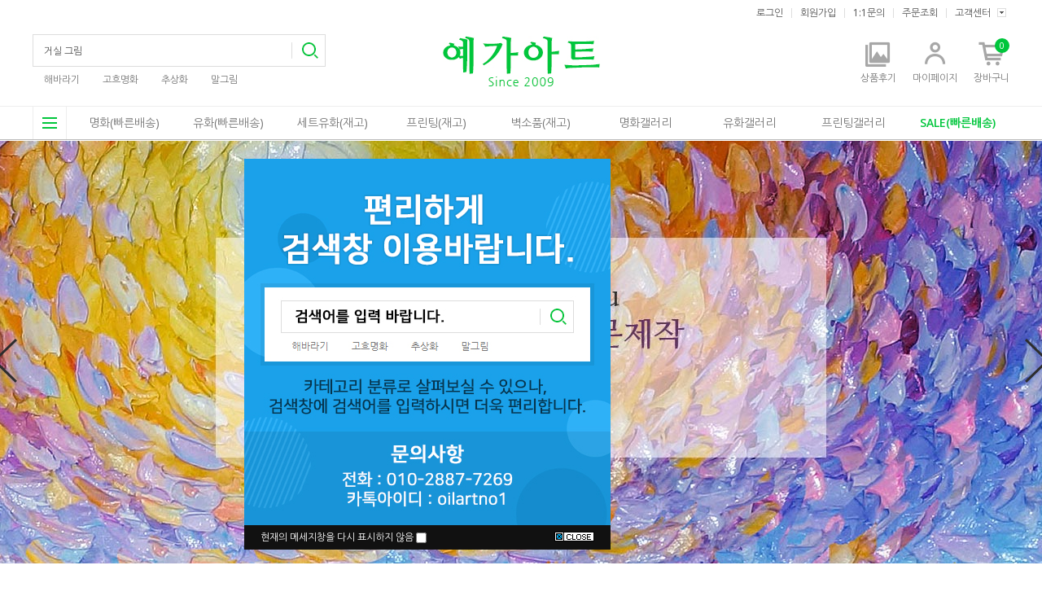

--- FILE ---
content_type: text/html; charset=UTF-8
request_url: http://www.arthaus.co.kr/
body_size: 43084
content:

<!DOCTYPE html PUBLIC "-//W3C//DTD HTML 4.01//EN" "http://www.w3.org/TR/html4/strict.dtd">
<html>
<head>
<meta http-equiv="CONTENT-TYPE" content="text/html;charset=UTF-8">
<meta http-equiv="X-UA-Compatible" content="IE=edge, chrome=1" />
<link rel="apple-touch-icon-precomposed" href="/shopimages/gyujkim/mobile_web_icon.png" />
<meta name="referrer" content="no-referrer-when-downgrade" />
<meta property="og:type" content="website" />
<meta property="og:url" content="http://www.arthaus.co.kr" />
<title>직접그린 유화그림, 인테리어그림, 팝아트, 캔버스아트 전문 쇼핑몰 예가아트</title>

<link type="text/css" rel="stylesheet" href="/shopimages/gyujkim/template/work/746/common.css?r=1752695421" />
</head>
<script type="text/javascript" src="//wcs.naver.net/wcslog.js"></script>
<script type="text/javascript">
if (window.wcs) {
    if(!wcs_add) var wcs_add = {};
    wcs_add["wa"] = "s_1a7f4699f767";
    wcs.inflow('arthaus.co.kr');
    wcs_do();
}
</script>

<body>
<script type="text/javascript" src="/js/jquery-1.7.2.min.js"></script><script type="text/javascript" src="/js/lazyload.min.js"></script>
<script type="text/javascript">
function getCookiefss(name) {
    lims = document.cookie;
    var index = lims.indexOf(name + "=");
    if (index == -1) {
        return null;
    }
    index = lims.indexOf("=", index) + 1; // first character
    var endstr = lims.indexOf(';', index);
    if (endstr == -1) {
        endstr = lims.length; // last character
    }
    return unescape(lims.substring(index, endstr));
}
</script><script type="text/javascript">
var MOBILE_USE = '';
var DESIGN_VIEW = 'PC';
</script><script type="text/javascript" src="/js/flash.js"></script>
<script type="text/javascript" src="/js/neodesign/rightbanner.js"></script>
<script type="text/javascript" src="/js/bookmark.js"></script>
<style type="text/css">

.MS_search_word { }

</style>

<script type="text/javascript">

var pre_ORBAS = 'A';
var pre_min_amount = '1';
var pre_product_uid = '';
var pre_product_name = '';
var pre_product_price = '';
var pre_option_type = '';
var pre_option_display_type = '';
var pre_optionJsonData = '';
var IS_LOGIN = 'false';
var is_bulk = 'N';
var bulk_arr_info = [];
var pre_min_add_amount = '1';
var pre_max_amount = '100000';

    var is_unify_opt = '1' ? true : false; 
    var pre_baskethidden = 'A';

var is_unify_opt = true;
var ORBAS = 'A';
var min_amount = '1';
var min_add_amount = '1';
var max_amount = '100000';
var product_uid = '';
var product_name = '';
var product_price = '';
var option_type = '';
var option_display_type = '';
var is_dummy = null;
var is_exist = null;
var optionJsonData = '';
var view_member_only_price = '';
var IS_LOGIN = 'false';
var shop_language = 'kor';
var is_bulk = 'N';
var bulk_arr_info = [];
var use_option_limit = '';
var design_view = 'PC';

var db = 'gyujkim';
var baskethidden = 'A';
function hanashopfree() {
    
}

var viewsslmain="";
function clicksslmain(){
   if(!viewsslmain.closed && viewsslmain) viewsslmain.focus();
   else{
       viewsslmain = window.open("about:blank","viewsslmain","height=304,width=458,scrollbars=no");
       viewsslmain.document.write('<title>보안접속이란?</title>');
       viewsslmain.document.write('<style>\n');
       viewsslmain.document.write('body { background-color: #FFFFFF; font-family: "굴림"; font-size: x-small; } \n');
       viewsslmain.document.write('P {margin-top:2px;margin-bottom:2px;}\n');
       viewsslmain.document.write('</style>\n');
       viewsslmain.document.write('<body topmargin=0 leftmargin=0 marginleft=0 marginwidth=0>\n');
       viewsslmain.document.write('<a href="JavaScript:self.close()"><img src="/images/common/ssllogin_aboutimg.gif" align=absmiddle border=0 /></a>');
       viewsslmain.moveTo(100,100);
   }
}
function getCookie_mainm(name) {
    lims = document.cookie;
    var index = lims.indexOf(name + "=");
    if (index == -1) return null;
    index = lims.indexOf("=", index) + 1; // first character
    var endstr = lims.indexOf(";", index);
    if (endstr == -1) endstr = lims.length; // last character
    return unescape(lims.substring(index, endstr));
}

function get_page_id() {
    var query_string = window.location.search.substring(1);
    var vars  = query_string.split('&');
    for (i = 0; i < vars.length; i++) {
        tmp = vars[i].split('=');
        if (tmp[0] == 'page_id') { 
            return tmp[1];
        } 
    } 
    return 1;
}

</script>

<link type="text/css" rel="stylesheet" href="/shopimages/gyujkim/template/work/746/main.css?t=202507170450" />
<div id='blk_scroll_wings'><script type='text/javascript' src='/html/shopRbanner.html?param1=1' ></script></div>
<div id='cherrypicker_scroll'></div>
<div id="wrap">
    
<link type="text/css" rel="stylesheet" href="/shopimages/gyujkim/template/work/746/header.1.css?t=202507170450" />
<link rel="stylesheet" href="//cdn.jsdelivr.net/gh/xpressengine/xeicon@2.3.1/xeicon.min.css">
<script src="/design/gyujkim/phps/js/jquery.bxslider.min.js"></script>

<!-- 헤더 시작 -->
<div id="header">
    <div class="headerTop">
        <h1 class="tlogo"><a href="/index.html"><img src="/design/gyujkim/phps/common/tlogo.jpg" alt="예가아트, since 2009" /></a></h1>
        <div class="topLeft">
            <div class="searchArea">
                <div class="search">
                <form action="/shop/shopbrand.html" method="post" name="search">                    <fieldset>
                        <legend>상품 검색 폼</legend>
                        <input name="search" onkeydown="CheckKey_search();" value=""  class="MS_search_word input-keyword" />                        <a href="javascript:search_submit();">검색</a>
                    </fieldset>
                </form>	
                </div>
            </div><!-- //searchArea -->
            <div class="popularSearchWord">
                <ul>
                    <li><a href="/shop/shopbrand.html?search=&amp;prize1=해바라기">해바라기</a></li>
                    <li><a href="/shop/shopbrand.html?search=&amp;prize1=고흐명화">고흐명화</a></li>
                    <li><a href="/shop/shopbrand.html?search=&amp;prize1=추상화">추상화</a></li>
                    <li><a href="/shop/shopbrand.html?search=&amp;prize1=말그림">말그림</a></li>
                </ul>
            </div>
        </div><!-- //topLeft -->
        <div class="topRight">
            <div class="tnb">
                <ul>
                                    <li><a href="https://www.arthaus.co.kr/shop/member.html?type=login" class="first">로그인</a></li>
                    <li><a href="https://www.arthaus.co.kr/shop/idinfo.html">회원가입</a></li>
                                    <li><a href="/shop/mypage.html?mypage_type=mym2mboard">1:1문의</a></li>
                    <li><a href="https://www.arthaus.co.kr/shop/confirm_login.html?type=myorder">주문조회</a></li>
                    <li class="tnb-cs">
                        <p class="tnb-toggle-btn">고객센터 <span class="arr"></span></p>
                        <ul class="tnb-toggle-bx">
                            <li><a href="/board/board.html?code=gyujkim_board1">공지사항</a></li>
                            <li><a href="/board/board.html?code=gyujkim">상품문의</a></li>
                        </ul>
                    </li>
                </ul>
            </div>
            <div class="myMenu">
                <ul>
                    <li><a href="/board/board.html?code=gyujkim_board4"><i class="xi-library-image-o"></i><br><span class="tx">상품후기</span></a></li>
                    <li><a href="https://www.arthaus.co.kr/shop/member.html?type=mynewmain"><i class="xi-user-o"></i><br /><span class="tx">마이페이지</span></a></li>
                    <li><a href="/shop/basket.html"><i class="xi-cart-o"></i><br /><span class="tx">장바구니</span><span class="bubble"><span id="user_basket_quantity" class="user_basket_quantity"></span></span></a></li>
                </ul>
            </div>
        </div><!-- //topRight -->
    </div><!-- //headerTop -->
    <div class="headerGnb">
        <div class="inner">
            <div class="allMenuWrap">
                <p id="btn-allMenuOpen"><i class="xi-bars"></i></p>
                <div class="allMenu">
                    <p id="btn-allMenuClose"><i class="xi-close"></i></p>
                    <div class="allMenuBx">
                        <div class="allMenuInner">
                            <dl class="fstMn">
                                <dd class="fstSale"><a href="/shop/shopbrand.html?xcode=004&type=X">SALE</a></dd>
                                <dd><a href="/shop/shopbrand.html?xcode=007&type=X">명화</a></dd>
                                <dd><a href="/shop/shopbrand.html?xcode=005&type=X">세트유화</a></dd>
                                <dd><a href="/shop/shopbrand.html?xcode=012&type=X">인테리어소품</a></dd>
                                <dd><a href="/shop/shopbrand.html?xcode=011&type=X">그림인테리어</a></dd>
                                <dd><a href="/shop/shopbrand.html?xcode=013&type=O">주문제작 결제창</a></dd>
                            </dl>
                                                                                                                                                                        <dl >
                                <dt><a href="/shop/shopbrand.html?type=X&xcode=003">유화(빠른배송)</a></dt>
                                                                <dd><a href="/shop/shopbrand.html?type=M&xcode=003&mcode=001">추상</a></dd>                                
                                                                <dd><a href="/shop/shopbrand.html?type=M&xcode=003&mcode=003">꽃, 식물, 풍경, 자연</a></dd>                                
                                                                <dd><a href="/shop/shopbrand.html?type=M&xcode=003&mcode=013">해바라기</a></dd>                                
                                                                <dd><a href="/shop/shopbrand.html?type=M&xcode=003&mcode=007">팝아트</a></dd>                                
                                                                <dd><a href="/shop/shopbrand.html?type=M&xcode=003&mcode=010">빈티지, 커피, 와인</a></dd>                                
                                                                <dd><a href="/shop/shopbrand.html?type=M&xcode=003&mcode=009">인물, 사람</a></dd>                                
                                                            </dl>
                                                                                                                                                                                                    <dl >
                                <dt><a href="/shop/shopbrand.html?type=X&xcode=009">프린팅(재고)</a></dt>
                                                                <dd><a href="/shop/shopbrand.html?type=M&xcode=009&mcode=001">캔버스프린팅</a></dd>                                
                                                                <dd><a href="/shop/shopbrand.html?type=M&xcode=009&mcode=003">프린팅세트</a></dd>                                
                                                                <dd><a href="/shop/shopbrand.html?type=M&xcode=009&mcode=005">기타 프린팅액자</a></dd>                                
                                                            </dl>
                                                                                                                                                                                                    <dl class="allmn2">
                                <dt><a href="/shop/shopbrand.html?type=X&xcode=033">명화갤러리</a></dt>
                                                                <dd><a href="/shop/shopbrand.html?type=M&xcode=033&mcode=020">고흐</a></dd>                                
                                                                <dd><a href="/shop/shopbrand.html?type=M&xcode=033&mcode=021">모네</a></dd>                                
                                                                <dd><a href="/shop/shopbrand.html?type=M&xcode=033&mcode=001">칼 라르손</a></dd>                                
                                                                <dd><a href="/shop/shopbrand.html?type=M&xcode=033&mcode=002">칸딘스키</a></dd>                                
                                                                <dd><a href="/shop/shopbrand.html?type=M&xcode=033&mcode=003">폴 시냑</a></dd>                                
                                                                <dd><a href="/shop/shopbrand.html?type=M&xcode=033&mcode=005">뭉크</a></dd>                                
                                                                <dd><a href="/shop/shopbrand.html?type=M&xcode=033&mcode=007">쇠라</a></dd>                                
                                                                <dd><a href="/shop/shopbrand.html?type=M&xcode=033&mcode=008">르누아르</a></dd>                                
                                                                <dd><a href="/shop/shopbrand.html?type=M&xcode=033&mcode=034">마리 로랑생</a></dd>                                
                                                                <dd><a href="/shop/shopbrand.html?type=M&xcode=033&mcode=030">구스타브 카유보트</a></dd>                                
                                                                <dd><a href="/shop/shopbrand.html?type=M&xcode=033&mcode=032">피에르 보나르</a></dd>                                
                                                                <dd><a href="/shop/shopbrand.html?type=M&xcode=033&mcode=014">에드가 드가</a></dd>                                
                                                                <dd><a href="/shop/shopbrand.html?type=M&xcode=033&mcode=015">클림트</a></dd>                                
                                                                <dd><a href="/shop/shopbrand.html?type=M&xcode=033&mcode=026">폴 고갱</a></dd>                                
                                                                <dd><a href="/shop/shopbrand.html?type=M&xcode=033&mcode=025">폴 세잔</a></dd>                                
                                                                <dd><a href="/shop/shopbrand.html?type=M&xcode=033&mcode=023">아우구스트 마케</a></dd>                                
                                                                <dd><a href="/shop/shopbrand.html?type=M&xcode=033&mcode=035">앙리 루소</a></dd>                                
                                                                <dd><a href="/shop/shopbrand.html?type=M&xcode=033&mcode=010">앙리마티스</a></dd>                                
                                                                <dd><a href="/shop/shopbrand.html?type=M&xcode=033&mcode=012">알폰스 무하</a></dd>                                
                                                                <dd><a href="/shop/shopbrand.html?type=M&xcode=033&mcode=019">알프레드 시슬레</a></dd>                                
                                                                <dd><a href="/shop/shopbrand.html?type=M&xcode=033&mcode=009">장 프랑수와 밀레</a></dd>                                
                                                                <dd><a href="/shop/shopbrand.html?type=M&xcode=033&mcode=028">차일드 해샘</a></dd>                                
                                                                <dd><a href="/shop/shopbrand.html?type=M&xcode=033&mcode=027">키스 반 동겐</a></dd>                                
                                                                <dd><a href="/shop/shopbrand.html?type=M&xcode=033&mcode=024">프란츠 마르크</a></dd>                                
                                                                <dd><a href="/shop/shopbrand.html?type=M&xcode=033&mcode=037">프란츠 클라인</a></dd>                                
                                                                <dd><a href="/shop/shopbrand.html?type=M&xcode=033&mcode=036">펠릭스 발로통</a></dd>                                
                                                                <dd><a href="/shop/shopbrand.html?type=M&xcode=033&mcode=018">호아킨 소로야</a></dd>                                
                                                                <dd><a href="/shop/shopbrand.html?type=M&xcode=033&mcode=016">후안 그리스</a></dd>                                
                                                                <dd><a href="/shop/shopbrand.html?type=M&xcode=033&mcode=022">기타 명화</a></dd>                                
                                                                <dd><a href="/shop/shopbrand.html?type=M&xcode=033&mcode=033">기타 명화2</a></dd>                                
                                                            </dl>
                                                                                                                <dl >
                                <dt><a href="/shop/shopbrand.html?type=X&xcode=034">유화갤러리</a></dt>
                                                                <dd><a href="/shop/shopbrand.html?type=M&xcode=034&mcode=001">팝아트</a></dd>                                
                                                                <dd><a href="/shop/shopbrand.html?type=M&xcode=034&mcode=002">추상</a></dd>                                
                                                                <dd><a href="/shop/shopbrand.html?type=M&xcode=034&mcode=003">세트유화</a></dd>                                
                                                                <dd><a href="/shop/shopbrand.html?type=M&xcode=034&mcode=004">기독교성화그림</a></dd>                                
                                                                <dd><a href="/shop/shopbrand.html?type=M&xcode=034&mcode=005">꽃,자연,풍경</a></dd>                                
                                                                <dd><a href="/shop/shopbrand.html?type=M&xcode=034&mcode=012">해바라기</a></dd>                                
                                                                <dd><a href="/shop/shopbrand.html?type=M&xcode=034&mcode=008">동물그림</a></dd>                                
                                                                <dd><a href="/shop/shopbrand.html?type=M&xcode=034&mcode=009">인물그림</a></dd>                                
                                                                <dd><a href="/shop/shopbrand.html?type=M&xcode=034&mcode=010">와인, 커피그림</a></dd>                                
                                                                <dd><a href="/shop/shopbrand.html?type=M&xcode=034&mcode=011">사진을 그림으로</a></dd>                                
                                                            </dl>
                                                                                                                <dl >
                                <dt><a href="/shop/shopbrand.html?type=X&xcode=028">프린팅갤러리</a></dt>
                                                                <dd><a href="/shop/shopbrand.html?type=M&xcode=028&mcode=001">꽃, 식물</a></dd>                                
                                                                <dd><a href="/shop/shopbrand.html?type=M&xcode=028&mcode=002">풍경</a></dd>                                
                                                                <dd><a href="/shop/shopbrand.html?type=M&xcode=028&mcode=003">추상</a></dd>                                
                                                                <dd><a href="/shop/shopbrand.html?type=M&xcode=028&mcode=004">동물</a></dd>                                
                                                                <dd><a href="/shop/shopbrand.html?type=M&xcode=028&mcode=005">people</a></dd>                                
                                                                <dd><a href="/shop/shopbrand.html?type=M&xcode=028&mcode=006">그라피티</a></dd>                                
                                                                <dd><a href="/shop/shopbrand.html?type=M&xcode=028&mcode=007">어린이</a></dd>                                
                                                                <dd><a href="/shop/shopbrand.html?type=M&xcode=028&mcode=008">음악</a></dd>                                
                                                                <dd><a href="/shop/shopbrand.html?type=M&xcode=028&mcode=009">기독교성화</a></dd>                                
                                                                <dd><a href="/shop/shopbrand.html?type=M&xcode=028&mcode=010">스포츠</a></dd>                                
                                                                <dd><a href="/shop/shopbrand.html?type=M&xcode=028&mcode=011">정물, 커피</a></dd>                                
                                                                <dd><a href="/shop/shopbrand.html?type=M&xcode=028&mcode=012">팝아트</a></dd>                                
                                                            </dl>
                                                                                                                                                                    </div><!-- //inner -->
                    </div><!-- //allMenuBx -->
                </div><!-- //allMenu -->
            </div><!-- //allMenuWrap -->
            <div class="gnbArea">
                <ul>
                                        <li >
                    <a class="gnbcate1" href="/shop/shopbrand.html?type=X&xcode=007">명화(빠른배송)</a>
                                        <dl class="gnbSub">
                                                <dd><a href="/shop/shopbrand.html?type=M&xcode=007&mcode=001">명화그림</a></dd>                                
                                            </dl>
                                        </li>
                                        <li >
                    <a class="gnbcate1" href="/shop/shopbrand.html?type=X&xcode=003">유화(빠른배송)</a>
                                        <dl class="gnbSub">
                                                <dd><a href="/shop/shopbrand.html?type=M&xcode=003&mcode=001">추상</a></dd>                                
                                                <dd><a href="/shop/shopbrand.html?type=M&xcode=003&mcode=003">꽃, 식물, 풍경, 자연</a></dd>                                
                                                <dd><a href="/shop/shopbrand.html?type=M&xcode=003&mcode=013">해바라기</a></dd>                                
                                                <dd><a href="/shop/shopbrand.html?type=M&xcode=003&mcode=007">팝아트</a></dd>                                
                                                <dd><a href="/shop/shopbrand.html?type=M&xcode=003&mcode=010">빈티지, 커피, 와인</a></dd>                                
                                                <dd><a href="/shop/shopbrand.html?type=M&xcode=003&mcode=009">인물, 사람</a></dd>                                
                                            </dl>
                                        </li>
                                        <li >
                    <a class="gnbcate1" href="/shop/shopbrand.html?type=X&xcode=005">세트유화(재고)</a>
                                        <dl class="gnbSub">
                                                <dd><a href="/shop/shopbrand.html?type=M&xcode=005&mcode=001">세트유화</a></dd>                                
                                            </dl>
                                        </li>
                                        <li >
                    <a class="gnbcate1" href="/shop/shopbrand.html?type=X&xcode=009">프린팅(재고)</a>
                                        <dl class="gnbSub">
                                                <dd><a href="/shop/shopbrand.html?type=M&xcode=009&mcode=001">캔버스프린팅</a></dd>                                
                                                <dd><a href="/shop/shopbrand.html?type=M&xcode=009&mcode=003">프린팅세트</a></dd>                                
                                                <dd><a href="/shop/shopbrand.html?type=M&xcode=009&mcode=005">기타 프린팅액자</a></dd>                                
                                            </dl>
                                        </li>
                                        <li >
                    <a class="gnbcate1" href="/shop/shopbrand.html?type=O&xcode=012">벽소품(재고)</a>
                                        </li>
                                        <li >
                    <a class="gnbcate1" href="/shop/shopbrand.html?type=X&xcode=033">명화갤러리</a>
                                        <dl class="gnbSub">
                                                <dd><a href="/shop/shopbrand.html?type=M&xcode=033&mcode=020">고흐</a></dd>                                
                                                <dd><a href="/shop/shopbrand.html?type=M&xcode=033&mcode=021">모네</a></dd>                                
                                                <dd><a href="/shop/shopbrand.html?type=M&xcode=033&mcode=001">칼 라르손</a></dd>                                
                                                <dd><a href="/shop/shopbrand.html?type=M&xcode=033&mcode=002">칸딘스키</a></dd>                                
                                                <dd><a href="/shop/shopbrand.html?type=M&xcode=033&mcode=003">폴 시냑</a></dd>                                
                                                <dd><a href="/shop/shopbrand.html?type=M&xcode=033&mcode=005">뭉크</a></dd>                                
                                                <dd><a href="/shop/shopbrand.html?type=M&xcode=033&mcode=007">쇠라</a></dd>                                
                                                <dd><a href="/shop/shopbrand.html?type=M&xcode=033&mcode=008">르누아르</a></dd>                                
                                                <dd><a href="/shop/shopbrand.html?type=M&xcode=033&mcode=034">마리 로랑생</a></dd>                                
                                                <dd><a href="/shop/shopbrand.html?type=M&xcode=033&mcode=030">구스타브 카유보트</a></dd>                                
                                                <dd><a href="/shop/shopbrand.html?type=M&xcode=033&mcode=032">피에르 보나르</a></dd>                                
                                                <dd><a href="/shop/shopbrand.html?type=M&xcode=033&mcode=014">에드가 드가</a></dd>                                
                                                <dd><a href="/shop/shopbrand.html?type=M&xcode=033&mcode=015">클림트</a></dd>                                
                                                <dd><a href="/shop/shopbrand.html?type=M&xcode=033&mcode=026">폴 고갱</a></dd>                                
                                                <dd><a href="/shop/shopbrand.html?type=M&xcode=033&mcode=025">폴 세잔</a></dd>                                
                                                <dd><a href="/shop/shopbrand.html?type=M&xcode=033&mcode=023">아우구스트 마케</a></dd>                                
                                                <dd><a href="/shop/shopbrand.html?type=M&xcode=033&mcode=035">앙리 루소</a></dd>                                
                                                <dd><a href="/shop/shopbrand.html?type=M&xcode=033&mcode=010">앙리마티스</a></dd>                                
                                                <dd><a href="/shop/shopbrand.html?type=M&xcode=033&mcode=012">알폰스 무하</a></dd>                                
                                                <dd><a href="/shop/shopbrand.html?type=M&xcode=033&mcode=019">알프레드 시슬레</a></dd>                                
                                                <dd><a href="/shop/shopbrand.html?type=M&xcode=033&mcode=009">장 프랑수와 밀레</a></dd>                                
                                                <dd><a href="/shop/shopbrand.html?type=M&xcode=033&mcode=028">차일드 해샘</a></dd>                                
                                                <dd><a href="/shop/shopbrand.html?type=M&xcode=033&mcode=027">키스 반 동겐</a></dd>                                
                                                <dd><a href="/shop/shopbrand.html?type=M&xcode=033&mcode=024">프란츠 마르크</a></dd>                                
                                                <dd><a href="/shop/shopbrand.html?type=M&xcode=033&mcode=037">프란츠 클라인</a></dd>                                
                                                <dd><a href="/shop/shopbrand.html?type=M&xcode=033&mcode=036">펠릭스 발로통</a></dd>                                
                                                <dd><a href="/shop/shopbrand.html?type=M&xcode=033&mcode=018">호아킨 소로야</a></dd>                                
                                                <dd><a href="/shop/shopbrand.html?type=M&xcode=033&mcode=016">후안 그리스</a></dd>                                
                                                <dd><a href="/shop/shopbrand.html?type=M&xcode=033&mcode=022">기타 명화</a></dd>                                
                                                <dd><a href="/shop/shopbrand.html?type=M&xcode=033&mcode=033">기타 명화2</a></dd>                                
                                            </dl>
                                        </li>
                                        <li >
                    <a class="gnbcate1" href="/shop/shopbrand.html?type=X&xcode=034">유화갤러리</a>
                                        <dl class="gnbSub">
                                                <dd><a href="/shop/shopbrand.html?type=M&xcode=034&mcode=001">팝아트</a></dd>                                
                                                <dd><a href="/shop/shopbrand.html?type=M&xcode=034&mcode=002">추상</a></dd>                                
                                                <dd><a href="/shop/shopbrand.html?type=M&xcode=034&mcode=003">세트유화</a></dd>                                
                                                <dd><a href="/shop/shopbrand.html?type=M&xcode=034&mcode=004">기독교성화그림</a></dd>                                
                                                <dd><a href="/shop/shopbrand.html?type=M&xcode=034&mcode=005">꽃,자연,풍경</a></dd>                                
                                                <dd><a href="/shop/shopbrand.html?type=M&xcode=034&mcode=012">해바라기</a></dd>                                
                                                <dd><a href="/shop/shopbrand.html?type=M&xcode=034&mcode=008">동물그림</a></dd>                                
                                                <dd><a href="/shop/shopbrand.html?type=M&xcode=034&mcode=009">인물그림</a></dd>                                
                                                <dd><a href="/shop/shopbrand.html?type=M&xcode=034&mcode=010">와인, 커피그림</a></dd>                                
                                                <dd><a href="/shop/shopbrand.html?type=M&xcode=034&mcode=011">사진을 그림으로</a></dd>                                
                                            </dl>
                                        </li>
                                        <li >
                    <a class="gnbcate1" href="/shop/shopbrand.html?type=X&xcode=028">프린팅갤러리</a>
                                        <dl class="gnbSub">
                                                <dd><a href="/shop/shopbrand.html?type=M&xcode=028&mcode=001">꽃, 식물</a></dd>                                
                                                <dd><a href="/shop/shopbrand.html?type=M&xcode=028&mcode=002">풍경</a></dd>                                
                                                <dd><a href="/shop/shopbrand.html?type=M&xcode=028&mcode=003">추상</a></dd>                                
                                                <dd><a href="/shop/shopbrand.html?type=M&xcode=028&mcode=004">동물</a></dd>                                
                                                <dd><a href="/shop/shopbrand.html?type=M&xcode=028&mcode=005">people</a></dd>                                
                                                <dd><a href="/shop/shopbrand.html?type=M&xcode=028&mcode=006">그라피티</a></dd>                                
                                                <dd><a href="/shop/shopbrand.html?type=M&xcode=028&mcode=007">어린이</a></dd>                                
                                                <dd><a href="/shop/shopbrand.html?type=M&xcode=028&mcode=008">음악</a></dd>                                
                                                <dd><a href="/shop/shopbrand.html?type=M&xcode=028&mcode=009">기독교성화</a></dd>                                
                                                <dd><a href="/shop/shopbrand.html?type=M&xcode=028&mcode=010">스포츠</a></dd>                                
                                                <dd><a href="/shop/shopbrand.html?type=M&xcode=028&mcode=011">정물, 커피</a></dd>                                
                                                <dd><a href="/shop/shopbrand.html?type=M&xcode=028&mcode=012">팝아트</a></dd>                                
                                            </dl>
                                        </li>
                                        <li class="last">
                    <a class="gnbcate1" href="/shop/shopbrand.html?type=X&xcode=004">SALE(빠른배송)</a>
                                        <dl class="gnbSub">
                                                <dd><a href="/shop/shopbrand.html?type=M&xcode=004&mcode=001">특가세일</a></dd>                                
                                            </dl>
                                        </li>
                                    </ul>
            </div><!-- //gnbArea -->

        </div><!-- //inner -->
    </div><!-- //headerBottom -->

</div><!-- //header -->
<!-- //헤더 끝 --> 

<script type="text/javascript" src="/shopimages/gyujkim/template/work/746/header.1.js?t=202507170450"></script>
    <div id="contentWrapper">
    
        <!-- 메인 비쥬얼 배너 -->
        <div id="mainSpot">
            <div class="inner">
                <ul class="spotSlider">
                    <li><a href="/shop/shopbrand.html?type=X&xcode=003"><img src="/design/gyujkim/phps/main/main_spot1.jpg" /></a></li>
                    <li><a href="/board/board.html?code=gyujkim_board5"><img src="/design/gyujkim/phps/main/main_spot2.jpg" /></a></li>
                    <li><a href="/shop/shopbrand.html?xcode=003&type=M&mcode=013"><img src="/design/gyujkim/phps/main/main_spot3.jpg" /></a></li>
                </ul>
            </div>
        </div>
        <!-- //메인 비쥬얼 배너 -->

        <!-- 상업공간별 추천 상품 -->
        <div class="recmdProduct_type1">
            <div class="mainTit">
                <h3>상업공간별 추천</h3>
                <p class="line"></p>
            </div>
            <div class="item-wrap">
                <ul id="businessPageThumb" class="recmdPrdTab">
                    <li class="t1 slideList"><a data-slide-index="0" href="#">카페</a></li>
                    <li class="t2 slideList"><a data-slide-index="1" href="#">사무실</a></li>
                    <li class="t3 slideList"><a data-slide-index="2" href="#">병원</a></li>
                    <li class="t4 slideList"><a data-slide-index="3" href="#">커피숍</a></li>
                    <li class="t5 slideList"><a data-slide-index="4" href="#">호프</a></li>
                    <li class="t6 slideList"><a data-slide-index="5" href="#">미용실</a></li>
                    <li class="t7 slideList"><a data-slide-index="6" href="#">식당</a></li>
                    <li class="t8 slideList"><a data-slide-index="7" href="#">펜션</a></li>
                    <li class="t9 slideList"><a data-slide-index="8" href="#">호텔</a></li>
                </ul>
                <div class="recmdPrdList">
                    <ul class="recmdSlider1">
                        <li class="slideList">
                            <div class="item-cont" >
                                                        <dl class="item-list">
    <dt class="thumb"><a href="/shop/shopdetail.html?branduid=468754&search=&xcode=018&mcode=000&scode=&GfDT=bmh%2FW1w%3D"><img src="/shopimages/gyujkim/0330200001612.jpg?1550151317" /></a></dt>
    <dd class="prd-info">
        <ul>
            <li class="prd-name">Gogh 1888-134 <br>직접그린 고흐 감성 갤러리 농가그림 명화모사화 <br>Farmhouse in Provence <br>사이즈 70x52cm <br>100% 수작업 캔버스유화</li>
            <li class="prd-subname">주문제작으로 3-4주 소요, 그림크기변경 문의요망<br />
</li>
            <li class="prd-price">
                                                                    <span class="price">290,000<span class="won">원</span></span>
                                        </li>
        </ul>
    </dd>
    <dd class="prd-btm-info">
        <ul>
            <li class="prd-ico"><span class='MK-product-icons'></span></li>
                        <li class="prd-preview"><a href="javascript:viewdetail('033020000161', '1', '');"><i class="xi-search"></i></a></li>
                    </ul>
    </dd>
</dl>
                                                                                    <dl class="item-list">
    <dt class="thumb"><a href="/shop/shopdetail.html?branduid=483139&search=&xcode=018&mcode=000&scode=&GfDT=bml9W10%3D"><img src="/shopimages/gyujkim/0340080004982.jpg?1537446477" /></a></dt>
    <dd class="prd-info">
        <ul>
            <li class="prd-name">18 LN 6301 <br>직접그린 모던 감성 추상 지브라 얼룩말그림 아트인테리어 <br>사이즈 70x70cm <br>100% 수작업 캔버스유화</li>
            <li class="prd-subname">주문제작 3-4주 소요, 그림크기변경 문의요망<br />
</li>
            <li class="prd-price">
                                                                    <span class="price">360,000<span class="won">원</span></span>
                                        </li>
        </ul>
    </dd>
    <dd class="prd-btm-info">
        <ul>
            <li class="prd-ico"><span class='MK-product-icons'></span></li>
                        <li class="prd-preview"><a href="javascript:viewdetail('034008000498', '1', '');"><i class="xi-search"></i></a></li>
                    </ul>
    </dd>
</dl>
                                                                                    <dl class="item-list">
    <dt class="thumb"><a href="/shop/shopdetail.html?branduid=495237&search=&xcode=018&mcode=000&scode=&GfDT=bm9%2FW14%3D"><img src="/shopimages/gyujkim/0030030012402.jpg?1672900020" /></a></dt>
    <dd class="prd-info">
        <ul>
            <li class="prd-name">A-5203 <br>직접그린 달빛교향곡 별이 빛나는 황금벌판 아트인테리어그림 <br>사이즈 40x40cm <br>100% 수작업 캔버스유화</li>
            <li class="prd-subname">[재고보유 당일발송]<br />
</li>
            <li class="prd-price">
                                                                        <strike>190,000원</strike>
                                        <span class="price">95,000<span class="won">원</span></span>
                                        </li>
        </ul>
    </dd>
    <dd class="prd-btm-info">
        <ul>
            <li class="prd-ico"><span class='MK-product-icons'><img src='/images/common/prod_icons/27' class='MK-product-icon-1' /><img src='/shopimages/gyujkim/prod_icons/1590' class='MK-product-icon-3' /></span></li>
                        <li class="prd-preview"><a href="javascript:viewdetail('003003001240', '1', '');"><i class="xi-search"></i></a></li>
                    </ul>
    </dd>
</dl>
                                                                                    <dl class="item-list">
    <dt class="thumb"><a href="/shop/shopdetail.html?branduid=495373&search=&xcode=018&mcode=000&scode=&GfDT=bmx%2BW18%3D"><img src="/shopimages/gyujkim/0030030012472.jpg?1674188621" /></a></dt>
    <dd class="prd-info">
        <ul>
            <li class="prd-name">SA-5231 <br>직접그린 골드톤 플라워 추상 꽃그림 아트인테리어 <br>사이즈 80x80cm <br>100% 수작업 캔버스유화</li>
            <li class="prd-subname">[재고보유 당일발송]</li>
            <li class="prd-price">
                                                                        <strike>279,000원</strike>
                                        <span class="price">195,000<span class="won">원</span></span>
                                        </li>
        </ul>
    </dd>
    <dd class="prd-btm-info">
        <ul>
            <li class="prd-ico"><span class='MK-product-icons'><img src='/shopimages/gyujkim/prod_icons/365' class='MK-product-icon-3' /><img src='/shopimages/gyujkim/prod_icons/1590' class='MK-product-icon-4' /></span></li>
                        <li class="prd-preview"><a href="javascript:viewdetail('003003001247', '1', '');"><i class="xi-search"></i></a></li>
                    </ul>
    </dd>
</dl>
                                                                                    <dl class="item-list">
    <dt class="thumb"><a href="/shop/shopdetail.html?branduid=495374&search=&xcode=018&mcode=000&scode=&GfDT=Z2Z3VQ%3D%3D"><img src="/shopimages/gyujkim/0030030012482.jpg?1674189849" /></a></dt>
    <dd class="prd-info">
        <ul>
            <li class="prd-name">SA-5232 <br>직접그린 플라워감성 추상 꽃그림 아트인테리어 <br>사이즈 80x80cm <br>100% 수작업 캔버스유화</li>
            <li class="prd-subname">[재고보유 당일발송]</li>
            <li class="prd-price">
                                                                        <strike>279,000원</strike>
                                        <span class="price">195,000<span class="won">원</span></span>
                                        </li>
        </ul>
    </dd>
    <dd class="prd-btm-info">
        <ul>
            <li class="prd-ico"><span class='MK-product-icons'><img src='/shopimages/gyujkim/prod_icons/365' class='MK-product-icon-3' /><img src='/shopimages/gyujkim/prod_icons/1590' class='MK-product-icon-4' /></span></li>
                        <li class="prd-preview"><a href="javascript:viewdetail('003003001248', '1', '');"><i class="xi-search"></i></a></li>
                    </ul>
    </dd>
</dl>
                                                        </div><div class="item-cont">
                                                                                    <dl class="item-list">
    <dt class="thumb"><a href="/shop/shopdetail.html?branduid=495647&search=&xcode=018&mcode=000&scode=&GfDT=bm10W1k%3D"><img src="/shopimages/gyujkim/0030030012512.jpg?1743526642" /></a></dt>
    <dd class="prd-info">
        <ul>
            <li class="prd-name">B-547 <br>갤러리감성 가을풍경화 아트인테리어그림 <br>이른 아침 <br>사이즈 40x40cm <br>수작업 캔버스유화</li>
            <li class="prd-subname">[재고보유 당일발송]<br />
</li>
            <li class="prd-price">
                                                                        <strike>65,000원</strike>
                                        <span class="price">39,000<span class="won">원</span></span>
                                        </li>
        </ul>
    </dd>
    <dd class="prd-btm-info">
        <ul>
            <li class="prd-ico"><span class='MK-product-icons'><img src='/shopimages/gyujkim/prod_icons/365' class='MK-product-icon-3' /><img src='/shopimages/gyujkim/prod_icons/1590' class='MK-product-icon-4' /></span></li>
                        <li class="prd-preview"><a href="javascript:viewdetail('003003001251', '1', '');"><i class="xi-search"></i></a></li>
                    </ul>
    </dd>
</dl>
                                                                                    <dl class="item-list">
    <dt class="thumb"><a href="/shop/shopdetail.html?branduid=495648&search=&xcode=018&mcode=000&scode=&GfDT=bml%2FW1o%3D"><img src="/shopimages/gyujkim/0030030012522.jpg?1749304737" /></a></dt>
    <dd class="prd-info">
        <ul>
            <li class="prd-name">B-3030 <br>팝아트감성 꽃그림 아트인테리어액자 <br>사이즈 40x40cm <br>수작업 캔버스유화 갤러리랩</li>
            <li class="prd-subname">[재고보유 당일발송]<br />
</li>
            <li class="prd-price">
                                                                        <strike>65,000원</strike>
                                        <span class="price">39,000<span class="won">원</span></span>
                                        </li>
        </ul>
    </dd>
    <dd class="prd-btm-info">
        <ul>
            <li class="prd-ico"><span class='MK-product-icons'><img src='/shopimages/gyujkim/prod_icons/365' class='MK-product-icon-3' /><img src='/shopimages/gyujkim/prod_icons/1590' class='MK-product-icon-4' /></span></li>
                        <li class="prd-preview"><a href="javascript:viewdetail('003003001252', '1', '');"><i class="xi-search"></i></a></li>
                    </ul>
    </dd>
</dl>
                                                                                    <dl class="item-list">
    <dt class="thumb"><a href="/shop/shopdetail.html?branduid=495649&search=&xcode=018&mcode=000&scode=&GfDT=bm50W1s%3D"><img src="/shopimages/gyujkim/0030030012532.jpg?1743591615" /></a></dt>
    <dd class="prd-info">
        <ul>
            <li class="prd-name">B-1541 <br>두꺼운질감 보라빛감각 꽃그림 정물화 아트인테리어액자 <br>사이즈 40x40cm <br>수작업 캔버스유화</li>
            <li class="prd-subname">[재고보유 당일발송]<br />
</li>
            <li class="prd-price">
                                                                        <strike>65,000원</strike>
                                        <span class="price">39,000<span class="won">원</span></span>
                                        </li>
        </ul>
    </dd>
    <dd class="prd-btm-info">
        <ul>
            <li class="prd-ico"><span class='MK-product-icons'><img src='/shopimages/gyujkim/prod_icons/365' class='MK-product-icon-3' /><img src='/shopimages/gyujkim/prod_icons/1590' class='MK-product-icon-4' /></span></li>
                        <li class="prd-preview"><a href="javascript:viewdetail('003003001253', '1', '');"><i class="xi-search"></i></a></li>
                    </ul>
    </dd>
</dl>
                                                                                    <dl class="item-list">
    <dt class="thumb"><a href="/shop/shopdetail.html?branduid=495655&search=&xcode=018&mcode=000&scode=&GfDT=bmx6W1Q%3D"><img src="/shopimages/gyujkim/0030030012542.jpg?1743579631" /></a></dt>
    <dd class="prd-info">
        <ul>
            <li class="prd-name">B-831 <br>모던 플라워 꽃그림 정물화 아트인테리어액자 <br>사이즈 40x40cm <br>수작업 캔버스유화</li>
            <li class="prd-subname">[재고보유 당일발송]</li>
            <li class="prd-price">
                                                                        <strike>59,000원</strike>
                                        <span class="price">35,000<span class="won">원</span></span>
                                        </li>
        </ul>
    </dd>
    <dd class="prd-btm-info">
        <ul>
            <li class="prd-ico"><span class='MK-product-icons'><img src='/shopimages/gyujkim/prod_icons/365' class='MK-product-icon-3' /><img src='/shopimages/gyujkim/prod_icons/1590' class='MK-product-icon-4' /></span></li>
                        <li class="prd-preview"><a href="javascript:viewdetail('003003001254', '1', '');"><i class="xi-search"></i></a></li>
                    </ul>
    </dd>
</dl>
                                                                                    <dl class="item-list">
    <dt class="thumb"><a href="/shop/shopdetail.html?branduid=495658&search=&xcode=018&mcode=000&scode=&GfDT=bm55W1U%3D"><img src="/shopimages/gyujkim/0030030012562.jpg?1680697572" /></a></dt>
    <dd class="prd-info">
        <ul>
            <li class="prd-name">B-514 <br>두꺼운질감 감성 꽃그림 정물화 아트인테리어 <br>사이즈 60x90cm <br>수작업 캔버스유화</li>
            <li class="prd-subname">[재고보유 당일발송]</li>
            <li class="prd-price">
                                                                        <strike>195,000원</strike>
                                        <span class="price">117,000<span class="won">원</span></span>
                                        </li>
        </ul>
    </dd>
    <dd class="prd-btm-info">
        <ul>
            <li class="prd-ico"><span class='MK-product-icons'><img src='/shopimages/gyujkim/prod_icons/365' class='MK-product-icon-3' /><img src='/shopimages/gyujkim/prod_icons/1590' class='MK-product-icon-4' /></span></li>
                        <li class="prd-preview"><a href="javascript:viewdetail('003003001256', '1', '');"><i class="xi-search"></i></a></li>
                    </ul>
    </dd>
</dl>
                                                                                    </div>
                            <div class="btn-more">
                                <a href="/shop/shopbrand.html?xcode=018&type=X">카페 카테고리 더보기 <span>+</span></a>
                            </div>
                        </li>
                        <li class="slideList">
                            <div class="item-cont">
                                                        <dl class="item-list">
    <dt class="thumb"><a href="/shop/shopdetail.html?branduid=483139&search=&xcode=019&mcode=000&scode=&GfDT=a2l3UQ%3D%3D"><img src="/shopimages/gyujkim/0340080004982.jpg?1537446477" /></a></dt>
    <dd class="prd-info">
        <ul>
            <li class="prd-name">18 LN 6301 <br>직접그린 모던 감성 추상 지브라 얼룩말그림 아트인테리어 <br>사이즈 70x70cm <br>100% 수작업 캔버스유화</li>
            <li class="prd-subname">주문제작 3-4주 소요, 그림크기변경 문의요망<br />
</li>
            <li class="prd-price">
                                                                    <span class="price">360,000<span class="won">원</span></span>
                                        </li>
        </ul>
    </dd>
    <dd class="prd-btm-info">
        <ul>
            <li class="prd-ico"><span class='MK-product-icons'></span></li>
                        <li class="prd-preview"><a href="javascript:viewdetail('034008000498', '1', '');"><i class="xi-search"></i></a></li>
                    </ul>
    </dd>
</dl>
                                                                                    <dl class="item-list">
    <dt class="thumb"><a href="/shop/shopdetail.html?branduid=487345&search=&xcode=019&mcode=000&scode=&GfDT=Zm93UA%3D%3D"><img src="/shopimages/gyujkim/0340020008982.jpg?1574169847" /></a></dt>
    <dd class="prd-info">
        <ul>
            <li class="prd-name">10ABT1215 <br>직접그린 에너지 조화 감성 추상화 인테리어그림 <br>100% 수작업 캔버스유화</li>
            <li class="prd-subname">주문제작 3-4주 소요<br />
</li>
            <li class="prd-price">
                                                                    <span class="price">260,000<span class="won">원</span></span>
                                        </li>
        </ul>
    </dd>
    <dd class="prd-btm-info">
        <ul>
            <li class="prd-ico"><span class='MK-product-icons'></span></li>
                        <li class="prd-preview"><a href="javascript:viewdetail('034002000898', '1', '');"><i class="xi-search"></i></a></li>
                    </ul>
    </dd>
</dl>
                                                                                    <dl class="item-list">
    <dt class="thumb"><a href="/shop/shopdetail.html?branduid=11906443&search=&xcode=019&mcode=000&scode=&GfDT=bmt7W14%3D"><img src="/shopimages/gyujkim/0340020024522.png?1761967042" /></a></dt>
    <dd class="prd-info">
        <ul>
            <li class="prd-name">LN Green162 <br>직접그린 Gloden Echo 럭셔리감성 추상화 아트인테리어그림 <br>100% 수작업 캔버스유화</li>
            <li class="prd-subname">주문제작으로 3-4주 소요</li>
            <li class="prd-price">
                                                                    <span class="price">290,000<span class="won">원</span></span>
                                        </li>
        </ul>
    </dd>
    <dd class="prd-btm-info">
        <ul>
            <li class="prd-ico"><span class='MK-product-icons'></span></li>
                        <li class="prd-preview"><a href="javascript:viewdetail('034002002452', '1', '');"><i class="xi-search"></i></a></li>
                    </ul>
    </dd>
</dl>
                                                                                    <dl class="item-list">
    <dt class="thumb"><a href="/shop/shopdetail.html?branduid=496878&search=&xcode=019&mcode=000&scode=&GfDT=bGl3Ug%3D%3D"><img src="/shopimages/gyujkim/0030030012872.jpg?1713700554" /></a></dt>
    <dd class="prd-info">
        <ul>
            <li class="prd-name">A-502 <br>직접그린 서부초원 카우보이 소그림 감성풍경화 <br>그림크기 91x60cm <br>나무재질 액자프레임포함 <br>100% 수작업유화</li>
            <li class="prd-subname">[재고보유 당일발송]<br />
</li>
            <li class="prd-price">
                                                                        <strike>590,000원</strike>
                                        <span class="price">413,000<span class="won">원</span></span>
                                        </li>
        </ul>
    </dd>
    <dd class="prd-btm-info">
        <ul>
            <li class="prd-ico"><span class='MK-product-icons'><img src='/shopimages/gyujkim/prod_icons/365' class='MK-product-icon-3' /><img src='/shopimages/gyujkim/prod_icons/1590' class='MK-product-icon-4' /></span></li>
                        <li class="prd-preview"><a href="javascript:viewdetail('003003001287', '1', '');"><i class="xi-search"></i></a></li>
                    </ul>
    </dd>
</dl>
                                                                                    <dl class="item-list">
    <dt class="thumb"><a href="/shop/shopdetail.html?branduid=492820&search=&xcode=019&mcode=000&scode=&GfDT=bm96W1g%3D"><img src="/shopimages/gyujkim/0090010012902.jpg?1624019348" /></a></dt>
    <dd class="prd-info">
        <ul>
            <li class="prd-name">AP-4947c <br>황금돈나무 풍수 폭포그림 산수화 아트프린팅 인테리어액자 <br>사이즈 90x60cm <br>인쇄한 캔버스판넬</li>
            <li class="prd-subname">고급 코튼 캔버스에 인쇄<br />
[재고보유 당일발송]<br />
<br />
</li>
            <li class="prd-price">
                                                                        <strike>95,000원</strike>
                                        <span class="price">47,500<span class="won">원</span></span>
                                        </li>
        </ul>
    </dd>
    <dd class="prd-btm-info">
        <ul>
            <li class="prd-ico"><span class='MK-product-icons'><img src='/shopimages/gyujkim/prod_icons/364' class='MK-product-icon-3' /><img src='/shopimages/gyujkim/prod_icons/1590' class='MK-product-icon-4' /></span></li>
                        <li class="prd-preview"><a href="javascript:viewdetail('009001001290', '1', '');"><i class="xi-search"></i></a></li>
                    </ul>
    </dd>
</dl>
                                                        </div><div class="item-cont">
                                                                                    <dl class="item-list">
    <dt class="thumb"><a href="/shop/shopdetail.html?branduid=11906327&search=&xcode=019&mcode=000&scode=&GfDT=bGd3VA%3D%3D"><img src="/shopimages/gyujkim/0340050025912.png?1761572423" /></a></dt>
    <dd class="prd-info">
        <ul>
            <li class="prd-name">25 LN Landscape362 <br>직접그린 텍스처 나이프페인팅 미니멀감성 설산 풍경화 <br>사이즈 90x60cm <br>100% 수작업 캔버스유화</li>
            <li class="prd-subname">주문제작 3-4주 소요, 그림크기변경 문의요망 <br />
</li>
            <li class="prd-price">
                                                                    <span class="price">420,000<span class="won">원</span></span>
                                        </li>
        </ul>
    </dd>
    <dd class="prd-btm-info">
        <ul>
            <li class="prd-ico"><span class='MK-product-icons'></span></li>
                        <li class="prd-preview"><a href="javascript:viewdetail('034005002591', '1', '');"><i class="xi-search"></i></a></li>
                    </ul>
    </dd>
</dl>
                                                                                    <dl class="item-list">
    <dt class="thumb"><a href="/shop/shopdetail.html?branduid=11906326&search=&xcode=019&mcode=000&scode=&GfDT=aW93Vw%3D%3D"><img src="/shopimages/gyujkim/0340050025902.png?1761571823" /></a></dt>
    <dd class="prd-info">
        <ul>
            <li class="prd-name">25 LN Landscape363 <br>직접그린 텍스처 나이프페인팅 시드니 풍경화 <br>사이즈 90x60cm <br>100% 수작업 캔버스유화</li>
            <li class="prd-subname">주문제작 3-4주 소요, 그림크기변경 문의요망 <br />
</li>
            <li class="prd-price">
                                                                    <span class="price">420,000<span class="won">원</span></span>
                                        </li>
        </ul>
    </dd>
    <dd class="prd-btm-info">
        <ul>
            <li class="prd-ico"><span class='MK-product-icons'></span></li>
                        <li class="prd-preview"><a href="javascript:viewdetail('034005002590', '1', '');"><i class="xi-search"></i></a></li>
                    </ul>
    </dd>
</dl>
                                                                                    <dl class="item-list">
    <dt class="thumb"><a href="/shop/shopdetail.html?branduid=11906325&search=&xcode=019&mcode=000&scode=&GfDT=bmh3Vg%3D%3D"><img src="/shopimages/gyujkim/0340050025892.png?1761570595" /></a></dt>
    <dd class="prd-info">
        <ul>
            <li class="prd-name">25 LN Landscape364 <br>직접그린 나이프페인팅 힐링 설산 설원 자연풍경화 <br>사이즈 90x60cm <br>100% 수작업 캔버스유화</li>
            <li class="prd-subname">주문제작 3-4주 소요, 그림크기변경 문의요망 <br />
</li>
            <li class="prd-price">
                                                                    <span class="price">420,000<span class="won">원</span></span>
                                        </li>
        </ul>
    </dd>
    <dd class="prd-btm-info">
        <ul>
            <li class="prd-ico"><span class='MK-product-icons'></span></li>
                        <li class="prd-preview"><a href="javascript:viewdetail('034005002589', '1', '');"><i class="xi-search"></i></a></li>
                    </ul>
    </dd>
</dl>
                                                                                    <dl class="item-list">
    <dt class="thumb"><a href="/shop/shopdetail.html?branduid=11906324&search=&xcode=019&mcode=000&scode=&GfDT=bmp0W1Q%3D"><img src="/shopimages/gyujkim/0340050025882.png?1761570078" /></a></dt>
    <dd class="prd-info">
        <ul>
            <li class="prd-name">25 LN Landscape365 <br>직접그린 텍스처 힐링 설산 자연풍경화 <br>사이즈 90x60cm <br>100% 수작업 캔버스유화</li>
            <li class="prd-subname">주문제작 3-4주 소요, 그림크기변경 문의요망 <br />
</li>
            <li class="prd-price">
                                                                    <span class="price">420,000<span class="won">원</span></span>
                                        </li>
        </ul>
    </dd>
    <dd class="prd-btm-info">
        <ul>
            <li class="prd-ico"><span class='MK-product-icons'></span></li>
                        <li class="prd-preview"><a href="javascript:viewdetail('034005002588', '1', '');"><i class="xi-search"></i></a></li>
                    </ul>
    </dd>
</dl>
                                                                                    <dl class="item-list">
    <dt class="thumb"><a href="/shop/shopdetail.html?branduid=11906323&search=&xcode=019&mcode=000&scode=&GfDT=amp3WA%3D%3D"><img src="/shopimages/gyujkim/0340050025872.png?1761569554" /></a></dt>
    <dd class="prd-info">
        <ul>
            <li class="prd-name">25 LN Landscape336 <br>직접그린 나이프페인팅 겨울감성 런던 풍경화 <br>사이즈 90x60cm <br>100% 수작업 캔버스유화</li>
            <li class="prd-subname">주문제작 3-4주 소요, 그림크기변경 문의요망 <br />
</li>
            <li class="prd-price">
                                                                    <span class="price">420,000<span class="won">원</span></span>
                                        </li>
        </ul>
    </dd>
    <dd class="prd-btm-info">
        <ul>
            <li class="prd-ico"><span class='MK-product-icons'></span></li>
                        <li class="prd-preview"><a href="javascript:viewdetail('034005002587', '1', '');"><i class="xi-search"></i></a></li>
                    </ul>
    </dd>
</dl>
                                                                                    </div>
                            <div class="btn-more">
                                <a href="/shop/shopbrand.html?xcode=019&type=X">사무실 카테고리 더보기 <span>+</span></a>
                            </div>
                        </li>
                        <li class="slideList">
                            <div class="item-cont">
                                                        <dl class="item-list">
    <dt class="thumb"><a href="/shop/shopdetail.html?branduid=11906443&search=&xcode=020&mcode=000&scode=&GfDT=Zml3UQ%3D%3D"><img src="/shopimages/gyujkim/0340020024522.png?1761967042" /></a></dt>
    <dd class="prd-info">
        <ul>
            <li class="prd-name">LN Green162 <br>직접그린 Gloden Echo 럭셔리감성 추상화 아트인테리어그림 <br>100% 수작업 캔버스유화</li>
            <li class="prd-subname">주문제작으로 3-4주 소요</li>
            <li class="prd-price">
                                                                    <span class="price">290,000<span class="won">원</span></span>
                                        </li>
        </ul>
    </dd>
    <dd class="prd-btm-info">
        <ul>
            <li class="prd-ico"><span class='MK-product-icons'></span></li>
                        <li class="prd-preview"><a href="javascript:viewdetail('034002002452', '1', '');"><i class="xi-search"></i></a></li>
                    </ul>
    </dd>
</dl>
                                                                                    <dl class="item-list">
    <dt class="thumb"><a href="/shop/shopdetail.html?branduid=495374&search=&xcode=020&mcode=000&scode=&GfDT=bml7W10%3D"><img src="/shopimages/gyujkim/0030030012482.jpg?1674189849" /></a></dt>
    <dd class="prd-info">
        <ul>
            <li class="prd-name">SA-5232 <br>직접그린 플라워감성 추상 꽃그림 아트인테리어 <br>사이즈 80x80cm <br>100% 수작업 캔버스유화</li>
            <li class="prd-subname">[재고보유 당일발송]</li>
            <li class="prd-price">
                                                                        <strike>279,000원</strike>
                                        <span class="price">195,000<span class="won">원</span></span>
                                        </li>
        </ul>
    </dd>
    <dd class="prd-btm-info">
        <ul>
            <li class="prd-ico"><span class='MK-product-icons'><img src='/shopimages/gyujkim/prod_icons/365' class='MK-product-icon-3' /><img src='/shopimages/gyujkim/prod_icons/1590' class='MK-product-icon-4' /></span></li>
                        <li class="prd-preview"><a href="javascript:viewdetail('003003001248', '1', '');"><i class="xi-search"></i></a></li>
                    </ul>
    </dd>
</dl>
                                                                                    <dl class="item-list">
    <dt class="thumb"><a href="/shop/shopdetail.html?branduid=496466&search=&xcode=020&mcode=000&scode=&GfDT=aG13Uw%3D%3D"><img src="/shopimages/gyujkim/0030030012842.jpg?1700997507" /></a></dt>
    <dd class="prd-info">
        <ul>
            <li class="prd-name">A-4142F <br>직접그린 핑크 플라워 감성 금박꽃그림 인테리어액자 <br>그림크기 80x120cm <br>금색 알루미늄액자 포함 <br>100% 수작업 유화</li>
            <li class="prd-subname">[재고보유 당일발송]<br />
</li>
            <li class="prd-price">
                                                                        <strike>520,000원</strike>
                                        <span class="price">364,000<span class="won">원</span></span>
                                        </li>
        </ul>
    </dd>
    <dd class="prd-btm-info">
        <ul>
            <li class="prd-ico"><span class='MK-product-icons'><img src='/shopimages/gyujkim/prod_icons/365' class='MK-product-icon-3' /><img src='/shopimages/gyujkim/prod_icons/1590' class='MK-product-icon-4' /></span></li>
                        <li class="prd-preview"><a href="javascript:viewdetail('003003001284', '1', '');"><i class="xi-search"></i></a></li>
                    </ul>
    </dd>
</dl>
                                                                                    <dl class="item-list">
    <dt class="thumb"><a href="/shop/shopdetail.html?branduid=11905175&search=&xcode=020&mcode=000&scode=&GfDT=bmx0W18%3D"><img src="/shopimages/gyujkim/0340020024412.png?1752066434" /></a></dt>
    <dd class="prd-info">
        <ul>
            <li class="prd-name">LN 10ABT2810 <br>직접그린 소프트 밸런스 모던 감성 추상화 홈갤러리 아트인테리어그림 <br>100% 수작업 캔버스유화</li>
            <li class="prd-subname">주문제작 3-4주 소요<br />
</li>
            <li class="prd-price">
                                                                    <span class="price">230,000<span class="won">원</span></span>
                                        </li>
        </ul>
    </dd>
    <dd class="prd-btm-info">
        <ul>
            <li class="prd-ico"><span class='MK-product-icons'></span></li>
                        <li class="prd-preview"><a href="javascript:viewdetail('034002002441', '1', '');"><i class="xi-search"></i></a></li>
                    </ul>
    </dd>
</dl>
                                                                                    <dl class="item-list">
    <dt class="thumb"><a href="/shop/shopdetail.html?branduid=11891101&search=&xcode=020&mcode=000&scode=&GfDT=am53VQ%3D%3D"><img src="/shopimages/gyujkim/0280030001442.jpg?1725881343" /></a></dt>
    <dd class="prd-info">
        <ul>
            <li class="prd-name">8EP179-2 <br>뉴트럴 그레이 모던 추상화 아트프린팅 인테리어액자 <br>인쇄한 캔버스판넬 주문제작</li>
            <li class="prd-subname">고급 코튼 캔버스에 인쇄,<br />
주문제작 2-3주 소요<br />
<br />
</li>
            <li class="prd-price">
                                                                    <span class="price">105,000<span class="won">원</span></span>
                                        </li>
        </ul>
    </dd>
    <dd class="prd-btm-info">
        <ul>
            <li class="prd-ico"><span class='MK-product-icons'></span></li>
                        <li class="prd-preview"><a href="javascript:viewdetail('028003000144', '1', '');"><i class="xi-search"></i></a></li>
                    </ul>
    </dd>
</dl>
                                                        </div><div class="item-cont">
                                                                                    <dl class="item-list">
    <dt class="thumb"><a href="/shop/shopdetail.html?branduid=452810&search=&xcode=020&mcode=000&scode=&GfDT=bmt%2FW1k%3D"><img src="/shopimages/gyujkim/0030010006002.jpg?1517386951" /></a></dt>
    <dd class="prd-info">
        <ul>
            <li class="prd-name">A-1776 <br>직접그린 연결 에너지 모던 추상화 아트인테리어그림 <br>사이즈 90x60cm <br>100% 수작업 캔버스유화</li>
            <li class="prd-subname">[재고보유 당일발송]<br />
</li>
            <li class="prd-price">
                                                                        <strike>195,000원</strike>
                                        <span class="price">117,000<span class="won">원</span></span>
                                        </li>
        </ul>
    </dd>
    <dd class="prd-btm-info">
        <ul>
            <li class="prd-ico"><span class='MK-product-icons'><img src='/shopimages/gyujkim/prod_icons/363' class='MK-product-icon-3' /><img src='/shopimages/gyujkim/prod_icons/384?1303837596' class='MK-product-icon-4' /></span></li>
                        <li class="prd-preview"><a href="javascript:viewdetail('003001000600', '1', '');"><i class="xi-search"></i></a></li>
                    </ul>
    </dd>
</dl>
                                                                                    <dl class="item-list">
    <dt class="thumb"><a href="/shop/shopdetail.html?branduid=494725&search=&xcode=020&mcode=000&scode=&GfDT=bm19W1o%3D"><img src="/shopimages/gyujkim/0030010006452.jpg?1663501109" /></a></dt>
    <dd class="prd-info">
        <ul>
            <li class="prd-name">A-1191 <br>직접그린 골드라인 플라워감성 추상화 가로로 긴그림 아트인테리어 와이드액자 <br>사이즈 120x40cm <br>100% 수작업 캔버스유화</li>
            <li class="prd-subname">[재고보유 당일발송]<br />
</li>
            <li class="prd-price">
                                                                        <strike>210,000원</strike>
                                        <span class="price">147,000<span class="won">원</span></span>
                                        </li>
        </ul>
    </dd>
    <dd class="prd-btm-info">
        <ul>
            <li class="prd-ico"><span class='MK-product-icons'><img src='/shopimages/gyujkim/prod_icons/364' class='MK-product-icon-3' /><img src='/shopimages/gyujkim/prod_icons/1590' class='MK-product-icon-4' /></span></li>
                        <li class="prd-preview"><a href="javascript:viewdetail('003001000645', '1', '');"><i class="xi-search"></i></a></li>
                    </ul>
    </dd>
</dl>
                                                                                    <dl class="item-list">
    <dt class="thumb"><a href="/shop/shopdetail.html?branduid=464009&search=&xcode=020&mcode=000&scode=&GfDT=aG93Vg%3D%3D"><img src="/shopimages/gyujkim/0070010006452.jpg?1641383155" /></a></dt>
    <dd class="prd-info">
        <ul>
            <li class="prd-name">A-1224 <br>직접그린 고흐 론강위의 별이 빛나는밤 로맨틱감성 야경 명화그림모사화 <br>사이즈 80x60cm <br>100% 수작업 캔버스유화</li>
            <li class="prd-subname">[재고보유 바로발송]<br />
</li>
            <li class="prd-price">
                                                                        <strike>320,000원</strike>
                                        <span class="price">256,000<span class="won">원</span></span>
                                        </li>
        </ul>
    </dd>
    <dd class="prd-btm-info">
        <ul>
            <li class="prd-ico"><span class='MK-product-icons'><img src='/images/common/prod_icons/5' class='MK-product-icon-1' /></span></li>
                        <li class="prd-preview"><a href="javascript:viewdetail('007001000645', '1', '');"><i class="xi-search"></i></a></li>
                    </ul>
    </dd>
</dl>
                                                                                    <dl class="item-list">
    <dt class="thumb"><a href="/shop/shopdetail.html?branduid=486076&search=&xcode=020&mcode=000&scode=&GfDT=aWV1"><img src="/shopimages/gyujkim/0070010006962.jpg?1752930040" /></a></dt>
    <dd class="prd-info">
        <ul>
            <li class="prd-name">A-157 <br>핸드페인팅 르누아르 장미꽃그림 로맨틱 플라워부케 명화모사화 <br>A Bouquet Of Roses <br>사이즈 60x80cm <br>100% 수작업 캔버스유화 </li>
            <li class="prd-subname">[재고보유 당일발송]</li>
            <li class="prd-price">
                                                                        <strike>320,000원</strike>
                                        <span class="price">256,000<span class="won">원</span></span>
                                        </li>
        </ul>
    </dd>
    <dd class="prd-btm-info">
        <ul>
            <li class="prd-ico"><span class='MK-product-icons'><img src='/images/common/prod_icons/5' class='MK-product-icon-1' /></span></li>
                        <li class="prd-preview"><a href="javascript:viewdetail('007001000696', '1', '');"><i class="xi-search"></i></a></li>
                    </ul>
    </dd>
</dl>
                                                                                    <dl class="item-list">
    <dt class="thumb"><a href="/shop/shopdetail.html?branduid=490387&search=&xcode=020&mcode=000&scode=&GfDT=bGp3WA%3D%3D"><img src="/shopimages/gyujkim/0070010007072.jpg?1741695416" /></a></dt>
    <dd class="prd-info">
        <ul>
            <li class="prd-name">A-326 <br>직접그린 고흐 View of Arles with Irises 부분 <br>사이즈 120x40cm <br>100% 수작업 유화그림 명화모사화</li>
            <li class="prd-subname">[재고보유 당일발송]<br />
<br />
</li>
            <li class="prd-price">
                                                                        <strike>260,000원</strike>
                                        <span class="price">208,000<span class="won">원</span></span>
                                        </li>
        </ul>
    </dd>
    <dd class="prd-btm-info">
        <ul>
            <li class="prd-ico"><span class='MK-product-icons'><img src='/images/common/prod_icons/5' class='MK-product-icon-1' /></span></li>
                        <li class="prd-preview"><a href="javascript:viewdetail('007001000707', '1', '');"><i class="xi-search"></i></a></li>
                    </ul>
    </dd>
</dl>
                                                                                    </div>
                            <div class="btn-more">
                                <a href="/shop/shopbrand.html?xcode=020&type=X">병원 카테고리 더보기 <span>+</span></a>
                            </div>
                        </li>
                        <li class="slideList">
                            <div class="item-cont">
                                                        <dl class="item-list">
    <dt class="thumb"><a href="/shop/shopdetail.html?branduid=495666&search=&xcode=021&mcode=000&scode=&GfDT=Z253UQ%3D%3D"><img src="/shopimages/gyujkim/0030030012632.jpg?1743596263" /></a></dt>
    <dd class="prd-info">
        <ul>
            <li class="prd-name">B-1143 <br>다이내믹 에너지 모던 추상 블루 레드 꽃그림 아트인테리어액자 <br>사이즈 40x40cm <br>수작업 캔버스유화</li>
            <li class="prd-subname">[재고보유 당일발송]</li>
            <li class="prd-price">
                                                                        <strike>59,000원</strike>
                                        <span class="price">35,000<span class="won">원</span></span>
                                        </li>
        </ul>
    </dd>
    <dd class="prd-btm-info">
        <ul>
            <li class="prd-ico"><span class='MK-product-icons'><img src='/shopimages/gyujkim/prod_icons/365' class='MK-product-icon-3' /><img src='/shopimages/gyujkim/prod_icons/1590' class='MK-product-icon-4' /></span></li>
                        <li class="prd-preview"><a href="javascript:viewdetail('003003001263', '1', '');"><i class="xi-search"></i></a></li>
                    </ul>
    </dd>
</dl>
                                                                                    <dl class="item-list">
    <dt class="thumb"><a href="/shop/shopdetail.html?branduid=495669&search=&xcode=021&mcode=000&scode=&GfDT=amV8"><img src="/shopimages/gyujkim/0030030012652.jpg?1680749498" /></a></dt>
    <dd class="prd-info">
        <ul>
            <li class="prd-name">B-3399 <br>모던 레드 감성 꽃그림 아트인테리어액자 <br>사이즈 40x40cm <br>수작업 캔버스유화</li>
            <li class="prd-subname">[재고보유 당일발송]</li>
            <li class="prd-price">
                                                                        <strike>65,000원</strike>
                                        <span class="price">39,000<span class="won">원</span></span>
                                        </li>
        </ul>
    </dd>
    <dd class="prd-btm-info">
        <ul>
            <li class="prd-ico"><span class='MK-product-icons'><img src='/shopimages/gyujkim/prod_icons/365' class='MK-product-icon-3' /><img src='/shopimages/gyujkim/prod_icons/1590' class='MK-product-icon-4' /></span></li>
                        <li class="prd-preview"><a href="javascript:viewdetail('003003001265', '1', '');"><i class="xi-search"></i></a></li>
                    </ul>
    </dd>
</dl>
                                                                                    <dl class="item-list">
    <dt class="thumb"><a href="/shop/shopdetail.html?branduid=495670&search=&xcode=021&mcode=000&scode=&GfDT=bWx3Uw%3D%3D"><img src="/shopimages/gyujkim/0030030012672.jpg?1743580383" /></a></dt>
    <dd class="prd-info">
        <ul>
            <li class="prd-name">B-3390 <br>감성힐링 초원그림 풍경화 아트인테리어액자 <br>사이즈 40x40cm <br>수작업 캔버스유화</li>
            <li class="prd-subname">[재고보유 당일발송]</li>
            <li class="prd-price">
                                                                        <strike>65,000원</strike>
                                        <span class="price">39,000<span class="won">원</span></span>
                                        </li>
        </ul>
    </dd>
    <dd class="prd-btm-info">
        <ul>
            <li class="prd-ico"><span class='MK-product-icons'><img src='/shopimages/gyujkim/prod_icons/365' class='MK-product-icon-3' /><img src='/shopimages/gyujkim/prod_icons/1590' class='MK-product-icon-4' /></span></li>
                        <li class="prd-preview"><a href="javascript:viewdetail('003003001267', '1', '');"><i class="xi-search"></i></a></li>
                    </ul>
    </dd>
</dl>
                                                                                    <dl class="item-list">
    <dt class="thumb"><a href="/shop/shopdetail.html?branduid=495689&search=&xcode=021&mcode=000&scode=&GfDT=bmx7W18%3D"><img src="/shopimages/gyujkim/0030030012752.jpg?1743599495" /></a></dt>
    <dd class="prd-info">
        <ul>
            <li class="prd-name">B-5284 <br>두꺼운질감 텍스처 블루하모니 힐링 꽃그림 인테리어액자 <br>사이즈 60x60cm <br>수작업 캔버스유화</li>
            <li class="prd-subname">[재고보유 당일발송]</li>
            <li class="prd-price">
                                                                        <strike>165,000원</strike>
                                        <span class="price">99,000<span class="won">원</span></span>
                                        </li>
        </ul>
    </dd>
    <dd class="prd-btm-info">
        <ul>
            <li class="prd-ico"><span class='MK-product-icons'><img src='/shopimages/gyujkim/prod_icons/365' class='MK-product-icon-3' /><img src='/shopimages/gyujkim/prod_icons/1590' class='MK-product-icon-4' /></span></li>
                        <li class="prd-preview"><a href="javascript:viewdetail('003003001275', '1', '');"><i class="xi-search"></i></a></li>
                    </ul>
    </dd>
</dl>
                                                                                    <dl class="item-list">
    <dt class="thumb"><a href="/shop/shopdetail.html?branduid=268822&search=&xcode=021&mcode=000&scode=&GfDT=Zm93VQ%3D%3D"><img src="/shopimages/gyujkim/0030030012662.jpg?1749304007" /></a></dt>
    <dd class="prd-info">
        <ul>
            <li class="prd-name">B-1027 <br>팝아트 모던 감성 추상 꽃그림 아트인테리어액자 <br>사이즈 40x40cm <br>수작업 캔버스유화 갤러리랩</li>
            <li class="prd-subname">[재고보유 당일발송]</li>
            <li class="prd-price">
                                                                        <strike>65,000원</strike>
                                        <span class="price">39,000<span class="won">원</span></span>
                                        </li>
        </ul>
    </dd>
    <dd class="prd-btm-info">
        <ul>
            <li class="prd-ico"><span class='MK-product-icons'><img src='/shopimages/gyujkim/prod_icons/365' class='MK-product-icon-3' /><img src='/shopimages/gyujkim/prod_icons/1590' class='MK-product-icon-4' /></span></li>
                        <li class="prd-preview"><a href="javascript:viewdetail('003003001266', '1', '');"><i class="xi-search"></i></a></li>
                    </ul>
    </dd>
</dl>
                                                        </div><div class="item-cont">
                                                                                    <dl class="item-list">
    <dt class="thumb"><a href="/shop/shopdetail.html?branduid=11904744&search=&xcode=021&mcode=000&scode=&GfDT=aWt3VA%3D%3D"><img src="/shopimages/gyujkim/0030030012922.jpg?1749135274" /></a></dt>
    <dd class="prd-info">
        <ul>
            <li class="prd-name">B-1985 <br>컬러풀 플라워 모던 추상 꽃그림 아트인테리어액자 <br>사이즈 50x50cm <br>수작업 유화 캔버스판넬</li>
            <li class="prd-subname">[재고보유 당일발송]<br />
</li>
            <li class="prd-price">
                                                                        <strike>75,000원</strike>
                                        <span class="price">45,000<span class="won">원</span></span>
                                        </li>
        </ul>
    </dd>
    <dd class="prd-btm-info">
        <ul>
            <li class="prd-ico"><span class='MK-product-icons'><img src='/shopimages/gyujkim/prod_icons/365' class='MK-product-icon-3' /><img src='/shopimages/gyujkim/prod_icons/1590' class='MK-product-icon-4' /></span></li>
                        <li class="prd-preview"><a href="javascript:viewdetail('003003001292', '1', '');"><i class="xi-search"></i></a></li>
                    </ul>
    </dd>
</dl>
                                                                                    <dl class="item-list">
    <dt class="thumb"><a href="/shop/shopdetail.html?branduid=11904761&search=&xcode=021&mcode=000&scode=&GfDT=Zm13Vw%3D%3D"><img src="/shopimages/gyujkim/0030030012962.jpg?1749218849" /></a></dt>
    <dd class="prd-info">
        <ul>
            <li class="prd-name">B-1149 <br>열린창문 힐링 오션뷰 바다풍경그림 인테리어액자 <br>사이즈 50x60cm <br>수작업 유화 캔버스판넬</li>
            <li class="prd-subname">[재고보유 당일발송]</li>
            <li class="prd-price">
                                                                        <strike>99,000원</strike>
                                        <span class="price">59,000<span class="won">원</span></span>
                                        </li>
        </ul>
    </dd>
    <dd class="prd-btm-info">
        <ul>
            <li class="prd-ico"><span class='MK-product-icons'><img src='/shopimages/gyujkim/prod_icons/365' class='MK-product-icon-3' /><img src='/shopimages/gyujkim/prod_icons/1590' class='MK-product-icon-4' /></span></li>
                        <li class="prd-preview"><a href="javascript:viewdetail('003003001296', '1', '');"><i class="xi-search"></i></a></li>
                    </ul>
    </dd>
</dl>
                                                                                    <dl class="item-list">
    <dt class="thumb"><a href="/shop/shopdetail.html?branduid=11904787&search=&xcode=021&mcode=000&scode=&GfDT=aGZ3Vg%3D%3D"><img src="/shopimages/gyujkim/0030030012992.jpg?1749308554" /></a></dt>
    <dd class="prd-info">
        <ul>
            <li class="prd-name">B-2942 <br>빨간 꽃그림 플라워아트 감성 포인트 인테리어액자 <br>사이즈 40x40cm <br>수작업 유화 캔버스판넬</li>
            <li class="prd-subname">[재고보유 당일발송]<br />
</li>
            <li class="prd-price">
                                                                        <strike>65,000원</strike>
                                        <span class="price">39,000<span class="won">원</span></span>
                                        </li>
        </ul>
    </dd>
    <dd class="prd-btm-info">
        <ul>
            <li class="prd-ico"><span class='MK-product-icons'><img src='/shopimages/gyujkim/prod_icons/365' class='MK-product-icon-3' /><img src='/shopimages/gyujkim/prod_icons/1590' class='MK-product-icon-4' /></span></li>
                        <li class="prd-preview"><a href="javascript:viewdetail('003003001299', '1', '');"><i class="xi-search"></i></a></li>
                    </ul>
    </dd>
</dl>
                                                                                    <dl class="item-list">
    <dt class="thumb"><a href="/shop/shopdetail.html?branduid=382707&search=&xcode=021&mcode=000&scode=&GfDT=bm93WQ%3D%3D"><img src="/shopimages/gyujkim/0030030007222.jpg?1749299145" /></a></dt>
    <dd class="prd-info">
        <ul>
            <li class="prd-name">B-1393 <br>팝아트 꽃그림 인테리어액자 <br>사이즈 40x40cm <br>수작업 캔버스유화 갤러리랩</li>
            <li class="prd-subname">[재고보유 당일발송]<br />
</li>
            <li class="prd-price">
                                                                        <strike>65,000원</strike>
                                        <span class="price">39,000<span class="won">원</span></span>
                                        </li>
        </ul>
    </dd>
    <dd class="prd-btm-info">
        <ul>
            <li class="prd-ico"><span class='MK-product-icons'><img src='/shopimages/gyujkim/prod_icons/365' class='MK-product-icon-3' /><img src='/shopimages/gyujkim/prod_icons/1590' class='MK-product-icon-4' /></span></li>
                        <li class="prd-preview"><a href="javascript:viewdetail('003003000722', '1', '');"><i class="xi-search"></i></a></li>
                    </ul>
    </dd>
</dl>
                                                                                    <dl class="item-list">
    <dt class="thumb"><a href="/shop/shopdetail.html?branduid=495643&search=&xcode=021&mcode=000&scode=&GfDT=Z2V0"><img src="/shopimages/gyujkim/0030010006552.jpg?1749297842" /></a></dt>
    <dd class="prd-info">
        <ul>
            <li class="prd-name">B-1832 <br>감각적인 공간 포인트 모던 추상화 인테리어그림 <br>사이즈 40x40cm <br>수작업 캔버스유화 갤러리랩</li>
            <li class="prd-subname">[재고보유 당일발송]<br />
</li>
            <li class="prd-price">
                                                                        <strike>65,000원</strike>
                                        <span class="price">39,000<span class="won">원</span></span>
                                        </li>
        </ul>
    </dd>
    <dd class="prd-btm-info">
        <ul>
            <li class="prd-ico"><span class='MK-product-icons'><img src='/shopimages/gyujkim/prod_icons/365' class='MK-product-icon-3' /><img src='/shopimages/gyujkim/prod_icons/1590' class='MK-product-icon-4' /></span></li>
                        <li class="prd-preview"><a href="javascript:viewdetail('003001000655', '1', '');"><i class="xi-search"></i></a></li>
                    </ul>
    </dd>
</dl>
                                                                                    </div>
                            <div class="btn-more">
                                <a href="/shop/shopbrand.html?xcode=021&type=X">커피숍 카테고리 더보기 <span>+</span></a>
                            </div>
                        </li>
                        <li class="slideList">
                            <div class="item-cont">
                                                        <dl class="item-list">
    <dt class="thumb"><a href="/shop/shopdetail.html?branduid=481652&search=&xcode=022&mcode=000&scode=&GfDT=bmt4W1w%3D"><img src="/shopimages/gyujkim/0120000009102.jpg?1744699985" /></a></dt>
    <dd class="prd-info">
        <ul>
            <li class="prd-name">BS-4563 <br>레트로감성 복고풍 빈티지소품 철판 틴액자 <br>사이즈 20x30cm <br>잭다니엘 코카콜라</li>
            <li class="prd-subname">[재고보유 당일발송]</li>
            <li class="prd-price">
                                                                    <span class="price">4,500<span class="won">원</span></span>
                                        </li>
        </ul>
    </dd>
    <dd class="prd-btm-info">
        <ul>
            <li class="prd-ico"><span class='MK-product-icons'></span></li>
                        <li class="prd-preview"><a href="javascript:viewdetail('012000000910', '1', '');"><i class="xi-search"></i></a></li>
                    </ul>
    </dd>
</dl>
                                                                                    <dl class="item-list">
    <dt class="thumb"><a href="/shop/shopdetail.html?branduid=11895413&search=&xcode=022&mcode=000&scode=&GfDT=aml3UA%3D%3D"><img src="/shopimages/gyujkim/0090010016782.jpg?1733918600" /></a></dt>
    <dd class="prd-info">
        <ul>
            <li class="prd-name">AP-2650 <br>미국 메인주 포틀랜드 등대 바다풍경사진 아트프린팅 인테리어액자 <br>사이즈 60x60cm <br>인쇄한 캔버스판넬</li>
            <li class="prd-subname">[재고보유 당일발송]<br />
고급 코튼 캔버스에 인쇄<br />
<br />
<br />
</li>
            <li class="prd-price">
                                                                        <strike>59,000원</strike>
                                        <span class="price">29,500<span class="won">원</span></span>
                                        </li>
        </ul>
    </dd>
    <dd class="prd-btm-info">
        <ul>
            <li class="prd-ico"><span class='MK-product-icons'><img src='/images/common/prod_icons/27' class='MK-product-icon-1' /><img src='/shopimages/gyujkim/prod_icons/1590' class='MK-product-icon-3' /></span></li>
                        <li class="prd-preview"><a href="javascript:viewdetail('009001001678', '1', '');"><i class="xi-search"></i></a></li>
                    </ul>
    </dd>
</dl>
                                                                                    <dl class="item-list">
    <dt class="thumb"><a href="/shop/shopdetail.html?branduid=11906160&search=&xcode=022&mcode=000&scode=&GfDT=Zmd3Uw%3D%3D"><img src="/shopimages/gyujkim/0090010017792.jpg?1760617431" /></a></dt>
    <dd class="prd-info">
        <ul>
            <li class="prd-name">AP-2658 <br>Jazz in the City 모던 재즈감성 트럼펫연주자그림 아트프린팅 인테리어액자 <br>사이즈 60x80cm <br>인쇄한 캔버스판넬</li>
            <li class="prd-subname">[재고보유 당일발송]<br />
고급 코튼 캔버스에 인쇄<br />
</li>
            <li class="prd-price">
                                                                        <strike>89,000원</strike>
                                        <span class="price">44,500<span class="won">원</span></span>
                                        </li>
        </ul>
    </dd>
    <dd class="prd-btm-info">
        <ul>
            <li class="prd-ico"><span class='MK-product-icons'><img src='/images/common/prod_icons/27' class='MK-product-icon-1' /><img src='/shopimages/gyujkim/prod_icons/1590' class='MK-product-icon-3' /></span></li>
                        <li class="prd-preview"><a href="javascript:viewdetail('009001001779', '1', '');"><i class="xi-search"></i></a></li>
                    </ul>
    </dd>
</dl>
                                                                                    <dl class="item-list">
    <dt class="thumb"><a href="/shop/shopdetail.html?branduid=464477&search=&xcode=022&mcode=000&scode=&GfDT=bm50W18%3D"><img src="/shopimages/gyujkim/0120000004422.jpg?1452749872" /></a></dt>
    <dd class="prd-info">
        <ul>
            <li class="prd-name">BS-3769 <br>빈티지소품 자동차번호판 철판 틴액자 <br>사이즈 30.5x15.5cm <br>캐딜락</li>
            <li class="prd-subname">[재고보유 당일발송]</li>
            <li class="prd-price">
                                                                    <span class="price">3,200<span class="won">원</span></span>
                                        </li>
        </ul>
    </dd>
    <dd class="prd-btm-info">
        <ul>
            <li class="prd-ico"><span class='MK-product-icons'></span></li>
                        <li class="prd-preview"><a href="javascript:viewdetail('012000000442', '1', '');"><i class="xi-search"></i></a></li>
                    </ul>
    </dd>
</dl>
                                                                                    <dl class="item-list">
    <dt class="thumb"><a href="/shop/shopdetail.html?branduid=11898849&search=&xcode=022&mcode=000&scode=&GfDT=a2t3VQ%3D%3D"><img src="/shopimages/gyujkim/0120000018152.jpg?1744465545" /></a></dt>
    <dd class="prd-info">
        <ul>
            <li class="prd-name">BS-5304 <br>빈티지소품 복고풍 레트로감성 심슨 철판 틴 인테리어액자 <br>사이즈 20x30cm </li>
            <li class="prd-subname">[재고보유 당일발송]</li>
            <li class="prd-price">
                                                                    <span class="price">4,500<span class="won">원</span></span>
                                        </li>
        </ul>
    </dd>
    <dd class="prd-btm-info">
        <ul>
            <li class="prd-ico"><span class='MK-product-icons'></span></li>
                        <li class="prd-preview"><a href="javascript:viewdetail('012000001815', '1', '');"><i class="xi-search"></i></a></li>
                    </ul>
    </dd>
</dl>
                                                        </div><div class="item-cont">
                                                                                    <dl class="item-list">
    <dt class="thumb"><a href="/shop/shopdetail.html?branduid=463450&search=&xcode=022&mcode=000&scode=&GfDT=bmp6W1k%3D"><img src="/shopimages/gyujkim/0120000001932.jpg?1447750127" /></a></dt>
    <dd class="prd-info">
        <ul>
            <li class="prd-name">BS-3479 <br>빈티지소품 자동차번호판 철판 틴 인테리어액자 <br>사이즈 30.5x15.5cm <br>Benz</li>
            <li class="prd-subname">[재고보유 당일발송]</li>
            <li class="prd-price">
                                                                    <span class="price">3,200<span class="won">원</span></span>
                                        </li>
        </ul>
    </dd>
    <dd class="prd-btm-info">
        <ul>
            <li class="prd-ico"><span class='MK-product-icons'></span></li>
                        <li class="prd-preview"><a href="javascript:viewdetail('012000000193', '1', '');"><i class="xi-search"></i></a></li>
                    </ul>
    </dd>
</dl>
                                                                                    <dl class="item-list">
    <dt class="thumb"><a href="/shop/shopdetail.html?branduid=11898294&search=&xcode=022&mcode=000&scode=&GfDT=bmp6W1o%3D"><img src="/shopimages/gyujkim/0120000016102.jpg?1743346490" /></a></dt>
    <dd class="prd-info">
        <ul>
            <li class="prd-name">BS-3161 <br>ABSOLUT 보드카 호프소품 철제 비어캡 병뚜껑액자 <br>사이즈 35cm 두께 3.5cm </li>
            <li class="prd-subname">[재고보유 당일발송]<br />
무게: 0.29 kg</li>
            <li class="prd-price">
                                                                    <span class="price">12,500<span class="won">원</span></span>
                                        </li>
        </ul>
    </dd>
    <dd class="prd-btm-info">
        <ul>
            <li class="prd-ico"><span class='MK-product-icons'></span></li>
                        <li class="prd-preview"><a href="javascript:viewdetail('012000001610', '1', '');"><i class="xi-search"></i></a></li>
                    </ul>
    </dd>
</dl>
                                                                                    <dl class="item-list">
    <dt class="thumb"><a href="/shop/shopdetail.html?branduid=11904774&search=&xcode=022&mcode=000&scode=&GfDT=bm94W1s%3D"><img src="/shopimages/gyujkim/0030070008532.jpg?1749300870" /></a></dt>
    <dd class="prd-info">
        <ul>
            <li class="prd-name">B-524 <br>팝아트감성 베르메르 명화 패러디그림 인테리어액자 <br>사이즈 40x40cm <br>수작업 캔버스유화</li>
            <li class="prd-subname">[재고보유 당일발송]<br />
</li>
            <li class="prd-price">
                                                                        <strike>65,000원</strike>
                                        <span class="price">35,000<span class="won">원</span></span>
                                        </li>
        </ul>
    </dd>
    <dd class="prd-btm-info">
        <ul>
            <li class="prd-ico"><span class='MK-product-icons'><img src='/shopimages/gyujkim/prod_icons/365' class='MK-product-icon-3' /><img src='/shopimages/gyujkim/prod_icons/1590' class='MK-product-icon-4' /></span></li>
                        <li class="prd-preview"><a href="javascript:viewdetail('003007000853', '1', '');"><i class="xi-search"></i></a></li>
                    </ul>
    </dd>
</dl>
                                                                                    <dl class="item-list">
    <dt class="thumb"><a href="/shop/shopdetail.html?branduid=11896796&search=&xcode=022&mcode=000&scode=&GfDT=bm16W1Q%3D"><img src="/shopimages/gyujkim/0090010016902.jpg?1737975571" /></a></dt>
    <dd class="prd-info">
        <ul>
            <li class="prd-name">AP-1924 <br>유니크 갤러리무드 팝아트 LOVE 그래피티감성 아트프린팅 인테리어액자 <br>사이즈 80x80cm <br>인쇄한 캔버스판넬</li>
            <li class="prd-subname">[재고보유 당일발송]<br />
고급 코튼 캔버스에 인쇄<br />
</li>
            <li class="prd-price">
                                                                        <strike>105,000원</strike>
                                        <span class="price">52,500<span class="won">원</span></span>
                                        </li>
        </ul>
    </dd>
    <dd class="prd-btm-info">
        <ul>
            <li class="prd-ico"><span class='MK-product-icons'><img src='/images/common/prod_icons/27' class='MK-product-icon-1' /><img src='/shopimages/gyujkim/prod_icons/1590' class='MK-product-icon-3' /></span></li>
                        <li class="prd-preview"><a href="javascript:viewdetail('009001001690', '1', '');"><i class="xi-search"></i></a></li>
                    </ul>
    </dd>
</dl>
                                                                                    <dl class="item-list">
    <dt class="thumb"><a href="/shop/shopdetail.html?branduid=445653&search=&xcode=022&mcode=000&scode=&GfDT=Zml3WA%3D%3D"><img src="/shopimages/gyujkim/0280120001062.jpg?1409210013" /></a></dt>
    <dd class="prd-info">
        <ul>
            <li class="prd-name">63P2035 <br>마이클잭슨 아트프린팅 인테리어액자 <br>인쇄한 캔버스판넬 주문제작</li>
            <li class="prd-subname">고급 코튼 캔버스에 인쇄,<br />
주문제작 2-3주 소요<br />
<br />
</li>
            <li class="prd-price">
                                                                    <span class="price">95,000<span class="won">원</span></span>
                                        </li>
        </ul>
    </dd>
    <dd class="prd-btm-info">
        <ul>
            <li class="prd-ico"><span class='MK-product-icons'></span></li>
                        <li class="prd-preview"><a href="javascript:viewdetail('028012000106', '1', '');"><i class="xi-search"></i></a></li>
                    </ul>
    </dd>
</dl>
                                                                                    </div>
                            <div class="btn-more">
                                <a href="/shop/shopbrand.html?xcode=022&type=X">호프 카테고리 더보기 <span>+</span></a>
                            </div>
                        </li>
                        <li class="slideList">
                            <div class="item-cont">
                                                        <dl class="item-list">
    <dt class="thumb"><a href="/shop/shopdetail.html?branduid=487499&search=&xcode=023&mcode=000&scode=&GfDT=bml9W1w%3D"><img src="/shopimages/gyujkim/0330270000832.jpg?1576915215" /></a></dt>
    <dd class="prd-info">
        <ul>
            <li class="prd-name">16 Dongen 12002 <br>직접그린 키스 반 동겐 여인그림 초상화 <br>Femme au Chapeau <br>사이즈 50x70cm <br>100% 수작업 캔버스유화 모사화</li>
            <li class="prd-subname">주문제작으로 3-4주 소요, 그림크기변경 문의요망</li>
            <li class="prd-price">
                                                                    <span class="price">230,000<span class="won">원</span></span>
                                        </li>
        </ul>
    </dd>
    <dd class="prd-btm-info">
        <ul>
            <li class="prd-ico"><span class='MK-product-icons'></span></li>
                        <li class="prd-preview"><a href="javascript:viewdetail('033027000083', '1', '');"><i class="xi-search"></i></a></li>
                    </ul>
    </dd>
</dl>
                                                                                    <dl class="item-list">
    <dt class="thumb"><a href="/shop/shopdetail.html?branduid=11906159&search=&xcode=023&mcode=000&scode=&GfDT=am93UA%3D%3D"><img src="/shopimages/gyujkim/0090010017782.jpg?1760616610" /></a></dt>
    <dd class="prd-info">
        <ul>
            <li class="prd-name">AP-2737b <br>Mystic Beauty 패션아트 여인얼굴 아트프린팅 인테리어액자 <br>사이즈 85x85cm <br>인쇄한 캔버스판넬</li>
            <li class="prd-subname">[재고보유 당일발송]<br />
고급 코튼 캔버스에 인쇄<br />
</li>
            <li class="prd-price">
                                                                        <strike>115,000원</strike>
                                        <span class="price">57,500<span class="won">원</span></span>
                                        </li>
        </ul>
    </dd>
    <dd class="prd-btm-info">
        <ul>
            <li class="prd-ico"><span class='MK-product-icons'><img src='/images/common/prod_icons/27' class='MK-product-icon-1' /><img src='/shopimages/gyujkim/prod_icons/1590' class='MK-product-icon-3' /></span></li>
                        <li class="prd-preview"><a href="javascript:viewdetail('009001001778', '1', '');"><i class="xi-search"></i></a></li>
                    </ul>
    </dd>
</dl>
                                                                                    <dl class="item-list">
    <dt class="thumb"><a href="/shop/shopdetail.html?branduid=461477&search=&xcode=023&mcode=000&scode=&GfDT=a253Uw%3D%3D"><img src="/shopimages/gyujkim/0090010011672.jpg?1518694059" /></a></dt>
    <dd class="prd-info">
        <ul>
            <li class="prd-name">AP-3181 <br>가을감성 나비와 여인얼굴 아트프린팅 인테리어액자 <br>사이즈 76x60cm <br>인쇄한 캔버스판넬</li>
            <li class="prd-subname">[재고보유 당일발송], <br />
고급 코튼 캔버스에 인쇄<br />
<br />
<br />
</li>
            <li class="prd-price">
                                                                        <strike>79,000원</strike>
                                        <span class="price">39,000<span class="won">원</span></span>
                                        </li>
        </ul>
    </dd>
    <dd class="prd-btm-info">
        <ul>
            <li class="prd-ico"><span class='MK-product-icons'><img src='/images/common/prod_icons/27' class='MK-product-icon-1' /><img src='/shopimages/gyujkim/prod_icons/1590' class='MK-product-icon-3' /></span></li>
                        <li class="prd-preview"><a href="javascript:viewdetail('009001001167', '1', '');"><i class="xi-search"></i></a></li>
                    </ul>
    </dd>
</dl>
                                                                                    <dl class="item-list">
    <dt class="thumb"><a href="/shop/shopdetail.html?branduid=394931&search=&xcode=023&mcode=000&scode=&GfDT=bm53Ug%3D%3D"><img src="/shopimages/gyujkim/0050010007042.jpg?1681110287" /></a></dt>
    <dd class="prd-info">
        <ul>
            <li class="prd-name">B-1554 <br>핸드메이드 옐로우 레드 모던 갤러리풍 일러스트 아트인테리어그림 세트액자 <br>40x40cm 3개 <br>수작업 캔버스유화</li>
            <li class="prd-subname">[재고보유 당일발송]</li>
            <li class="prd-price">
                                                                        <strike>125,000원</strike>
                                        <span class="price">75,000<span class="won">원</span></span>
                                        </li>
        </ul>
    </dd>
    <dd class="prd-btm-info">
        <ul>
            <li class="prd-ico"><span class='MK-product-icons'><img src='/shopimages/gyujkim/prod_icons/379' class='MK-product-icon-3' /><img src='/shopimages/gyujkim/prod_icons/1590' class='MK-product-icon-4' /></span></li>
                        <li class="prd-preview"><a href="javascript:viewdetail('005001000704', '1', '');"><i class="xi-search"></i></a></li>
                    </ul>
    </dd>
</dl>
                                                                                    <dl class="item-list">
    <dt class="thumb"><a href="/shop/shopdetail.html?branduid=474670&search=&xcode=023&mcode=000&scode=&GfDT=bmt8W1g%3D"><img src="/shopimages/gyujkim/0330340000102.jpg?1514716875" /></a></dt>
    <dd class="prd-info">
        <ul>
            <li class="prd-name">Laurencin 17-10 <br>직접그린 프렌치감성 마리 로랑생 파스텔톤 여인그림 명화레플리카 아트인테리어 <br>사이즈 57x70cm <br>100% 수작업 캔버스유화 모사화 </li>
            <li class="prd-subname">주문제작 3-4주 소요, 그림크기변경 문의요망<br />
</li>
            <li class="prd-price">
                                                                    <span class="price">230,000<span class="won">원</span></span>
                                        </li>
        </ul>
    </dd>
    <dd class="prd-btm-info">
        <ul>
            <li class="prd-ico"><span class='MK-product-icons'></span></li>
                        <li class="prd-preview"><a href="javascript:viewdetail('033034000010', '1', '');"><i class="xi-search"></i></a></li>
                    </ul>
    </dd>
</dl>
                                                        </div><div class="item-cont">
                                                                                    <dl class="item-list">
    <dt class="thumb"><a href="/shop/shopdetail.html?branduid=449138&search=&xcode=023&mcode=000&scode=&GfDT=a2t3VA%3D%3D"><img src="/shopimages/gyujkim/0030070008272.jpg?1743516346" /></a></dt>
    <dd class="prd-info">
        <ul>
            <li class="prd-name">B-2612 <br>모던 팝아트 헵번그림 일러스트아트 인테리어그림액자 <br>사이즈 40x50cm <br>수작업 캔버스유화</li>
            <li class="prd-subname">[재고보유 당일발송]<br />
</li>
            <li class="prd-price">
                                                                        <strike>85,000원</strike>
                                        <span class="price">59,000<span class="won">원</span></span>
                                        </li>
        </ul>
    </dd>
    <dd class="prd-btm-info">
        <ul>
            <li class="prd-ico"><span class='MK-product-icons'><img src='/images/common/prod_icons/5' class='MK-product-icon-1' /></span></li>
                        <li class="prd-preview"><a href="javascript:viewdetail('003007000827', '1', '');"><i class="xi-search"></i></a></li>
                    </ul>
    </dd>
</dl>
                                                                                    <dl class="item-list">
    <dt class="thumb"><a href="/shop/shopdetail.html?branduid=482401&search=&xcode=023&mcode=000&scode=&GfDT=bmp%2BW1o%3D"><img src="/shopimages/gyujkim/0330220002822.jpg?1532519200" /></a></dt>
    <dd class="prd-info">
        <ul>
            <li class="prd-name">18 Boldini 07136 <br>직접그린 조반니 볼디니 우아한 핑크드레스 여인그림 명화레플리카 아트인테리어 <br>Lady in Rose <br>사이즈 55x80cm <br>100% 수작업 캔버스유화 모사화 </li>
            <li class="prd-subname">주문제작 3-4주 소요, 그림크기변경 문의요망<br />
</li>
            <li class="prd-price">
                                                                    <span class="price">530,000<span class="won">원</span></span>
                                        </li>
        </ul>
    </dd>
    <dd class="prd-btm-info">
        <ul>
            <li class="prd-ico"><span class='MK-product-icons'></span></li>
                        <li class="prd-preview"><a href="javascript:viewdetail('033022000282', '1', '');"><i class="xi-search"></i></a></li>
                    </ul>
    </dd>
</dl>
                                                                                    <dl class="item-list">
    <dt class="thumb"><a href="/shop/shopdetail.html?branduid=431188&search=&xcode=023&mcode=000&scode=&GfDT=a253Vg%3D%3D"><img src="/shopimages/gyujkim/0090030005182.jpg?1528117925" /></a></dt>
    <dd class="prd-info">
        <ul>
            <li class="prd-name">AP-2099 <br>팝아트 여인얼굴그림 아트프린팅 카페 미용실 인테리어세트액자 <br>1개당 40x50cm 2개세트 <br>인쇄한 캔버스판넬 갤러리랩</li>
            <li class="prd-subname">고급 코튼 캔버스에 인쇄<br />
[재고보유 당일발송]<br />
<br />
</li>
            <li class="prd-price">
                                                                        <strike>95,000원</strike>
                                        <span class="price">66,500<span class="won">원</span></span>
                                        </li>
        </ul>
    </dd>
    <dd class="prd-btm-info">
        <ul>
            <li class="prd-ico"><span class='MK-product-icons'><img src='/images/common/prod_icons/5' class='MK-product-icon-1' /></span></li>
                        <li class="prd-preview"><a href="javascript:viewdetail('009003000518', '1', '');"><i class="xi-search"></i></a></li>
                    </ul>
    </dd>
</dl>
                                                                                    <dl class="item-list">
    <dt class="thumb"><a href="/shop/shopdetail.html?branduid=483501&search=&xcode=023&mcode=000&scode=&GfDT=bm54W1Q%3D"><img src="/shopimages/gyujkim/0090010010352.jpg?1556176024" /></a></dt>
    <dd class="prd-info">
        <ul>
            <li class="prd-name">AP-2911 <br>팝아트 여인얼굴그림 아트프린팅 인테리어액자 <br>사이즈 65x50cm <br>인쇄한 캔버스판넬 갤러리랩</li>
            <li class="prd-subname">[재고보유 당일발송]<br />
고급 코튼 캔버스에 인쇄</li>
            <li class="prd-price">
                                                                        <strike>55,000원</strike>
                                        <span class="price">25,000<span class="won">원</span></span>
                                        </li>
        </ul>
    </dd>
    <dd class="prd-btm-info">
        <ul>
            <li class="prd-ico"><span class='MK-product-icons'><img src='/images/common/prod_icons/27' class='MK-product-icon-1' /><img src='/shopimages/gyujkim/prod_icons/1590' class='MK-product-icon-3' /></span></li>
                        <li class="prd-preview"><a href="javascript:viewdetail('009001001035', '1', '');"><i class="xi-search"></i></a></li>
                    </ul>
    </dd>
</dl>
                                                                                    <dl class="item-list">
    <dt class="thumb"><a href="/shop/shopdetail.html?branduid=495254&search=&xcode=023&mcode=000&scode=&GfDT=bm5%2FW1U%3D"><img src="/shopimages/gyujkim/0090010014862.jpg?1672922645" /></a></dt>
    <dd class="prd-info">
        <ul>
            <li class="prd-name">YP-5218 <br>팝아트 얼굴그림 캔버스액자 <br>사이즈 50x40cm <br>인쇄한 캔버스판넬</li>
            <li class="prd-subname">[재고보유 당일발송]<br />
</li>
            <li class="prd-price">
                                                                        <strike>29,000원</strike>
                                        <span class="price">19,000<span class="won">원</span></span>
                                        </li>
        </ul>
    </dd>
    <dd class="prd-btm-info">
        <ul>
            <li class="prd-ico"><span class='MK-product-icons'><img src='/images/common/prod_icons/5' class='MK-product-icon-1' /></span></li>
                        <li class="prd-preview"><a href="javascript:viewdetail('009001001486', '1', '');"><i class="xi-search"></i></a></li>
                    </ul>
    </dd>
</dl>
                                                                                    </div>
                            <div class="btn-more">
                                <a href="/shop/shopbrand.html?xcode=023&type=X">미용실 카테고리 더보기 <span>+</span></a>
                            </div>
                        </li>
                        <li class="slideList">
                            <div class="item-cont">
                                                        <dl class="item-list">
    <dt class="thumb"><a href="/shop/shopdetail.html?branduid=468754&search=&xcode=024&mcode=000&scode=&GfDT=aGl3UQ%3D%3D"><img src="/shopimages/gyujkim/0330200001612.jpg?1550151317" /></a></dt>
    <dd class="prd-info">
        <ul>
            <li class="prd-name">Gogh 1888-134 <br>직접그린 고흐 감성 갤러리 농가그림 명화모사화 <br>Farmhouse in Provence <br>사이즈 70x52cm <br>100% 수작업 캔버스유화</li>
            <li class="prd-subname">주문제작으로 3-4주 소요, 그림크기변경 문의요망<br />
</li>
            <li class="prd-price">
                                                                    <span class="price">290,000<span class="won">원</span></span>
                                        </li>
        </ul>
    </dd>
    <dd class="prd-btm-info">
        <ul>
            <li class="prd-ico"><span class='MK-product-icons'></span></li>
                        <li class="prd-preview"><a href="javascript:viewdetail('033020000161', '1', '');"><i class="xi-search"></i></a></li>
                    </ul>
    </dd>
</dl>
                                                                                    <dl class="item-list">
    <dt class="thumb"><a href="/shop/shopdetail.html?branduid=483139&search=&xcode=024&mcode=000&scode=&GfDT=bmt1W10%3D"><img src="/shopimages/gyujkim/0340080004982.jpg?1537446477" /></a></dt>
    <dd class="prd-info">
        <ul>
            <li class="prd-name">18 LN 6301 <br>직접그린 모던 감성 추상 지브라 얼룩말그림 아트인테리어 <br>사이즈 70x70cm <br>100% 수작업 캔버스유화</li>
            <li class="prd-subname">주문제작 3-4주 소요, 그림크기변경 문의요망<br />
</li>
            <li class="prd-price">
                                                                    <span class="price">360,000<span class="won">원</span></span>
                                        </li>
        </ul>
    </dd>
    <dd class="prd-btm-info">
        <ul>
            <li class="prd-ico"><span class='MK-product-icons'></span></li>
                        <li class="prd-preview"><a href="javascript:viewdetail('034008000498', '1', '');"><i class="xi-search"></i></a></li>
                    </ul>
    </dd>
</dl>
                                                                                    <dl class="item-list">
    <dt class="thumb"><a href="/shop/shopdetail.html?branduid=487345&search=&xcode=024&mcode=000&scode=&GfDT=aWZ3Uw%3D%3D"><img src="/shopimages/gyujkim/0340020008982.jpg?1574169847" /></a></dt>
    <dd class="prd-info">
        <ul>
            <li class="prd-name">10ABT1215 <br>직접그린 에너지 조화 감성 추상화 인테리어그림 <br>100% 수작업 캔버스유화</li>
            <li class="prd-subname">주문제작 3-4주 소요<br />
</li>
            <li class="prd-price">
                                                                    <span class="price">260,000<span class="won">원</span></span>
                                        </li>
        </ul>
    </dd>
    <dd class="prd-btm-info">
        <ul>
            <li class="prd-ico"><span class='MK-product-icons'></span></li>
                        <li class="prd-preview"><a href="javascript:viewdetail('034002000898', '1', '');"><i class="xi-search"></i></a></li>
                    </ul>
    </dd>
</dl>
                                                                                    <dl class="item-list">
    <dt class="thumb"><a href="/shop/shopdetail.html?branduid=470969&search=&xcode=024&mcode=000&scode=&GfDT=am53Ug%3D%3D"><img src="/shopimages/gyujkim/0340050008372.jpg?1518953046" /></a></dt>
    <dd class="prd-info">
        <ul>
            <li class="prd-name">YG 16-851 <br>직접그린 동양화 붉은 모란도 목단그림 아트인테리어 <br>100% 수작업 캔버스유화</li>
            <li class="prd-subname">주문제작으로 3-4주 소요</li>
            <li class="prd-price">
                                                                    <span class="price">390,000<span class="won">원</span></span>
                                        </li>
        </ul>
    </dd>
    <dd class="prd-btm-info">
        <ul>
            <li class="prd-ico"><span class='MK-product-icons'></span></li>
                        <li class="prd-preview"><a href="javascript:viewdetail('034005000837', '1', '');"><i class="xi-search"></i></a></li>
                    </ul>
    </dd>
</dl>
                                                                                    <dl class="item-list">
    <dt class="thumb"><a href="/shop/shopdetail.html?branduid=11906443&search=&xcode=024&mcode=000&scode=&GfDT=aWx3VQ%3D%3D"><img src="/shopimages/gyujkim/0340020024522.png?1761967042" /></a></dt>
    <dd class="prd-info">
        <ul>
            <li class="prd-name">LN Green162 <br>직접그린 Gloden Echo 럭셔리감성 추상화 아트인테리어그림 <br>100% 수작업 캔버스유화</li>
            <li class="prd-subname">주문제작으로 3-4주 소요</li>
            <li class="prd-price">
                                                                    <span class="price">290,000<span class="won">원</span></span>
                                        </li>
        </ul>
    </dd>
    <dd class="prd-btm-info">
        <ul>
            <li class="prd-ico"><span class='MK-product-icons'></span></li>
                        <li class="prd-preview"><a href="javascript:viewdetail('034002002452', '1', '');"><i class="xi-search"></i></a></li>
                    </ul>
    </dd>
</dl>
                                                        </div><div class="item-cont">
                                                                                    <dl class="item-list">
    <dt class="thumb"><a href="/shop/shopdetail.html?branduid=495237&search=&xcode=024&mcode=000&scode=&GfDT=bml9W1k%3D"><img src="/shopimages/gyujkim/0030030012402.jpg?1672900020" /></a></dt>
    <dd class="prd-info">
        <ul>
            <li class="prd-name">A-5203 <br>직접그린 달빛교향곡 별이 빛나는 황금벌판 아트인테리어그림 <br>사이즈 40x40cm <br>100% 수작업 캔버스유화</li>
            <li class="prd-subname">[재고보유 당일발송]<br />
</li>
            <li class="prd-price">
                                                                        <strike>190,000원</strike>
                                        <span class="price">95,000<span class="won">원</span></span>
                                        </li>
        </ul>
    </dd>
    <dd class="prd-btm-info">
        <ul>
            <li class="prd-ico"><span class='MK-product-icons'><img src='/images/common/prod_icons/27' class='MK-product-icon-1' /><img src='/shopimages/gyujkim/prod_icons/1590' class='MK-product-icon-3' /></span></li>
                        <li class="prd-preview"><a href="javascript:viewdetail('003003001240', '1', '');"><i class="xi-search"></i></a></li>
                    </ul>
    </dd>
</dl>
                                                                                    <dl class="item-list">
    <dt class="thumb"><a href="/shop/shopdetail.html?branduid=495373&search=&xcode=024&mcode=000&scode=&GfDT=bm54W1o%3D"><img src="/shopimages/gyujkim/0030030012472.jpg?1674188621" /></a></dt>
    <dd class="prd-info">
        <ul>
            <li class="prd-name">SA-5231 <br>직접그린 골드톤 플라워 추상 꽃그림 아트인테리어 <br>사이즈 80x80cm <br>100% 수작업 캔버스유화</li>
            <li class="prd-subname">[재고보유 당일발송]</li>
            <li class="prd-price">
                                                                        <strike>279,000원</strike>
                                        <span class="price">195,000<span class="won">원</span></span>
                                        </li>
        </ul>
    </dd>
    <dd class="prd-btm-info">
        <ul>
            <li class="prd-ico"><span class='MK-product-icons'><img src='/shopimages/gyujkim/prod_icons/365' class='MK-product-icon-3' /><img src='/shopimages/gyujkim/prod_icons/1590' class='MK-product-icon-4' /></span></li>
                        <li class="prd-preview"><a href="javascript:viewdetail('003003001247', '1', '');"><i class="xi-search"></i></a></li>
                    </ul>
    </dd>
</dl>
                                                                                    <dl class="item-list">
    <dt class="thumb"><a href="/shop/shopdetail.html?branduid=495647&search=&xcode=024&mcode=000&scode=&GfDT=bm96W1s%3D"><img src="/shopimages/gyujkim/0030030012512.jpg?1743526642" /></a></dt>
    <dd class="prd-info">
        <ul>
            <li class="prd-name">B-547 <br>갤러리감성 가을풍경화 아트인테리어그림 <br>이른 아침 <br>사이즈 40x40cm <br>수작업 캔버스유화</li>
            <li class="prd-subname">[재고보유 당일발송]<br />
</li>
            <li class="prd-price">
                                                                        <strike>65,000원</strike>
                                        <span class="price">39,000<span class="won">원</span></span>
                                        </li>
        </ul>
    </dd>
    <dd class="prd-btm-info">
        <ul>
            <li class="prd-ico"><span class='MK-product-icons'><img src='/shopimages/gyujkim/prod_icons/365' class='MK-product-icon-3' /><img src='/shopimages/gyujkim/prod_icons/1590' class='MK-product-icon-4' /></span></li>
                        <li class="prd-preview"><a href="javascript:viewdetail('003003001251', '1', '');"><i class="xi-search"></i></a></li>
                    </ul>
    </dd>
</dl>
                                                                                    <dl class="item-list">
    <dt class="thumb"><a href="/shop/shopdetail.html?branduid=495648&search=&xcode=024&mcode=000&scode=&GfDT=bmd3WQ%3D%3D"><img src="/shopimages/gyujkim/0030030012522.jpg?1749304737" /></a></dt>
    <dd class="prd-info">
        <ul>
            <li class="prd-name">B-3030 <br>팝아트감성 꽃그림 아트인테리어액자 <br>사이즈 40x40cm <br>수작업 캔버스유화 갤러리랩</li>
            <li class="prd-subname">[재고보유 당일발송]<br />
</li>
            <li class="prd-price">
                                                                        <strike>65,000원</strike>
                                        <span class="price">39,000<span class="won">원</span></span>
                                        </li>
        </ul>
    </dd>
    <dd class="prd-btm-info">
        <ul>
            <li class="prd-ico"><span class='MK-product-icons'><img src='/shopimages/gyujkim/prod_icons/365' class='MK-product-icon-3' /><img src='/shopimages/gyujkim/prod_icons/1590' class='MK-product-icon-4' /></span></li>
                        <li class="prd-preview"><a href="javascript:viewdetail('003003001252', '1', '');"><i class="xi-search"></i></a></li>
                    </ul>
    </dd>
</dl>
                                                                                    <dl class="item-list">
    <dt class="thumb"><a href="/shop/shopdetail.html?branduid=495655&search=&xcode=024&mcode=000&scode=&GfDT=aGd3WA%3D%3D"><img src="/shopimages/gyujkim/0030030012542.jpg?1743579631" /></a></dt>
    <dd class="prd-info">
        <ul>
            <li class="prd-name">B-831 <br>모던 플라워 꽃그림 정물화 아트인테리어액자 <br>사이즈 40x40cm <br>수작업 캔버스유화</li>
            <li class="prd-subname">[재고보유 당일발송]</li>
            <li class="prd-price">
                                                                        <strike>59,000원</strike>
                                        <span class="price">35,000<span class="won">원</span></span>
                                        </li>
        </ul>
    </dd>
    <dd class="prd-btm-info">
        <ul>
            <li class="prd-ico"><span class='MK-product-icons'><img src='/shopimages/gyujkim/prod_icons/365' class='MK-product-icon-3' /><img src='/shopimages/gyujkim/prod_icons/1590' class='MK-product-icon-4' /></span></li>
                        <li class="prd-preview"><a href="javascript:viewdetail('003003001254', '1', '');"><i class="xi-search"></i></a></li>
                    </ul>
    </dd>
</dl>
                                                                                    </div>
                            <div class="btn-more">
                                <a href="/shop/shopbrand.html?xcode=024&type=X">식당 카테고리 더보기 <span>+</span></a>
                            </div>
                        </li>
                        <li class="slideList">
                            <div class="item-cont">
                                                        <dl class="item-list">
    <dt class="thumb"><a href="/shop/shopdetail.html?branduid=495237&search=&xcode=029&mcode=000&scode=&GfDT=bm54W1w%3D"><img src="/shopimages/gyujkim/0030030012402.jpg?1672900020" /></a></dt>
    <dd class="prd-info">
        <ul>
            <li class="prd-name">A-5203 <br>직접그린 달빛교향곡 별이 빛나는 황금벌판 아트인테리어그림 <br>사이즈 40x40cm <br>100% 수작업 캔버스유화</li>
            <li class="prd-subname">[재고보유 당일발송]<br />
</li>
            <li class="prd-price">
                                                                        <strike>190,000원</strike>
                                        <span class="price">95,000<span class="won">원</span></span>
                                        </li>
        </ul>
    </dd>
    <dd class="prd-btm-info">
        <ul>
            <li class="prd-ico"><span class='MK-product-icons'><img src='/images/common/prod_icons/27' class='MK-product-icon-1' /><img src='/shopimages/gyujkim/prod_icons/1590' class='MK-product-icon-3' /></span></li>
                        <li class="prd-preview"><a href="javascript:viewdetail('003003001240', '1', '');"><i class="xi-search"></i></a></li>
                    </ul>
    </dd>
</dl>
                                                                                    <dl class="item-list">
    <dt class="thumb"><a href="/shop/shopdetail.html?branduid=11906327&search=&xcode=029&mcode=000&scode=&GfDT=bml5W10%3D"><img src="/shopimages/gyujkim/0340050025912.png?1761572423" /></a></dt>
    <dd class="prd-info">
        <ul>
            <li class="prd-name">25 LN Landscape362 <br>직접그린 텍스처 나이프페인팅 미니멀감성 설산 풍경화 <br>사이즈 90x60cm <br>100% 수작업 캔버스유화</li>
            <li class="prd-subname">주문제작 3-4주 소요, 그림크기변경 문의요망 <br />
</li>
            <li class="prd-price">
                                                                    <span class="price">420,000<span class="won">원</span></span>
                                        </li>
        </ul>
    </dd>
    <dd class="prd-btm-info">
        <ul>
            <li class="prd-ico"><span class='MK-product-icons'></span></li>
                        <li class="prd-preview"><a href="javascript:viewdetail('034005002591', '1', '');"><i class="xi-search"></i></a></li>
                    </ul>
    </dd>
</dl>
                                                                                    <dl class="item-list">
    <dt class="thumb"><a href="/shop/shopdetail.html?branduid=11906324&search=&xcode=029&mcode=000&scode=&GfDT=Z2l3Uw%3D%3D"><img src="/shopimages/gyujkim/0340050025882.png?1761570078" /></a></dt>
    <dd class="prd-info">
        <ul>
            <li class="prd-name">25 LN Landscape365 <br>직접그린 텍스처 힐링 설산 자연풍경화 <br>사이즈 90x60cm <br>100% 수작업 캔버스유화</li>
            <li class="prd-subname">주문제작 3-4주 소요, 그림크기변경 문의요망 <br />
</li>
            <li class="prd-price">
                                                                    <span class="price">420,000<span class="won">원</span></span>
                                        </li>
        </ul>
    </dd>
    <dd class="prd-btm-info">
        <ul>
            <li class="prd-ico"><span class='MK-product-icons'></span></li>
                        <li class="prd-preview"><a href="javascript:viewdetail('034005002588', '1', '');"><i class="xi-search"></i></a></li>
                    </ul>
    </dd>
</dl>
                                                                                    <dl class="item-list">
    <dt class="thumb"><a href="/shop/shopdetail.html?branduid=473521&search=&xcode=029&mcode=000&scode=&GfDT=bml4W18%3D"><img src="/shopimages/gyujkim/0340050010042.jpg?1597157314" /></a></dt>
    <dd class="prd-info">
        <ul>
            <li class="prd-name">YG 17-01177 <br>직접그린 핑크 감성 일출그림 바다풍경화 아트인테리어 <br>100% 수작업 캔버스유화</li>
            <li class="prd-subname">주문제작 3-4주 소요</li>
            <li class="prd-price">
                                                                    <span class="price">290,000<span class="won">원</span></span>
                                        </li>
        </ul>
    </dd>
    <dd class="prd-btm-info">
        <ul>
            <li class="prd-ico"><span class='MK-product-icons'></span></li>
                        <li class="prd-preview"><a href="javascript:viewdetail('034005001004', '1', '');"><i class="xi-search"></i></a></li>
                    </ul>
    </dd>
</dl>
                                                                                    <dl class="item-list">
    <dt class="thumb"><a href="/shop/shopdetail.html?branduid=11904761&search=&xcode=029&mcode=000&scode=&GfDT=aW13VQ%3D%3D"><img src="/shopimages/gyujkim/0030030012962.jpg?1749218849" /></a></dt>
    <dd class="prd-info">
        <ul>
            <li class="prd-name">B-1149 <br>열린창문 힐링 오션뷰 바다풍경그림 인테리어액자 <br>사이즈 50x60cm <br>수작업 유화 캔버스판넬</li>
            <li class="prd-subname">[재고보유 당일발송]</li>
            <li class="prd-price">
                                                                        <strike>99,000원</strike>
                                        <span class="price">59,000<span class="won">원</span></span>
                                        </li>
        </ul>
    </dd>
    <dd class="prd-btm-info">
        <ul>
            <li class="prd-ico"><span class='MK-product-icons'><img src='/shopimages/gyujkim/prod_icons/365' class='MK-product-icon-3' /><img src='/shopimages/gyujkim/prod_icons/1590' class='MK-product-icon-4' /></span></li>
                        <li class="prd-preview"><a href="javascript:viewdetail('003003001296', '1', '');"><i class="xi-search"></i></a></li>
                    </ul>
    </dd>
</dl>
                                                        </div><div class="item-cont">
                                                                                    <dl class="item-list">
    <dt class="thumb"><a href="/shop/shopdetail.html?branduid=487801&search=&xcode=029&mcode=000&scode=&GfDT=bmx8W1k%3D"><img src="/shopimages/gyujkim/0330220008162.jpg?1578660630" /></a></dt>
    <dd class="prd-info">
        <ul>
            <li class="prd-name">20 YGF 01043 <br>직접그린 니콜라스 로에리치 히말라야산맥 풍경화 아트인테리어 <br> Nicholas Roerich 러시아화가 <br>사이즈 80x55cm <br>100% 수작업 캔버스유화그림</li>
            <li class="prd-subname">주문제작 3-4주 소요, 그림크기변경 문의요망<br />
</li>
            <li class="prd-price">
                                                                    <span class="price">290,000<span class="won">원</span></span>
                                        </li>
        </ul>
    </dd>
    <dd class="prd-btm-info">
        <ul>
            <li class="prd-ico"><span class='MK-product-icons'></span></li>
                        <li class="prd-preview"><a href="javascript:viewdetail('033022000816', '1', '');"><i class="xi-search"></i></a></li>
                    </ul>
    </dd>
</dl>
                                                                                    <dl class="item-list">
    <dt class="thumb"><a href="/shop/shopdetail.html?branduid=495614&search=&xcode=029&mcode=000&scode=&GfDT=bm9%2FW1o%3D"><img src="/shopimages/gyujkim/0070010007322.jpg?1687347058" /></a></dt>
    <dd class="prd-info">
        <ul>
            <li class="prd-name">A-5272 <br>직접그린 모네 배그림 풍경화 아르장퇴유의 센강 <br>사이즈 80x60cm <br>The Seine at Argenteuil <br>100% 수작업 캔버스유화</li>
            <li class="prd-subname">[재고보유 당일발송]<br />
<br />
</li>
            <li class="prd-price">
                                                                        <strike>290,000원</strike>
                                        <span class="price">232,000<span class="won">원</span></span>
                                        </li>
        </ul>
    </dd>
    <dd class="prd-btm-info">
        <ul>
            <li class="prd-ico"><span class='MK-product-icons'><img src='/images/common/prod_icons/5' class='MK-product-icon-1' /></span></li>
                        <li class="prd-preview"><a href="javascript:viewdetail('007001000732', '1', '');"><i class="xi-search"></i></a></li>
                    </ul>
    </dd>
</dl>
                                                                                    <dl class="item-list">
    <dt class="thumb"><a href="/shop/shopdetail.html?branduid=495766&search=&xcode=029&mcode=000&scode=&GfDT=a2l3Vg%3D%3D"><img src="/shopimages/gyujkim/0070010007342.jpg?1683729136" /></a></dt>
    <dd class="prd-info">
        <ul>
            <li class="prd-name">A-159 <br>직접그린 모네 풍경화 베네치아의 일몰 명화그림 모사화 <br>San Giorgio Maggiore at Dusk <br>사이즈 70x50cm <br>100% 수작업 캔버스유화</li>
            <li class="prd-subname">[재고보유 당일발송]<br />
<br />
</li>
            <li class="prd-price">
                                                                        <strike>230,000원</strike>
                                        <span class="price">184,000<span class="won">원</span></span>
                                        </li>
        </ul>
    </dd>
    <dd class="prd-btm-info">
        <ul>
            <li class="prd-ico"><span class='MK-product-icons'><img src='/images/common/prod_icons/5' class='MK-product-icon-1' /></span></li>
                        <li class="prd-preview"><a href="javascript:viewdetail('007001000734', '1', '');"><i class="xi-search"></i></a></li>
                    </ul>
    </dd>
</dl>
                                                                                    <dl class="item-list">
    <dt class="thumb"><a href="/shop/shopdetail.html?branduid=495788&search=&xcode=029&mcode=000&scode=&GfDT=aWx3WQ%3D%3D"><img src="/shopimages/gyujkim/0070010007392.jpg?1683976115" /></a></dt>
    <dd class="prd-info">
        <ul>
            <li class="prd-name">A-977 <br>직접그린 모네 풍경화 베퇴유의 센강 명화레플리카 아트인테리어 <br>사이즈 60x80cm <br>100% 수작업 캔버스유화그림</li>
            <li class="prd-subname">[재고보유 당일발송]<br />
<br />
</li>
            <li class="prd-price">
                                                                        <strike>290,000원</strike>
                                        <span class="price">232,000<span class="won">원</span></span>
                                        </li>
        </ul>
    </dd>
    <dd class="prd-btm-info">
        <ul>
            <li class="prd-ico"><span class='MK-product-icons'><img src='/images/common/prod_icons/5' class='MK-product-icon-1' /></span></li>
                        <li class="prd-preview"><a href="javascript:viewdetail('007001000739', '1', '');"><i class="xi-search"></i></a></li>
                    </ul>
    </dd>
</dl>
                                                                                    <dl class="item-list">
    <dt class="thumb"><a href="/shop/shopdetail.html?branduid=469622&search=&xcode=029&mcode=000&scode=&GfDT=aml3WA%3D%3D"><img src="/shopimages/gyujkim/0330200003452.jpg?1617789416" /></a></dt>
    <dd class="prd-info">
        <ul>
            <li class="prd-name">20 Gogh 1890-064 <br>직접그린 고흐 풍경화 작은숲 명화레플리카 아트인테리어 <br>The Grove <br>사이즈 80x64cm <br>100% 수작업 캔버스유화그림 모사화</li>
            <li class="prd-subname">주문제작으로 3-4주 소요, 그림크기변경 문의요망<br />
</li>
            <li class="prd-price">
                                                                    <span class="price">290,000<span class="won">원</span></span>
                                        </li>
        </ul>
    </dd>
    <dd class="prd-btm-info">
        <ul>
            <li class="prd-ico"><span class='MK-product-icons'></span></li>
                        <li class="prd-preview"><a href="javascript:viewdetail('033020000345', '1', '');"><i class="xi-search"></i></a></li>
                    </ul>
    </dd>
</dl>
                                                                                    </div>
                            <div class="btn-more">
                                <a href="/shop/shopbrand.html?xcode=029&type=X">펜션 카테고리 더보기 <span>+</span></a>
                            </div>
                        </li>
                        <li class="slideList">
                            <div class="item-cont">
                                                        <dl class="item-list">
    <dt class="thumb"><a href="/shop/shopdetail.html?branduid=11892308&search=&xcode=025&mcode=000&scode=&GfDT=Zmt3UQ%3D%3D"><img src="/shopimages/gyujkim/0280030002422.jpg?1728736093" /></a></dt>
    <dd class="prd-info">
        <ul>
            <li class="prd-name">7EP8327 <br>모던 파스텔감성 골드라인 추상 아트프린팅 인테리어액자 <br>인쇄한 캔버스판넬</li>
            <li class="prd-subname">고급 코튼 캔버스에 인쇄,<br />
주문제작 2-3주 소요<br />
<br />
</li>
            <li class="prd-price">
                                                                    <span class="price">95,000<span class="won">원</span></span>
                                        </li>
        </ul>
    </dd>
    <dd class="prd-btm-info">
        <ul>
            <li class="prd-ico"><span class='MK-product-icons'></span></li>
                        <li class="prd-preview"><a href="javascript:viewdetail('028003000242', '1', '');"><i class="xi-search"></i></a></li>
                    </ul>
    </dd>
</dl>
                                                                                    <dl class="item-list">
    <dt class="thumb"><a href="/shop/shopdetail.html?branduid=495023&search=&xcode=025&mcode=000&scode=&GfDT=bWV8"><img src="/shopimages/gyujkim/0340030003192.jpg?1729158255" /></a></dt>
    <dd class="prd-info">
        <ul>
            <li class="prd-name">22 Group102 <br>직접그린 갤러리무드 모던 블랙 골드 추상화 아트인테리어 세트액자 <br>사이즈 60x90cm 2개 <br>100% 수작업 캔버스 유화 아크릴그림</li>
            <li class="prd-subname">세트가격입니다.<br />
주문제작 3-4주 소요, 그림크기변경 문의요망<br />
</li>
            <li class="prd-price">
                                                                    <span class="price">490,000<span class="won">원</span></span>
                                        </li>
        </ul>
    </dd>
    <dd class="prd-btm-info">
        <ul>
            <li class="prd-ico"><span class='MK-product-icons'></span></li>
                        <li class="prd-preview"><a href="javascript:viewdetail('034003000319', '1', '');"><i class="xi-search"></i></a></li>
                    </ul>
    </dd>
</dl>
                                                                                    <dl class="item-list">
    <dt class="thumb"><a href="/shop/shopdetail.html?branduid=11891084&search=&xcode=025&mcode=000&scode=&GfDT=amd3Uw%3D%3D"><img src="/shopimages/gyujkim/0280030001412.jpg?1725797471" /></a></dt>
    <dd class="prd-info">
        <ul>
            <li class="prd-name">7EP8636 <br>모던 블루 감성 추상화 아트프린팅 인테리어액자 <br>인쇄한 캔버스판넬 주문제작</li>
            <li class="prd-subname">고급 코튼 캔버스에 인쇄,<br />
주문제작 2-3주 소요<br />
<br />
</li>
            <li class="prd-price">
                                                                    <span class="price">105,000<span class="won">원</span></span>
                                        </li>
        </ul>
    </dd>
    <dd class="prd-btm-info">
        <ul>
            <li class="prd-ico"><span class='MK-product-icons'></span></li>
                        <li class="prd-preview"><a href="javascript:viewdetail('028003000141', '1', '');"><i class="xi-search"></i></a></li>
                    </ul>
    </dd>
</dl>
                                                                                    <dl class="item-list">
    <dt class="thumb"><a href="/shop/shopdetail.html?branduid=11890170&search=&xcode=025&mcode=000&scode=&GfDT=bmx4W18%3D"><img src="/shopimages/gyujkim/0340050023412.jpg?1723259682" /></a></dt>
    <dd class="prd-info">
        <ul>
            <li class="prd-name">LN Green170 <br>직접그린 두꺼운질감 텍스처 추상 에메랄드 블루오션 바다풍경화 아트인테리어 <br>100% 수작업 캔버스 아크릴화그림</li>
            <li class="prd-subname">주문제작 3-4주 소요,<br />
Acryl and Mixed Media on Canvas<br />
</li>
            <li class="prd-price">
                                                                    <span class="price">230,000<span class="won">원</span></span>
                                        </li>
        </ul>
    </dd>
    <dd class="prd-btm-info">
        <ul>
            <li class="prd-ico"><span class='MK-product-icons'></span></li>
                        <li class="prd-preview"><a href="javascript:viewdetail('034005002341', '1', '');"><i class="xi-search"></i></a></li>
                    </ul>
    </dd>
</dl>
                                                                                    <dl class="item-list">
    <dt class="thumb"><a href="/shop/shopdetail.html?branduid=11897287&search=&xcode=025&mcode=000&scode=&GfDT=bmx3VQ%3D%3D"><img src="/shopimages/gyujkim/0340020023732.jpg?1739711794" /></a></dt>
    <dd class="prd-info">
        <ul>
            <li class="prd-name">25 Blue12 <br>직접그린 모던 푸른 고요 추상화 블루감성 아트인테리어 <br>100% 수작업 캔버스아크릴화 맞춤제작</li>
            <li class="prd-subname">주문제작 3-4주 소요<br />
</li>
            <li class="prd-price">
                                                                    <span class="price">260,000<span class="won">원</span></span>
                                        </li>
        </ul>
    </dd>
    <dd class="prd-btm-info">
        <ul>
            <li class="prd-ico"><span class='MK-product-icons'></span></li>
                        <li class="prd-preview"><a href="javascript:viewdetail('034002002373', '1', '');"><i class="xi-search"></i></a></li>
                    </ul>
    </dd>
</dl>
                                                        </div><div class="item-cont">
                                                                                    <dl class="item-list">
    <dt class="thumb"><a href="/shop/shopdetail.html?branduid=11889636&search=&xcode=025&mcode=000&scode=&GfDT=bmp8W1k%3D"><img src="/shopimages/gyujkim/0340030003582.jpg?1721997092" /></a></dt>
    <dd class="prd-info">
        <ul>
            <li class="prd-name">Group128 <br>재물운 번영 금빛아트 황금나무그림 사무실 거실 인테리어액자 <br>40x80 2개 80x80cm 1개 총3개세트 <br>100% 수작업 캔버스유화</li>
            <li class="prd-subname">세트가격입니다.<br />
주문제작 3-4주 소요,<br />
그림크기변경 문의요망<br />
</li>
            <li class="prd-price">
                                                                    <span class="price">690,000<span class="won">원</span></span>
                                        </li>
        </ul>
    </dd>
    <dd class="prd-btm-info">
        <ul>
            <li class="prd-ico"><span class='MK-product-icons'></span></li>
                        <li class="prd-preview"><a href="javascript:viewdetail('034003000358', '1', '');"><i class="xi-search"></i></a></li>
                    </ul>
    </dd>
</dl>
                                                                                    <dl class="item-list">
    <dt class="thumb"><a href="/shop/shopdetail.html?branduid=494856&search=&xcode=025&mcode=000&scode=&GfDT=aGV7"><img src="/shopimages/gyujkim/0090010014282.jpg?1667561337" /></a></dt>
    <dd class="prd-info">
        <ul>
            <li class="prd-name">AP-1542b <br>영국런던 2층버스 도시감성 모던드로잉 일러스트 아트프린팅 인테리어액자 <br>사이즈 80x80cm <br>인쇄한 캔버스판넬</li>
            <li class="prd-subname">고급 코튼 캔버스에 인쇄,<br />
[재고보유 당일발송]</li>
            <li class="prd-price">
                                                                        <strike>105,000원</strike>
                                        <span class="price">52,500<span class="won">원</span></span>
                                        </li>
        </ul>
    </dd>
    <dd class="prd-btm-info">
        <ul>
            <li class="prd-ico"><span class='MK-product-icons'><img src='/images/common/prod_icons/27' class='MK-product-icon-1' /><img src='/shopimages/gyujkim/prod_icons/1590' class='MK-product-icon-3' /></span></li>
                        <li class="prd-preview"><a href="javascript:viewdetail('009001001428', '1', '');"><i class="xi-search"></i></a></li>
                    </ul>
    </dd>
</dl>
                                                                                    <dl class="item-list">
    <dt class="thumb"><a href="/shop/shopdetail.html?branduid=469760&search=&xcode=025&mcode=000&scode=&GfDT=bm51W1s%3D"><img src="/shopimages/gyujkim/0280050001202.jpg?1474273711" /></a></dt>
    <dd class="prd-info">
        <ul>
            <li class="prd-name">63P693 <br>섹시여성사진 아트프린팅 인테리어액자 <br>사이즈 75x100cm <br>인쇄한 캔버스판넬</li>
            <li class="prd-subname">고급 코튼 캔버스에 인쇄,<br />
주문제작 2-3주 소요<br />
<br />
</li>
            <li class="prd-price">
                                                                    <span class="price">115,000<span class="won">원</span></span>
                                        </li>
        </ul>
    </dd>
    <dd class="prd-btm-info">
        <ul>
            <li class="prd-ico"><span class='MK-product-icons'></span></li>
                        <li class="prd-preview"><a href="javascript:viewdetail('028005000120', '1', '');"><i class="xi-search"></i></a></li>
                    </ul>
    </dd>
</dl>
                                                                                    <dl class="item-list">
    <dt class="thumb"><a href="/shop/shopdetail.html?branduid=469757&search=&xcode=025&mcode=000&scode=&GfDT=bmZ3WQ%3D%3D"><img src="/shopimages/gyujkim/0280050001172.jpg?1474273513" /></a></dt>
    <dd class="prd-info">
        <ul>
            <li class="prd-name">63P690 <br>섹시여성사진 아트프린팅 인테리어액자 <br>사이즈 80x80cm <br>인쇄한 캔버스판넬</li>
            <li class="prd-subname">고급 코튼 캔버스에 인쇄,<br />
주문제작 2-3주 소요<br />
<br />
</li>
            <li class="prd-price">
                                                                    <span class="price">105,000<span class="won">원</span></span>
                                        </li>
        </ul>
    </dd>
    <dd class="prd-btm-info">
        <ul>
            <li class="prd-ico"><span class='MK-product-icons'></span></li>
                        <li class="prd-preview"><a href="javascript:viewdetail('028005000117', '1', '');"><i class="xi-search"></i></a></li>
                    </ul>
    </dd>
</dl>
                                                                                    <dl class="item-list">
    <dt class="thumb"><a href="/shop/shopdetail.html?branduid=469756&search=&xcode=025&mcode=000&scode=&GfDT=aGt3WA%3D%3D"><img src="/shopimages/gyujkim/0280050001162.jpg?1474273462" /></a></dt>
    <dd class="prd-info">
        <ul>
            <li class="prd-name">63P689 <br>섹시여성사진 아트프린팅 인테리어액자 <br>사이즈 60x90cm <br>인쇄한 캔버스판넬</li>
            <li class="prd-subname">고급 코튼 캔버스에 인쇄,<br />
주문제작 2-3주 소요<br />
<br />
</li>
            <li class="prd-price">
                                                                    <span class="price">95,000<span class="won">원</span></span>
                                        </li>
        </ul>
    </dd>
    <dd class="prd-btm-info">
        <ul>
            <li class="prd-ico"><span class='MK-product-icons'></span></li>
                        <li class="prd-preview"><a href="javascript:viewdetail('028005000116', '1', '');"><i class="xi-search"></i></a></li>
                    </ul>
    </dd>
</dl>
                                                                                    </div>
                            <div class="btn-more">
                                <a href="/shop/shopbrand.html?xcode=025&type=X">호텔 카테고리 더보기 <span>+</span></a>
                            </div>
                        </li>
                    </ul>
                </div><!-- //recmdPrdList -->
            </div><!-- //item-wrap -->
        </div><!-- //recmdProduct_type1 -->
        <!-- //상업공간별 추천 상품 -->
    
        <!-- 공간별 추천 상품 -->
        <div class="recmdProduct_type2">
            <div class="mainTit">
                <h3>공간별 추천</h3>
                <p class="line"></p>
            </div>
            <div class="item-wrap">
                <ul id="spacePageThumb" class="recmdPrdTab">
                    <a data-slide-index="0" href="#">거실</a>
                    <a data-slide-index="1" href="#">현관</a>
                    <a data-slide-index="2" href="#">침실</a>
                    <a data-slide-index="3" href="#">아이방</a>
                    <a data-slide-index="4" href="#">주방</a>
                    <a data-slide-index="5" href="#">다이닝</a>
                </ul>
                <div class="recmdPrdList">
                    <ul class="recmdSlider2">
                        <li class="slideList">
                            <div class="item-cont">
                                                                <dl class="item-list">
    <dt class="thumb"><a href="/shop/shopdetail.html?branduid=468754&search=&xcode=030&mcode=000&scode=&GfDT=amh3UQ%3D%3D"><img src="/shopimages/gyujkim/0330200001612.jpg?1550151317" /></a></dt>
    <dd class="prd-info">
        <ul>
            <li class="prd-name">Gogh 1888-134 <br>직접그린 고흐 감성 갤러리 농가그림 명화모사화 <br>Farmhouse in Provence <br>사이즈 70x52cm <br>100% 수작업 캔버스유화</li>
            <li class="prd-subname">주문제작으로 3-4주 소요, 그림크기변경 문의요망<br />
</li>
            <li class="prd-price">
                                                                    <span class="price">290,000<span class="won">원</span></span>
                                        </li>
        </ul>
    </dd>
    <dd class="prd-btm-info">
        <ul>
            <li class="prd-ico"><span class='MK-product-icons'></span></li>
                        <li class="prd-preview"><a href="javascript:viewdetail('033020000161', '1', '');"><i class="xi-search"></i></a></li>
                    </ul>
    </dd>
</dl>
                                                                <dl class="item-list">
    <dt class="thumb"><a href="/shop/shopdetail.html?branduid=496878&search=&xcode=030&mcode=000&scode=&GfDT=Zml3UA%3D%3D"><img src="/shopimages/gyujkim/0030030012872.jpg?1713700554" /></a></dt>
    <dd class="prd-info">
        <ul>
            <li class="prd-name">A-502 <br>직접그린 서부초원 카우보이 소그림 감성풍경화 <br>그림크기 91x60cm <br>나무재질 액자프레임포함 <br>100% 수작업유화</li>
            <li class="prd-subname">[재고보유 당일발송]<br />
</li>
            <li class="prd-price">
                                                                        <strike>590,000원</strike>
                                        <span class="price">413,000<span class="won">원</span></span>
                                        </li>
        </ul>
    </dd>
    <dd class="prd-btm-info">
        <ul>
            <li class="prd-ico"><span class='MK-product-icons'><img src='/shopimages/gyujkim/prod_icons/365' class='MK-product-icon-3' /><img src='/shopimages/gyujkim/prod_icons/1590' class='MK-product-icon-4' /></span></li>
                        <li class="prd-preview"><a href="javascript:viewdetail('003003001287', '1', '');"><i class="xi-search"></i></a></li>
                    </ul>
    </dd>
</dl>
                                                                <dl class="item-list">
    <dt class="thumb"><a href="/shop/shopdetail.html?branduid=492820&search=&xcode=030&mcode=000&scode=&GfDT=bmV%2F"><img src="/shopimages/gyujkim/0090010012902.jpg?1624019348" /></a></dt>
    <dd class="prd-info">
        <ul>
            <li class="prd-name">AP-4947c <br>황금돈나무 풍수 폭포그림 산수화 아트프린팅 인테리어액자 <br>사이즈 90x60cm <br>인쇄한 캔버스판넬</li>
            <li class="prd-subname">고급 코튼 캔버스에 인쇄<br />
[재고보유 당일발송]<br />
<br />
</li>
            <li class="prd-price">
                                                                        <strike>95,000원</strike>
                                        <span class="price">47,500<span class="won">원</span></span>
                                        </li>
        </ul>
    </dd>
    <dd class="prd-btm-info">
        <ul>
            <li class="prd-ico"><span class='MK-product-icons'><img src='/shopimages/gyujkim/prod_icons/364' class='MK-product-icon-3' /><img src='/shopimages/gyujkim/prod_icons/1590' class='MK-product-icon-4' /></span></li>
                        <li class="prd-preview"><a href="javascript:viewdetail('009001001290', '1', '');"><i class="xi-search"></i></a></li>
                    </ul>
    </dd>
</dl>
                                                                <dl class="item-list">
    <dt class="thumb"><a href="/shop/shopdetail.html?branduid=11906328&search=&xcode=030&mcode=000&scode=&GfDT=aGZ3Ug%3D%3D"><img src="/shopimages/gyujkim/0340050025922.png?1761573032" /></a></dt>
    <dd class="prd-info">
        <ul>
            <li class="prd-name">25 LN Landscape361 <br>직접그린 나이프페인팅 피라미드 설원 겨울풍경화 <br>사이즈 90x60cm <br>100% 수작업 캔버스유화</li>
            <li class="prd-subname">주문제작 3-4주 소요, 그림크기변경 문의요망 <br />
</li>
            <li class="prd-price">
                                                                    <span class="price">420,000<span class="won">원</span></span>
                                        </li>
        </ul>
    </dd>
    <dd class="prd-btm-info">
        <ul>
            <li class="prd-ico"><span class='MK-product-icons'></span></li>
                        <li class="prd-preview"><a href="javascript:viewdetail('034005002592', '1', '');"><i class="xi-search"></i></a></li>
                    </ul>
    </dd>
</dl>
                                                            </div>
                            <div class="btn-more">
                                <a href="/shop/shopbrand.html?xcode=030&type=X">거실 카테고리 더보기 <span>+</span></a>
                            </div>
                        </li>
                        <li class="slideList">
                            <div class="item-cont">
                                                                <dl class="item-list">
    <dt class="thumb"><a href="/shop/shopdetail.html?branduid=483139&search=&xcode=026&mcode=000&scode=&GfDT=ZmZ3UQ%3D%3D"><img src="/shopimages/gyujkim/0340080004982.jpg?1537446477" /></a></dt>
    <dd class="prd-info">
        <ul>
            <li class="prd-name">18 LN 6301 <br>직접그린 모던 감성 추상 지브라 얼룩말그림 아트인테리어 <br>사이즈 70x70cm <br>100% 수작업 캔버스유화</li>
            <li class="prd-subname">주문제작 3-4주 소요, 그림크기변경 문의요망<br />
</li>
            <li class="prd-price">
                                                                    <span class="price">360,000<span class="won">원</span></span>
                                        </li>
        </ul>
    </dd>
    <dd class="prd-btm-info">
        <ul>
            <li class="prd-ico"><span class='MK-product-icons'></span></li>
                        <li class="prd-preview"><a href="javascript:viewdetail('034008000498', '1', '');"><i class="xi-search"></i></a></li>
                    </ul>
    </dd>
</dl>
                                                                <dl class="item-list">
    <dt class="thumb"><a href="/shop/shopdetail.html?branduid=487345&search=&xcode=026&mcode=000&scode=&GfDT=aWp3UA%3D%3D"><img src="/shopimages/gyujkim/0340020008982.jpg?1574169847" /></a></dt>
    <dd class="prd-info">
        <ul>
            <li class="prd-name">10ABT1215 <br>직접그린 에너지 조화 감성 추상화 인테리어그림 <br>100% 수작업 캔버스유화</li>
            <li class="prd-subname">주문제작 3-4주 소요<br />
</li>
            <li class="prd-price">
                                                                    <span class="price">260,000<span class="won">원</span></span>
                                        </li>
        </ul>
    </dd>
    <dd class="prd-btm-info">
        <ul>
            <li class="prd-ico"><span class='MK-product-icons'></span></li>
                        <li class="prd-preview"><a href="javascript:viewdetail('034002000898', '1', '');"><i class="xi-search"></i></a></li>
                    </ul>
    </dd>
</dl>
                                                                <dl class="item-list">
    <dt class="thumb"><a href="/shop/shopdetail.html?branduid=470969&search=&xcode=026&mcode=000&scode=&GfDT=aWl3Uw%3D%3D"><img src="/shopimages/gyujkim/0340050008372.jpg?1518953046" /></a></dt>
    <dd class="prd-info">
        <ul>
            <li class="prd-name">YG 16-851 <br>직접그린 동양화 붉은 모란도 목단그림 아트인테리어 <br>100% 수작업 캔버스유화</li>
            <li class="prd-subname">주문제작으로 3-4주 소요</li>
            <li class="prd-price">
                                                                    <span class="price">390,000<span class="won">원</span></span>
                                        </li>
        </ul>
    </dd>
    <dd class="prd-btm-info">
        <ul>
            <li class="prd-ico"><span class='MK-product-icons'></span></li>
                        <li class="prd-preview"><a href="javascript:viewdetail('034005000837', '1', '');"><i class="xi-search"></i></a></li>
                    </ul>
    </dd>
</dl>
                                                                <dl class="item-list">
    <dt class="thumb"><a href="/shop/shopdetail.html?branduid=11906443&search=&xcode=026&mcode=000&scode=&GfDT=a213Ug%3D%3D"><img src="/shopimages/gyujkim/0340020024522.png?1761967042" /></a></dt>
    <dd class="prd-info">
        <ul>
            <li class="prd-name">LN Green162 <br>직접그린 Gloden Echo 럭셔리감성 추상화 아트인테리어그림 <br>100% 수작업 캔버스유화</li>
            <li class="prd-subname">주문제작으로 3-4주 소요</li>
            <li class="prd-price">
                                                                    <span class="price">290,000<span class="won">원</span></span>
                                        </li>
        </ul>
    </dd>
    <dd class="prd-btm-info">
        <ul>
            <li class="prd-ico"><span class='MK-product-icons'></span></li>
                        <li class="prd-preview"><a href="javascript:viewdetail('034002002452', '1', '');"><i class="xi-search"></i></a></li>
                    </ul>
    </dd>
</dl>
                                                            </div>
                            <div class="btn-more">
                                <a href="/shop/shopbrand.html?xcode=026&type=X">현관 카테고리 더보기 <span>+</span></a>
                            </div>
                        </li>
                        <li class="slideList">
                            <div class="item-cont">
                                                                <dl class="item-list">
    <dt class="thumb"><a href="/shop/shopdetail.html?branduid=495237&search=&xcode=031&mcode=000&scode=&GfDT=bmh%2FW1w%3D"><img src="/shopimages/gyujkim/0030030012402.jpg?1672900020" /></a></dt>
    <dd class="prd-info">
        <ul>
            <li class="prd-name">A-5203 <br>직접그린 달빛교향곡 별이 빛나는 황금벌판 아트인테리어그림 <br>사이즈 40x40cm <br>100% 수작업 캔버스유화</li>
            <li class="prd-subname">[재고보유 당일발송]<br />
</li>
            <li class="prd-price">
                                                                        <strike>190,000원</strike>
                                        <span class="price">95,000<span class="won">원</span></span>
                                        </li>
        </ul>
    </dd>
    <dd class="prd-btm-info">
        <ul>
            <li class="prd-ico"><span class='MK-product-icons'><img src='/images/common/prod_icons/27' class='MK-product-icon-1' /><img src='/shopimages/gyujkim/prod_icons/1590' class='MK-product-icon-3' /></span></li>
                        <li class="prd-preview"><a href="javascript:viewdetail('003003001240', '1', '');"><i class="xi-search"></i></a></li>
                    </ul>
    </dd>
</dl>
                                                                <dl class="item-list">
    <dt class="thumb"><a href="/shop/shopdetail.html?branduid=464009&search=&xcode=031&mcode=000&scode=&GfDT=Z2t3UA%3D%3D"><img src="/shopimages/gyujkim/0070010006452.jpg?1641383155" /></a></dt>
    <dd class="prd-info">
        <ul>
            <li class="prd-name">A-1224 <br>직접그린 고흐 론강위의 별이 빛나는밤 로맨틱감성 야경 명화그림모사화 <br>사이즈 80x60cm <br>100% 수작업 캔버스유화</li>
            <li class="prd-subname">[재고보유 바로발송]<br />
</li>
            <li class="prd-price">
                                                                        <strike>320,000원</strike>
                                        <span class="price">256,000<span class="won">원</span></span>
                                        </li>
        </ul>
    </dd>
    <dd class="prd-btm-info">
        <ul>
            <li class="prd-ico"><span class='MK-product-icons'><img src='/images/common/prod_icons/5' class='MK-product-icon-1' /></span></li>
                        <li class="prd-preview"><a href="javascript:viewdetail('007001000645', '1', '');"><i class="xi-search"></i></a></li>
                    </ul>
    </dd>
</dl>
                                                                <dl class="item-list">
    <dt class="thumb"><a href="/shop/shopdetail.html?branduid=464109&search=&xcode=031&mcode=000&scode=&GfDT=aG13Uw%3D%3D"><img src="/shopimages/gyujkim/0070010006462.jpg?1741697284" /></a></dt>
    <dd class="prd-info">
        <ul>
            <li class="prd-name">A-986 <br>직접그린 고흐 별이 빛나는 밤 명화그림 모사화 <br>사이즈 80x60cm <br>100% 수작업 캔버스유화</li>
            <li class="prd-subname">[재고보유 당일발송]<br />
</li>
            <li class="prd-price">
                                                                        <strike>320,000원</strike>
                                        <span class="price">256,000<span class="won">원</span></span>
                                        </li>
        </ul>
    </dd>
    <dd class="prd-btm-info">
        <ul>
            <li class="prd-ico"><span class='MK-product-icons'><img src='/images/common/prod_icons/5' class='MK-product-icon-1' /></span></li>
                        <li class="prd-preview"><a href="javascript:viewdetail('007001000646', '1', '');"><i class="xi-search"></i></a></li>
                    </ul>
    </dd>
</dl>
                                                                <dl class="item-list">
    <dt class="thumb"><a href="/shop/shopdetail.html?branduid=495615&search=&xcode=031&mcode=000&scode=&GfDT=aWh3Ug%3D%3D"><img src="/shopimages/gyujkim/0070010007332.jpg?1679572165" /></a></dt>
    <dd class="prd-info">
        <ul>
            <li class="prd-name">A-1234 <br>직접그린 니콜라 드 스탈 Reclining Blue Nude 명화그림 모사화 <br>사이즈 90x60cm <br>100% 수작업 캔버스유화</li>
            <li class="prd-subname">[재고보유 당일발송]<br />
<br />
</li>
            <li class="prd-price">
                                                                        <strike>250,000원</strike>
                                        <span class="price">200,000<span class="won">원</span></span>
                                        </li>
        </ul>
    </dd>
    <dd class="prd-btm-info">
        <ul>
            <li class="prd-ico"><span class='MK-product-icons'><img src='/images/common/prod_icons/5' class='MK-product-icon-1' /></span></li>
                        <li class="prd-preview"><a href="javascript:viewdetail('007001000733', '1', '');"><i class="xi-search"></i></a></li>
                    </ul>
    </dd>
</dl>
                                                            </div>
                            <div class="btn-more">
                                <a href="/shop/shopbrand.html?xcode=031&type=X">침실 카테고리 더보기 <span>+</span></a>
                            </div>
                        </li>
                        <li class="slideList">
                            <div class="item-cont">
                                                                <dl class="item-list">
    <dt class="thumb"><a href="/shop/shopdetail.html?branduid=11904687&search=&xcode=027&mcode=000&scode=&GfDT=bWh3UQ%3D%3D"><img src="/shopimages/gyujkim/0030030012882.jpg?1749048614" /></a></dt>
    <dd class="prd-info">
        <ul>
            <li class="prd-name">B-1843 <br>핸드메이드 데이지 꽃그림 정물화 인테리어액자 <br>사이즈 40x50cm <br>수작업 유화 캔버스판넬 </li>
            <li class="prd-subname">[재고보유 당일발송]</li>
            <li class="prd-price">
                                                                        <strike>75,000원</strike>
                                        <span class="price">45,000<span class="won">원</span></span>
                                        </li>
        </ul>
    </dd>
    <dd class="prd-btm-info">
        <ul>
            <li class="prd-ico"><span class='MK-product-icons'><img src='/shopimages/gyujkim/prod_icons/365' class='MK-product-icon-3' /><img src='/shopimages/gyujkim/prod_icons/1590' class='MK-product-icon-4' /></span></li>
                        <li class="prd-preview"><a href="javascript:viewdetail('003003001288', '1', '');"><i class="xi-search"></i></a></li>
                    </ul>
    </dd>
</dl>
                                                                <dl class="item-list">
    <dt class="thumb"><a href="/shop/shopdetail.html?branduid=322&search=&xcode=027&mcode=000&scode=&GfDT=bmp1W10%3D"><img src="/shopimages/gyujkim/0030010006562.jpg?1743514659" /></a></dt>
    <dd class="prd-info">
        <ul>
            <li class="prd-name">B-440 <br>팝아트감성 컬러 리듬 추상 나무그림 <br>사이즈 50x40cm <br>수작업 캔버스유화</li>
            <li class="prd-subname">[재고보유 당일발송]</li>
            <li class="prd-price">
                                                                        <strike>69,000원</strike>
                                        <span class="price">39,000<span class="won">원</span></span>
                                        </li>
        </ul>
    </dd>
    <dd class="prd-btm-info">
        <ul>
            <li class="prd-ico"><span class='MK-product-icons'><img src='/shopimages/gyujkim/prod_icons/365' class='MK-product-icon-3' /><img src='/shopimages/gyujkim/prod_icons/1590' class='MK-product-icon-4' /></span></li>
                        <li class="prd-preview"><a href="javascript:viewdetail('003001000656', '1', '');"><i class="xi-search"></i></a></li>
                    </ul>
    </dd>
</dl>
                                                                <dl class="item-list">
    <dt class="thumb"><a href="/shop/shopdetail.html?branduid=459954&search=&xcode=027&mcode=000&scode=&GfDT=bm53Uw%3D%3D"><img src="/shopimages/gyujkim/0070010006232.jpg?1655987457" /></a></dt>
    <dd class="prd-info">
        <ul>
            <li class="prd-name">A-2918 <br>직접그린 칸딘스키 푸른하늘 명화그림 모사화 아트인테리어 <br>사이즈 60x80cm <br>100% 수작업 캔버스유화 </li>
            <li class="prd-subname">[재고보유 당일발송]<br />
</li>
            <li class="prd-price">
                                                                        <strike>189,000원</strike>
                                        <span class="price">151,200<span class="won">원</span></span>
                                        </li>
        </ul>
    </dd>
    <dd class="prd-btm-info">
        <ul>
            <li class="prd-ico"><span class='MK-product-icons'><img src='/images/common/prod_icons/5' class='MK-product-icon-1' /></span></li>
                        <li class="prd-preview"><a href="javascript:viewdetail('007001000623', '1', '');"><i class="xi-search"></i></a></li>
                    </ul>
    </dd>
</dl>
                                                                <dl class="item-list">
    <dt class="thumb"><a href="/shop/shopdetail.html?branduid=470263&search=&xcode=027&mcode=000&scode=&GfDT=Z2Z3Ug%3D%3D"><img src="/shopimages/gyujkim/0330020000632.jpg?1574578200" /></a></dt>
    <dd class="prd-info">
        <ul>
            <li class="prd-name">16 Kandinsky57 <br>직접그린 칸딘스키 추상화 푸른하늘 명화레플리카 <br>100% 수작업 캔버스유화 모사화</li>
            <li class="prd-subname">주문제작 3-4주 소요<br />
</li>
            <li class="prd-price">
                                                                    <span class="price">270,000<span class="won">원</span></span>
                                        </li>
        </ul>
    </dd>
    <dd class="prd-btm-info">
        <ul>
            <li class="prd-ico"><span class='MK-product-icons'></span></li>
                        <li class="prd-preview"><a href="javascript:viewdetail('033002000063', '1', '');"><i class="xi-search"></i></a></li>
                    </ul>
    </dd>
</dl>
                                                            </div>
                            <div class="btn-more">
                                <a href="/shop/shopbrand.html?xcode=027&type=X">아이방 카테고리 더보기 <span>+</span></a>
                            </div>
                        </li>
                        <li class="slideList">
                            <div class="item-cont">
                                                                <dl class="item-list">
    <dt class="thumb"><a href="/shop/shopdetail.html?branduid=495648&search=&xcode=014&mcode=000&scode=&GfDT=bm57W1w%3D"><img src="/shopimages/gyujkim/0030030012522.jpg?1749304737" /></a></dt>
    <dd class="prd-info">
        <ul>
            <li class="prd-name">B-3030 <br>팝아트감성 꽃그림 아트인테리어액자 <br>사이즈 40x40cm <br>수작업 캔버스유화 갤러리랩</li>
            <li class="prd-subname">[재고보유 당일발송]<br />
</li>
            <li class="prd-price">
                                                                        <strike>65,000원</strike>
                                        <span class="price">39,000<span class="won">원</span></span>
                                        </li>
        </ul>
    </dd>
    <dd class="prd-btm-info">
        <ul>
            <li class="prd-ico"><span class='MK-product-icons'><img src='/shopimages/gyujkim/prod_icons/365' class='MK-product-icon-3' /><img src='/shopimages/gyujkim/prod_icons/1590' class='MK-product-icon-4' /></span></li>
                        <li class="prd-preview"><a href="javascript:viewdetail('003003001252', '1', '');"><i class="xi-search"></i></a></li>
                    </ul>
    </dd>
</dl>
                                                                <dl class="item-list">
    <dt class="thumb"><a href="/shop/shopdetail.html?branduid=495660&search=&xcode=014&mcode=000&scode=&GfDT=bm5%2BW10%3D"><img src="/shopimages/gyujkim/0030030012582.jpg?1749298544" /></a></dt>
    <dd class="prd-info">
        <ul>
            <li class="prd-name">B-1195 <br>직접그린 꽃그림 정물화 열린창문 풍경화 아트인테리어 <br>사이즈 40x40cm <br>수작업 캔버스유화 </li>
            <li class="prd-subname">[재고보유 당일발송]</li>
            <li class="prd-price">
                                                                        <strike>65,000원</strike>
                                        <span class="price">39,000<span class="won">원</span></span>
                                        </li>
        </ul>
    </dd>
    <dd class="prd-btm-info">
        <ul>
            <li class="prd-ico"><span class='MK-product-icons'><img src='/shopimages/gyujkim/prod_icons/365' class='MK-product-icon-3' /><img src='/shopimages/gyujkim/prod_icons/1590' class='MK-product-icon-4' /></span></li>
                        <li class="prd-preview"><a href="javascript:viewdetail('003003001258', '1', '');"><i class="xi-search"></i></a></li>
                    </ul>
    </dd>
</dl>
                                                                <dl class="item-list">
    <dt class="thumb"><a href="/shop/shopdetail.html?branduid=495661&search=&xcode=014&mcode=000&scode=&GfDT=Z2d3Uw%3D%3D"><img src="/shopimages/gyujkim/0030030012592.jpg?1743580043" /></a></dt>
    <dd class="prd-info">
        <ul>
            <li class="prd-name">B-247 <br>텍스처 화이트 튤립 꽃그림 정물화 아트인테리어액자 <br>사이즈 40x40cm <br>수작업 캔버스유화</li>
            <li class="prd-subname">[재고보유 당일발송]</li>
            <li class="prd-price">
                                                                        <strike>59,000원</strike>
                                        <span class="price">35,000<span class="won">원</span></span>
                                        </li>
        </ul>
    </dd>
    <dd class="prd-btm-info">
        <ul>
            <li class="prd-ico"><span class='MK-product-icons'><img src='/shopimages/gyujkim/prod_icons/365' class='MK-product-icon-3' /><img src='/shopimages/gyujkim/prod_icons/1590' class='MK-product-icon-4' /></span></li>
                        <li class="prd-preview"><a href="javascript:viewdetail('003003001259', '1', '');"><i class="xi-search"></i></a></li>
                    </ul>
    </dd>
</dl>
                                                                <dl class="item-list">
    <dt class="thumb"><a href="/shop/shopdetail.html?branduid=495666&search=&xcode=014&mcode=000&scode=&GfDT=bmx8W18%3D"><img src="/shopimages/gyujkim/0030030012632.jpg?1743596263" /></a></dt>
    <dd class="prd-info">
        <ul>
            <li class="prd-name">B-1143 <br>다이내믹 에너지 모던 추상 블루 레드 꽃그림 아트인테리어액자 <br>사이즈 40x40cm <br>수작업 캔버스유화</li>
            <li class="prd-subname">[재고보유 당일발송]</li>
            <li class="prd-price">
                                                                        <strike>59,000원</strike>
                                        <span class="price">35,000<span class="won">원</span></span>
                                        </li>
        </ul>
    </dd>
    <dd class="prd-btm-info">
        <ul>
            <li class="prd-ico"><span class='MK-product-icons'><img src='/shopimages/gyujkim/prod_icons/365' class='MK-product-icon-3' /><img src='/shopimages/gyujkim/prod_icons/1590' class='MK-product-icon-4' /></span></li>
                        <li class="prd-preview"><a href="javascript:viewdetail('003003001263', '1', '');"><i class="xi-search"></i></a></li>
                    </ul>
    </dd>
</dl>
                                                            </div>
                            <div class="btn-more">
                                <a href="/shop/shopbrand.html?xcode=014&type=X">주방 카테고리 더보기 <span>+</span></a>
                            </div>
                        </li>
                        <li class="slideList">
                            <div class="item-cont">
                                                                <dl class="item-list">
    <dt class="thumb"><a href="/shop/shopdetail.html?branduid=487506&search=&xcode=010&mcode=000&scode=&GfDT=bm18W1w%3D"><img src="/shopimages/gyujkim/0340050014742.jpg?1576916777" /></a></dt>
    <dd class="prd-info">
        <ul>
            <li class="prd-name">19 YGF 12009 <br>직접그린 활짝 꽃핀 나무그림 풍경화 아트인테리어 <br>100% 수작업 캔버스유화</li>
            <li class="prd-subname">주문제작 3-4주 소요<br />
</li>
            <li class="prd-price">
                                                                    <span class="price">460,000<span class="won">원</span></span>
                                        </li>
        </ul>
    </dd>
    <dd class="prd-btm-info">
        <ul>
            <li class="prd-ico"><span class='MK-product-icons'></span></li>
                        <li class="prd-preview"><a href="javascript:viewdetail('034005001474', '1', '');"><i class="xi-search"></i></a></li>
                    </ul>
    </dd>
</dl>
                                                                <dl class="item-list">
    <dt class="thumb"><a href="/shop/shopdetail.html?branduid=493706&search=&xcode=010&mcode=000&scode=&GfDT=bmx5W10%3D"><img src="/shopimages/gyujkim/0030010006392.jpg?1638538167" /></a></dt>
    <dd class="prd-info">
        <ul>
            <li class="prd-name">A-443 <br>직접그린 추상화 모던 컬러 리듬 아트인테리어액자 <br>사이즈 120x40cm <br>100% 수작업 캔버스유화 </li>
            <li class="prd-subname">[재고보유 당일발송]<br />
</li>
            <li class="prd-price">
                                                                        <strike>210,000원</strike>
                                        <span class="price">147,000<span class="won">원</span></span>
                                        </li>
        </ul>
    </dd>
    <dd class="prd-btm-info">
        <ul>
            <li class="prd-ico"><span class='MK-product-icons'><img src='/shopimages/gyujkim/prod_icons/364' class='MK-product-icon-3' /><img src='/shopimages/gyujkim/prod_icons/1590' class='MK-product-icon-4' /></span></li>
                        <li class="prd-preview"><a href="javascript:viewdetail('003001000639', '1', '');"><i class="xi-search"></i></a></li>
                    </ul>
    </dd>
</dl>
                                                                <dl class="item-list">
    <dt class="thumb"><a href="/shop/shopdetail.html?branduid=447668&search=&xcode=010&mcode=000&scode=&GfDT=bmx%2BW14%3D"><img src="/shopimages/gyujkim/0070010007062.jpg?1736589672" /></a></dt>
    <dd class="prd-info">
        <ul>
            <li class="prd-name">A-1627 <br>직접그린 고흐 활짝 핀 아몬드나무가지 명화레플리카 아트인테리어그림 <br>사이즈 110x50cm <br>100% 수작업 캔버스유화 모사화 </li>
            <li class="prd-subname">[재고보유 바로발송]<br />
</li>
            <li class="prd-price">
                                                                        <strike>360,000원</strike>
                                        <span class="price">288,000<span class="won">원</span></span>
                                        </li>
        </ul>
    </dd>
    <dd class="prd-btm-info">
        <ul>
            <li class="prd-ico"><span class='MK-product-icons'><img src='/images/common/prod_icons/5' class='MK-product-icon-1' /><img src='/shopimages/gyujkim/prod_icons/376?1303836995' class='MK-product-icon-3' /></span></li>
                        <li class="prd-preview"><a href="javascript:viewdetail('007001000706', '1', '');"><i class="xi-search"></i></a></li>
                    </ul>
    </dd>
</dl>
                                                                <dl class="item-list">
    <dt class="thumb"><a href="/shop/shopdetail.html?branduid=495795&search=&xcode=010&mcode=000&scode=&GfDT=bmx8W18%3D"><img src="/shopimages/gyujkim/0070010007422.jpg?1684410392" /></a></dt>
    <dd class="prd-info">
        <ul>
            <li class="prd-name">A-968 <br>직접그린 호안 미로 Blue 시리즈 명화레플리카 감각적인 색감 아트인테리어그림 <br>사이즈 80x60cm 3개세트액자 <br>100% 수작업 캔버스유화 모사화 </li>
            <li class="prd-subname">[재고보유 바로발송]<br />
세트가격입니다.<br />
<br />
<br />
</li>
            <li class="prd-price">
                                                                        <strike>560,000원</strike>
                                        <span class="price">448,000<span class="won">원</span></span>
                                        </li>
        </ul>
    </dd>
    <dd class="prd-btm-info">
        <ul>
            <li class="prd-ico"><span class='MK-product-icons'><img src='/images/common/prod_icons/5' class='MK-product-icon-1' /></span></li>
                        <li class="prd-preview"><a href="javascript:viewdetail('007001000742', '1', '');"><i class="xi-search"></i></a></li>
                    </ul>
    </dd>
</dl>
                                                            </div>
                            <div class="btn-more">
                                <a href="/shop/shopbrand.html?xcode=010&type=X">다이닝 카테고리 더보기 <span>+</span></a>
                            </div>
                        </li>
                    </ul>
                </div>
            </div>
        </div>
        <!-- //공간별 추천 상품 -->
    
        <!-- 고정 이미지 배너 -->
        <div class="fixedBnnr fixedBnnr_v1">
            <div class="inner">
                <div class="left_movie"><iframe width="400" height="224" src="https://www.youtube.com/embed/6na59Fjq4po?rel=0" frameborder="0" allowfullscreen></iframe></div>
                <div class="right_text">
                    <dl>
                        <dt>유화 그림 주문 제작</dt>
                        <dd>원하시는 그림을 원하시는 사이즈로 주문 제작 해드립니다.</dd>
                    </dl>
                    <p class="line"></p>
                    <p class="more"><a href="/board/board.html?code=gyujkim_board5">자세히보기</a></p>
                </div>
            </div>
        </div>
        <!-- //고정 이미지 배너 -->
        
        <!-- 스타일별 추천 상품 -->
        <div class="recmdProduct_type1">
            <div class="mainTit">
                <h3>스타일별 추천</h3>
                <p class="line"></p>
            </div>
            <div class="item-wrap">
                <ul id="stylePageThumb" class="recmdPrdTab">
                    <li class="t1 slideList"><a data-slide-index="0" href="#">패턴아트</a></li>
                    <li class="t2 slideList"><a data-slide-index="1" href="#">절충주의</a></li>
                    <li class="t3 slideList"><a data-slide-index="2" href="#">중립적인</a></li>
                    <li class="t4 slideList"><a data-slide-index="3" href="#">대담 발랄</a></li>
                    <li class="t5 slideList"><a data-slide-index="4" href="#">미니멀</a></li>
                    <li class="t6 slideList"><a data-slide-index="5" href="#">강렬한 임팩트</a></li>
                    <li class="t7 slideList"><a data-slide-index="6" href="#">포근 재치</a></li>
                    <li class="t8 slideList"><a data-slide-index="7" href="#">남성적인</a></li>
                    <li class="t9 slideList"><a data-slide-index="8" href="#">모던</a></li>
                </ul>
                <div class="recmdPrdList">
                    <ul class="recmdSlider3">
                        <li class="slideList">
                            <div class="item-cont">
                                                                <dl class="item-list">
    <dt class="thumb"><a href="/shop/shopdetail.html?branduid=469196&search=&xcode=015&mcode=000&scode=&GfDT=a2Z3UQ%3D%3D"><img src="/shopimages/gyujkim/0340020005492.jpg?1556877360" /></a></dt>
    <dd class="prd-info">
        <ul>
            <li class="prd-name">YG 16-639 <br>직접그린 모던 네이처 밸런스 감성 추상화 아트인테리어 <br>100% 수작업 캔버스유화</li>
            <li class="prd-subname">주문제작으로 3-4주 소요</li>
            <li class="prd-price">
                                                                    <span class="price">260,000<span class="won">원</span></span>
                                        </li>
        </ul>
    </dd>
    <dd class="prd-btm-info">
        <ul>
            <li class="prd-ico"><span class='MK-product-icons'></span></li>
                        <li class="prd-preview"><a href="javascript:viewdetail('034002000549', '1', '');"><i class="xi-search"></i></a></li>
                    </ul>
    </dd>
</dl>
                                                                                                <dl class="item-list">
    <dt class="thumb"><a href="/shop/shopdetail.html?branduid=359571&search=&xcode=015&mcode=000&scode=&GfDT=Zmd3UA%3D%3D"><img src="/shopimages/gyujkim/0070010005312.jpg?1736598964" /></a></dt>
    <dd class="prd-info">
        <ul>
            <li class="prd-name">A-1147 <br>직접그린 칸딘스키 색채연구 명화그림 모사화 <br>사이즈 80x60cm <br>100% 수작업 캔버스유화</li>
            <li class="prd-subname">[재고보유 당일발송]<br />
</li>
            <li class="prd-price">
                                                                        <strike>240,000원</strike>
                                        <span class="price">192,000<span class="won">원</span></span>
                                        </li>
        </ul>
    </dd>
    <dd class="prd-btm-info">
        <ul>
            <li class="prd-ico"><span class='MK-product-icons'><img src='/images/common/prod_icons/5' class='MK-product-icon-1' /></span></li>
                        <li class="prd-preview"><a href="javascript:viewdetail('007001000531', '1', '');"><i class="xi-search"></i></a></li>
                    </ul>
    </dd>
</dl>
                                                                                                <dl class="item-list">
    <dt class="thumb"><a href="/shop/shopdetail.html?branduid=11893838&search=&xcode=015&mcode=000&scode=&GfDT=bm59W14%3D"><img src="/shopimages/gyujkim/0280030007382.jpg?1730980048" /></a></dt>
    <dd class="prd-info">
        <ul>
            <li class="prd-name">8EP3298 <br>세련된 모던 갤러리감각 사무실 병원 패턴아트 인테리어액자 <br>인쇄한 캔버스판넬</li>
            <li class="prd-subname">고급 코튼 캔버스에 인쇄,<br />
주문제작 2-3주 소요<br />
<br />
</li>
            <li class="prd-price">
                                                                    <span class="price">95,000<span class="won">원</span></span>
                                        </li>
        </ul>
    </dd>
    <dd class="prd-btm-info">
        <ul>
            <li class="prd-ico"><span class='MK-product-icons'></span></li>
                        <li class="prd-preview"><a href="javascript:viewdetail('028003000738', '1', '');"><i class="xi-search"></i></a></li>
                    </ul>
    </dd>
</dl>
                                                                                                <dl class="item-list">
    <dt class="thumb"><a href="/shop/shopdetail.html?branduid=486397&search=&xcode=015&mcode=000&scode=&GfDT=aml3Ug%3D%3D"><img src="/shopimages/gyujkim/0090010010912.jpg?1621860842" /></a></dt>
    <dd class="prd-info">
        <ul>
            <li class="prd-name">AP-1906 <br>추상패턴 아트프린팅 인테리어액자 <br>사이즈 70x70cm <br>인쇄한 캔버스판넬</li>
            <li class="prd-subname">[재고보유 당일발송]<br />
고급 코튼 캔버스에 인쇄</li>
            <li class="prd-price">
                                                                        <strike>89,000원</strike>
                                        <span class="price">53,400<span class="won">원</span></span>
                                        </li>
        </ul>
    </dd>
    <dd class="prd-btm-info">
        <ul>
            <li class="prd-ico"><span class='MK-product-icons'><img src='/images/common/prod_icons/5' class='MK-product-icon-1' /></span></li>
                        <li class="prd-preview"><a href="javascript:viewdetail('009001001091', '1', '');"><i class="xi-search"></i></a></li>
                    </ul>
    </dd>
</dl>
                                                                                                <dl class="item-list">
    <dt class="thumb"><a href="/shop/shopdetail.html?branduid=11904857&search=&xcode=015&mcode=000&scode=&GfDT=a2t3VQ%3D%3D"><img src="/shopimages/gyujkim/0340030004202.png?1749991173" /></a></dt>
    <dd class="prd-info">
        <ul>
            <li class="prd-name">25 Group224 <br>직접그린 추상화 패턴아트 흑백그림 <br>60x60cm 2개세트액자 <br>100% 수작업 핸드메이드 캔버스유화</li>
            <li class="prd-subname">세트가격입니다.<br />
주문제작 3-4주 소요<br />
</li>
            <li class="prd-price">
                                                                    <span class="price">490,000<span class="won">원</span></span>
                                        </li>
        </ul>
    </dd>
    <dd class="prd-btm-info">
        <ul>
            <li class="prd-ico"><span class='MK-product-icons'></span></li>
                        <li class="prd-preview"><a href="javascript:viewdetail('034003000420', '1', '');"><i class="xi-search"></i></a></li>
                    </ul>
    </dd>
</dl>
                                                                </div><div class="item-cont">
                                                                                                <dl class="item-list">
    <dt class="thumb"><a href="/shop/shopdetail.html?branduid=471193&search=&xcode=015&mcode=000&scode=&GfDT=bm10W1k%3D"><img src="/shopimages/gyujkim/0090010017212.jpg?1518606932" /></a></dt>
    <dd class="prd-info">
        <ul>
            <li class="prd-name">AP-1957 <br>추상패턴 캔버스액자 <br>사이즈 50x50cm <br>인쇄한 판넬액자</li>
            <li class="prd-subname">[재고보유 당일발송], <br />
고급 코튼 캔버스에 인쇄<br />
<br />
<br />
</li>
            <li class="prd-price">
                                                                        <strike>55,000원</strike>
                                        <span class="price">19,000<span class="won">원</span></span>
                                        </li>
        </ul>
    </dd>
    <dd class="prd-btm-info">
        <ul>
            <li class="prd-ico"><span class='MK-product-icons'><img src='/images/common/prod_icons/4' class='MK-product-icon-1' /></span></li>
                        <li class="prd-preview"><a href="javascript:viewdetail('009001001721', '1', '');"><i class="xi-search"></i></a></li>
                    </ul>
    </dd>
</dl>
                                                                                                <dl class="item-list">
    <dt class="thumb"><a href="/shop/shopdetail.html?branduid=11893842&search=&xcode=015&mcode=000&scode=&GfDT=Z213Vw%3D%3D"><img src="/shopimages/gyujkim/0280030007422.jpg?1730980435" /></a></dt>
    <dd class="prd-info">
        <ul>
            <li class="prd-name">8EP3302 <br>추상 패턴아트 대형 사무실 병원 캔버스액자 <br>인쇄한 캔버스판넬</li>
            <li class="prd-subname">고급 코튼 캔버스에 인쇄,<br />
주문제작 2-3주 소요<br />
<br />
</li>
            <li class="prd-price">
                                                                    <span class="price">95,000<span class="won">원</span></span>
                                        </li>
        </ul>
    </dd>
    <dd class="prd-btm-info">
        <ul>
            <li class="prd-ico"><span class='MK-product-icons'></span></li>
                        <li class="prd-preview"><a href="javascript:viewdetail('028003000742', '1', '');"><i class="xi-search"></i></a></li>
                    </ul>
    </dd>
</dl>
                                                                                                <dl class="item-list">
    <dt class="thumb"><a href="/shop/shopdetail.html?branduid=11893841&search=&xcode=015&mcode=000&scode=&GfDT=amx3Vg%3D%3D"><img src="/shopimages/gyujkim/0280030007412.jpg?1730980321" /></a></dt>
    <dd class="prd-info">
        <ul>
            <li class="prd-name">8EP3301 <br>추상 패턴아트 대형 사무실 병원 캔버스액자 <br>인쇄한 캔버스판넬</li>
            <li class="prd-subname">고급 코튼 캔버스에 인쇄,<br />
주문제작 2-3주 소요<br />
<br />
</li>
            <li class="prd-price">
                                                                    <span class="price">95,000<span class="won">원</span></span>
                                        </li>
        </ul>
    </dd>
    <dd class="prd-btm-info">
        <ul>
            <li class="prd-ico"><span class='MK-product-icons'></span></li>
                        <li class="prd-preview"><a href="javascript:viewdetail('028003000741', '1', '');"><i class="xi-search"></i></a></li>
                    </ul>
    </dd>
</dl>
                                                                                                <dl class="item-list">
    <dt class="thumb"><a href="/shop/shopdetail.html?branduid=11893840&search=&xcode=015&mcode=000&scode=&GfDT=a2V1"><img src="/shopimages/gyujkim/0280030007402.jpg?1730980239" /></a></dt>
    <dd class="prd-info">
        <ul>
            <li class="prd-name">8EP3300 <br>추상 패턴아트 대형 사무실 병원 캔버스액자 <br>인쇄한 캔버스판넬</li>
            <li class="prd-subname">고급 코튼 캔버스에 인쇄,<br />
주문제작 2-3주 소요<br />
<br />
</li>
            <li class="prd-price">
                                                                    <span class="price">95,000<span class="won">원</span></span>
                                        </li>
        </ul>
    </dd>
    <dd class="prd-btm-info">
        <ul>
            <li class="prd-ico"><span class='MK-product-icons'></span></li>
                        <li class="prd-preview"><a href="javascript:viewdetail('028003000740', '1', '');"><i class="xi-search"></i></a></li>
                    </ul>
    </dd>
</dl>
                                                                                                <dl class="item-list">
    <dt class="thumb"><a href="/shop/shopdetail.html?branduid=11893839&search=&xcode=015&mcode=000&scode=&GfDT=bGp3WA%3D%3D"><img src="/shopimages/gyujkim/0280030007392.jpg?1730980140" /></a></dt>
    <dd class="prd-info">
        <ul>
            <li class="prd-name">8EP3299 <br>추상 패턴아트 대형 사무실 병원 캔버스액자 <br>인쇄한 캔버스판넬</li>
            <li class="prd-subname">고급 코튼 캔버스에 인쇄,<br />
주문제작 2-3주 소요<br />
<br />
</li>
            <li class="prd-price">
                                                                    <span class="price">95,000<span class="won">원</span></span>
                                        </li>
        </ul>
    </dd>
    <dd class="prd-btm-info">
        <ul>
            <li class="prd-ico"><span class='MK-product-icons'></span></li>
                        <li class="prd-preview"><a href="javascript:viewdetail('028003000739', '1', '');"><i class="xi-search"></i></a></li>
                    </ul>
    </dd>
</dl>
                                                                                            </div>                           
                            <div class="btn-more">
                                <a href="/shop/shopbrand.html?xcode=015&type=X">패턴아트 카테고리 더보기 <span>+</span></a>
                            </div>
                        </li>
                        <li class="slideList">
                            <div class="item-cont">
                                                                <dl class="item-list">
    <dt class="thumb"><a href="/shop/shopdetail.html?branduid=489253&search=&xcode=008&mcode=000&scode=&GfDT=bmx%2FW1w%3D"><img src="/shopimages/gyujkim/0340030002692.jpg?1585915180" /></a></dt>
    <dd class="prd-info">
        <ul>
            <li class="prd-name">14BUD76 <br>직접그린 평온 번영 부처님그림 5분할 세트액자 <br>30x60 2개, 30x80 2개, 30x100cm 1개 <br>100% 수작업 캔버스유화</li>
            <li class="prd-subname">세트가격입니다.<br />
주문제작 3-4주 소요<br />
</li>
            <li class="prd-price">
                                                                    <span class="price">990,000<span class="won">원</span></span>
                                        </li>
        </ul>
    </dd>
    <dd class="prd-btm-info">
        <ul>
            <li class="prd-ico"><span class='MK-product-icons'></span></li>
                        <li class="prd-preview"><a href="javascript:viewdetail('034003000269', '1', '');"><i class="xi-search"></i></a></li>
                    </ul>
    </dd>
</dl>
                                                                                                <dl class="item-list">
    <dt class="thumb"><a href="/shop/shopdetail.html?branduid=490701&search=&xcode=008&mcode=000&scode=&GfDT=aml3UA%3D%3D"><img src="/shopimages/gyujkim/0340040000492.jpg?1595407820" /></a></dt>
    <dd class="prd-info">
        <ul>
            <li class="prd-name">20 YGF 07065 <br>직접그린 Ivan Aivazovsky 러시아화가 예수님 성화그림 <br>믿음의 기적 Walking on Water <br>사이즈 103x150cm <br>100% 수작업 캔버스유화 모사화</li>
            <li class="prd-subname">직접그린 유화그림, 그림크기변경 문의요망</li>
            <li class="prd-price">
                                                                    <span class="price">1,350,000<span class="won">원</span></span>
                                        </li>
        </ul>
    </dd>
    <dd class="prd-btm-info">
        <ul>
            <li class="prd-ico"><span class='MK-product-icons'></span></li>
                        <li class="prd-preview"><a href="javascript:viewdetail('034004000049', '1', '');"><i class="xi-search"></i></a></li>
                    </ul>
    </dd>
</dl>
                                                                                                <dl class="item-list">
    <dt class="thumb"><a href="/shop/shopdetail.html?branduid=469731&search=&xcode=008&mcode=000&scode=&GfDT=am13Uw%3D%3D"><img src="/shopimages/gyujkim/0280050000932.jpg?1474263266" /></a></dt>
    <dd class="prd-info">
        <ul>
            <li class="prd-name">63P666 <br>로맨틱 커플사진 아트프린팅 인테리어액자 <br>인쇄한 캔버스판넬</li>
            <li class="prd-subname">고급 코튼 캔버스에 인쇄,<br />
주문제작 2-3주 소요<br />
<br />
</li>
            <li class="prd-price">
                                                                    <span class="price">95,000<span class="won">원</span></span>
                                        </li>
        </ul>
    </dd>
    <dd class="prd-btm-info">
        <ul>
            <li class="prd-ico"><span class='MK-product-icons'></span></li>
                        <li class="prd-preview"><a href="javascript:viewdetail('028005000093', '1', '');"><i class="xi-search"></i></a></li>
                    </ul>
    </dd>
</dl>
                                                                                                <dl class="item-list">
    <dt class="thumb"><a href="/shop/shopdetail.html?branduid=488446&search=&xcode=008&mcode=000&scode=&GfDT=bmp9W18%3D"><img src="/shopimages/gyujkim/0340110000192.jpg?1583323177" /></a></dt>
    <dd class="prd-info">
        <ul>
            <li class="prd-name">20 YG PORT 02 <br>반려동물사진을 그림으로 핸드페인팅 주문제작 <br>사이즈 40x50cm <br>100% 수작업 캔버스유화</li>
            <li class="prd-subname">주문제작 3-4주 소요, 그림크기변경 문의요망<br />
</li>
            <li class="prd-price">
                            가격참고: 390,000원                        </li>
        </ul>
    </dd>
    <dd class="prd-btm-info">
        <ul>
            <li class="prd-ico"><span class='MK-product-icons'></span></li>
                        <li class="prd-preview"><a href="javascript:viewdetail('034011000019', '1', '');"><i class="xi-search"></i></a></li>
                    </ul>
    </dd>
</dl>
                                                                                                <dl class="item-list">
    <dt class="thumb"><a href="/shop/shopdetail.html?branduid=469735&search=&xcode=008&mcode=000&scode=&GfDT=Zmd3VQ%3D%3D"><img src="/shopimages/gyujkim/0280050000972.jpg?1474263506" /></a></dt>
    <dd class="prd-info">
        <ul>
            <li class="prd-name">63P670 <br>남성사진 아트프린팅 인테리어액자 <br>사이즈 60x90cm <br>인쇄한 캔버스판넬액자</li>
            <li class="prd-subname">고급 코튼 캔버스에 인쇄,<br />
주문제작 2-3주 소요,<br />
사이즈변경 문의요망<br />
<br />
</li>
            <li class="prd-price">
                                                                    <span class="price">95,000<span class="won">원</span></span>
                                        </li>
        </ul>
    </dd>
    <dd class="prd-btm-info">
        <ul>
            <li class="prd-ico"><span class='MK-product-icons'></span></li>
                        <li class="prd-preview"><a href="javascript:viewdetail('028005000097', '1', '');"><i class="xi-search"></i></a></li>
                    </ul>
    </dd>
</dl>
                                                                </div><div class="item-cont">
                                                                                                <dl class="item-list">
    <dt class="thumb"><a href="/shop/shopdetail.html?branduid=489248&search=&xcode=008&mcode=000&scode=&GfDT=am13VA%3D%3D"><img src="/shopimages/gyujkim/0340010004372.jpg?1585914344" /></a></dt>
    <dd class="prd-info">
        <ul>
            <li class="prd-name">28Buddha06 <br>직접그린 부처님그림 아트인테리어액자 <br>100% 수작업 캔버스유화</li>
            <li class="prd-subname">주문제작 3-4주 소요<br />
</li>
            <li class="prd-price">
                                                                    <span class="price">360,000<span class="won">원</span></span>
                                        </li>
        </ul>
    </dd>
    <dd class="prd-btm-info">
        <ul>
            <li class="prd-ico"><span class='MK-product-icons'></span></li>
                        <li class="prd-preview"><a href="javascript:viewdetail('034001000437', '1', '');"><i class="xi-search"></i></a></li>
                    </ul>
    </dd>
</dl>
                                                                                                <dl class="item-list">
    <dt class="thumb"><a href="/shop/shopdetail.html?branduid=445971&search=&xcode=008&mcode=000&scode=&GfDT=bmt3Vw%3D%3D"><img src="/shopimages/gyujkim/0280070000342.jpg?1409901097" /></a></dt>
    <dd class="prd-info">
        <ul>
            <li class="prd-name">63EGP2122 <br>음악악보그림 아트프린팅 인테리어액자 <br>인쇄한 캔버스판넬 갤러리랩</li>
            <li class="prd-subname">고급 코튼 캔버스에 인쇄,<br />
주문제작 2-3주 소요<br />
<br />
</li>
            <li class="prd-price">
                                                                    <span class="price">95,000<span class="won">원</span></span>
                                        </li>
        </ul>
    </dd>
    <dd class="prd-btm-info">
        <ul>
            <li class="prd-ico"><span class='MK-product-icons'></span></li>
                        <li class="prd-preview"><a href="javascript:viewdetail('028007000034', '1', '');"><i class="xi-search"></i></a></li>
                    </ul>
    </dd>
</dl>
                                                                                                <dl class="item-list">
    <dt class="thumb"><a href="/shop/shopdetail.html?branduid=439395&search=&xcode=008&mcode=000&scode=&GfDT=bm1%2FW1s%3D"><img src="/shopimages/gyujkim/0280040000082.jpg?1396747489" /></a></dt>
    <dd class="prd-info">
        <ul>
            <li class="prd-name">63P1128 <br>사슴사진 캔버스액자 <br>인쇄한 캔버스판넬 주문제작</li>
            <li class="prd-subname">고급 코튼 캔버스에 인쇄,<br />
주문제작 2-3주 소요<br />
<br />
</li>
            <li class="prd-price">
                                                                    <span class="price">89,000<span class="won">원</span></span>
                                        </li>
        </ul>
    </dd>
    <dd class="prd-btm-info">
        <ul>
            <li class="prd-ico"><span class='MK-product-icons'></span></li>
                        <li class="prd-preview"><a href="javascript:viewdetail('028004000008', '1', '');"><i class="xi-search"></i></a></li>
                    </ul>
    </dd>
</dl>
                                                                                                <dl class="item-list">
    <dt class="thumb"><a href="/shop/shopdetail.html?branduid=11905203&search=&xcode=008&mcode=000&scode=&GfDT=aG53WQ%3D%3D"><img src="/shopimages/gyujkim/0330330002192.jpg?1752242812" /></a></dt>
    <dd class="prd-info">
        <ul>
            <li class="prd-name">25 YG 07105 <br>직접그린 피카소 Old Guitarist 레플리카명화 아트인테리어그림 <br>사이즈 60x90cm <br>100% 수작업 캔버스유화 모사화</li>
            <li class="prd-subname">주문제작으로 3-4주 소요</li>
            <li class="prd-price">
                                                                    <span class="price">390,000<span class="won">원</span></span>
                                        </li>
        </ul>
    </dd>
    <dd class="prd-btm-info">
        <ul>
            <li class="prd-ico"><span class='MK-product-icons'></span></li>
                        <li class="prd-preview"><a href="javascript:viewdetail('033033000219', '1', '');"><i class="xi-search"></i></a></li>
                    </ul>
    </dd>
</dl>
                                                                                                <dl class="item-list">
    <dt class="thumb"><a href="/shop/shopdetail.html?branduid=496863&search=&xcode=008&mcode=000&scode=&GfDT=a253WA%3D%3D"><img src="/shopimages/gyujkim/0090010016282.jpg?1712769751" /></a></dt>
    <dd class="prd-info">
        <ul>
            <li class="prd-name">AP-2725b <br>성화그림 아트프린팅 인테리어액자 <br>후안 데 후아네스 최후의 만찬 <br>사이즈 100x50cm <br>인쇄한 캔버스판넬 갤러리랩</li>
            <li class="prd-subname">[재고보유 당일발송]<br />
고급 코튼 캔버스에 인쇄<br />
<br />
<br />
</li>
            <li class="prd-price">
                                                                        <strike>89,000원</strike>
                                        <span class="price">44,500<span class="won">원</span></span>
                                        </li>
        </ul>
    </dd>
    <dd class="prd-btm-info">
        <ul>
            <li class="prd-ico"><span class='MK-product-icons'><img src='/images/common/prod_icons/27' class='MK-product-icon-1' /><img src='/shopimages/gyujkim/prod_icons/1590' class='MK-product-icon-3' /></span></li>
                        <li class="prd-preview"><a href="javascript:viewdetail('009001001628', '1', '');"><i class="xi-search"></i></a></li>
                    </ul>
    </dd>
</dl>
                                                                                            </div>                           
                            <div class="btn-more">
                                <a href="/shop/shopbrand.html?xcode=008&type=X">절충주의 카테고리 더보기 <span>+</span></a>
                            </div>
                        </li>
                        <li class="slideList">
                            <div class="item-cont">
                                                                <dl class="item-list">
    <dt class="thumb"><a href="/shop/shopdetail.html?branduid=413399&search=&xcode=006&mcode=000&scode=&GfDT=bm96W1w%3D"><img src="/shopimages/gyujkim/0340020000042.jpg?1359636730" /></a></dt>
    <dd class="prd-info">
        <ul>
            <li class="prd-name">26BNW08 <br>직접그린 모던 추상화 흑백그림 아트인테리어 <br>100% 수작업 캔버스유화</li>
            <li class="prd-subname">주문제작 3-4주 소요<br />
</li>
            <li class="prd-price">
                                                                    <span class="price">230,000<span class="won">원</span></span>
                                        </li>
        </ul>
    </dd>
    <dd class="prd-btm-info">
        <ul>
            <li class="prd-ico"><span class='MK-product-icons'></span></li>
                        <li class="prd-preview"><a href="javascript:viewdetail('034002000004', '1', '');"><i class="xi-search"></i></a></li>
                    </ul>
    </dd>
</dl>
                                                                                                <dl class="item-list">
    <dt class="thumb"><a href="/shop/shopdetail.html?branduid=480566&search=&xcode=006&mcode=000&scode=&GfDT=Z213UA%3D%3D"><img src="/shopimages/gyujkim/0340050011702.jpg?1696428340" /></a></dt>
    <dd class="prd-info">
        <ul>
            <li class="prd-name">YG 23-03036 <br>직접그린 모던 추상 흑백 나무그림 풍경화 아트인테리어 <br>100% 수작업 캔버스유화</li>
            <li class="prd-subname">주문제작 3-4주 소요<br />
</li>
            <li class="prd-price">
                                                                    <span class="price">260,000<span class="won">원</span></span>
                                        </li>
        </ul>
    </dd>
    <dd class="prd-btm-info">
        <ul>
            <li class="prd-ico"><span class='MK-product-icons'></span></li>
                        <li class="prd-preview"><a href="javascript:viewdetail('034005001170', '1', '');"><i class="xi-search"></i></a></li>
                    </ul>
    </dd>
</dl>
                                                                                                <dl class="item-list">
    <dt class="thumb"><a href="/shop/shopdetail.html?branduid=453160&search=&xcode=006&mcode=000&scode=&GfDT=Z2x3Uw%3D%3D"><img src="/shopimages/gyujkim/0340020001412.jpg?1550154515" /></a></dt>
    <dd class="prd-info">
        <ul>
            <li class="prd-name">52ABT54 <br>직접그린 구조적패턴 추상화 모던 미니멀 라인아트 인테리어그림 <br>사이즈 67x80cm <br>100% 수작업 캔버스유화</li>
            <li class="prd-subname">주문제작으로 3-4주 소요, 그림크기변경 문의요망</li>
            <li class="prd-price">
                                                                    <span class="price">220,000<span class="won">원</span></span>
                                        </li>
        </ul>
    </dd>
    <dd class="prd-btm-info">
        <ul>
            <li class="prd-ico"><span class='MK-product-icons'></span></li>
                        <li class="prd-preview"><a href="javascript:viewdetail('034002000141', '1', '');"><i class="xi-search"></i></a></li>
                    </ul>
    </dd>
</dl>
                                                                                                <dl class="item-list">
    <dt class="thumb"><a href="/shop/shopdetail.html?branduid=489779&search=&xcode=006&mcode=000&scode=&GfDT=bGV%2B"><img src="/shopimages/gyujkim/0340020015022.jpg?1588322417" /></a></dt>
    <dd class="prd-info">
        <ul>
            <li class="prd-name">10ABT2467 <br>직접그린 플루이드아트 추상화 모던 대형 아트인테리어그림 <br>100% 수작업 캔버스유화</li>
            <li class="prd-subname">주문제작 3-4주 소요<br />
</li>
            <li class="prd-price">
                                                                    <span class="price">230,000<span class="won">원</span></span>
                                        </li>
        </ul>
    </dd>
    <dd class="prd-btm-info">
        <ul>
            <li class="prd-ico"><span class='MK-product-icons'></span></li>
                        <li class="prd-preview"><a href="javascript:viewdetail('034002001502', '1', '');"><i class="xi-search"></i></a></li>
                    </ul>
    </dd>
</dl>
                                                                                                <dl class="item-list">
    <dt class="thumb"><a href="/shop/shopdetail.html?branduid=11896090&search=&xcode=006&mcode=000&scode=&GfDT=bmt1W1g%3D"><img src="/shopimages/gyujkim/0340020023452.jpg?1735558858" /></a></dt>
    <dd class="prd-info">
        <ul>
            <li class="prd-name">24 LN BNW211 <br>직접그린 대형 추상화 모던그림 병원 사무실 아트인테리어 <br>100% 핸드메이드 수작업 캔버스유화</li>
            <li class="prd-subname">주문제작 3-4주 소요<br />
</li>
            <li class="prd-price">
                                                                    <span class="price">260,000<span class="won">원</span></span>
                                        </li>
        </ul>
    </dd>
    <dd class="prd-btm-info">
        <ul>
            <li class="prd-ico"><span class='MK-product-icons'></span></li>
                        <li class="prd-preview"><a href="javascript:viewdetail('034002002345', '1', '');"><i class="xi-search"></i></a></li>
                    </ul>
    </dd>
</dl>
                                                                </div><div class="item-cont">
                                                                                                <dl class="item-list">
    <dt class="thumb"><a href="/shop/shopdetail.html?branduid=11897083&search=&xcode=006&mcode=000&scode=&GfDT=bm1%2BW1k%3D"><img src="/shopimages/gyujkim/0340020023642.jpg?1738929181" /></a></dt>
    <dd class="prd-info">
        <ul>
            <li class="prd-name">28Relief-BNW16 <br>직접그린 두꺼운질감 모던 대형 흑백그림 추상화 아트인테리어 <br>100% 수작업 캔버스유화</li>
            <li class="prd-subname">주문제작 3-4주 소요<br />
</li>
            <li class="prd-price">
                                                                    <span class="price">260,000<span class="won">원</span></span>
                                        </li>
        </ul>
    </dd>
    <dd class="prd-btm-info">
        <ul>
            <li class="prd-ico"><span class='MK-product-icons'></span></li>
                        <li class="prd-preview"><a href="javascript:viewdetail('034002002364', '1', '');"><i class="xi-search"></i></a></li>
                    </ul>
    </dd>
</dl>
                                                                                                <dl class="item-list">
    <dt class="thumb"><a href="/shop/shopdetail.html?branduid=496544&search=&xcode=006&mcode=000&scode=&GfDT=bmx5W1o%3D"><img src="/shopimages/gyujkim/0340020019652.jpg?1704104551" /></a></dt>
    <dd class="prd-info">
        <ul>
            <li class="prd-name">10Relief119 <br>직접그린 두꺼운질감 추상풍경화 모던 아트인테리어 <br>100% 수작업 캔버스유화그림</li>
            <li class="prd-subname">주문제작 3-4주 소요<br />
</li>
            <li class="prd-price">
                                                                    <span class="price">260,000<span class="won">원</span></span>
                                        </li>
        </ul>
    </dd>
    <dd class="prd-btm-info">
        <ul>
            <li class="prd-ico"><span class='MK-product-icons'></span></li>
                        <li class="prd-preview"><a href="javascript:viewdetail('034002001965', '1', '');"><i class="xi-search"></i></a></li>
                    </ul>
    </dd>
</dl>
                                                                                                <dl class="item-list">
    <dt class="thumb"><a href="/shop/shopdetail.html?branduid=11905095&search=&xcode=006&mcode=000&scode=&GfDT=a2d3Vg%3D%3D"><img src="/shopimages/gyujkim/0340020024352.png?1751292380" /></a></dt>
    <dd class="prd-info">
        <ul>
            <li class="prd-name">10ABT3911 <br>직접그린 추상화 대형 모던그림 사무실 병원 아트인테리어 <br>100% 수작업 캔버스유화</li>
            <li class="prd-subname">주문제작 3-4주 소요<br />
</li>
            <li class="prd-price">
                                                                    <span class="price">260,000<span class="won">원</span></span>
                                        </li>
        </ul>
    </dd>
    <dd class="prd-btm-info">
        <ul>
            <li class="prd-ico"><span class='MK-product-icons'></span></li>
                        <li class="prd-preview"><a href="javascript:viewdetail('034002002435', '1', '');"><i class="xi-search"></i></a></li>
                    </ul>
    </dd>
</dl>
                                                                                                <dl class="item-list">
    <dt class="thumb"><a href="/shop/shopdetail.html?branduid=11905093&search=&xcode=006&mcode=000&scode=&GfDT=Z2t3WQ%3D%3D"><img src="/shopimages/gyujkim/0340030004322.png?1751291315" /></a></dt>
    <dd class="prd-info">
        <ul>
            <li class="prd-name">LN 6184-5-6 <br>직접그린 모던 추상화 텍스처 갤러리감성 아트인테리어 <br>40x70cm 3개세트액자 <br>100% 수작업 핸드메이드 캔버스유화</li>
            <li class="prd-subname">세트가격입니다.<br />
주문제작 3-4주 소요<br />
</li>
            <li class="prd-price">
                                                                    <span class="price">630,000<span class="won">원</span></span>
                                        </li>
        </ul>
    </dd>
    <dd class="prd-btm-info">
        <ul>
            <li class="prd-ico"><span class='MK-product-icons'></span></li>
                        <li class="prd-preview"><a href="javascript:viewdetail('034003000432', '1', '');"><i class="xi-search"></i></a></li>
                    </ul>
    </dd>
</dl>
                                                                                                <dl class="item-list">
    <dt class="thumb"><a href="/shop/shopdetail.html?branduid=11905088&search=&xcode=006&mcode=000&scode=&GfDT=Zmp3WA%3D%3D"><img src="/shopimages/gyujkim/0340020024312.png?1751288540" /></a></dt>
    <dd class="prd-info">
        <ul>
            <li class="prd-name">28Relief-BNW33 <br>두꺼운질감 추상풍경화 흑백그림 모던 아트인테리어 <br>100% 수작업 핸드메이드 캔버스유화</li>
            <li class="prd-subname">주문제작 3-4주 소요<br />
</li>
            <li class="prd-price">
                                                                    <span class="price">240,000<span class="won">원</span></span>
                                        </li>
        </ul>
    </dd>
    <dd class="prd-btm-info">
        <ul>
            <li class="prd-ico"><span class='MK-product-icons'></span></li>
                        <li class="prd-preview"><a href="javascript:viewdetail('034002002431', '1', '');"><i class="xi-search"></i></a></li>
                    </ul>
    </dd>
</dl>
                                                                                            </div>                           
                            <div class="btn-more">
                                <a href="/shop/shopbrand.html?xcode=006&type=X">중립적인 카테고리 더보기 <span>+</span></a>
                            </div>
                        </li>
                        <li class="slideList">
                            <div class="item-cont">
                                                                <dl class="item-list">
    <dt class="thumb"><a href="/shop/shopdetail.html?branduid=495363&search=&xcode=002&mcode=000&scode=&GfDT=aGV9"><img src="/shopimages/gyujkim/0030010006512.jpg?1674130673" /></a></dt>
    <dd class="prd-info">
        <ul>
            <li class="prd-name">SA-5221 <br>직접그린 모던 추상화 아트인테리어 빨강과 노랑 <br>사이즈 80x80cm <br>100% 수작업 캔버스유화그림</li>
            <li class="prd-subname">[재고보유 당일발송]</li>
            <li class="prd-price">
                                                                        <strike>255,000원</strike>
                                        <span class="price">178,000<span class="won">원</span></span>
                                        </li>
        </ul>
    </dd>
    <dd class="prd-btm-info">
        <ul>
            <li class="prd-ico"><span class='MK-product-icons'><img src='/shopimages/gyujkim/prod_icons/364' class='MK-product-icon-3' /><img src='/shopimages/gyujkim/prod_icons/1590' class='MK-product-icon-4' /></span></li>
                        <li class="prd-preview"><a href="javascript:viewdetail('003001000651', '1', '');"><i class="xi-search"></i></a></li>
                    </ul>
    </dd>
</dl>
                                                                                                <dl class="item-list">
    <dt class="thumb"><a href="/shop/shopdetail.html?branduid=394931&search=&xcode=002&mcode=000&scode=&GfDT=bmx%2BW10%3D"><img src="/shopimages/gyujkim/0050010007042.jpg?1681110287" /></a></dt>
    <dd class="prd-info">
        <ul>
            <li class="prd-name">B-1554 <br>핸드메이드 옐로우 레드 모던 갤러리풍 일러스트 아트인테리어그림 세트액자 <br>40x40cm 3개 <br>수작업 캔버스유화</li>
            <li class="prd-subname">[재고보유 당일발송]</li>
            <li class="prd-price">
                                                                        <strike>125,000원</strike>
                                        <span class="price">75,000<span class="won">원</span></span>
                                        </li>
        </ul>
    </dd>
    <dd class="prd-btm-info">
        <ul>
            <li class="prd-ico"><span class='MK-product-icons'><img src='/shopimages/gyujkim/prod_icons/379' class='MK-product-icon-3' /><img src='/shopimages/gyujkim/prod_icons/1590' class='MK-product-icon-4' /></span></li>
                        <li class="prd-preview"><a href="javascript:viewdetail('005001000704', '1', '');"><i class="xi-search"></i></a></li>
                    </ul>
    </dd>
</dl>
                                                                                                <dl class="item-list">
    <dt class="thumb"><a href="/shop/shopdetail.html?branduid=369603&search=&xcode=002&mcode=000&scode=&GfDT=bmt4W14%3D"><img src="/shopimages/gyujkim/0030130003972.jpg?1748003417" /></a></dt>
    <dd class="prd-info">
        <ul>
            <li class="prd-name">A-1256 <br>직접그린 컬러풀 에너제틱 선플라워 해바라기그림 모던 팝아트감성 아트인테리어 <br>사이즈 90x60cm <br>100% 수작업 핸드메이드 캔버스유화</li>
            <li class="prd-subname">[재고보유 당일발송]</li>
            <li class="prd-price">
                                                                        <strike>245,000원</strike>
                                        <span class="price">196,000<span class="won">원</span></span>
                                        </li>
        </ul>
    </dd>
    <dd class="prd-btm-info">
        <ul>
            <li class="prd-ico"><span class='MK-product-icons'><img src='/images/common/prod_icons/5' class='MK-product-icon-1' /><img src='/shopimages/gyujkim/prod_icons/389' class='MK-product-icon-3' /></span></li>
                        <li class="prd-preview"><a href="javascript:viewdetail('003013000397', '1', '');"><i class="xi-search"></i></a></li>
                    </ul>
    </dd>
</dl>
                                                                                                <dl class="item-list">
    <dt class="thumb"><a href="/shop/shopdetail.html?branduid=495483&search=&xcode=002&mcode=000&scode=&GfDT=aWZ3Ug%3D%3D"><img src="/shopimages/gyujkim/0090010014962.jpg?1676118038" /></a></dt>
    <dd class="prd-info">
        <ul>
            <li class="prd-name">23 YP-5241 <br>중국팝아트 웨민쥔 웃음그림 아트프린팅 인테리어액자 <br>사이즈 60x75cm <br>인쇄한 캔버스판넬 갤러리랩</li>
            <li class="prd-subname">고급 면(Cotton) 캔버스에 인쇄,<br />
[재고보유 당일발송]</li>
            <li class="prd-price">
                                                                        <strike>89,000원</strike>
                                        <span class="price">44,500<span class="won">원</span></span>
                                        </li>
        </ul>
    </dd>
    <dd class="prd-btm-info">
        <ul>
            <li class="prd-ico"><span class='MK-product-icons'><img src='/images/common/prod_icons/5' class='MK-product-icon-1' /></span></li>
                        <li class="prd-preview"><a href="javascript:viewdetail('009001001496', '1', '');"><i class="xi-search"></i></a></li>
                    </ul>
    </dd>
</dl>
                                                                                                <dl class="item-list">
    <dt class="thumb"><a href="/shop/shopdetail.html?branduid=492603&search=&xcode=002&mcode=000&scode=&GfDT=bmt8W1g%3D"><img src="/shopimages/gyujkim/0330330000772.jpg?1619166625" /></a></dt>
    <dd class="prd-info">
        <ul>
            <li class="prd-name">21 YGF 04018 <br>플로린 스테트하이머 Florine Stettheimer <br>Spring Sale at Bendel's <br>사이즈 80x100cm <br>직접그린 100% 수작업 유화그림 모사화</li>
            <li class="prd-subname">주문제작 3-4주 소요<br />
</li>
            <li class="prd-price">
                                                                    <span class="price">690,000<span class="won">원</span></span>
                                        </li>
        </ul>
    </dd>
    <dd class="prd-btm-info">
        <ul>
            <li class="prd-ico"><span class='MK-product-icons'></span></li>
                        <li class="prd-preview"><a href="javascript:viewdetail('033033000077', '1', '');"><i class="xi-search"></i></a></li>
                    </ul>
    </dd>
</dl>
                                                                </div><div class="item-cont">
                                                                                                <dl class="item-list">
    <dt class="thumb"><a href="/shop/shopdetail.html?branduid=492604&search=&xcode=002&mcode=000&scode=&GfDT=bmt8W1k%3D"><img src="/shopimages/gyujkim/0330330000782.jpg?1619166871" /></a></dt>
    <dd class="prd-info">
        <ul>
            <li class="prd-name">21 YGF 04019 <br>플로린 스테트하이머 미인대회그림 대형 아트인테리어 <br>Florine Stettheimer Beauty Contest <br>사이즈 110x91cm <br>100% 수작업 캔버스유화 모사화</li>
            <li class="prd-subname">주문제작 3-4주 소요, 그림크기변경 문의요망<br />
</li>
            <li class="prd-price">
                                                                    <span class="price">990,000<span class="won">원</span></span>
                                        </li>
        </ul>
    </dd>
    <dd class="prd-btm-info">
        <ul>
            <li class="prd-ico"><span class='MK-product-icons'></span></li>
                        <li class="prd-preview"><a href="javascript:viewdetail('033033000078', '1', '');"><i class="xi-search"></i></a></li>
                    </ul>
    </dd>
</dl>
                                                                                                <dl class="item-list">
    <dt class="thumb"><a href="/shop/shopdetail.html?branduid=495477&search=&xcode=002&mcode=000&scode=&GfDT=bmp9W1o%3D"><img src="/shopimages/gyujkim/0280120003572.jpg?1676115861" /></a></dt>
    <dd class="prd-info">
        <ul>
            <li class="prd-name">23 YMJ 02111 <br>중국팝아트 웨민쥔 웃음그림 인테리어액자 <br>사이즈 100x120cm <br>인쇄한 캔버스판넬 갤러리랩</li>
            <li class="prd-subname">고급 면(Cotton) 캔버스에 인쇄,<br />
주문제작으로 2-3주 소요,<br />
그림크기변경 문의요망<br />
<br />
</li>
            <li class="prd-price">
                                                                    <span class="price">220,000<span class="won">원</span></span>
                                        </li>
        </ul>
    </dd>
    <dd class="prd-btm-info">
        <ul>
            <li class="prd-ico"><span class='MK-product-icons'></span></li>
                        <li class="prd-preview"><a href="javascript:viewdetail('028012000357', '1', '');"><i class="xi-search"></i></a></li>
                    </ul>
    </dd>
</dl>
                                                                                                <dl class="item-list">
    <dt class="thumb"><a href="/shop/shopdetail.html?branduid=495478&search=&xcode=002&mcode=000&scode=&GfDT=bWV6"><img src="/shopimages/gyujkim/0280120003582.jpg?1676116077" /></a></dt>
    <dd class="prd-info">
        <ul>
            <li class="prd-name">23 YMJ 02112 <br>중국 팝아트 웨민쥔 해바라기 웃음그림 대형 아트프린팅 인테리어액자 <br>사이즈 100x120cm <br>인쇄한 캔버스판넬 갤러리랩</li>
            <li class="prd-subname">고급 면(Cotton) 캔버스에 인쇄,<br />
주문제작으로 2-3주 소요,<br />
그림크기변경 문의요망<br />
<br />
</li>
            <li class="prd-price">
                                                                    <span class="price">220,000<span class="won">원</span></span>
                                        </li>
        </ul>
    </dd>
    <dd class="prd-btm-info">
        <ul>
            <li class="prd-ico"><span class='MK-product-icons'></span></li>
                        <li class="prd-preview"><a href="javascript:viewdetail('028012000358', '1', '');"><i class="xi-search"></i></a></li>
                    </ul>
    </dd>
</dl>
                                                                                                <dl class="item-list">
    <dt class="thumb"><a href="/shop/shopdetail.html?branduid=495567&search=&xcode=002&mcode=000&scode=&GfDT=bW13WQ%3D%3D"><img src="/shopimages/gyujkim/0090010015202.jpg?1741694743" /></a></dt>
    <dd class="prd-info">
        <ul>
            <li class="prd-name">23 YP-5265 <br>중국팝아트 웨민쥔 웃음그림 인테리어액자 <br>사이즈 60x72cm <br>인쇄한 캔버스판넬 갤러리랩</li>
            <li class="prd-subname">고급 면(Cotton) 캔버스에 인쇄,<br />
[재고보유 당일발송]</li>
            <li class="prd-price">
                                                                        <strike>89,000원</strike>
                                        <span class="price">44,500<span class="won">원</span></span>
                                        </li>
        </ul>
    </dd>
    <dd class="prd-btm-info">
        <ul>
            <li class="prd-ico"><span class='MK-product-icons'><img src='/images/common/prod_icons/5' class='MK-product-icon-1' /></span></li>
                        <li class="prd-preview"><a href="javascript:viewdetail('009001001520', '1', '');"><i class="xi-search"></i></a></li>
                    </ul>
    </dd>
</dl>
                                                                                                <dl class="item-list">
    <dt class="thumb"><a href="/shop/shopdetail.html?branduid=473137&search=&xcode=002&mcode=000&scode=&GfDT=bmp4W1U%3D"><img src="/shopimages/gyujkim/0340010002002.jpg?1529909938" /></a></dt>
    <dd class="prd-info">
        <ul>
            <li class="prd-name">YG 17-0139 <br>직접그린 중국팝아트 웨민쥔 웃음그림 명화레플리카 <br>사이즈 60x80cm <br>100% 수작업 캔버스유화 서양화모사화</li>
            <li class="prd-subname">주문제작 3-4주 소요, 그림크기변경 문의요망</li>
            <li class="prd-price">
                                                                    <span class="price">450,000<span class="won">원</span></span>
                                        </li>
        </ul>
    </dd>
    <dd class="prd-btm-info">
        <ul>
            <li class="prd-ico"><span class='MK-product-icons'></span></li>
                        <li class="prd-preview"><a href="javascript:viewdetail('034001000200', '1', '');"><i class="xi-search"></i></a></li>
                    </ul>
    </dd>
</dl>
                                                                                            </div>                           
                            <div class="btn-more">
                                <a href="/shop/shopbrand.html?xcode=002&type=X">대담 발랄 카테고리 더보기 <span>+</span></a>
                            </div>
                        </li>
                        <li class="slideList">
                            <div class="item-cont">
                                                                <dl class="item-list">
    <dt class="thumb"><a href="/shop/shopdetail.html?branduid=495566&search=&xcode=035&mcode=000&scode=&GfDT=bGd3UQ%3D%3D"><img src="/shopimages/gyujkim/0070010007282.jpg?1684573717" /></a></dt>
    <dd class="prd-info">
        <ul>
            <li class="prd-name">A-5264 <br>직접그린 호안 미로 Hope 시리즈 명화그림 모사화 모던아트인테리어 <br>사이즈 80x60cm 3개세트액자 <br>100% 수작업 캔버스유화</li>
            <li class="prd-subname">[재고보유 바로발송]<br />
세트가격입니다.<br />
<br />
<br />
</li>
            <li class="prd-price">
                                                                        <strike>560,000원</strike>
                                        <span class="price">448,000<span class="won">원</span></span>
                                        </li>
        </ul>
    </dd>
    <dd class="prd-btm-info">
        <ul>
            <li class="prd-ico"><span class='MK-product-icons'><img src='/images/common/prod_icons/5' class='MK-product-icon-1' /></span></li>
                        <li class="prd-preview"><a href="javascript:viewdetail('007001000728', '1', '');"><i class="xi-search"></i></a></li>
                    </ul>
    </dd>
</dl>
                                                                                                <dl class="item-list">
    <dt class="thumb"><a href="/shop/shopdetail.html?branduid=453192&search=&xcode=035&mcode=000&scode=&GfDT=bm97W10%3D"><img src="/shopimages/gyujkim/0340090000242.jpg?1603884218" /></a></dt>
    <dd class="prd-info">
        <ul>
            <li class="prd-name">52Figure19 <br>직접그린 미니멀 라인 아트 얼굴그림 아트인테리어 <br>사이즈 50x80cm <br>100% 수작업 캔버스유화</li>
            <li class="prd-subname">주문제작으로 3-4주 소요</li>
            <li class="prd-price">
                                                                    <span class="price">220,000<span class="won">원</span></span>
                                        </li>
        </ul>
    </dd>
    <dd class="prd-btm-info">
        <ul>
            <li class="prd-ico"><span class='MK-product-icons'></span></li>
                        <li class="prd-preview"><a href="javascript:viewdetail('034009000024', '1', '');"><i class="xi-search"></i></a></li>
                    </ul>
    </dd>
</dl>
                                                                                                <dl class="item-list">
    <dt class="thumb"><a href="/shop/shopdetail.html?branduid=481777&search=&xcode=035&mcode=000&scode=&GfDT=bGd3Uw%3D%3D"><img src="/shopimages/gyujkim/0340020006692.jpg?1528621742" /></a></dt>
    <dd class="prd-info">
        <ul>
            <li class="prd-name">18 LN692 <br>직접그린 심플 블루 모던아트 나무그림 풍경화 아트인테리어 <br>100% 수작업 캔버스유화</li>
            <li class="prd-subname">주문제작 3-4주 소요<br />
</li>
            <li class="prd-price">
                                                                    <span class="price">230,000<span class="won">원</span></span>
                                        </li>
        </ul>
    </dd>
    <dd class="prd-btm-info">
        <ul>
            <li class="prd-ico"><span class='MK-product-icons'></span></li>
                        <li class="prd-preview"><a href="javascript:viewdetail('034002000669', '1', '');"><i class="xi-search"></i></a></li>
                    </ul>
    </dd>
</dl>
                                                                                                <dl class="item-list">
    <dt class="thumb"><a href="/shop/shopdetail.html?branduid=11899143&search=&xcode=035&mcode=000&scode=&GfDT=Zm93Ug%3D%3D"><img src="/shopimages/gyujkim/0030010006742.jpg?1745067484" /></a></dt>
    <dd class="prd-info">
        <ul>
            <li class="prd-name">A-5296 <br>직접그린 텍스처질감 심플 달항아리그림 실루엣아트 모던인테리어액자 <br>사이즈 60x60cm <br>100% 수작업 캔버스유화</li>
            <li class="prd-subname">[재고보유 당일발송]<br />
</li>
            <li class="prd-price">
                                                                        <strike>220,000원</strike>
                                        <span class="price">154,000<span class="won">원</span></span>
                                        </li>
        </ul>
    </dd>
    <dd class="prd-btm-info">
        <ul>
            <li class="prd-ico"><span class='MK-product-icons'><img src='/shopimages/gyujkim/prod_icons/365' class='MK-product-icon-3' /><img src='/shopimages/gyujkim/prod_icons/1590' class='MK-product-icon-4' /></span></li>
                        <li class="prd-preview"><a href="javascript:viewdetail('003001000674', '1', '');"><i class="xi-search"></i></a></li>
                    </ul>
    </dd>
</dl>
                                                                                                <dl class="item-list">
    <dt class="thumb"><a href="/shop/shopdetail.html?branduid=496274&search=&xcode=035&mcode=000&scode=&GfDT=Z2t3VQ%3D%3D"><img src="/shopimages/gyujkim/0340020019162.jpg?1697197274" /></a></dt>
    <dd class="prd-info">
        <ul>
            <li class="prd-name">10Relief143 <br>직접그린 두꺼운질감 단색화 모던 대형 아트인테리어 <br>3D 입체적인 효과 <br>사이즈 120x50cm <br>100% 수작업 핸드메이드 유화그림</li>
            <li class="prd-subname">주문제작 3-4주 소요<br />
</li>
            <li class="prd-price">
                                                                    <span class="price">320,000<span class="won">원</span></span>
                                        </li>
        </ul>
    </dd>
    <dd class="prd-btm-info">
        <ul>
            <li class="prd-ico"><span class='MK-product-icons'></span></li>
                        <li class="prd-preview"><a href="javascript:viewdetail('034002001916', '1', '');"><i class="xi-search"></i></a></li>
                    </ul>
    </dd>
</dl>
                                                                </div><div class="item-cont">
                                                                                                <dl class="item-list">
    <dt class="thumb"><a href="/shop/shopdetail.html?branduid=11904855&search=&xcode=035&mcode=000&scode=&GfDT=Z2d3VA%3D%3D"><img src="/shopimages/gyujkim/0340030004182.png?1749990542" /></a></dt>
    <dd class="prd-info">
        <ul>
            <li class="prd-name">25 Group228 <br>직접그린 두꺼운질감 추상 꽃그림 아트인테리어 <br>60x60cm 2개세트액자 <br>100% 수작업 핸드메이드 캔버스유화</li>
            <li class="prd-subname">세트가격입니다.<br />
주문제작 3-4주 소요<br />
</li>
            <li class="prd-price">
                                                                    <span class="price">490,000<span class="won">원</span></span>
                                        </li>
        </ul>
    </dd>
    <dd class="prd-btm-info">
        <ul>
            <li class="prd-ico"><span class='MK-product-icons'></span></li>
                        <li class="prd-preview"><a href="javascript:viewdetail('034003000418', '1', '');"><i class="xi-search"></i></a></li>
                    </ul>
    </dd>
</dl>
                                                                                                <dl class="item-list">
    <dt class="thumb"><a href="/shop/shopdetail.html?branduid=11904852&search=&xcode=035&mcode=000&scode=&GfDT=Zmt3Vw%3D%3D"><img src="/shopimages/gyujkim/0340030004152.png?1749989170" /></a></dt>
    <dd class="prd-info">
        <ul>
            <li class="prd-name">25 Group220 <br>직접그린 두꺼운질감 모던 추상화 아트인테리어 <br>40x70cm 3개세트액자 <br>100% 수작업 핸드메이드 캔버스유화</li>
            <li class="prd-subname">세트가격입니다.<br />
주문제작 3-4주 소요<br />
</li>
            <li class="prd-price">
                                                                    <span class="price">630,000<span class="won">원</span></span>
                                        </li>
        </ul>
    </dd>
    <dd class="prd-btm-info">
        <ul>
            <li class="prd-ico"><span class='MK-product-icons'></span></li>
                        <li class="prd-preview"><a href="javascript:viewdetail('034003000415', '1', '');"><i class="xi-search"></i></a></li>
                    </ul>
    </dd>
</dl>
                                                                                                <dl class="item-list">
    <dt class="thumb"><a href="/shop/shopdetail.html?branduid=11895998&search=&xcode=035&mcode=000&scode=&GfDT=am93Vg%3D%3D"><img src="/shopimages/gyujkim/0340020023402.jpg?1735388963" /></a></dt>
    <dd class="prd-info">
        <ul>
            <li class="prd-name">24 Golden133 <br>직접그린 추상화 대형 모던그림 아트인테리어 <br>100% 수작업 캔버스 유화그림</li>
            <li class="prd-subname">주문제작 3-4주 소요<br />
</li>
            <li class="prd-price">
                                                                    <span class="price">260,000<span class="won">원</span></span>
                                        </li>
        </ul>
    </dd>
    <dd class="prd-btm-info">
        <ul>
            <li class="prd-ico"><span class='MK-product-icons'></span></li>
                        <li class="prd-preview"><a href="javascript:viewdetail('034002002340', '1', '');"><i class="xi-search"></i></a></li>
                    </ul>
    </dd>
</dl>
                                                                                                <dl class="item-list">
    <dt class="thumb"><a href="/shop/shopdetail.html?branduid=11904286&search=&xcode=035&mcode=000&scode=&GfDT=bGh3WQ%3D%3D"><img src="/shopimages/gyujkim/0340050025512.jpg?1747745744" /></a></dt>
    <dd class="prd-info">
        <ul>
            <li class="prd-name">25 LN Knife91 <br>직접그린 두꺼운질감 3D 입체 장미꽃그림 아트인테리어 <br>100% 수작업 핸드메이드 유화그림 </li>
            <li class="prd-subname">주문제작 3-4주 소요<br />
</li>
            <li class="prd-price">
                                                                    <span class="price">290,000<span class="won">원</span></span>
                                        </li>
        </ul>
    </dd>
    <dd class="prd-btm-info">
        <ul>
            <li class="prd-ico"><span class='MK-product-icons'></span></li>
                        <li class="prd-preview"><a href="javascript:viewdetail('034005002551', '1', '');"><i class="xi-search"></i></a></li>
                    </ul>
    </dd>
</dl>
                                                                                                <dl class="item-list">
    <dt class="thumb"><a href="/shop/shopdetail.html?branduid=11904281&search=&xcode=035&mcode=000&scode=&GfDT=bm56W1U%3D"><img src="/shopimages/gyujkim/0340020024112.jpg?1747743122" /></a></dt>
    <dd class="prd-info">
        <ul>
            <li class="prd-name">25 LN 3D214 <br>직접그린 두꺼운질감 3D 입체 모던 추상화 아트인테리어 <br>100% 수작업 핸드메이드 유화그림 </li>
            <li class="prd-subname">주문제작 3-4주 소요<br />
</li>
            <li class="prd-price">
                                                                    <span class="price">290,000<span class="won">원</span></span>
                                        </li>
        </ul>
    </dd>
    <dd class="prd-btm-info">
        <ul>
            <li class="prd-ico"><span class='MK-product-icons'></span></li>
                        <li class="prd-preview"><a href="javascript:viewdetail('034002002411', '1', '');"><i class="xi-search"></i></a></li>
                    </ul>
    </dd>
</dl>
                                                                                            </div>                           
                            <div class="btn-more">
                                <a href="/shop/shopbrand.html?xcode=035&type=X">미니멀 카테고리 더보기 <span>+</span></a>
                            </div>
                        </li>
                        <li class="slideList">
                            <div class="item-cont">
                                                                <dl class="item-list">
    <dt class="thumb"><a href="/shop/shopdetail.html?branduid=471744&search=&xcode=036&mcode=000&scode=&GfDT=Zm53UQ%3D%3D"><img src="/shopimages/gyujkim/0340080003442.jpg?1529225401" /></a></dt>
    <dd class="prd-info">
        <ul>
            <li class="prd-name">YG 16-1015 <br>직접그린 갤러리무드 컬러풀 올빼미 부엉이그림 팝아트인테리어액자 <br>사이즈 70x56cm <br>100% 수작업 캔버스유화</li>
            <li class="prd-subname">주문제작으로 3-4주 소요, 그림크기변경 문의요망</li>
            <li class="prd-price">
                                                                    <span class="price">290,000<span class="won">원</span></span>
                                        </li>
        </ul>
    </dd>
    <dd class="prd-btm-info">
        <ul>
            <li class="prd-ico"><span class='MK-product-icons'></span></li>
                        <li class="prd-preview"><a href="javascript:viewdetail('034008000344', '1', '');"><i class="xi-search"></i></a></li>
                    </ul>
    </dd>
</dl>
                                                                                                <dl class="item-list">
    <dt class="thumb"><a href="/shop/shopdetail.html?branduid=486412&search=&xcode=036&mcode=000&scode=&GfDT=Zml3UA%3D%3D"><img src="/shopimages/gyujkim/0090010011262.jpg?1567255914" /></a></dt>
    <dd class="prd-info">
        <ul>
            <li class="prd-name">AP-19-08001 <br>럭셔리 레드 골드 황금봉황그림 부귀 번영 풍수 아트프린팅 인테리어액자 <br>사이즈 90x56cm <br>인쇄한 캔버스판넬 </li>
            <li class="prd-subname">고급 코튼 캔버스에 인쇄,<br />
[재고보유 당일발송]<br />
<br />
</li>
            <li class="prd-price">
                                                                        <strike>92,000원</strike>
                                        <span class="price">46,000<span class="won">원</span></span>
                                        </li>
        </ul>
    </dd>
    <dd class="prd-btm-info">
        <ul>
            <li class="prd-ico"><span class='MK-product-icons'><img src='/images/common/prod_icons/27' class='MK-product-icon-1' /><img src='/shopimages/gyujkim/prod_icons/1590' class='MK-product-icon-3' /></span></li>
                        <li class="prd-preview"><a href="javascript:viewdetail('009001001126', '1', '');"><i class="xi-search"></i></a></li>
                    </ul>
    </dd>
</dl>
                                                                                                <dl class="item-list">
    <dt class="thumb"><a href="/shop/shopdetail.html?branduid=11904749&search=&xcode=036&mcode=000&scode=&GfDT=bWh3Uw%3D%3D"><img src="/shopimages/gyujkim/0050010008292.jpg?1749139041" /></a></dt>
    <dd class="prd-info">
        <ul>
            <li class="prd-name">B-1208 <br>핸드메이드 팝아트 커플 얼굴 실루엣 스트라이프패턴 아트인테리어그림 세트액자 <br>40x50cm 2개 <br>수작업 캔버스유화</li>
            <li class="prd-subname">[재고보유 당일발송]</li>
            <li class="prd-price">
                                                                        <strike>135,000원</strike>
                                        <span class="price">79,000<span class="won">원</span></span>
                                        </li>
        </ul>
    </dd>
    <dd class="prd-btm-info">
        <ul>
            <li class="prd-ico"><span class='MK-product-icons'><img src='/shopimages/gyujkim/prod_icons/365' class='MK-product-icon-3' /><img src='/shopimages/gyujkim/prod_icons/1590' class='MK-product-icon-4' /></span></li>
                        <li class="prd-preview"><a href="javascript:viewdetail('005001000829', '1', '');"><i class="xi-search"></i></a></li>
                    </ul>
    </dd>
</dl>
                                                                                                <dl class="item-list">
    <dt class="thumb"><a href="/shop/shopdetail.html?branduid=494090&search=&xcode=036&mcode=000&scode=&GfDT=bm17W18%3D"><img src="/shopimages/gyujkim/0090010013892.jpg?1652133484" /></a></dt>
    <dd class="prd-info">
        <ul>
            <li class="prd-name">AP-1775 <br>시선강탈 자유의 여신상 그래피티 스트리트 팝아트 뉴욕감성 인테리어액자 <br>사이즈 50x70cm <br>인쇄한 갤러리랩 캔버스판넬</li>
            <li class="prd-subname">[재고보유 당일발송]<br />
고급 코튼캔버스에 인쇄<br />
<br />
<br />
</li>
            <li class="prd-price">
                                                                        <strike>69,000원</strike>
                                        <span class="price">34,500<span class="won">원</span></span>
                                        </li>
        </ul>
    </dd>
    <dd class="prd-btm-info">
        <ul>
            <li class="prd-ico"><span class='MK-product-icons'><img src='/images/common/prod_icons/27' class='MK-product-icon-1' /><img src='/shopimages/gyujkim/prod_icons/1590' class='MK-product-icon-3' /></span></li>
                        <li class="prd-preview"><a href="javascript:viewdetail('009001001389', '1', '');"><i class="xi-search"></i></a></li>
                    </ul>
    </dd>
</dl>
                                                                                                <dl class="item-list">
    <dt class="thumb"><a href="/shop/shopdetail.html?branduid=11905602&search=&xcode=036&mcode=000&scode=&GfDT=ZmZ3VQ%3D%3D"><img src="/shopimages/gyujkim/0330330002422.jpg?1757056152" /></a></dt>
    <dd class="prd-info">
        <ul>
            <li class="prd-name">20 YG 09907 <br>직접그린 니콜라이 페신 드라마틱 과일 채소그림 정물화 아트인테리어 <br>사이즈 70x58cm <br>100% 수작업 캔버스유화 서양화모사화</li>
            <li class="prd-subname">주문제작 3-4주 소요, 그림크기변경 문의요망</li>
            <li class="prd-price">
                                                                    <span class="price">360,000<span class="won">원</span></span>
                                        </li>
        </ul>
    </dd>
    <dd class="prd-btm-info">
        <ul>
            <li class="prd-ico"><span class='MK-product-icons'></span></li>
                        <li class="prd-preview"><a href="javascript:viewdetail('033033000242', '1', '');"><i class="xi-search"></i></a></li>
                    </ul>
    </dd>
</dl>
                                                                </div><div class="item-cont">
                                                                                                <dl class="item-list">
    <dt class="thumb"><a href="/shop/shopdetail.html?branduid=11894805&search=&xcode=036&mcode=000&scode=&GfDT=bm16W1k%3D"><img src="/shopimages/gyujkim/0340010006832.jpg?1732590926" /></a></dt>
    <dd class="prd-info">
        <ul>
            <li class="prd-name">LN 10Popart68 <br>직접그린 그래피티 에너지버스트 팝아트 캐릭터 펑키인테리어 그림액자 <br>사이즈 60x80cm <br>100% 수작업 유화그림</li>
            <li class="prd-subname">주문제작 3-4주 소요, 그림크기변경 문의요망<br />
</li>
            <li class="prd-price">
                                                                    <span class="price">320,000<span class="won">원</span></span>
                                        </li>
        </ul>
    </dd>
    <dd class="prd-btm-info">
        <ul>
            <li class="prd-ico"><span class='MK-product-icons'></span></li>
                        <li class="prd-preview"><a href="javascript:viewdetail('034001000683', '1', '');"><i class="xi-search"></i></a></li>
                    </ul>
    </dd>
</dl>
                                                                                                <dl class="item-list">
    <dt class="thumb"><a href="/shop/shopdetail.html?branduid=11895660&search=&xcode=036&mcode=000&scode=&GfDT=aGl3Vw%3D%3D"><img src="/shopimages/gyujkim/0340080008262.jpg?1734419553" /></a></dt>
    <dd class="prd-info">
        <ul>
            <li class="prd-name">LN Anm217 <br>직접그린 사자그림 사무실 현관 아트인테리어 <br>100% 수작업 유화그림</li>
            <li class="prd-subname">주문제작 3-4주 소요<br />
</li>
            <li class="prd-price">
                                                                    <span class="price">490,000<span class="won">원</span></span>
                                        </li>
        </ul>
    </dd>
    <dd class="prd-btm-info">
        <ul>
            <li class="prd-ico"><span class='MK-product-icons'></span></li>
                        <li class="prd-preview"><a href="javascript:viewdetail('034008000826', '1', '');"><i class="xi-search"></i></a></li>
                    </ul>
    </dd>
</dl>
                                                                                                <dl class="item-list">
    <dt class="thumb"><a href="/shop/shopdetail.html?branduid=11905487&search=&xcode=036&mcode=000&scode=&GfDT=aW53Vg%3D%3D"><img src="/shopimages/gyujkim/0090010017722.jpg?1755491085" /></a></dt>
    <dd class="prd-info">
        <ul>
            <li class="prd-name">AP-3285 <br>호랑이그림 폭포 산수화 아트프린팅 풍수 현관 인테리어액자 <br>사이즈 42x59cm <br>인쇄한 캔버스판넬 갤러리랩</li>
            <li class="prd-subname">[재고보유 당일발송]<br />
고급 코튼 캔버스에 인쇄<br />
<br />
<br />
</li>
            <li class="prd-price">
                                                                        <strike>45,000원</strike>
                                        <span class="price">27,000<span class="won">원</span></span>
                                        </li>
        </ul>
    </dd>
    <dd class="prd-btm-info">
        <ul>
            <li class="prd-ico"><span class='MK-product-icons'><img src='/images/common/prod_icons/5' class='MK-product-icon-1' /></span></li>
                        <li class="prd-preview"><a href="javascript:viewdetail('009001001772', '1', '');"><i class="xi-search"></i></a></li>
                    </ul>
    </dd>
</dl>
                                                                                                <dl class="item-list">
    <dt class="thumb"><a href="/shop/shopdetail.html?branduid=466975&search=&xcode=036&mcode=000&scode=&GfDT=bm16W1Q%3D"><img src="/shopimages/gyujkim/0340080000752.jpg?1519656936" /></a></dt>
    <dd class="prd-info">
        <ul>
            <li class="prd-name">YG 16-242 <br>직접그린 텍스처 두꺼운질감 팝아트 호랑이그림 인테리어액자 <br>100% 수작업 캔버스유화</li>
            <li class="prd-subname">주문제작 3-4주 소요<br />
</li>
            <li class="prd-price">
                                                                    <span class="price">260,000<span class="won">원</span></span>
                                        </li>
        </ul>
    </dd>
    <dd class="prd-btm-info">
        <ul>
            <li class="prd-ico"><span class='MK-product-icons'></span></li>
                        <li class="prd-preview"><a href="javascript:viewdetail('034008000075', '1', '');"><i class="xi-search"></i></a></li>
                    </ul>
    </dd>
</dl>
                                                                                                <dl class="item-list">
    <dt class="thumb"><a href="/shop/shopdetail.html?branduid=495725&search=&xcode=036&mcode=000&scode=&GfDT=bm5%2BW1U%3D"><img src="/shopimages/gyujkim/0090010015522.jpg?1681818754" /></a></dt>
    <dd class="prd-info">
        <ul>
            <li class="prd-name">AP-2487 <br>모던 흑백 사자그림 아트프린팅 사무실 현관 인테리어액자 <br>사이즈 60x90cm <br>인쇄한 캔버스판넬 갤러리랩</li>
            <li class="prd-subname">고급 면(Cotton) 캔버스에 인쇄,<br />
[재고보유 당일발송]</li>
            <li class="prd-price">
                                                                        <strike>95,000원</strike>
                                        <span class="price">47,500<span class="won">원</span></span>
                                        </li>
        </ul>
    </dd>
    <dd class="prd-btm-info">
        <ul>
            <li class="prd-ico"><span class='MK-product-icons'><img src='/images/common/prod_icons/27' class='MK-product-icon-1' /><img src='/shopimages/gyujkim/prod_icons/1590' class='MK-product-icon-3' /></span></li>
                        <li class="prd-preview"><a href="javascript:viewdetail('009001001552', '1', '');"><i class="xi-search"></i></a></li>
                    </ul>
    </dd>
</dl>
                                                                                            </div>                           
                            <div class="btn-more">
                                <a href="/shop/shopbrand.html?xcode=036&type=X">강렬한 임팩트 카테고리 더보기 <span>+</span></a>
                            </div>
                        </li>
                        <li class="slideList">
                            <div class="item-cont">
                                                                <dl class="item-list">
    <dt class="thumb"><a href="/shop/shopdetail.html?branduid=11904757&search=&xcode=037&mcode=000&scode=&GfDT=bm91W1w%3D"><img src="/shopimages/gyujkim/0030070008502.jpg?1749215720" /></a></dt>
    <dd class="prd-info">
        <ul>
            <li class="prd-name">B-2227 <br>팝아트감성 고흐 자화상 명화 패러디그림 아트인테리어액자 <br>사이즈 40x50cm <br>수작업 캔버스유화</li>
            <li class="prd-subname">[재고보유 당일발송]<br />
</li>
            <li class="prd-price">
                                                                        <strike>69,000원</strike>
                                        <span class="price">39,000<span class="won">원</span></span>
                                        </li>
        </ul>
    </dd>
    <dd class="prd-btm-info">
        <ul>
            <li class="prd-ico"><span class='MK-product-icons'><img src='/shopimages/gyujkim/prod_icons/365' class='MK-product-icon-3' /><img src='/shopimages/gyujkim/prod_icons/1590' class='MK-product-icon-4' /></span></li>
                        <li class="prd-preview"><a href="javascript:viewdetail('003007000850', '1', '');"><i class="xi-search"></i></a></li>
                    </ul>
    </dd>
</dl>
                                                                                                <dl class="item-list">
    <dt class="thumb"><a href="/shop/shopdetail.html?branduid=11904733&search=&xcode=037&mcode=000&scode=&GfDT=Z2l3UA%3D%3D"><img src="/shopimages/gyujkim/0030070008472.jpg?1749124677" /></a></dt>
    <dd class="prd-info">
        <ul>
            <li class="prd-name">B-596 <br>팝아트감성 베르메르명화 패러디그림 아트인테리어액자 <br>사이즈 40x50cm <br>수작업 캔버스유화</li>
            <li class="prd-subname">[재고보유 당일발송]</li>
            <li class="prd-price">
                                                                        <strike>69,000원</strike>
                                        <span class="price">39,000<span class="won">원</span></span>
                                        </li>
        </ul>
    </dd>
    <dd class="prd-btm-info">
        <ul>
            <li class="prd-ico"><span class='MK-product-icons'><img src='/shopimages/gyujkim/prod_icons/365' class='MK-product-icon-3' /><img src='/shopimages/gyujkim/prod_icons/1590' class='MK-product-icon-4' /></span></li>
                        <li class="prd-preview"><a href="javascript:viewdetail('003007000847', '1', '');"><i class="xi-search"></i></a></li>
                    </ul>
    </dd>
</dl>
                                                                                                <dl class="item-list">
    <dt class="thumb"><a href="/shop/shopdetail.html?branduid=11904742&search=&xcode=037&mcode=000&scode=&GfDT=bWp3Uw%3D%3D"><img src="/shopimages/gyujkim/0030070008482.jpg?1749134521" /></a></dt>
    <dd class="prd-info">
        <ul>
            <li class="prd-name">B-1337 <br>명화 패러디그림 고흐 자화상 팝아트 인테리어액자 <br>사이즈 50x50cm <br>수작업 캔버스유화 갤러리랩판넬</li>
            <li class="prd-subname">[재고보유 당일발송]<br />
</li>
            <li class="prd-price">
                                                                        <strike>85,000원</strike>
                                        <span class="price">45,000<span class="won">원</span></span>
                                        </li>
        </ul>
    </dd>
    <dd class="prd-btm-info">
        <ul>
            <li class="prd-ico"><span class='MK-product-icons'><img src='/shopimages/gyujkim/prod_icons/365' class='MK-product-icon-3' /><img src='/shopimages/gyujkim/prod_icons/1590' class='MK-product-icon-4' /></span></li>
                        <li class="prd-preview"><a href="javascript:viewdetail('003007000848', '1', '');"><i class="xi-search"></i></a></li>
                    </ul>
    </dd>
</dl>
                                                                                                <dl class="item-list">
    <dt class="thumb"><a href="/shop/shopdetail.html?branduid=11904731&search=&xcode=037&mcode=000&scode=&GfDT=Z293Ug%3D%3D"><img src="/shopimages/gyujkim/0030070008452.jpg?1749123789" /></a></dt>
    <dd class="prd-info">
        <ul>
            <li class="prd-name">B-518 <br>팝아트 뭉크명화 절규 패러디그림 아트인테리어액자 <br>사이즈 40x50cm <br>수작업 캔버스유화 갤러리랩</li>
            <li class="prd-subname">[재고보유 당일발송]</li>
            <li class="prd-price">
                                                                        <strike>69,000원</strike>
                                        <span class="price">39,000<span class="won">원</span></span>
                                        </li>
        </ul>
    </dd>
    <dd class="prd-btm-info">
        <ul>
            <li class="prd-ico"><span class='MK-product-icons'><img src='/shopimages/gyujkim/prod_icons/365' class='MK-product-icon-3' /><img src='/shopimages/gyujkim/prod_icons/1590' class='MK-product-icon-4' /></span></li>
                        <li class="prd-preview"><a href="javascript:viewdetail('003007000845', '1', '');"><i class="xi-search"></i></a></li>
                    </ul>
    </dd>
</dl>
                                                                                                <dl class="item-list">
    <dt class="thumb"><a href="/shop/shopdetail.html?branduid=439902&search=&xcode=037&mcode=000&scode=&GfDT=bmp4W1g%3D"><img src="/shopimages/gyujkim/0030070004582.jpg?1743523515" /></a></dt>
    <dd class="prd-info">
        <ul>
            <li class="prd-name">B-2453 <br>핸드메이드 팝아트감성 진주귀걸이소녀 명화패러디 심슨그림 <br>사이즈 40x50cm <br>수작업 캔버스유화</li>
            <li class="prd-subname">[재고보유 당일발송]</li>
            <li class="prd-price">
                                                                        <strike>85,000원</strike>
                                        <span class="price">45,000<span class="won">원</span></span>
                                        </li>
        </ul>
    </dd>
    <dd class="prd-btm-info">
        <ul>
            <li class="prd-ico"><span class='MK-product-icons'><img src='/shopimages/gyujkim/prod_icons/365' class='MK-product-icon-3' /><img src='/shopimages/gyujkim/prod_icons/1590' class='MK-product-icon-4' /></span></li>
                        <li class="prd-preview"><a href="javascript:viewdetail('003007000458', '1', '');"><i class="xi-search"></i></a></li>
                    </ul>
    </dd>
</dl>
                                                                </div><div class="item-cont">
                                                                                                <dl class="item-list">
    <dt class="thumb"><a href="/shop/shopdetail.html?branduid=473153&search=&xcode=037&mcode=000&scode=&GfDT=bml6W1k%3D"><img src="/shopimages/gyujkim/0340010002162.jpg?1519913329" /></a></dt>
    <dd class="prd-info">
        <ul>
            <li class="prd-name">YG 17-0155 <br>직접그린 중국팝아트 웨민쥔 웃음그림 인테리어액자 <br>사이즈 60x80cm <br>100% 수작업 캔버스유화 모사화</li>
            <li class="prd-subname">주문제작 3-4주 소요, 그림크기변경 문의요망</li>
            <li class="prd-price">
                                                                    <span class="price">490,000<span class="won">원</span></span>
                                        </li>
        </ul>
    </dd>
    <dd class="prd-btm-info">
        <ul>
            <li class="prd-ico"><span class='MK-product-icons'></span></li>
                        <li class="prd-preview"><a href="javascript:viewdetail('034001000216', '1', '');"><i class="xi-search"></i></a></li>
                    </ul>
    </dd>
</dl>
                                                                                                <dl class="item-list">
    <dt class="thumb"><a href="/shop/shopdetail.html?branduid=11905176&search=&xcode=037&mcode=000&scode=&GfDT=a2Z3Vw%3D%3D"><img src="/shopimages/gyujkim/0340010007022.png?1752066782" /></a></dt>
    <dd class="prd-info">
        <ul>
            <li class="prd-name">LN POP200 <br>직접그린 팝아트 추상 인테리어그림액자 <br>사이즈 80x80cm <br>100% 수작업 핸드페인팅 캔버스유화</li>
            <li class="prd-subname">주문제작 3-4주 소요<br />
</li>
            <li class="prd-price">
                                                                    <span class="price">420,000<span class="won">원</span></span>
                                        </li>
        </ul>
    </dd>
    <dd class="prd-btm-info">
        <ul>
            <li class="prd-ico"><span class='MK-product-icons'></span></li>
                        <li class="prd-preview"><a href="javascript:viewdetail('034001000702', '1', '');"><i class="xi-search"></i></a></li>
                    </ul>
    </dd>
</dl>
                                                                                                <dl class="item-list">
    <dt class="thumb"><a href="/shop/shopdetail.html?branduid=495490&search=&xcode=037&mcode=000&scode=&GfDT=bmx%2BW1s%3D"><img src="/shopimages/gyujkim/0090010015032.jpg?1676119594" /></a></dt>
    <dd class="prd-info">
        <ul>
            <li class="prd-name">23 YP-5248 <br>중국팝아트 웨민쥔 웃음그림 아트프린팅 인테리어액자 <br>사이즈 70x70cm <br>인쇄한 갤러리랩 캔버스판넬</li>
            <li class="prd-subname">고급 면(Cotton) 캔버스에 인쇄,<br />
[재고보유 당일발송]</li>
            <li class="prd-price">
                                                                        <strike>89,000원</strike>
                                        <span class="price">44,500<span class="won">원</span></span>
                                        </li>
        </ul>
    </dd>
    <dd class="prd-btm-info">
        <ul>
            <li class="prd-ico"><span class='MK-product-icons'><img src='/images/common/prod_icons/5' class='MK-product-icon-1' /></span></li>
                        <li class="prd-preview"><a href="javascript:viewdetail('009001001503', '1', '');"><i class="xi-search"></i></a></li>
                    </ul>
    </dd>
</dl>
                                                                                                <dl class="item-list">
    <dt class="thumb"><a href="/shop/shopdetail.html?branduid=11904732&search=&xcode=037&mcode=000&scode=&GfDT=bml0W1Q%3D"><img src="/shopimages/gyujkim/0030070008462.jpg?1749124334" /></a></dt>
    <dd class="prd-info">
        <ul>
            <li class="prd-name">B-591 <br>팝아트 다빈치명화 패러디그림 인테리어액자 <br>사이즈 40x50cm <br>수작업 유화 캔버스판넬</li>
            <li class="prd-subname">[재고보유 당일발송]</li>
            <li class="prd-price">
                                                                        <strike>69,000원</strike>
                                        <span class="price">39,000<span class="won">원</span></span>
                                        </li>
        </ul>
    </dd>
    <dd class="prd-btm-info">
        <ul>
            <li class="prd-ico"><span class='MK-product-icons'><img src='/images/common/prod_icons/27' class='MK-product-icon-1' /><img src='/shopimages/gyujkim/prod_icons/1590' class='MK-product-icon-3' /></span></li>
                        <li class="prd-preview"><a href="javascript:viewdetail('003007000846', '1', '');"><i class="xi-search"></i></a></li>
                    </ul>
    </dd>
</dl>
                                                                                                <dl class="item-list">
    <dt class="thumb"><a href="/shop/shopdetail.html?branduid=495484&search=&xcode=037&mcode=000&scode=&GfDT=bWx3WA%3D%3D"><img src="/shopimages/gyujkim/0090010014972.jpg?1676118257" /></a></dt>
    <dd class="prd-info">
        <ul>
            <li class="prd-name">23 YP-5242 <br>중국팝아트 웨민쥔 웃음그림 캔버스액자 <br>사이즈 60x75cm <br>인쇄한 캔버스판넬</li>
            <li class="prd-subname">고급 면(Cotton) 캔버스에 인쇄,<br />
[재고보유 당일발송]</li>
            <li class="prd-price">
                                                                        <strike>89,000원</strike>
                                        <span class="price">44,500<span class="won">원</span></span>
                                        </li>
        </ul>
    </dd>
    <dd class="prd-btm-info">
        <ul>
            <li class="prd-ico"><span class='MK-product-icons'><img src='/images/common/prod_icons/5' class='MK-product-icon-1' /></span></li>
                        <li class="prd-preview"><a href="javascript:viewdetail('009001001497', '1', '');"><i class="xi-search"></i></a></li>
                    </ul>
    </dd>
</dl>
                                                                                            </div>                           
                            <div class="btn-more">
                                <a href="/shop/shopbrand.html?xcode=037&type=X">포근 재치 카테고리 더보기 <span>+</span></a>
                            </div>
                        </li>
                        <li class="slideList">
                            <div class="item-cont">
                                                                <dl class="item-list">
    <dt class="thumb"><a href="/shop/shopdetail.html?branduid=484848&search=&xcode=038&mcode=000&scode=&GfDT=aWh3UQ%3D%3D"><img src="/shopimages/gyujkim/0090010010192.jpg?1553950086" /></a></dt>
    <dd class="prd-info">
        <ul>
            <li class="prd-name">AP-2768 <br>달리는 백마 말사진 아트프린팅 대형 와이드 인테리어액자 <br>사이즈 120x60cm <br>인쇄한 캔버스판넬</li>
            <li class="prd-subname">[재고보유 당일발송]<br />
고급 코튼 캔버스에 인쇄</li>
            <li class="prd-price">
                                                                        <strike>109,000원</strike>
                                        <span class="price">59,000<span class="won">원</span></span>
                                        </li>
        </ul>
    </dd>
    <dd class="prd-btm-info">
        <ul>
            <li class="prd-ico"><span class='MK-product-icons'><img src='/images/common/prod_icons/5' class='MK-product-icon-1' /></span></li>
                        <li class="prd-preview"><a href="javascript:viewdetail('009001001019', '1', '');"><i class="xi-search"></i></a></li>
                    </ul>
    </dd>
</dl>
                                                                                                <dl class="item-list">
    <dt class="thumb"><a href="/shop/shopdetail.html?branduid=439398&search=&xcode=038&mcode=000&scode=&GfDT=bmp0W10%3D"><img src="/shopimages/gyujkim/0280040000112.jpg?1396748108" /></a></dt>
    <dd class="prd-info">
        <ul>
            <li class="prd-name">63P1131 <br>백마 말사진 아트프린팅 인테리어액자 <br>인쇄한 캔버스판넬 주문제작</li>
            <li class="prd-subname">고급 코튼 캔버스에 인쇄,<br />
주문제작 2-3주 소요<br />
<br />
</li>
            <li class="prd-price">
                                                                    <span class="price">95,000<span class="won">원</span></span>
                                        </li>
        </ul>
    </dd>
    <dd class="prd-btm-info">
        <ul>
            <li class="prd-ico"><span class='MK-product-icons'></span></li>
                        <li class="prd-preview"><a href="javascript:viewdetail('028004000011', '1', '');"><i class="xi-search"></i></a></li>
                    </ul>
    </dd>
</dl>
                                                                                                <dl class="item-list">
    <dt class="thumb"><a href="/shop/shopdetail.html?branduid=11895660&search=&xcode=038&mcode=000&scode=&GfDT=Z253Uw%3D%3D"><img src="/shopimages/gyujkim/0340080008262.jpg?1734419553" /></a></dt>
    <dd class="prd-info">
        <ul>
            <li class="prd-name">LN Anm217 <br>직접그린 사자그림 사무실 현관 아트인테리어 <br>100% 수작업 유화그림</li>
            <li class="prd-subname">주문제작 3-4주 소요<br />
</li>
            <li class="prd-price">
                                                                    <span class="price">490,000<span class="won">원</span></span>
                                        </li>
        </ul>
    </dd>
    <dd class="prd-btm-info">
        <ul>
            <li class="prd-ico"><span class='MK-product-icons'></span></li>
                        <li class="prd-preview"><a href="javascript:viewdetail('034008000826', '1', '');"><i class="xi-search"></i></a></li>
                    </ul>
    </dd>
</dl>
                                                                                                <dl class="item-list">
    <dt class="thumb"><a href="/shop/shopdetail.html?branduid=496005&search=&xcode=038&mcode=000&scode=&GfDT=amh3Ug%3D%3D"><img src="/shopimages/gyujkim/0340080007192.jpg?1690209087" /></a></dt>
    <dd class="prd-info">
        <ul>
            <li class="prd-name">23 YG 07033 <br>직접그린 동양화 독수리그림 대형 아트인테리어액자 <br>사이즈 130x50cm <br>100% 수작업 캔버스유화</li>
            <li class="prd-subname">주문제작으로 3-4주 소요, 그림크기변경 문의요망</li>
            <li class="prd-price">
                                                                    <span class="price">530,000<span class="won">원</span></span>
                                        </li>
        </ul>
    </dd>
    <dd class="prd-btm-info">
        <ul>
            <li class="prd-ico"><span class='MK-product-icons'></span></li>
                        <li class="prd-preview"><a href="javascript:viewdetail('034008000719', '1', '');"><i class="xi-search"></i></a></li>
                    </ul>
    </dd>
</dl>
                                                                                                <dl class="item-list">
    <dt class="thumb"><a href="/shop/shopdetail.html?branduid=11905487&search=&xcode=038&mcode=000&scode=&GfDT=bWZ3VQ%3D%3D"><img src="/shopimages/gyujkim/0090010017722.jpg?1755491085" /></a></dt>
    <dd class="prd-info">
        <ul>
            <li class="prd-name">AP-3285 <br>호랑이그림 폭포 산수화 아트프린팅 풍수 현관 인테리어액자 <br>사이즈 42x59cm <br>인쇄한 캔버스판넬 갤러리랩</li>
            <li class="prd-subname">[재고보유 당일발송]<br />
고급 코튼 캔버스에 인쇄<br />
<br />
<br />
</li>
            <li class="prd-price">
                                                                        <strike>45,000원</strike>
                                        <span class="price">27,000<span class="won">원</span></span>
                                        </li>
        </ul>
    </dd>
    <dd class="prd-btm-info">
        <ul>
            <li class="prd-ico"><span class='MK-product-icons'><img src='/images/common/prod_icons/5' class='MK-product-icon-1' /></span></li>
                        <li class="prd-preview"><a href="javascript:viewdetail('009001001772', '1', '');"><i class="xi-search"></i></a></li>
                    </ul>
    </dd>
</dl>
                                                                </div><div class="item-cont">
                                                                                                <dl class="item-list">
    <dt class="thumb"><a href="/shop/shopdetail.html?branduid=397383&search=&xcode=038&mcode=000&scode=&GfDT=bml4W1k%3D"><img src="/shopimages/gyujkim/0030070002802.jpg?1749044148" /></a></dt>
    <dd class="prd-info">
        <ul>
            <li class="prd-name">B-1580 <br>감각적인 팝아트 심플라인 트럼펫연주 재즈아티스트 일러스트 인테리어그림 <br>사이즈 100x40cm <br>핸드메이드 캔버스유화</li>
            <li class="prd-subname">[재고보유 당일발송]<br />
</li>
            <li class="prd-price">
                                                                        <strike>112,000원</strike>
                                        <span class="price">78,400<span class="won">원</span></span>
                                        </li>
        </ul>
    </dd>
    <dd class="prd-btm-info">
        <ul>
            <li class="prd-ico"><span class='MK-product-icons'><img src='/images/common/prod_icons/5' class='MK-product-icon-1' /></span></li>
                        <li class="prd-preview"><a href="javascript:viewdetail('003007000280', '1', '');"><i class="xi-search"></i></a></li>
                    </ul>
    </dd>
</dl>
                                                                                                <dl class="item-list">
    <dt class="thumb"><a href="/shop/shopdetail.html?branduid=461471&search=&xcode=038&mcode=000&scode=&GfDT=Zmh3Vw%3D%3D"><img src="/shopimages/gyujkim/0090010010602.jpg?1541071028" /></a></dt>
    <dd class="prd-info">
        <ul>
            <li class="prd-name">AP-3175 <br>백마 말사진 아트프린팅 사무실 거실 인테리어액자 <br>사이즈 90x60cm <br>인쇄한 캔버스판넬 갤러리랩</li>
            <li class="prd-subname">[재고보유 당일발송] <br />
고급 코튼 캔버스에 인쇄<br />
<br />
<br />
</li>
            <li class="prd-price">
                                                                        <strike>95,000원</strike>
                                        <span class="price">45,000<span class="won">원</span></span>
                                        </li>
        </ul>
    </dd>
    <dd class="prd-btm-info">
        <ul>
            <li class="prd-ico"><span class='MK-product-icons'><img src='/images/common/prod_icons/27' class='MK-product-icon-1' /><img src='/shopimages/gyujkim/prod_icons/1590' class='MK-product-icon-3' /></span></li>
                        <li class="prd-preview"><a href="javascript:viewdetail('009001001060', '1', '');"><i class="xi-search"></i></a></li>
                    </ul>
    </dd>
</dl>
                                                                                                <dl class="item-list">
    <dt class="thumb"><a href="/shop/shopdetail.html?branduid=482280&search=&xcode=038&mcode=000&scode=&GfDT=bm1%2BW1s%3D"><img src="/shopimages/gyujkim/0340080004722.jpg?1531658897" /></a></dt>
    <dd class="prd-info">
        <ul>
            <li class="prd-name">17 YG Tiger 07060 <br>직접그린 호랑이그림 사무실 거실 갤러리아트인테리어 <br>사이즈 100x71cm <br>100% 수작업 캔버스유화</li>
            <li class="prd-subname">주문제작 3-4주 소요, 그림크기변경 문의요망<br />
</li>
            <li class="prd-price">
                                                                    <span class="price">650,000<span class="won">원</span></span>
                                        </li>
        </ul>
    </dd>
    <dd class="prd-btm-info">
        <ul>
            <li class="prd-ico"><span class='MK-product-icons'></span></li>
                        <li class="prd-preview"><a href="javascript:viewdetail('034008000472', '1', '');"><i class="xi-search"></i></a></li>
                    </ul>
    </dd>
</dl>
                                                                                                <dl class="item-list">
    <dt class="thumb"><a href="/shop/shopdetail.html?branduid=482285&search=&xcode=038&mcode=000&scode=&GfDT=a213WQ%3D%3D"><img src="/shopimages/gyujkim/0340080004742.jpg?1531741784" /></a></dt>
    <dd class="prd-info">
        <ul>
            <li class="prd-name">17 Tiger 07062 <br>직접그린 호랑이그림 거실 사무실 아트인테리어액자 <br>사이즈 80x60cm <br>100% 수작업 캔버스그림</li>
            <li class="prd-subname">주문제작 3-4주 소요, 그림크기변경 문의요망<br />
</li>
            <li class="prd-price">
                                                                    <span class="price">390,000<span class="won">원</span></span>
                                        </li>
        </ul>
    </dd>
    <dd class="prd-btm-info">
        <ul>
            <li class="prd-ico"><span class='MK-product-icons'></span></li>
                        <li class="prd-preview"><a href="javascript:viewdetail('034008000474', '1', '');"><i class="xi-search"></i></a></li>
                    </ul>
    </dd>
</dl>
                                                                                                <dl class="item-list">
    <dt class="thumb"><a href="/shop/shopdetail.html?branduid=482289&search=&xcode=038&mcode=000&scode=&GfDT=bmx5W1U%3D"><img src="/shopimages/gyujkim/0340080004782.jpg?1531742234" /></a></dt>
    <dd class="prd-info">
        <ul>
            <li class="prd-name">17 YG Tiger 07066 <br>직접그린 호랑이그림 사무실 현관 풍수 아트인테리어 <br>사이즈 90x85cm <br>100% 수작업 핸드메이드 캔버스유화</li>
            <li class="prd-subname">주문제작 3-4주 소요, 그림크기변경 문의요망<br />
</li>
            <li class="prd-price">
                                                                    <span class="price">490,000<span class="won">원</span></span>
                                        </li>
        </ul>
    </dd>
    <dd class="prd-btm-info">
        <ul>
            <li class="prd-ico"><span class='MK-product-icons'></span></li>
                        <li class="prd-preview"><a href="javascript:viewdetail('034008000478', '1', '');"><i class="xi-search"></i></a></li>
                    </ul>
    </dd>
</dl>
                                                                                            </div>                           
                            <div class="btn-more">
                                <a href="/shop/shopbrand.html?xcode=038&type=X">남성적인 카테고리 더보기 <span>+</span></a>
                            </div>
                        </li>
                        <li class="slideList">
                            <div class="item-cont">
                                                                <dl class="item-list">
    <dt class="thumb"><a href="/shop/shopdetail.html?branduid=469196&search=&xcode=039&mcode=000&scode=&GfDT=aWd3UQ%3D%3D"><img src="/shopimages/gyujkim/0340020005492.jpg?1556877360" /></a></dt>
    <dd class="prd-info">
        <ul>
            <li class="prd-name">YG 16-639 <br>직접그린 모던 네이처 밸런스 감성 추상화 아트인테리어 <br>100% 수작업 캔버스유화</li>
            <li class="prd-subname">주문제작으로 3-4주 소요</li>
            <li class="prd-price">
                                                                    <span class="price">260,000<span class="won">원</span></span>
                                        </li>
        </ul>
    </dd>
    <dd class="prd-btm-info">
        <ul>
            <li class="prd-ico"><span class='MK-product-icons'></span></li>
                        <li class="prd-preview"><a href="javascript:viewdetail('034002000549', '1', '');"><i class="xi-search"></i></a></li>
                    </ul>
    </dd>
</dl>
                                                                                                <dl class="item-list">
    <dt class="thumb"><a href="/shop/shopdetail.html?branduid=487172&search=&xcode=039&mcode=000&scode=&GfDT=Z2l3UA%3D%3D"><img src="/shopimages/gyujkim/0340050025842.jpg?1573124960" /></a></dt>
    <dd class="prd-info">
        <ul>
            <li class="prd-name">10ABT1612 <br>직접그린 두꺼운질감 나이프페인팅 모던 꽃그림 아트인테리어액자 <br>100% 수작업 캔버스유화</li>
            <li class="prd-subname">주문제작 3-4주 소요<br />
</li>
            <li class="prd-price">
                                                                    <span class="price">230,000<span class="won">원</span></span>
                                        </li>
        </ul>
    </dd>
    <dd class="prd-btm-info">
        <ul>
            <li class="prd-ico"><span class='MK-product-icons'></span></li>
                        <li class="prd-preview"><a href="javascript:viewdetail('034005002584', '1', '');"><i class="xi-search"></i></a></li>
                    </ul>
    </dd>
</dl>
                                                                                                <dl class="item-list">
    <dt class="thumb"><a href="/shop/shopdetail.html?branduid=487218&search=&xcode=039&mcode=000&scode=&GfDT=ZmV%2F"><img src="/shopimages/gyujkim/0340020008822.jpg?1573365940" /></a></dt>
    <dd class="prd-info">
        <ul>
            <li class="prd-name">10ABT1711 <br>직접그린 모던 레이어 컬러블록 추상화 텍스처 아트인테리어그림 <br>100% 수작업 캔버스유화</li>
            <li class="prd-subname">주문제작 3-4주 소요<br />
</li>
            <li class="prd-price">
                                                                    <span class="price">210,000<span class="won">원</span></span>
                                        </li>
        </ul>
    </dd>
    <dd class="prd-btm-info">
        <ul>
            <li class="prd-ico"><span class='MK-product-icons'></span></li>
                        <li class="prd-preview"><a href="javascript:viewdetail('034002000882', '1', '');"><i class="xi-search"></i></a></li>
                    </ul>
    </dd>
</dl>
                                                                                                <dl class="item-list">
    <dt class="thumb"><a href="/shop/shopdetail.html?branduid=11905956&search=&xcode=039&mcode=000&scode=&GfDT=a2h3Ug%3D%3D"><img src="/shopimages/gyujkim/0340020024512.png?1759033064" /></a></dt>
    <dd class="prd-info">
        <ul>
            <li class="prd-name">18 LN 6143 <br>직접그린 갤러리감성 컬러 블렌딩 모던 추상화 아트인테리어 <br>100% 수작업 캔버스유화</li>
            <li class="prd-subname">주문제작 3-4주 소요<br />
</li>
            <li class="prd-price">
                                                                    <span class="price">230,000<span class="won">원</span></span>
                                        </li>
        </ul>
    </dd>
    <dd class="prd-btm-info">
        <ul>
            <li class="prd-ico"><span class='MK-product-icons'></span></li>
                        <li class="prd-preview"><a href="javascript:viewdetail('034002002451', '1', '');"><i class="xi-search"></i></a></li>
                    </ul>
    </dd>
</dl>
                                                                                                <dl class="item-list">
    <dt class="thumb"><a href="/shop/shopdetail.html?branduid=492402&search=&xcode=039&mcode=000&scode=&GfDT=bml5W1g%3D"><img src="/shopimages/gyujkim/0030030012282.jpg?1625043824" /></a></dt>
    <dd class="prd-info">
        <ul>
            <li class="prd-name">A-832 <br>직접그린 두꺼운질감 화이트 플라워 모던 꽃그림 홈갤러리 아트인테리어 <br>사이즈 75x100cm <br>100% 수작업 캔버스유화</li>
            <li class="prd-subname">[재고보유 당일발송]<br />
</li>
            <li class="prd-price">
                                                                        <strike>320,000원</strike>
                                        <span class="price">192,000<span class="won">원</span></span>
                                        </li>
        </ul>
    </dd>
    <dd class="prd-btm-info">
        <ul>
            <li class="prd-ico"><span class='MK-product-icons'><img src='/shopimages/gyujkim/prod_icons/379' class='MK-product-icon-3' /><img src='/shopimages/gyujkim/prod_icons/1590' class='MK-product-icon-4' /></span></li>
                        <li class="prd-preview"><a href="javascript:viewdetail('003003001228', '1', '');"><i class="xi-search"></i></a></li>
                    </ul>
    </dd>
</dl>
                                                                </div><div class="item-cont">
                                                                                                <dl class="item-list">
    <dt class="thumb"><a href="/shop/shopdetail.html?branduid=11892755&search=&xcode=039&mcode=000&scode=&GfDT=bm90W1k%3D"><img src="/shopimages/gyujkim/0280030003442.jpg?1729326808" /></a></dt>
    <dd class="prd-info">
        <ul>
            <li class="prd-name">7EP9326 <br>심플 모던 산호 바다식물그림 일러스트아트 인테리어액자 <br>인쇄한 캔버스판넬</li>
            <li class="prd-subname">고급 코튼 캔버스에 인쇄,<br />
주문제작 2-3주 소요<br />
<br />
</li>
            <li class="prd-price">
                                                                    <span class="price">95,000<span class="won">원</span></span>
                                        </li>
        </ul>
    </dd>
    <dd class="prd-btm-info">
        <ul>
            <li class="prd-ico"><span class='MK-product-icons'></span></li>
                        <li class="prd-preview"><a href="javascript:viewdetail('028003000344', '1', '');"><i class="xi-search"></i></a></li>
                    </ul>
    </dd>
</dl>
                                                                                                <dl class="item-list">
    <dt class="thumb"><a href="/shop/shopdetail.html?branduid=495699&search=&xcode=039&mcode=000&scode=&GfDT=bm17W1o%3D"><img src="/shopimages/gyujkim/0090030005342.jpg?1682427260" /></a></dt>
    <dd class="prd-info">
        <ul>
            <li class="prd-name">AP-2359b <br>모던 황금 물고기그림 풍수 아트 인테리어액자 <br>1개당 50x70cm 3개세트 <br>인쇄한 캔버스판넬</li>
            <li class="prd-subname">[재고보유 당일발송] <br />
고급 코튼 캔버스에 인쇄<br />
<br />
<br />
</li>
            <li class="prd-price">
                                                                        <strike>225,000원</strike>
                                        <span class="price">112,500<span class="won">원</span></span>
                                        </li>
        </ul>
    </dd>
    <dd class="prd-btm-info">
        <ul>
            <li class="prd-ico"><span class='MK-product-icons'><img src='/shopimages/gyujkim/prod_icons/363' class='MK-product-icon-3' /><img src='/shopimages/gyujkim/prod_icons/1590' class='MK-product-icon-4' /></span></li>
                        <li class="prd-preview"><a href="javascript:viewdetail('009003000534', '1', '');"><i class="xi-search"></i></a></li>
                    </ul>
    </dd>
</dl>
                                                                                                <dl class="item-list">
    <dt class="thumb"><a href="/shop/shopdetail.html?branduid=11899634&search=&xcode=039&mcode=000&scode=&GfDT=bW93Vg%3D%3D"><img src="/shopimages/gyujkim/0340020023892.jpg?1747318353" /></a></dt>
    <dd class="prd-info">
        <ul>
            <li class="prd-name">25 6EGP228 <br>직접그린 도시감성 럭셔리 모던 블루 골드 추상풍경화 갤러리 아트인테리어그림 <br>100% 수작업 핸드메이드 캔버스유화</li>
            <li class="prd-subname">주문제작 3-4주 소요, 그림크기변경 문의요망<br />
</li>
            <li class="prd-price">
                                                                    <span class="price">290,000<span class="won">원</span></span>
                                        </li>
        </ul>
    </dd>
    <dd class="prd-btm-info">
        <ul>
            <li class="prd-ico"><span class='MK-product-icons'></span></li>
                        <li class="prd-preview"><a href="javascript:viewdetail('034002002389', '1', '');"><i class="xi-search"></i></a></li>
                    </ul>
    </dd>
</dl>
                                                                                                <dl class="item-list">
    <dt class="thumb"><a href="/shop/shopdetail.html?branduid=494413&search=&xcode=039&mcode=000&scode=&GfDT=bm1%2FW1Q%3D"><img src="/shopimages/gyujkim/0090010013992.jpg?1655988250" /></a></dt>
    <dd class="prd-info">
        <ul>
            <li class="prd-name">AP-2639 <br>모던 심플 라인드로잉 우아한 실루엣 아트프린팅 대형 인테리어액자 <br>사이즈 75x100cm <br>인쇄한 캔버스판넬</li>
            <li class="prd-subname">[재고보유 당일발송]<br />
고급 코튼캔버스에 인쇄<br />
<br />
<br />
</li>
            <li class="prd-price">
                                                                        <strike>115,000원</strike>
                                        <span class="price">57,500<span class="won">원</span></span>
                                        </li>
        </ul>
    </dd>
    <dd class="prd-btm-info">
        <ul>
            <li class="prd-ico"><span class='MK-product-icons'><img src='/images/common/prod_icons/27' class='MK-product-icon-1' /><img src='/shopimages/gyujkim/prod_icons/1590' class='MK-product-icon-3' /></span></li>
                        <li class="prd-preview"><a href="javascript:viewdetail('009001001399', '1', '');"><i class="xi-search"></i></a></li>
                    </ul>
    </dd>
</dl>
                                                                                                <dl class="item-list">
    <dt class="thumb"><a href="/shop/shopdetail.html?branduid=496895&search=&xcode=039&mcode=000&scode=&GfDT=Z293WA%3D%3D"><img src="/shopimages/gyujkim/0090010016292.jpg?1714304962" /></a></dt>
    <dd class="prd-info">
        <ul>
            <li class="prd-name">AP-2639b <br>모던 심플 라인드로잉 우아한 실루엣 아트프린팅 인테리어액자 <br>사이즈 60x80cm <br>인쇄한 캔버스판넬</li>
            <li class="prd-subname">[재고보유 당일발송]<br />
고급 코튼 캔버스에 인쇄<br />
<br />
<br />
</li>
            <li class="prd-price">
                                                                        <strike>89,000원</strike>
                                        <span class="price">44,500<span class="won">원</span></span>
                                        </li>
        </ul>
    </dd>
    <dd class="prd-btm-info">
        <ul>
            <li class="prd-ico"><span class='MK-product-icons'><img src='/images/common/prod_icons/27' class='MK-product-icon-1' /><img src='/shopimages/gyujkim/prod_icons/1590' class='MK-product-icon-3' /></span></li>
                        <li class="prd-preview"><a href="javascript:viewdetail('009001001629', '1', '');"><i class="xi-search"></i></a></li>
                    </ul>
    </dd>
</dl>
                                                                                            </div>                           
                            <div class="btn-more">
                                <a href="/shop/shopbrand.html?xcode=039&type=X">모던 카테고리 더보기 <span>+</span></a>
                            </div>
                        </li>
                    </ul>
                </div><!-- //recmdPrdList -->
            </div><!-- //item-wrap -->
        </div><!-- //recmdProduct_type1 -->
        <!-- //스타일별 추천 상품 -->
        
        <!-- 편리하게 인기 카테고리로 바로 이동하기 -->
        <div class="handyMenuWrap">
            <h3>편리하게 인기 카테고리로 바로 이동하기</h3>
            <div class="handyMenuBx">
                <table>
                    <colgroup>
                        <col width="20%" />
                        <col width="20%" />
                        <col width="20%" />
                        <col width="20%" />
                        <col width="20%" />
                    </colgroup>
                    <thead>
                        <tr>
                            <th>상업공간별</th>
                            <th>공간별</th>
                            <th>스타일별</th>
                            <th>풍수</th>
                            <th>팝아트</th>
                        </tr>
                    </thead>
                    <tbody>
                        <tr>
                            <td>
                                <ul>
                                    <li><a href="/shop/shopbrand.html?xcode=018&type=X">카페</a></li>
                                    <li><a href="/shop/shopbrand.html?xcode=019&type=X">사무실</a></li>
                                    <li><a href="/shop/shopbrand.html?xcode=020&type=X">병원</a></li>
                                    <li><a href="/shop/shopbrand.html?xcode=021&type=X">커피숍</a></li>
                                    <li><a href="/shop/shopbrand.html?xcode=022&type=X">호프</a></li>
                                    <li><a href="/shop/shopbrand.html?xcode=023&type=X">미용실</a></li>
                                    <li><a href="/shop/shopbrand.html?xcode=024&type=X">식당</a></li>
                                    <li><a href="/shop/shopbrand.html?xcode=029&type=X">펜션</a></li>
                                    <li><a href="/shop/shopbrand.html?xcode=025&type=X">호텔</a></li>
                                </ul>
                            </td>
                            <td>
                                <ul>
                                    <li><a href="/shop/shopbrand.html?xcode=030&type=X">거실</a></li>
                                    <li><a href="/shop/shopbrand.html?xcode=026&type=X">현관</a></li>
                                    <li><a href="/shop/shopbrand.html?xcode=031&type=X">침실</a></li>
                                    <li><a href="/shop/shopbrand.html?xcode=027&type=X">아이방</a></li>
                                    <li><a href="/shop/shopbrand.html?xcode=014&type=X">주방</a></li>
                                    <li><a href="/shop/shopbrand.html?xcode=010&type=X">다이닝</a></li>
                                </ul>
                            </td>
                            <td>
                                <ul>
                                    <li><a href="/shop/shopbrand.html?xcode=015&type=X">패턴아트</a></li>
                                    <li><a href="/shop/shopbrand.html?xcode=008&type=X">절충주의</a></li>
                                    <li><a href="/shop/shopbrand.html?xcode=006&type=X">중립적인</a></li>
                                    <li><a href="/shop/shopbrand.html?xcode=002&type=X">대담 발랄</a></li>
                                    <li><a href="/shop/shopbrand.html?xcode=035&type=X">미니멀</a></li>
                                    <li><a href="/shop/shopbrand.html?xcode=036&type=X">강렬한 임팩트</a></li>
                                    <li><a href="/shop/shopbrand.html?xcode=037&type=X">포근 재치</a></li>
                                    <li><a href="/shop/shopbrand.html?xcode=038&type=X">남성적인</a></li>
                                    <li><a href="/shop/shopbrand.html?xcode=039&type=X">모던</a></li>
                                </ul>
                            </td>
                            <td>
                                <ul>
                                    <li><a href="/shop/shopbrand.html?xcode=032&type=X">해바라기</a></li>
                                    <li><a href="/shop/shopbrand.html?xcode=040&type=X">잉어</a></li>
                                    <li><a href="/shop/shopbrand.html?xcode=017&type=X">재복</a></li>
                                    <li><a href="/shop/shopbrand.html?xcode=041&type=X">폭포</a></li>
                                </ul>
                            </td>
                            <td>
                                <ul>
                                    <li><a href="/shop/shopbrand.html?xcode=016&type=X">팝아트</a></li>
                                </ul>
                            </td>
                        </tr>
                    </tbody>
                </table>
            </div>
        </div>
        <!-- 편리하게 인기 카테고리로 바로 이동하기 -->
        
        <!-- 풍수그림 상품 -->
        <div class="pictureProduct">
            <div class="mainTit">
                <h3>풍수그림</h3>
                <p class="line"></p>
            </div>
            <div class="pictureBx">
                <div class="item-wrap">
                    <div class="picTit">
                        <p class="line"></p>
                        <h3>해바라기</h3>
                    </div>
                    <div class="item-cont left-cont">
                                                <dl class="item-list">
    <dt class="thumb"><a href="/shop/shopdetail.html?branduid=11892395&search=&xcode=032&mcode=000&scode=&GfDT=bmx%2BW1w%3D"><img src="/shopimages/gyujkim/0340120002122.jpg?1728874781" /></a></dt>
    <dd class="prd-info">
        <ul>
            <li class="prd-name">24 LN Flower204 <br>직접그린 모던 해바라기그림 아트인테리어액자 <br>사이즈 100x57cm <br>100% 수작업 캔버스유화그림</li>
            <li class="prd-subname">주문제작 3-4주 소요<br />
</li>
            <li class="prd-price">
                                                                    <span class="price">290,000<span class="won">원</span></span>
                                        </li>
        </ul>
    </dd>
    <dd class="prd-btm-info">
        <ul>
            <li class="prd-ico"><span class='MK-product-icons'></span></li>
                        <li class="prd-preview"><a href="javascript:viewdetail('034012000212', '1', '');"><i class="xi-search"></i></a></li>
                    </ul>
    </dd>
</dl>
                                                                        <dl class="item-list">
    <dt class="thumb"><a href="/shop/shopdetail.html?branduid=11889509&search=&xcode=032&mcode=000&scode=&GfDT=amh3UA%3D%3D"><img src="/shopimages/gyujkim/0340120002002.jpg?1721482116" /></a></dt>
    <dd class="prd-info">
        <ul>
            <li class="prd-name">24 YG 07023 <br>직접그린 두꺼운질감 Golden Harmony 해바라기들판 풍경화 <br>사이즈 90x60cm <br>100% 수작업 캔버스 유화그림</li>
            <li class="prd-subname">주문제작 3-4주 소요, 그림크기변경 문의요망<br />
</li>
            <li class="prd-price">
                                                                    <span class="price">270,000<span class="won">원</span></span>
                                        </li>
        </ul>
    </dd>
    <dd class="prd-btm-info">
        <ul>
            <li class="prd-ico"><span class='MK-product-icons'></span></li>
                        <li class="prd-preview"><a href="javascript:viewdetail('034012000200', '1', '');"><i class="xi-search"></i></a></li>
                    </ul>
    </dd>
</dl>
                                                </div><div class="item-cont left-cont">
                                                                        <dl class="item-list">
    <dt class="thumb"><a href="/shop/shopdetail.html?branduid=829&search=&xcode=032&mcode=000&scode=&GfDT=bml6W14%3D"><img src="/shopimages/gyujkim/0070010001712.jpg?1736593378" /></a></dt>
    <dd class="prd-info">
        <ul>
            <li class="prd-name">A-943 <br>직접그린 모네 해바라기그림 정물화 명화모사화 <br>사이즈 64x80cm <br>100% 수작업 캔버스유화</li>
            <li class="prd-subname">[재고보유 당일발송]<br />
<br />
</li>
            <li class="prd-price">
                                                                        <strike>360,000원</strike>
                                        <span class="price">288,000<span class="won">원</span></span>
                                        </li>
        </ul>
    </dd>
    <dd class="prd-btm-info">
        <ul>
            <li class="prd-ico"><span class='MK-product-icons'><img src='/images/common/prod_icons/5' class='MK-product-icon-1' /></span></li>
                        <li class="prd-preview"><a href="javascript:viewdetail('007001000171', '1', '');"><i class="xi-search"></i></a></li>
                    </ul>
    </dd>
</dl>
                                                                        <dl class="item-list">
    <dt class="thumb"><a href="/shop/shopdetail.html?branduid=488969&search=&xcode=032&mcode=000&scode=&GfDT=bmp1W18%3D"><img src="/shopimages/gyujkim/0070010007002.jpg?1631351330" /></a></dt>
    <dd class="prd-info">
        <ul>
            <li class="prd-name">A-2134 <br>직접그린 클림트 해바라기그림 명화모사화 <br>사이즈 60x60cm <br>100% 수작업 캔버스유화</li>
            <li class="prd-subname">[재고보유 바로발송]<br />
</li>
            <li class="prd-price">
                                                                        <strike>250,000원</strike>
                                        <span class="price">175,000<span class="won">원</span></span>
                                        </li>
        </ul>
    </dd>
    <dd class="prd-btm-info">
        <ul>
            <li class="prd-ico"><span class='MK-product-icons'><img src='/shopimages/gyujkim/prod_icons/365' class='MK-product-icon-3' /><img src='/shopimages/gyujkim/prod_icons/1590' class='MK-product-icon-4' /></span></li>
                        <li class="prd-preview"><a href="javascript:viewdetail('007001000700', '1', '');"><i class="xi-search"></i></a></li>
                    </ul>
    </dd>
</dl>
                                                </div><div class="item-cont left-cont">
                                                                    </div>
                    <div class="btn-more">
                        <a href="/shop/shopbrand.html?xcode=032&type=X">해바라기 카테고리 더보기 <span>+</span></a>
                    </div>
                </div><!-- //item-wrap -->
                <div class="item-wrap">
                    <div class="picTit">
                        <p class="line"></p>
                        <h3>잉어</h3>
                    </div>
                    <div class="item-cont right-cont">
                                                <dl class="item-list">
    <dt class="thumb"><a href="/shop/shopdetail.html?branduid=466569&search=&xcode=040&mcode=000&scode=&GfDT=Z2Z3UQ%3D%3D"><img src="/shopimages/gyujkim/0340080004512.jpg?1524486118" /></a></dt>
    <dd class="prd-info">
        <ul>
            <li class="prd-name">Fish 16-016 <br>직접그린 동양화감성 연꽃 잉어그림 구어도 풍수아트인테리어 <br>사이즈 100x50cm <br>100% 수작업 캔버스유화</li>
            <li class="prd-subname">주문제작으로 3-4주 소요, 그림크기변경 문의요망</li>
            <li class="prd-price">
                                                                    <span class="price">490,000<span class="won">원</span></span>
                                        </li>
        </ul>
    </dd>
    <dd class="prd-btm-info">
        <ul>
            <li class="prd-ico"><span class='MK-product-icons'></span></li>
                        <li class="prd-preview"><a href="javascript:viewdetail('034008000451', '1', '');"><i class="xi-search"></i></a></li>
                    </ul>
    </dd>
</dl>
                        
                                                                        <dl class="item-list">
    <dt class="thumb"><a href="/shop/shopdetail.html?branduid=484024&search=&xcode=040&mcode=000&scode=&GfDT=bmt0W10%3D"><img src="/shopimages/gyujkim/0340080005412.jpg?1544015024" /></a></dt>
    <dd class="prd-info">
        <ul>
            <li class="prd-name">18 YG 12009 <br>직접그린 모란꽃 목단 잉어그림 구어도 풍수인테리어액자 <br>사이즈 80x80cm <br>100% 수작업 캔버스유화</li>
            <li class="prd-subname">주문제작 3-4주 소요, 그림크기변경 문의요망<br />
</li>
            <li class="prd-price">
                                                                    <span class="price">420,000<span class="won">원</span></span>
                                        </li>
        </ul>
    </dd>
    <dd class="prd-btm-info">
        <ul>
            <li class="prd-ico"><span class='MK-product-icons'></span></li>
                        <li class="prd-preview"><a href="javascript:viewdetail('034008000541', '1', '');"><i class="xi-search"></i></a></li>
                    </ul>
    </dd>
</dl>
                        
                                                </div><div class="item-cont right-cont">
                                                                        <dl class="item-list">
    <dt class="thumb"><a href="/shop/shopdetail.html?branduid=482991&search=&xcode=040&mcode=000&scode=&GfDT=bm95W14%3D"><img src="/shopimages/gyujkim/0340080004892.jpg?1536672021" /></a></dt>
    <dd class="prd-info">
        <ul>
            <li class="prd-name">YG 18-09006 <br>직접그린 동양화 구어도 잉어 목단그림 거실 풍수아트인테리어 <br>100% 수작업 캔버스유화</li>
            <li class="prd-subname">주문제작 3-4주 소요<br />
</li>
            <li class="prd-price">
                                                                    <span class="price">430,000<span class="won">원</span></span>
                                        </li>
        </ul>
    </dd>
    <dd class="prd-btm-info">
        <ul>
            <li class="prd-ico"><span class='MK-product-icons'></span></li>
                        <li class="prd-preview"><a href="javascript:viewdetail('034008000489', '1', '');"><i class="xi-search"></i></a></li>
                    </ul>
    </dd>
</dl>
                        
                                                                        <dl class="item-list">
    <dt class="thumb"><a href="/shop/shopdetail.html?branduid=468955&search=&xcode=040&mcode=000&scode=&GfDT=bmx1W18%3D"><img src="/shopimages/gyujkim/0340080004302.jpg?1524477130" /></a></dt>
    <dd class="prd-info">
        <ul>
            <li class="prd-name">YG 16-622 <br>두꺼운질감 잉어그림 풍경화 아트인테리어액자 <br>사이즈 80x60cm <br>100% 수작업 캔버스유화</li>
            <li class="prd-subname">주문제작으로 3-4주 소요, 그림크기변경 문의요망</li>
            <li class="prd-price">
                                                                    <span class="price">290,000<span class="won">원</span></span>
                                        </li>
        </ul>
    </dd>
    <dd class="prd-btm-info">
        <ul>
            <li class="prd-ico"><span class='MK-product-icons'></span></li>
                        <li class="prd-preview"><a href="javascript:viewdetail('034008000430', '1', '');"><i class="xi-search"></i></a></li>
                    </ul>
    </dd>
</dl>
                        
                                                </div><div class="item-cont right-cont">
                                                                    </div>
                    <div class="btn-more">
                        <a href="/shop/shopbrand.html?xcode=040&type=X">잉어 카테고리 더보기 <span>+</span></a>
                    </div>
                </div><!-- //item-wrap -->
            </div>
            <div class="pictureBx">
                <div class="item-wrap last-wrap">
                    <div class="picTit">
                        <p class="line"></p>
                        <h3>재복</h3>
                    </div>
                    <div class="item-cont left-cont">
                                                <dl class="item-list">
    <dt class="thumb"><a href="/shop/shopdetail.html?branduid=492820&search=&xcode=017&mcode=000&scode=&GfDT=aW53UQ%3D%3D"><img src="/shopimages/gyujkim/0090010012902.jpg?1624019348" /></a></dt>
    <dd class="prd-info">
        <ul>
            <li class="prd-name">AP-4947c <br>황금돈나무 풍수 폭포그림 산수화 아트프린팅 인테리어액자 <br>사이즈 90x60cm <br>인쇄한 캔버스판넬</li>
            <li class="prd-subname">고급 코튼 캔버스에 인쇄<br />
[재고보유 당일발송]<br />
<br />
</li>
            <li class="prd-price">
                                                                        <strike>95,000원</strike>
                                        <span class="price">47,500<span class="won">원</span></span>
                                        </li>
        </ul>
    </dd>
    <dd class="prd-btm-info">
        <ul>
            <li class="prd-ico"><span class='MK-product-icons'><img src='/shopimages/gyujkim/prod_icons/364' class='MK-product-icon-3' /><img src='/shopimages/gyujkim/prod_icons/1590' class='MK-product-icon-4' /></span></li>
                        <li class="prd-preview"><a href="javascript:viewdetail('009001001290', '1', '');"><i class="xi-search"></i></a></li>
                    </ul>
    </dd>
</dl>
                                                                        <dl class="item-list">
    <dt class="thumb"><a href="/shop/shopdetail.html?branduid=466569&search=&xcode=017&mcode=000&scode=&GfDT=amx3UA%3D%3D"><img src="/shopimages/gyujkim/0340080004512.jpg?1524486118" /></a></dt>
    <dd class="prd-info">
        <ul>
            <li class="prd-name">Fish 16-016 <br>직접그린 동양화감성 연꽃 잉어그림 구어도 풍수아트인테리어 <br>사이즈 100x50cm <br>100% 수작업 캔버스유화</li>
            <li class="prd-subname">주문제작으로 3-4주 소요, 그림크기변경 문의요망</li>
            <li class="prd-price">
                                                                    <span class="price">490,000<span class="won">원</span></span>
                                        </li>
        </ul>
    </dd>
    <dd class="prd-btm-info">
        <ul>
            <li class="prd-ico"><span class='MK-product-icons'></span></li>
                        <li class="prd-preview"><a href="javascript:viewdetail('034008000451', '1', '');"><i class="xi-search"></i></a></li>
                    </ul>
    </dd>
</dl>
                                                </div><div class="item-cont left-cont">
                                                                        <dl class="item-list">
    <dt class="thumb"><a href="/shop/shopdetail.html?branduid=11905469&search=&xcode=017&mcode=000&scode=&GfDT=bm5%2BW14%3D"><img src="/shopimages/gyujkim/0030030013012.jpg?1754917560" /></a></dt>
    <dd class="prd-info">
        <ul>
            <li class="prd-name">A-2387 <br>핸드페인팅 두꺼운질감 황금나무그림 사무실 거실 풍수 아트인테리어 <br>사이즈 100x50cm <br>직접그린 100% 수작업 캔버스유화</li>
            <li class="prd-subname">[재고보유 당일발송]</li>
            <li class="prd-price">
                                                                        <strike>270,000원</strike>
                                        <span class="price">216,000<span class="won">원</span></span>
                                        </li>
        </ul>
    </dd>
    <dd class="prd-btm-info">
        <ul>
            <li class="prd-ico"><span class='MK-product-icons'><img src='/images/common/prod_icons/5' class='MK-product-icon-1' /><img src='/shopimages/gyujkim/prod_icons/377' class='MK-product-icon-3' /></span></li>
                        <li class="prd-preview"><a href="javascript:viewdetail('003003001301', '1', '');"><i class="xi-search"></i></a></li>
                    </ul>
    </dd>
</dl>
                                                                        <dl class="item-list">
    <dt class="thumb"><a href="/shop/shopdetail.html?branduid=484024&search=&xcode=017&mcode=000&scode=&GfDT=bm11W18%3D"><img src="/shopimages/gyujkim/0340080005412.jpg?1544015024" /></a></dt>
    <dd class="prd-info">
        <ul>
            <li class="prd-name">18 YG 12009 <br>직접그린 모란꽃 목단 잉어그림 구어도 풍수인테리어액자 <br>사이즈 80x80cm <br>100% 수작업 캔버스유화</li>
            <li class="prd-subname">주문제작 3-4주 소요, 그림크기변경 문의요망<br />
</li>
            <li class="prd-price">
                                                                    <span class="price">420,000<span class="won">원</span></span>
                                        </li>
        </ul>
    </dd>
    <dd class="prd-btm-info">
        <ul>
            <li class="prd-ico"><span class='MK-product-icons'></span></li>
                        <li class="prd-preview"><a href="javascript:viewdetail('034008000541', '1', '');"><i class="xi-search"></i></a></li>
                    </ul>
    </dd>
</dl>
                                                </div><div class="item-cont left-cont">
                                                                    </div>
                    <div class="btn-more">
                        <a href="/shop/shopbrand.html?xcode=017&type=X">재복 카테고리 더보기 <span>+</span></a>
                    </div>
                </div><!-- //item-wrap -->
                <div class="item-wrap last-wrap">
                    <div class="picTit">
                        <p class="line"></p>
                        <h3>폭포</h3>
                    </div>
                    <div class="item-cont right-cont">
                                                <dl class="item-list">
    <dt class="thumb"><a href="/shop/shopdetail.html?branduid=492820&search=&xcode=041&mcode=000&scode=&GfDT=bGZ3UQ%3D%3D"><img src="/shopimages/gyujkim/0090010012902.jpg?1624019348" /></a></dt>
    <dd class="prd-info">
        <ul>
            <li class="prd-name">AP-4947c <br>황금돈나무 풍수 폭포그림 산수화 아트프린팅 인테리어액자 <br>사이즈 90x60cm <br>인쇄한 캔버스판넬</li>
            <li class="prd-subname">고급 코튼 캔버스에 인쇄<br />
[재고보유 당일발송]<br />
<br />
</li>
            <li class="prd-price">
                                                                        <strike>95,000원</strike>
                                        <span class="price">47,500<span class="won">원</span></span>
                                        </li>
        </ul>
    </dd>
    <dd class="prd-btm-info">
        <ul>
            <li class="prd-ico"><span class='MK-product-icons'><img src='/shopimages/gyujkim/prod_icons/364' class='MK-product-icon-3' /><img src='/shopimages/gyujkim/prod_icons/1590' class='MK-product-icon-4' /></span></li>
                        <li class="prd-preview"><a href="javascript:viewdetail('009001001290', '1', '');"><i class="xi-search"></i></a></li>
                    </ul>
    </dd>
</dl>
                        
                                                                        <dl class="item-list">
    <dt class="thumb"><a href="/shop/shopdetail.html?branduid=466676&search=&xcode=041&mcode=000&scode=&GfDT=bW13UA%3D%3D"><img src="/shopimages/gyujkim/0340050002002.jpg?1519578438" /></a></dt>
    <dd class="prd-info">
        <ul>
            <li class="prd-name">YG 16-057 <br>직접그린 동양화 재물운 산수화 폭포그림 풍수아트 인테리어액자 <br>사이즈 80x80cm <br>100% 수작업 캔버스유화</li>
            <li class="prd-subname">주문제작으로 3-4주 소요, 그림크기변경 문의요망</li>
            <li class="prd-price">
                                                                    <span class="price">390,000<span class="won">원</span></span>
                                        </li>
        </ul>
    </dd>
    <dd class="prd-btm-info">
        <ul>
            <li class="prd-ico"><span class='MK-product-icons'></span></li>
                        <li class="prd-preview"><a href="javascript:viewdetail('034005000200', '1', '');"><i class="xi-search"></i></a></li>
                    </ul>
    </dd>
</dl>
                        
                                                </div><div class="item-cont right-cont">
                                                                        <dl class="item-list">
    <dt class="thumb"><a href="/shop/shopdetail.html?branduid=11905959&search=&xcode=041&mcode=000&scode=&GfDT=bm13Uw%3D%3D"><img src="/shopimages/gyujkim/0280020006272.jpg?1759153734" /></a></dt>
    <dd class="prd-info">
        <ul>
            <li class="prd-name">19LN348 <br>황금돈나무 폭포 산수화그림 풍수 아트프린팅 인테리어액자 <br>사이즈 120x74cm <br>인쇄한 캔버스판넬 </li>
            <li class="prd-subname">고급 코튼 캔버스에 인쇄,<br />
주문제작 2-3주 소요</li>
            <li class="prd-price">
                                                                    <span class="price">165,000<span class="won">원</span></span>
                                        </li>
        </ul>
    </dd>
    <dd class="prd-btm-info">
        <ul>
            <li class="prd-ico"><span class='MK-product-icons'></span></li>
                        <li class="prd-preview"><a href="javascript:viewdetail('028002000627', '1', '');"><i class="xi-search"></i></a></li>
                    </ul>
    </dd>
</dl>
                        
                                                                        <dl class="item-list">
    <dt class="thumb"><a href="/shop/shopdetail.html?branduid=489105&search=&xcode=041&mcode=000&scode=&GfDT=aWd3Ug%3D%3D"><img src="/shopimages/gyujkim/0340050017362.jpg?1585564810" /></a></dt>
    <dd class="prd-info">
        <ul>
            <li class="prd-name">20 LN FJ386 <br>직접그린 산수화 폭포그림 재물운 풍수 풍경화 아트인테리어 <br>100% 수작업 캔버스유화</li>
            <li class="prd-subname">주문제작 3-4주 소요<br />
</li>
            <li class="prd-price">
                                                                    <span class="price">330,000<span class="won">원</span></span>
                                        </li>
        </ul>
    </dd>
    <dd class="prd-btm-info">
        <ul>
            <li class="prd-ico"><span class='MK-product-icons'></span></li>
                        <li class="prd-preview"><a href="javascript:viewdetail('034005001736', '1', '');"><i class="xi-search"></i></a></li>
                    </ul>
    </dd>
</dl>
                        
                                                </div><div class="item-cont right-cont">
                                                                    </div>
                    <div class="btn-more">
                        <a href="/shop/shopbrand.html?xcode=041&type=X">폭포 카테고리 더보기 <span>+</span></a>
                    </div>
                </div><!-- //item-wrap -->
            </div><!-- //pictureBx -->
        </div><!-- //pictureProduct -->
        <!-- //풍수그림 상품 -->
        
        <!-- 고정 이미지 배너 -->
        <div class="fixedBnnr fixedBnnr_v2">
            <div class="inner">
                <div class="center_text">
                    <dl>
                        <dt>예가아트 소개</dt>
                        <dd>그림 인테리어 전문 쇼핑몰 예가아트입니다.</dd>
                    </dl>
                    <p class="line"></p>
                    <p class="more"><a href="/shop/page.html?id=1">자세히보기</a></p>
                </div>
            </div>
        </div>
        <!-- //고정 이미지 배너 -->
        
        <!-- 인스타그램 -->
        <div class="instagramBx">
            <div class="mainTit">
                <h3>인스타그램</h3>
                <p class="line"></p>
            </div>
            <div class="instaInner">
                <iframe src="https://snapwidget.com/embed/436333" class="snapwidget-widget" allowTransparency="true" frameborder="0" scrolling="no" style="border:none; overflow:hidden; width:1200px; height:300px"></iframe>
            </div>
        </div>
        <!-- //인스타그램 -->
        
    </div><!-- #contentWrapper -->
    
<link type="text/css" rel="stylesheet" href="/shopimages/gyujkim/template/work/746/footer.1.css?t=202507170450" />
<!-- 하단 시작 -->
<div id="footer">
    <div class="footerTop">
        <div class="inner">
            <ul class="foot-link">
                <li><a href="/shop/page.html?id=1" class="pointColor">예가아트 소개</a></li>
                <li><a href="/board/board.html?code=gyujkim_board5" class="pointColor">유화주문제작안내</a></li>
                <li><a href="javascript:view_join_terms();">이용약관</a></li>
                <li><a href="javascript:bottom_privacy();">개인정보처리방침</a></li>
            </ul>
            <ul class="foot-sns">
                <li><a href="https://www.instagram.com/yega_art/" target="_blank"><i class="xi-instagram"></i></a></li>
                <li><a href="https://www.facebook.com/yegaart" target="_blank"><i class="xi-facebook"></i></a></li>
                <li><a href="http://0924psy.blog.me/" target="_blank"><i class="xi-naver"></i></a></li>
                <!-- <li><a href="" target="_blank"><i class="xi-kakaotalk"></i></a></li> -->
            </ul>
        </div>
    </div>
    <div class="footerInfo">
        <div class="inner">
            <div class="infoBx csInfo">
                <h3>Customer Center</h3>
                <p class="tel">010-2887-7269</p>
                <p class="tel">070-4252-7269</p>
                <p class="tx">오전 10시 - 오후 8시</p>
                <p class="mailAddr"><a href="javascript: __mk_open('/html/email.html', 'link_send_mail', 'width=600px, height=400px, scrollbars=yes');">gyujkim001@naver.com</a></p>
            </div>
            <div class="infoBx kakaoInfo">
                <h3>Kakao Talk</h3>
                <p class="tx">
                    카카오톡 문의 : @oilartno1<br />
                    문의는 카카오톡이나 게시판을<br />
                    이용해 주세요.
                    <i class="xi-kakaotalk"></i>
                </p>
                <p class="links"><a href="/board/board.html?code=gyujkim">문의 게시판 바로가기</a></p>
            </div>
            <div class="infoBx bankInfo">
                <h3>Bank Account</h3>
                <p class="tx">
                    하나은행<br />
                    673-910175-38507<br />
                    예금주 : 박선영
                </p>
                <p class="selectBx">
                    <select onchange='window.open(this.options[selectedIndex].value,"_new","")'>
                        <option selected>인터넷뱅킹 바로가기</option>
                        <option value="https://www.kbstar.com">KB국민은행</option>
                        <option value="http://www.wooribank.com">우리은행</option>
                        <option value="http://www.shinhan.com/index.jsp">신한은행</option>
                        <option value="http://www.ibk.co.kr">기업은행</option>
                        <option value="http://www.keb.co.kr">외환은행</option>
                        <option value="http://www.nonghyup.com/Main/main.aspx">농협</option>
                        <option value="http://www.cu.co.kr">신협</option>
                        <option value="http://www.epostbank.go.kr">우체국</option>
                        <option value="http://www.kfcc.co.kr">새마을금고</option>
                        <option value="http://www.citibank.co.kr">한국씨티은행</option>
                    </select>
                </p>
            </div>
            <div class="infoBx commInfo">
                <h3>Community</h3>
                <ul>
                    <li><a href="/board/board.html?code=gyujkim_board4">후기코너</a></li>
                    <li><a href="/board/board.html?code=gyujkim_board3">자료실</a></li>
                    <li><a href="/board/board.html?code=gyujkim_board2">주문제작 문의 및 의뢰</a></li>
                    <li><a href="/board/board.html?code=gyujkim_board1">공지 및 이벤트</a></li>
                    <li><a href="/board/board.html?code=gyujkim">질문과 대답</a></li>
                </ul>
            </div>
            <div class="infoBx noticeInfo">
                <h3>Notice &amp; Event</h3>
                <ul>
                                    <li><a href="/board/board.html?code=gyujkim_board1&page=1&type=v&num1=999965&num2=00000&lock=N&flag=notice">- 재고보유 당일발송 품목안내</a></li>
                                    <li><a href="/board/board.html?code=gyujkim_board1&page=1&type=v&num1=999967&num2=00000&lock=N&flag=notice">- 원본이미지 vs 예가아트 실제 그림작업 비...</a></li>
                                    <li><a href="/board/board.html?code=gyujkim_board1&page=1&type=v&num1=999968&num2=00000&lock=N&flag=notice">- 구매후기 바로가기</a></li>
                                    <li><a href="/board/board.html?code=gyujkim_board1&page=1&type=v&num1=999990&num2=00000&lock=N&flag=notice">- 적립금 사용에 대하여</a></li>
                                    <li><a href="/board/board.html?code=gyujkim_board1&page=1&type=v&num1=099999&num2=00000&lock=N&flag=notice">- 구매금액의 3% 적립</a></li>
                                </ul>
            </div>
        </div>
    </div>
    <div class="footerCopy">
        <div class="inner">
            <ul>
                <li>상호 : 예가 아트하우스 | 대표 : 박선영 | 주소 : 충청남도 부여군 부여읍 가탑리 187 | 사업자등록번호 : 308-06-44199 <a href="https://www.ftc.go.kr/www/biz/bizCommList.do?key=5375&searchCnd=wrkr_no&searchKrwd=3080644199" target="_blank">[사업자정보확인]</a> | 통신판매업신고번호 : 충남 제2009-26호 | 개인정보보호책임자 : 김규정</li>
                <li class="copyright">Copyright ⓒ 2017 예가아트 All rights reserved. Design by 디자인이지</li>
            </ul>
        </div><!-- //footer -->
    </div><!-- //footer_area -->
</div>
<!-- //하단 끝 --></div><!-- #wrap -->
<script type="text/javascript" src="/shopimages/gyujkim/template/work/746/main.js?t=202507170450"></script>

<iframe id="loginiframe" name="loginiframe" style="display: none;" frameborder="no" scrolling="no"></iframe>

<div id='MK_basketpage' name='MK_basketpage' style='position:absolute; visibility: hidden;'></div>

                <div id="detailpage" name="detailpage" style="position:absolute; visibility:hidden;"></div>

                    <div id="MS_popup_product_benefit_list" style="display:none"></div>

<form action="/shop/shopbrand.html" method="post" name="hashtagform">
    <input type="hidden" name="search" />
    <input type="hidden" name="search_ref" value="hashtag" />
</form> 

    <script src="/js/wishlist.js?v=r237747"></script>
    <script>
        window.addEventListener('load', function() {
            var makeshop_wishlist = new makeshopWishlist();
            makeshop_wishlist.init();
            makeshop_wishlist.observer();
        });
    </script>

<script type="text/javascript" src="/js/neodesign/detailpage.js?ver=1751258546"></script>
<script type="text/javascript" src="/js/neodesign/product_list.js?r=20251101161244"></script>
<script type="text/javascript" src="/js/jquery.language.js"></script>
<script type="text/javascript" src="/js/neodesign/basket_send.js?ver=r245787"></script>
<script type="text/javascript" src="/js/jquery-datepicker-ko.js"></script>

<script type="text/javascript">

        (function ($) {
            $.ajax({
                type: 'POST',
                dataType: 'json',
                url: '/html/user_basket_quantity.html',
                data :{ 'IS_UNIFY_OPT': "true" }, 
                success: function(res) {                                                                                        
                    var _user_basket_quantity = res.user_basket_quantity || 0;
                    $('.user_basket_quantity').html(_user_basket_quantity); 
                },
                error : function(error) {
                    var _user_basket_quantity = 0;
                    $('.user_basket_quantity').html(_user_basket_quantity); 
                }
            });
        })(jQuery);



function CheckKey_search() {
    key = event.keyCode;
    if (key == 13) {
        
        document.search.submit();
    }
}

function search_submit() {
    var oj = document.search;
    if (oj.getAttribute('search') != 'null') {
        var reg = /\s{2}/g;
        oj.search.value = oj.search.value.replace(reg, '');
        oj.submit();
    }
}

function topnotice(temp, temp2) {
    window.open("/html/notice.html?date=" + temp + "&db=" + temp2, "", "width=450,height=450,scrollbars=yes");
}
function notice() {
    window.open("/html/notice.html?mode=list", "", "width=450,height=450,scrollbars=yes");
}

        function view_join_terms() {
            window.open('/html/join_terms.html','join_terms','height=570,width=590,scrollbars=yes');
        }

        function top_sendmail() {
            window.open('/html/email.html', 'email', 'width=100, height=100');
        }

    function bottom_privacy() {
        window.open('/html/privacy.html', 'privacy', 'height=570,width=590,scrollbars=yes');
    }

var db = 'gyujkim';

var baskethidden = 'A';

function info(temp, temp2) {
    window.open("/html/information.html?date=" + temp + "&db=" + temp2, "", "width=620,height=500,scrollbars=yes");
}

function go_hashtag(search) {
    document.hashtagform.search.value = search;
    document.hashtagform.submit();
}   

</script>
    <style type="text/css">
        .setPopupStyle { height:100%; min-height:100%; overflow:hidden !important; touch-action:none; }
    </style>
    <script src="/js/referer_cookie.js"></script>
    <script>
        window.addEventListener('load', function() {
            var referer_cookie = new RefererCookie();
            referer_cookie.addService(new EnuriBrandStoreCookie());
            referer_cookie.handler();
        });
    </script><script type="text/javascript">
if (typeof getCookie == 'undefined') {
    function getCookie(cookie_name) {
        var cookie = document.cookie;
        if (cookie.length > 0) {
            start_pos = cookie.indexOf(cookie_name);
            if (start_pos != -1) {
                start_pos += cookie_name.length;
                end_pos = cookie.indexOf(';', start_pos);
                if (end_pos == -1) {
                    end_pos = cookie.length;
                }
                return unescape(cookie.substring(start_pos + 1, end_pos));
            } else {
                return false;
            }
        } else {
            return false;
        }
    }
}
if (typeof setCookie == 'undefined') {
    function setCookie(cookie_name, cookie_value, expire_date, domain) {
        var today = new Date();
        var expire = new Date();
        expire.setTime(today.getTime() + 3600000 * 24 * expire_date);
        cookies = cookie_name + '=' + escape(cookie_value) + '; path=/;';

        if (domain != undefined) {
            cookies += 'domain=' + domain +  ';';
        }  else if (document.domain.match('www.') != null) {
            cookies += 'domain=' + document.domain.substr(3) + ';';
        }
        if (expire_date != 0) cookies += 'expires=' + expire.toGMTString();
        document.cookie = cookies;
    }
}



function MSLOG_loadJavascript(url) {
    var head= document.getElementsByTagName('head')[0];
    var script= document.createElement('script');
    script.type= 'text/javascript';
    var loaded = false;
    script.onreadystatechange= function () {
        if (this.readyState == 'loaded' || this.readyState == 'complete')
        { if (loaded) { return; } loaded = true; }
    }
    script.src = url;
    head.appendChild(script);
}
var MSLOG_charset = "euc-kr";
var MSLOG_server  = "/log/log29";
var MSLOG_code = "gyujkim";
var MSLOG_var = "V1ZSdk1FOXVkSHBQYWtWNlQybEtkbU50VW14amJEbHlXbGhzTTJJelNtdEphblJQVHpOTk5rNXFiMmxqYlZadFpGaEtjMGxxZEU5UE0wMDJUbFJ2YVdSSE9XdFpXR3RwVHpOTk5rMUViMmxKYW5SNlQycEpOa2x1VG1wSmFuUjZUMnBGTmtsc1ZXbFBNekE5";

//파워앱에서만 사용
try {
    var LOGAPP_var = "";
    var LOGAPP_is  = "N";
    if (LOGAPP_is == "Y" && LOGAPP_var != "") {
        var varUA = navigator.userAgent.toLowerCase(); //userAgent 값 얻기
        if (varUA.match('android') != null) { 
            //안드로이드 일때 처리
            window.android.basket_call(LOGAPP_var);
        } else if (varUA.indexOf("iphone")>-1||varUA.indexOf("ipad")>-1||varUA.indexOf("ipod")>-1) { 
            //IOS 일때 처리
            var messageToPost = {LOGAPP_var: LOGAPP_var};
            window.webkit.messageHandlers.basket_call.postMessage(messageToPost);
        } else {
            //아이폰, 안드로이드 외 처리
        }
    }
} catch(e) {}
//파워앱에서만 사용 END

if (document.charset) MSLOG_charset = document.charset.toLowerCase();
if (document.characterSet) MSLOG_charset = document.characterSet.toLowerCase();  //firefox;
MSLOG_loadJavascript(MSLOG_server + "/js/mslog.js?r=" + Math.random());


</script>
<meta http-equiv="ImageToolbar" content="No" />
<script type="text/javascript" src="/js/cookie.js"></script>
<script type="text/javascript">
function __mk_open(url, name, option) {
    window.open(url, name, option);
    //return false;
}

function action_invalidity() {
    return false;
}
function subclick(e) { // firefox 에러 발생으로 e 추가
    if (navigator.appName == 'Netscape' && (e.which == 3 || e.which == 2)) return;
    else if (navigator.appName == 'Microsoft Internet Explorer' && (event.button == 2 || event.button == 3 || event.keyCode == 93)) return;
    if (navigator.appName == 'Microsoft Internet Explorer' && (event.ctrlKey && event.keyCode == 78)) return false;
}
document.onmousedown = subclick;
document.onkeydown = subclick;
document.oncontextmenu = action_invalidity;
document.ondragstart = action_invalidity;
document.onselectstart = action_invalidity;
</script>
<script type="text/javascript"></script><script type="text/javascript"></script>    <div id="MAKESHOPLY0" oneframe-detail-type="" style="position:absolute;top:195px;left: 300px; width: 450px; height: 480px; background: white;; z-index: 1000; display: none; overflow: hidden; ">
                <div class="event_inner" style="width: 100%; height: 100%; " >
                            <form name="frm_event" method="post" action="/html/event.html?db=gyujkim&display=0" style="display: inline;" id="frm_event">
        <input type="hidden" name="type" value="close" />
        <input type="hidden" name="enddate" value="2026011417" />        </form>
<link type="text/css" rel="stylesheet" href="/shopimages/gyujkim/template/work/746/event.1.css?t=202504170815" />
<div id="specialEvt">
    <div class="cont-pop">
        <div class="cont">
                                    <div>
                                <img src="/shopimages/gyujkim/gyujkim_event20210114172204.gif?random=1610612524" alt="" title="" />
                            </div>
                    </div>
    </div>
    <div class="close-wrap">
        <div class="close">
            <label>
                현재의 메세지창을 다시 표시하지 않음
                        <input type="checkbox" name="no" value="yes" form="frm_event"   class="MS_checkbox_show_term" onclick="MAKESHOP_LY_NOVIEW(1, 'MAKESHOPLY0', 'eventwindow0', '2026011417', '0')" />            </label>
            <a class="btn-close" href="javascript:MAKESHOP_LY_NOVIEW(0,'MAKESHOPLY0','eventwindow0','2026011417','0');" title="close"><img src="/images/d3/modern_simple/btn/btn_pop_special_evt_close.gif" alt="close" title="close" /></a>
        </div>
    </div>
</div><!-- #specialEvt -->            </div>
    </div>
    <script type="text/javascript">
function MAKESHOP_LY_VIEW(layername, x, y, position, obj) {
    var _x = x;
    var _y = y;
    var layer = document.getElementById(layername);

    if (position == 'M') {
        setTimeout(function() {
            layer.style.display = 'block';
                            layer.style.left = parseInt(document.body.clientWidth / 2) + parseInt(_x) + 'px';
                layer.style.top = _y + 'px';
                    }, 100);
    } else {
        layer.style.display = 'block';
        layer.style.left = _x;  
        layer.style.top = _y;

    }
}

function MAKESHOP_LY_NOVIEW(temp, layername, eventname, enddate, day, link, tar, win) {
    var layer = document.getElementById(layername);
    var target_element;
    var target_check = 'N';
    
	// 현재 닫힌 레이어의 숫자를 가져옴
	var currentIndex = parseInt(layername.replace(/[^0-9]/g, ""), 10);

	// 존재하는 모든 팝업 ID를 숫자로 추출하여 정렬
	var layerIds = [];
	jQuery("[id^='MAKESHOPLY']").each(function() {
		var idNum = parseInt(this.id.replace(/[^0-9]/g, ""), 10);
		layerIds.push(idNum);
	});
	layerIds.sort(function(a, b) { return a - b; }); // 숫자 기준 정렬

	// 현재 닫은 팝업보다 큰 ID 중 가장 작은 ID 찾기
	var nextLayerId = null;
	for (var i = 0; i < layerIds.length; i++) {
		if (layerIds[i] > currentIndex) {
			nextLayerId = layerIds[i];
			break;
		}
	}

	// 존재하는 경우만 스타일 변경
	if (nextLayerId !== null) {
		var nextLayer = jQuery("#MAKESHOPLY" + nextLayerId);
		if (nextLayer.attr("oneframe-detail-type") === 'FULL') {
			nextLayer.css("background", "rgba(0, 0, 0, 0.7)");
		}
	}
    for(var i = 0; i < layer.getElementsByTagName("input").length; i++) {
        if(layer.getElementsByTagName("input")[i].getAttribute("name") == "no") {
            target_element = layer.getElementsByTagName("input")[i];
            if (target_element.checked === true) {
                target_check = 'Y';
            }
        }
    }
    
    if(link) {
        if (link.search(/^\//) === 0) { // shop url 상대 경로 처리
            link = link.replace(/^\//, '');
            if (tar == "NEW") {
                var linkurl = "//www.arthaus.co.kr/"+link;
                window.open(linkurl);
                if (win == "CLOSE") {
                    document.getElementById(layername).style.display = "none";
                }
            } else {
                document.location.href = "//www.arthaus.co.kr/"+link;
            }
        } else {
            if (tar == "NEW") { // link url 절대 경로인 경우 처리
                var linkurl = link;
                window.open(linkurl);
                if (win == "CLOSE") {
                    document.getElementById(layername).style.display = "none";
                }
            } else {
                document.location.href = link;
            }
        }
        return;
    }
    
    if(target_element && temp != 2) { 
        if(temp == 0) {
            if(target_element.getAttribute("checked") === true || target_element.checked == true || target_check == 'Y') {
                setCookie(eventname, enddate, day, '.arthaus.co.kr');
            }
            document.getElementById(layername).style.display = "none";
            //document.getElementById(layername).innerHTML='';
        }
    } else {
        if(temp == 1 || temp == 2) {
            setCookie(eventname, enddate, day, '.arthaus.co.kr');
        }
        document.getElementById(layername).style.display = "none";
        //document.getElementById(layername).innerHTML='';
        if (document.getElementById('wrap')) {
            document.getElementById('wrap').className = document.getElementById('wrap').className.replace(/(?:^|\s)body-popon(?!\S)/g , '');
        }
    }

    // 팝업이 전체 닫아진 경우 body 스타일 삭제
    if ($("body").hasClass("setPopupStyle")) {
        var chk_all_close = true;
        $(".event_inner").each(function(index, item){
            var chk_close_popup = $(this).parent().attr('id');
            if (document.getElementById(chk_close_popup).style.display == "block") {
                chk_all_close = false;
            }
        });
        if (chk_all_close) {
            jQuery("body").removeClass("setPopupStyle");
        }
    }
}
            var closeBox = jQuery('.close-wrap');
            for(var i = 0; i < closeBox.length ; i++) {
                closeBox[i].style.cursor = 'default';
            }

            if (getCookie('eventwindow0') !== '2026011417') {

                var obj = {'new_max_width':'0','new_xsize':'450', 'new_ysize':'480','display':'0','oneframe_detail_type':''};
                MAKESHOP_LY_VIEW('MAKESHOPLY0', '300', '195', 'B', obj);

            }
var selectedobj;
var dragapproved = false;
var zindex = 1000;
function drag_move(e) {
	if (dragapproved) {
        e = e || window.event;
		selectedobj.style.left = (base_x + e.clientX - previous_x) + 'px';
		selectedobj.style.top  = (base_y + e.clientY - previous_y) + 'px';
		return false;
	}
}

function start_drag(drag_id, e) {
    e = e || window.event;
	selectedobj = document.getElementById(drag_id);
	selectedobj.style.zIndex = zindex++;
    if ((window.navigator.userAgent.indexOf("MSIE 9") == -1 && window.navigator.userAgent.indexOf("Trident") == -1) && document.body && document.body.setCapture) {
        // body 화면 고정(IE전용) 
        document.body.setCapture();
    }
	base_x = parseInt(selectedobj.style.left);
	base_y = parseInt(selectedobj.style.top);
	previous_x = e.clientX;
	previous_y = e.clientY;
	dragapproved = true;
}

function drag_release() {
	dragapproved = false;
    if ((window.navigator.userAgent.indexOf("MSIE 9") == -1 && window.navigator.userAgent.indexOf("Trident") == -1) && document.body && document.body.releaseCapture) {
      // body화면 고정풀기(IE전용)
      document.body.releaseCapture();
    }
}
document.onmousemove = drag_move;
document.onmouseup = drag_release;
</script>
<script>


function getInternetExplorerVersion() {
    var rv = -1;
    if (navigator.appName == 'Microsoft Internet Explorer') {
    var ua = navigator.userAgent;
    var re = new RegExp("MSIE ([0-9]{1,}[\.0-9]{0,})");
    if (re.exec(ua) != null)
    rv = parseFloat(RegExp.$1);
    }
    return rv;
}

function showcherrypickerWindow(height,mode,db){
    cherrypicker_width = document.body.clientWidth;
    var isIe = /*@cc_on!@*/false;
    if (isIe) {
        cherrypicker_width = parseInt(cherrypicker_width + 18);
    }
    setCookie('cherrypicker_view','on', 0);

    
    document.getElementById('cherrypicker_layer').style.display = "block";
    document.getElementById('cherrypicker_layer').innerHTML = Createflash_return(cherrypicker_width,'','/flashskin/CherryPicker.swf?initial_xml=/shopimages/gyujkim/cherrypicker_initial.xml%3Fv=1761981165&product_xml=/shopimages/gyujkim/%3Fv=1761981165', 'cherrypicker_flash', '');
}

function load_cherrypicker(){
    cherrypicker_check = true;

    if (!document.getElementById('cherrypicker_layer')) {
        return;
    }


}
</script>
<script src="/js/product_rollover_image.js"></script>
<script>
    window.addEventListener('load', () => {
        // 페이지 로딩 시 롤오버 이미지가 존재하는 경우에만 스크립트 실행
        setTimeout(function () {
            // 페이지 로딩 시 롤오버 이미지가 존재하는 경우에만 스크립트 실행
            if (document.querySelectorAll('[rollover_onimg]').length > 0) {
                var productRolloverImage = new ProdctRolloverImage("pc");
                productRolloverImage.event();
            }
        }, 2000);
    });
</script>

<script>
var inputs = document.getElementsByTagName("input");
for (x=0; x<=inputs.length; x++) {
    if (inputs[x]) {
        myname = inputs[x].getAttribute("name");
        if(myname == "ssl") {
            inputs[x].checked = 'checked';
        }
    }
}
(function($) {
    $(document).ready(function() {
        jQuery(':checkbox[name=ssl]').click(function() {
            this.checked = true;
        });
    });
})(jQuery);
</script><script type="text/javascript">
(function ($) {
    var discount_remain_timeout = setTimeout(function() {
        if (jQuery('.MS_remain_date').length > 0) {
            var discount_remain_timer = setInterval(function() {
                var now = new Date().getTime();
                jQuery('.MS_remain_date').each(function(idx, el) {
                    if (jQuery(el).attr('value').length > 0 && jQuery(el).attr('value') != '종료일 미정') {
                        var _end_date = new Date(jQuery(el).attr('value')).getTime();
                        var _remain_date = _end_date - now;

                        if (_remain_date <= 0) {
                            jQuery(this).html('');
                        } else {
                            _d = Math.floor(_remain_date / (1000 * 60 * 60 * 24));
                            _h = Math.floor((_remain_date % (1000 * 60 * 60 * 24)) / (1000 * 60 * 60));
                            _m = Math.floor((_remain_date % (1000 * 60 * 60)) / (1000 * 60));
                            _s = Math.floor(_remain_date % (1000 * 60) / 1000);

                            jQuery(el).html(_d + "일 " + _h + "시간 " + _m + "분 " + _s + "초");
                        }
                    }
                });
            }, 1000);
        }
    }, 1000);
})(jQuery);
</script><script type="text/javascript">
if (document.cookie.indexOf("app_agent=power_app") >= 0) {
    
}
</script>                <script type='text/javascript' src='https://app.malltail.com/global_shopping/script.php?_=makeshop'></script>
<script type="text/javascript" src="/template_common/shop/hot_issue/common.js?r=1751258553"></script>


</body>
</html>

--- FILE ---
content_type: text/css
request_url: http://www.arthaus.co.kr/shopimages/gyujkim/template/work/746/common.css?r=1752695421
body_size: 7837
content:
/*
========================================================================
RESET
========================================================================
*/
@import url(http://fonts.googleapis.com/earlyaccess/nanumgothic.css);
@import url(http://fonts.googleapis.com/css?family=Open+Sans:300,400,600);
/* global rest */
html, body { height: 100% }
html, body, pre, h1, h2, h3, h4, h5, h6, dl, dt, dd, ul, li, ol, th, td, p, blockquote, form, fieldset, legend, menu, nav, section, hgroup, article, header, aside, footer, input, select, textarea, button { margin: 0; padding: 0; font-family: 'Open Sans', Nanum Gothic,"Malgun Gothic","맑은 고딕", monospace, Corbel, Dotum, AppleGothic, Helvetica, sans-serif; }
body, h1, h2, h3, h4, h5, h6, table, input, select, textarea, a { font-size: 12px; line-height: 1.25; color: #555; font-family: 'Open Sans', Nanum Gothic, "Malgun Gothic","맑은 고딕", monospace, Corbel, Dotum, AppleGothic, Helvetica, sans-serif; }
h1, h2, h3, h4, h5, h6 { font-weight: normal }
img { vertical-align: top }
img, fieldset, button { border: 0 none }
li { list-style: none }
hr, caption, legend { display: none }
a { color: #555; text-decoration: none; }
a:hover { }
button { overflow: hidden; cursor: pointer; }
button span { visibility: hidden }
address, em { font-style: normal }
button, input, select, textarea, a { vertical-align: middle }
input, select {border: 1px solid #e0e0e0;}
input[type=checkbox], input[type=radio], input[type=image] { border:0; }
select {height: 26px; line-height: 26px; }
input:focus { outline: none }
table { width: 100%; border-collapse: collapse; border-spacing: 0; table-layout: fixed; word-wrap: break-word; word-break: keep-all; }
/*
========================================================================
공통 class
========================================================================
*/
/* 미리보기 */
#preview_wrap { display: none }
/* image replace, hidden text */
.ir *, .blind { z-index: -1; position: absolute; display: block; left: 0; top: 0; overflow: hidden; visibility: hidden; width: 0; height: 0; text-indent: -9999px; }
/* block, inline */
.d-block { display: block }
.d-inline { display: inline }
/* form */
.txt-right { text-align: right }
.txt-input1,
.txt-input2,
.MS_input_txt,
.MS_input_tel { padding-left: 5px; height: 26px; line-height: 26px; border: 1px solid #e0e0e0; }
.txt-disabled { background-color: #f6f6f6 }
.chk-rdo { width: 13px; height: 13px; vertical-align: middle; }
.txt-area1 { overflow-y: scroll; padding: 2px 0 0 2px; line-height: 17px; }
.MK-product-icons img { vertical-align: middle; margin: 0 1px;}
/* file add trick */
.file-wrap { display: inline-block; overflow: hidden; position: relative; height: 23px; width: 280px; vertical-align: middle; background: url(/images/btn/h20_trick_fileadd.gif) no-repeat right 0; }
.file-wrap .file-txt { float: left; border: 0 none; height: 18px; font-size: 12px; line-height: 18px; width: 198px; border: 1px solid #ccc; }
.file-wrap .file-trick { cursor: pointer; position: absolute; right: 0px; top: 0; right: 0; width: 100px; height: 20px; background: none; border: 0 none; opacity: 0; filter: alpha(opacity=0); }
/* font-color */
.fc-red { color: #111}
.fc-blue { color: #111}
.MS_option_price { color: #FF3C00 }
/* bold */
.bold { font-weight: bold }
/* float clear */
.clearFix { zoom: 1; overflow: hidden; position: relative; }
.clear { zoom: 1 }
.clear:after { content: ""; display: block; clear: both; }
.fl_left { float: left }
/* margin */
.mr-0 { margin-right: 0px !important }
.mr-5 { margin-right: 5px }
.mr-10 { margin-right: 10px }
.mr-15 { margin-right: 15px }
.mr-20 { margin-right: 20px }
.ml-5 { margin-left: 5px }
.ml-10 { margin-left: 10px }
.ml-15 { margin-left: 15px }
.ml-20 { margin-left: 20px }
.ml-40 { margin-left: 40px }
.mt-5 { margin-top: 5px }
.mt-10 { margin-top: 10px }
.mt-15 { margin-top: 15px }
.mt-20 { margin-top: 20px }
.mt-30 { margin-top: 30px }
.mt-50 { margin-top: 50px }
.mt-60 { margin-top: 60px }
.mb-5 { margin-bottom: 5px }
.mb-10 { margin-bottom: 10px }
.mb-15 { margin-bottom: 15px }
.mb-20 { margin-bottom: 20px }
.mb-30 { margin-bottom: 30px }
/* padding */
.pr-5 { padding-right: 5px }
.pr-10 { padding-right: 10px }
.pr-15 { padding-right: 15px }
.pr-20 { padding-right: 20px }
.pl-5 { padding-left: 5px }
.pl-10 { padding-left: 10px }
.pl-15 { padding-left: 15px }
.pl-20 { padding-left: 20px }
.pl-30 { padding-left: 30px }
.pt-5 { padding-top: 5px }
.pt-10 { padding-top: 10px }
.pt-15 { padding-top: 15px }
.pt-20 { padding-top: 20px }
.pb-5 { padding-bottom: 5px }
.pb-10 { padding-bottom: 10px }
.pb-15 { padding-bottom: 15px }
.pb-20 { padding-bottom: 20px }
/* table */
table img { vertical-align: middle }
.tb-bold { font-weight: bold }
.tb-left, .tb-center, .tb-right { padding: 0 10px }
.tb-btn { padding: 0 }
.tb-left { text-align: left }
.tb-center { text-align: center }
.tb-right { text-align: right }
.tb-label-r5 label { margin-right: 5px }
.tb-label-r10 label { margin-right: 10px }
.tb-label-r10 label.last, .tb-label-r5 label.last { margin-right: 0 }
/* 상품 total/정렬 */
.total-sort { zoom: 1; overflow: hidden; padding-bottom: 5px; border-bottom: 1px solid #e5e5e5; }
/* total */
.total-sort .total { float: left; width: auto; }
.total-sort .total dt, .total-sort .total dd { display: inline }
.total-sort .total dd { font-weight: bold }
.total-sort .total dt { text-transform: capitalize }
/* sort */
.total-sort .sort { float: right; width: auto; display: inline; margin-right: 20px; }
.total-sort .sort li, .total-sort .sort li a { float: left; width: auto; }
.total-sort .sort li { display: inline; margin-left: 10px; }
/* 게시판 총게시글,PAGE */
.total-page { zoom: 1; overflow: hidden; }
.total-page .total { float: left; width: auto; }
.total-page .page { float: right; width: auto; }
/* 회원 등급 표시 */
/* 타입 1 */
.mem-lvl {zoom: 1;overflow: hidden;padding: 15px 50px 15px 180px;background-color: #fcfcfc;}
.mem-lvl .lvl-img, .mem-lvl p { position: relative; float: left; }
.mem-lvl .lvl-img { left: -120px; margin-right: -120px; width: 120px; }
.mem-lvl p { width: 100%; padding-top: 10px; line-height: 16px; }
.mem-lvl p em {color: #111;font-weight: bold;}
.mem-lvl span.MS_group_reserve_msg, .mem-lvl span.MS_group_dc_msg { color: #111 }
/* 타입 2 */
.mem-lvl-2 { zoom: 1; overflow: hidden; padding: 15px 50px 15px 150px; border: 5px solid #ededed; }
.mem-lvl-2 .lvl-img, .mem-lvl-2 p { position: relative; float: left; }
.mem-lvl-2 .lvl-img { left: -130px; margin-right: -130px; width: 120px; border-right: 1px solid #ededed; }
.mem-lvl-2 p { width: 100%; padding-top: 10px; line-height: 16px; }
.mem-lvl-2 p em { color: #111; font-weight: bold; }
.mem-lvl-2 span.MS_group_reserve_msg, .mem-lvl-2 span.MS_group_dc_msg { color: #F26622 }
/* 마이페이지 상단 메시지 박스 */
.t-box-msg { margin-top: 20px;padding: 15px ; background-color:#fcfcfc; border: 1px solid #ddd; text-align:center; }
.t-box-msg strong {color: #111;}
/*
========================================================================
공통 - 레아웃
========================================================================
*/
/* z-index */
#layerWrap { z-index: 1 }
/* layout */
#header, #layerWrap, #ftLink .link { position: relative }
#contentWrapper {padding-bottom: 100px;}
#contentWrap { position: relative; width: 1200px; margin: 0 auto; }
#contentWrap:after { content: ""; display: block; clear: both; }
#content { min-height:500px; width: 100%; position: relative; }

/* table-type-1 */
.table-type-1 {border-top: 1px solid #bbb;border-bottom: 1px solid #e9e9e9;}
.table-type-1 th, .table-type-1 td { padding: 10px 0; border-bottom: 1px solid #e9e9e9; }
.table-type-1 tr.nbg th, .table-type-1 tr.nbg td { border-bottom: 0 }
.table-type-1 tr.bg th, .table-type-1 tr.bg td { background-color: #fcfcfc }
.table-type-1 th { font-weight: normal }
/* table-type-2 */
.table-type-2 { border-top: 1px solid #bbb; border-bottom: 1px solid #e9e9e9; padding: 10px; }
.table-type-2 th, .table-type-2 td { padding: 12px 0 }
.table-type-2 th { font-weight: normal }
.table-type-2 tr.nbg th, .table-type-2 tr.nbg td { background-image: none }
/* 게시판 공통 - 일반, 겔러리, 컨텐츠링크, 자료실, 미니홈피, 방명록, 동영상 */
#bbsData { position: relative; }
/* 상단 */
.bbs-hd .link { text-align: center; margin-top: 30px; }
.bbs-hd .link li { display: inline; }
.bbs-hd .link li a { padding: 0 8px; color: #9c9c9c; letter-spacing: -0.5px; background: url(/images/d3/modern_simple/common/bull_bbs_hd_link.gif) no-repeat left 50%; }
.bbs-hd .link li.last a { background-image: none; }
/* 검색 */
.bbs-sch { margin-top: 20px; margin-bottom : 10px; text-align: center; }
.bbs-sch label { margin-right: 10px; }
.bbs-sch .key-wrap { font-size: 0; line-height: 0; }
.bbs-sch .key-wrap,
.bbs-sch .keyword,
.bbs-sch img { vertical-align: middle; }
.bbs-sch .keyword { width: 125px; height: 14px; padding: 2px 0 0 2px; margin-right: 3px; line-height: 14px; border: 1px solid #ededed; }
/* 게시판 글쓰기, 목록 이동 링크 */
.bbs-link a {display: inline-block;line-height: 14px;/* padding:0 1px; */}
/* 게시판 한줄공지 */
.bbs-online-notice { margin-top: 10px; margin-bottom: -10px; padding: 7px 10px; color: #9d9d9d; border-top: 1px solid #e5e5e5; border-bottom: 1px solid #e5e5e5; }
/* 게시판 타입 - 리스트 */
.bbs-table-list thead th { padding: 14px 0 ; background-color: #fcfcfc; border-top:1px solid #bbb; border-bottom:1px solid #e9e9e9; color:#454545; font-size: 14px; font-weight: normal; }
.bbs-table-list tbody td  { padding: 12px 0; border-bottom: 1px solid #e9e9e9; } 
/* 게시판 타입 - 보기 */
.bbs-table-view { margin-top: 10px; }
.bbs-table-view tbody td  {padding: 12px 0;/* border-bottom: 1px solid #e9e9e9; */} 
.bbs-table-view thead th { padding: 14px 0 ; background-color: #fcfcfc; border-top:1px solid #bbb; border-bottom:1px solid #e9e9e9; color:#454545; font-size: 14px; font-weight: normal; }
.bbs-table-view tbody td.line { background: url('/images/d3/modern_simple/common/dot_bbs_list.gif') repeat-x 0 bottom; }
.bbs-table-view .btn-dwn { margin-top:15px; }
/* 게시판 타입 - 쓰기 */
.bbs-table-write { border-top:1px solid #bbb; }
.bbs-table-write tbody th  {padding: 14px 0 ; background-color: #fcfcfc; border-bottom:1px solid #e9e9e9; color:#454545; font-size: 14px; font-weight: normal; }
.bbs-table-write tbody td  { padding: 12px 0 12px 15px; border-bottom: 1px solid #e9e9e9; } 
/* 게시판 타입 - 비밀번호찾기 */
.bbs-table-pwd {  }
.bbs-table-pwd table { width:300px; margin-left:auto; margin-right:auto; }
.bbs-table-pwd tbody th,
.bbs-table-pwd tbody td  { padding:6px 0;  border-top:1px solid #e9e9e9; border-bottom:1px solid #e9e9e9; color:#9d9d9d; font-weight:normal; font-size:11px; } 
/* paging */
.paging { padding-top: 20px; height: 17px; text-align: center; line-height: 0; vertical-align: top; }
.paging li { display: inline; }
.paging li a { overflow: hidden; width: auto; height: 15px; padding: 0 7px; color: #999; cursor: pointer; }
.paging li a:hover,
.paging li.now a { color: #111; }
.paging li.first a,
.paging li.prev a,
.paging li.next a,
.paging li.last a { padding: 0 3px; }
.paging li.prev { margin-right: 10px; }
.paging li.next { margin-left: 10px; }

.paginate { text-align: center; padding-top: 20px; }
.paginate a { width:32px; height:32px; line-height:32px; border:1px solid #ddd; font-size:12px; color:#777; display:inline-block; }
.paginate a:hover, .paginate a.now { color: #111; font-weight: bold; border:1px solid #00c63c }
.paginate a.btn_first, .paginate a.btn_prev, .paginate a.btn_next, .paginate a.btn_last { font-family: Dotum; letter-spacing: -1px; font-weight: bold; font-size:11px; color:#999; line-height:34px }
.paginate a.btn_prev, .paginate a.btn_next { letter-spacing:0 }
/* 미니홈피, 방명록 게시글 뷰 */
/* 상단 */
.visit-vhd { margin-top: 10px; border-top: 1px solid #e5e5e5; }
.visit-vhd th, .visit-vhd td { padding: 3px 0; border-bottom: 1px solid #e5e5e5; }
.visit-vhd .tb-left { padding: 0 3px }
.visit-vhd td .tb-no { color: #9c9c9c }
.visit-vhd td .tb-ctrl, .visit-vhd td .tb-ctrl a { font-size: 11px; color: #9c9c9c; }
/* 내용*/
.visit-vcont { background: url('/images/d3/modern_simple/common/dot_bbs_list.gif') repeat-x 0 bottom }
.visit-vcont th, .visit-vcont td { padding: 6px 0; border-bottom: 1px solid #e5e5e5; }
.visit-vcont th { font-weight: normal; color: #9d9d9d; }
.visit-vcont tr.no-line th, .visit-vcont tr.no-line td { padding-bottom: 0; border-bottom: 0; }
.visit-vcont tr.dot-line th, .visit-vcont tr.dot-line td { padding-top: 2px; border-bottom: 1px dotted #e5e5e5; }
.visit-vcont tr.info td .tb-left { padding-left: 0; color: #555; }
.visit-vcont .tb-left { padding: 0 3px }
.visit-vcont td .tb-cont { padding: 5px 0; min-height: 250px; _height: 250px; }
.visit-vcont td .tb-cont img { max-width: 100% }
/* 코멘트 */
.visit-vcmt th, .visit-vcmt td { padding: 6px 0; vertical-align: top; border-bottom: 1px solid #e5e5e5; }
.visit-vcmt th { color: #c5c5c5 }
.visit-vcmt .tb-tit { font-weight: bold; background: url('/images/d3/modern_simple/common/bull_bbs_hd_link.gif') repeat-y right 0; }
.visit-vcmt td .tb-txt { min-height: 30px; _height: 30px; padding-left: 10px; color: #555; }
.visit-vcmt td .date, .visit-vcmt td .ctrl { display: block; font-size: 11px; }
.visit-vcmt td .date { color: #555 }
.visit-vcmt td .ctrl { margin-top: 5px }
.visit-vcmt td .ctrl a { margin-left: 2px; margin-right: 2px; color: #999; font-size: 11px; }
/* 작성 */
.vist-vcmt-reg { margin-top: 10px; border-bottom: 1px solid #e5e5e5; }
.vist-vcmt-reg th, .vist-vcmt-reg td, #comment_reply_input th { padding: 6px 0 }
.vist-vcmt-reg th, #comment_reply_input th { font-weight: normal; color: #9d9d9d; }
.vist-vcmt-reg .tb-left, #comment_reply_input .tb-left { padding: 0 3px }
.vist-vcmt-reg th .tb-left { padding-left: 10px; background: url('/images/d3/modern_simple/common/bull_join_required.gif') no-repeat 0 45%; }
/* 공통으로 쓰는거 */
textarea { width:600px; height:47px; padding:2px; border:1px solid #e9e9e9; }        
.input-style { padding:2px; height:18px; line-height:18px; border:1px solid #ededed; }
.cont-sub-des { position:relative; }
.cont-sub-des span { margin-right:15px; color:#555; }
.cont-sub-des span em { font-size:11px; color:#9c9c9c; }
.cont-sub-des .hit { position:absolute; top:15px; right:0; }
.cont-sub-des .hit span { margin-right:0; }
.comment-box { border-bottom:2px solid #e5e5e5; }
.bbs-table-view .comment-box td { padding-bottom:20px; border-top:1px solid #e5e5e5; vertical-align:top; }
.comment-box .com-name { margin-right:8px; padding:0 8px; background: url('/images/d3/modern_simple/common/bull_bbs_hd_link.gif') repeat-y 100% 0; font-weight:bold; color:#c5c5c5; }
.bbs-table-view td.com-wrt-box { border:0; }
.com-wrt-box label { padding-left:7px; color:#9d9d9d; background: url('/images/d3/modern_simple/common/bull_join_required.gif') no-repeat 0 50%; }
.com-wrt-box .input-style { margin:0 10px 0 7px; padding:2px; height:14px; line-height:14px; border:1px solid #EDEDED; }
.com-wrt-box .wrt { margin-top:7px; }
.view-link { padding:12px 0; }
/* 게시판 회원 게시글 검색 */
.search_id { background: none repeat scroll 0 0 #FFFFFF; border: 1px solid #DADADA; display: block; padding: 3px; position: absolute; width: 90px; }
/* 개인정보보호정책 동의 */
.new-privercy-contract { text-align: left; padding: 60px 0; }
.new-privercy-contract p { font-weight: bold; margin: 0; margin-bottom: 10px; margin-top: 20px; text-align: left; }
.privercy-contract-tap { position: relative; height: 40px; }
.privercy-contract-tap ul { list-style: none; margin: 0; padding: 0; position: absolute; bottom: -1px; *bottom: -2px; }
.privercy-contract-tap li { border: 1px solid #ccc; border-right: none; background: #F4F4F4; float: left; display: inline-block; }
.privercy-contract-tap li a { display: block; padding: 10px 10px; text-decoration: none; }
.privercy-contract-tap li.end { border-right: 1px solid #ccc }
.privercy-contract-tap li.sel { background: #FFFFFF; border-bottom: 1px solid #FFFFFF; }
.privercy-contract { clear: both }
.privercy-contract textarea { clear: both; border: 1px solid #CCC; height: 60px; background: #FFFFFF; padding: 10px; width: 660px; }
.privercy-agree { margin: 10px 0 }
.privercy-agree label { margin-right: 10px }
/* 장바구니 리스트, 주문상품 리스트 */
.table-cart {margin: 10px 0;}
.table-cart thead th { padding: 14px 0; font-size: 14px; color:#454545; font-weight: normal; border-top: 1px solid #bbb; border-bottom: 1px solid #e9e9e9; background-color: #fcfcfc; }
.table-cart thead th .tb-center, .table-cart tbody td .tb-center { padding: 0 }
.table-cart tbody td, .table-cart tbody td { padding: 12px 0 ; border-bottom: 1px solid #e9e9e9}
.table-cart tbody td .cartName {font-size: 12px;color: #555;line-height: 18px;}
.table-cart tbody td .cartDel { font-size: 16px }
.table-cart tbody td .tb-opt { padding-bottom: 5px; color: #999; }
.table-cart tbody td .thumb { width: 100px; height: 100px; margin-left: auto; margin-right: auto; font-size: 0; line-height: 0; }
.table-cart tbody td .thumb a, .table-cart tbody td .thumb img { display: block; width: 100px; height: 100px; }
.table-cart tbody td .thumb a { font-size: 0; line-height: 0; }
.table-cart tbody td .d-block { padding-bottom: 3px }
.table-cart tbody tr.nbg td { background-image: none }
.table-cart tfoot td { padding: 16px 0 23px; font-size: 14px; color: #888;border-bottom: 1px solid #e9e9e9; background: #fcfcfc; }
.table-cart tfoot td.no-cart { padding: 14px 0; background: #fff; }
.table-cart tfoot span { color: #111111; font-weight: bold; }
.table-cart tfoot strong { font-size: 24px; color: #111111; }
/* 수량 컨트롤 */
.table-cart .opt-spin { font-size: 0 }
.table-cart .opt-spin .btn-dw { display: inline-block; width: 26px; height: 26px; font-size: 14px; color: #555; line-height: 26px; text-align: center; border: 1px solid #ddd; }
.table-cart .opt-spin .btn-up { display: inline-block; width: 26px; height: 26px; font-size: 14px; color: #555; line-height: 26px; text-align: center; border: 1px solid #ddd; }
.table-cart .opt-spin .txt-spin { width: 34px; height: 26px; text-align: center; border: none; border-top: 1px solid #ddd; border-bottom: 1px solid #ddd; }
.table-cart .opt-spin .CSSbuttonBlack { margin-left: 4px }
/* 주문 - 주문정보 테이블 */
.table-order-info { margin-top: 10px; border-top: 1px solid #bbb; }
.table-order-info tbody th, .table-order-info tbody td { font-weight: normal; border-bottom: 1px solid #e9e9e9; }
.table-order-info tbody th { padding: 14px 0; font-size: 14px; color: #454545; border-left: 1px solid #e9e9e9; border-right: 1px solid #e9e9e9; background: #fcfcfc; }
.table-order-info tbody td { padding: 10px 0; font-size: 13px; color: #777; border-right: 1px solid #e9e9e9; }
.table-order-info tbody th .d-block { font-weight: normal; letter-spacing: 0; }
.table-order-info tbody tr.nbg th, .table-order-info tbody tr.nbg td { background-image: none }
.table-order-info th .tb-left { padding-left: 29px }
.table-order-info td .tb-left { padding-left: 20px }
/* 마이페이지 디자인 타입2 테이블 리스트, 타이틀  (주문내역,쿠폰내역, 적립금내역,오늘본상품, 상품보관함, 내게시글보기, 1:1게시판, )*/
.tit-tb-list { margin-top: 30px; padding-left: 10px; }
.table-d2-list thead th {padding: 14px 0;background-color: #fcfcfc;color: #454545;border-top: 1px solid #bbb;border-bottom: 1px solid #e9e9e9;font-size: 14px;font-weight: normal;}
.table-d2-list tbody td { padding: 12px 0; border-bottom: 1px solid #e9e9e9; }
/* 마이페이지 디자인 타입2 테이블 뷰 */
.table-d2-view {margin-top: 5px;border-top: 1px solid #bbb;}
.table-d2-view th, .table-d2-view td { padding: 10px 0 ; border-bottom: 1px solid #e9e9e9; }
.table-d2-view th { padding: 14px 0;background-color: #fcfcfc;color: #454545;font-size: 14px;font-weight: normal; }
/* 장바구니, 주문결제, 주문완료 절차 */
.cart-step { position: relative; overflow: hidden; }
.cart-step ul { border-left: 1px solid  #ddd; border-right: 1px solid  #ddd; *zoom: 1 ; }
.cart-step ul:after { display: block; clear: both; content: ''; }
.cart-step ul li { margin-left: -1px; float: left; width: 33.33%; height: 58px; font-size: 16px; color: #bbb; line-height: 58px; text-align: center; border: 1px solid #ddd; border-right: none; background: #f8f8f8; }
.cart-step ul li.on { color: #343434; background: #fff; }
.cart-step ul li span { display: inline-block; vertical-align: middle; }
.cart-step ul li .ico { margin-right: 10px; width: 20px; height: 20px; background: url(/design/gyujkim/phps/common/sp_cart_ico.png) 0 0 no-repeat; }
.cart-step ul li .ico1 { background-position: 0 0 }
.cart-step ul li .ico2 { background-position: 0 -20px }
.cart-step ul li .ico3 { background-position: 0 -40px }
.cart-step ul li.on .ico1 { background-position: 0 -60px }
.cart-step ul li.on .ico2 { background-position: 0 -80px }
.cart-step ul li.on .ico3 { background-position: 0 -100px }
/* 현재위치 */
.loc-navi { text-align:right; height:50px }
.loc-navi, .loc-navi a { font-size:14px; color: #555; text-transform: capitalize; line-height:50px }
/* .item-wrap */
.item-wrap { overflow: hidden; width: 1200px; }
.item-wrap .item-hd { margin: 40px 0 20px 0 }
.item-wrap .nbg { background: none; text-align: center; }
.item-wrap .item-info {padding-top: 50px;margin-bottom: 20px;height:33px; *zoom:1;overflow: hidden;border-bottom: 1px solid #ddd;}
.item-wrap .item-info:after { content: ""; display: block; clear: both }
.item-wrap .item-info .item-total { float: left; line-height:33px }

.item-wrap .item-info .item-order { float: right }
.item-wrap .item-info .item-order li { float: left; padding: 0 15px; }
.item-wrap .item-info .item-order li.nobg { padding-right: 0 }
.item-wrap .item-info .item-order li a { display:block; height:33px; line-height:33px }
.item-wrap .item-info .item-order li a .on { display:inline-block; height:30px; color: #111; font-weight: bold; border-bottom:3px solid #00c63c }

.item-wrap .item-cont { zoom: 1; overflow: hidden; width: 1250px }
.item-wrap .item-cont:after { content: ""; display: block; clear: both }
.item-wrap .item-cont .item-list { float: left; width:200px; padding: 0 50px 50px 0; text-align: center }
.item-wrap .item-cont .item-list .thumb { width:200px; height:200px; overflow:hidden }
.item-wrap .item-cont .item-list .thumb a { display:block; height:200px; line-height:200px; vertical-align:middle }
.item-wrap .item-cont .item-list .thumb img { width:200px; vertical-align:middle; /*-webkit-transition: -webkit-transform 0.5s ease;transition:transform 0.5s ease;*/ }
.item-wrap .item-cont .item-list a:hover img { filter: alpha(opacity=50); opacity: 0.5; /*-webkit-transform: scale(1.25);transform: scale(1.25)*/ }
.item-wrap .item-cont .item-list dd { padding-top:7px }
.item-wrap .item-cont .item-list .prd-info { min-height:145px }
.item-wrap .item-cont .item-list .prd-name { position:relative; color: #4c4c4c; line-height:16px }
.item-wrap .item-cont .item-list .prd-subname { padding:5px 0; color:#999 }
.item-wrap .item-cont .item-list .prd-price { padding-bottom:5px; }
.item-wrap .item-cont .item-list .prd-price strike { color:#999 }
.item-wrap .item-cont .item-list .prd-price .price {font-size:14px;color:#111;font-weight:bold;}
.item-wrap .item-cont .item-list .prd-price .won { font-size:12px }
.item-wrap .item-cont .item-list .prd-btm-info { border-top:1px solid #ddd }
.item-wrap .item-cont .item-list .prd-btm-info ul { *zoom:1 }
.item-wrap .item-cont .item-list .prd-btm-info ul:after { content: ""; display: block; clear: both }
.item-wrap .item-cont .item-list .prd-btm-info ul .prd-ico { float:left }
.item-wrap .item-cont .item-list .prd-btm-info ul .prd-ico .MK-product-icons img { vertical-align: middle; margin-right: 2px; }
.item-wrap .item-cont .item-list .prd-btm-info ul .prd-preview { float:right }
.item-wrap .item-cont .item-list .prd-btm-info ul .prd-preview a { display:block; font-size:16px; color:#656565 }
.item-wrap .item-cont .nomg { padding-right: 0px }

.item-wrap .item-page { margin-top: 50px; text-align: center; }
.item-wrap .item-page a { padding: 0 5px }
.item-wrap .item-page a:hover, .item-wrap .item-page a.now { color: #111; font-weight: bold; letter-spacing: -1px; }

/* 페이지 타이틀 */
/* 타입 1*/
#content .tit-page { position: relative; padding: 60px 0 40px 0; font-size: 28px; font-weight: bold; text-align: center; color:#1e1e1e; }
#content .tit-page .dsc { position: absolute; right: 0px; top: 15px; font-size: 11px; color: #a5a5a5; letter-spacing: -1px; }
#content .tit-page .dsc em { color: #333 }
#content .tit-page-sub { font-size: 16px; font-weight: bold; color: #333; margin: 60px 0 10px 0; }
#content .tit-page-sub-1st { font-size: 16px; font-weight: bold; color: #333; }
#content .tit-page-sub label { float: right }
/* 타입 2 */
#content .tit-page-2 { position: relative; margin-top: 15px; padding-bottom: 6px; border-bottom: 1px solid #d0d0d0; }
#content .tit-page-2 .dsc { letter-spacing: -1px; display: inline-block; padding-top: 2px; margin-left: 30px; color: #9b9b9b; }
/* 메인 신상 추천 스페셜 타이틀 */
.item-wrap h2 { text-align: center; font-size: 20px; color: #1e1e1e; margin: 30px auto; }
/* 상세페이지 타이틀 */
#productDetail .board-hd { margin: 80px auto 20px; text-align: center; text-align: center; font-size: 20px; color: #1e1e1e; }
/* 게시판 타이틀 */
.bbs-tit { position: relative; padding: 60px 0 40px 0; font-size: 28px; font-weight: bold; text-align: center; color:#1e1e1e; }
.bbs-tit .braket { font-size: 0; line-height: 0; }
.bbs-tit em { margin-left: 10px; font-size: 11px; color: #898989; }
/* .navi */
.navi p { text-align: right }
/* 기본 버튼 */
.CSSbutton { display: inline-block; padding: 5px 12px 6px 12px; font-size: 12px; color: #333; font-weight: bold; border: 1px solid #e0e0e0; background: #fff; -webkit-transition: all 0.3s ease; transition: all 0.3s ease; }
.CSSbutton:hover { border: 1px solid #333; cursor: hand; }
.CSSbutton:active { position: relative; top: 1px; }
/* 기본 버튼 - 회색 */
.CSSbuttonGray { display: inline-block; padding: 5px 12px 6px 12px; font-size: 12px; color: #fff; font-weight: bold; border: 1px solid #909090; background: #a1a1a1; -webkit-transition: all 0.3s ease; transition: all 0.3s ease; }
.CSSbuttonGray:hover { color: #333; border: 1px solid #333; background: #fff; cursor: hand; }
.CSSbuttonGray:active { position: relative; top: 1px; }
/* 기본 버튼 - 검은색 */
.CSSbuttonBlack { display: inline-block; padding: 5px 12px 6px 12px; font-size: 12px; color: #fff; font-weight: bold; border: 1px solid #333; background: #333; -webkit-transition: all 0.3s ease; transition: all 0.3s ease; }
.CSSbuttonBlack:hover { color: #333; border: 1px solid #333; background: #fff; cursor: hand; }
.CSSbuttonBlack:active { position: relative; top: 1px; }
/* 큰 버튼 */
.CSSbuttonB { display: inline-block; padding: 12px 45px; font-size: 14px; color: #333; font-weight: bold; border: 1px solid #e0e0e0; background: #fff; -webkit-transition: all 0.3s ease; transition: all 0.3s ease; }
.CSSbuttonB:hover { border: 1px solid #333; cursor: hand; }
.CSSbuttonB:active { position: relative; top: 1px; }
/* 큰 버튼 - 회색 */
.CSSbuttonGrayB { display: inline-block; padding: 12px 45px; font-size: 14px; color: #fff; font-weight: bold; border: 1px solid #909090; background: #a1a1a1; -webkit-transition: all 0.3s ease; transition: all 0.3s ease; }
.CSSbuttonGrayB:hover { color: #333; border: 1px solid #333; background: #fff; cursor: hand; }
.CSSbuttonGrayB:active { position: relative; top: 1px; }
/* 큰 버튼 - 검은색 */
.CSSbuttonBlackB { display: inline-block; padding: 12px 45px; font-size: 14px; color: #fff; font-weight: bold; border: 1px solid #333; background: #333; -webkit-transition: all 0.3s ease; transition: all 0.3s ease; }
.CSSbuttonBlackB:hover { color: #333; border: 1px solid #333; background: #fff; cursor: hand; }
.CSSbuttonBlackB:active { position: relative; top: 1px; }
/* 로그인 버튼 - 검은색 */
.CSSbuttonLog { display: inline-block; width: 318px; height: 42px; font-size: 14px; color: #fff; font-weight: bold; text-align: center; line-height: 42px; border: 1px solid #333; background: #333; -webkit-transition: all 0.3s ease; transition: all 0.3s ease; }
.CSSbuttonLog:hover { color: #333; border: 1px solid #333; background: #fff; cursor: hand; }
.CSSbuttonLog:active { position: relative; top: 1px; }
/* 로그인 버튼 - 흰색 */
.CSSbuttonLogW { display: inline-block; width: 318px; height: 42px; font-size: 14px; color: #333; font-weight: bold; text-align: center; line-height: 42px; border: 1px solid #ddd; background: #fff; -webkit-transition: all 0.3s ease; transition: all 0.3s ease; }
.CSSbuttonLogW:hover { border: 1px solid #333; border: 1px solid #333; cursor: hand; }
.CSSbuttonLogW:active { position: relative; top: 1px; }
/* 로그인 버튼 - 회색 */
.CSSbuttonLogG { display: inline-block; width: 318px; height: 42px; font-size: 14px; color: #fff; font-weight: bold; text-align: center; line-height: 42px; border: 1px solid #909090; background: #a1a1a1; -webkit-transition: all 0.3s ease; transition: all 0.3s ease; }
.CSSbuttonLogG:hover { color: #333; border: 1px solid #333; background: #fff; cursor: hand; }
.CSSbuttonLogG:active { position: relative; top: 1px; }

--- FILE ---
content_type: text/css
request_url: http://www.arthaus.co.kr/shopimages/gyujkim/template/work/746/main.css?t=202507170450
body_size: 2259
content:
/* BASIC css start */
/* 우측메뉴 */
.fix_rt_menu { position:absolute; top:764px !important }
.fix_rt_menu.fix { position:fixed; top:62px !important }

/* 메인 비쥬얼 배너 */
#mainSpot { position:relative; width:100%; min-width:1200px; height:520px; overflow:hidden }
#mainSpot .inner { margin-left:-960px; position:absolute; top:0; left:50%; right:0; width:1920px; height:520px }
#mainSpot .bx-controls-direction { position:absolute; top:228px; left:0; right:0; z-index:50 }
#mainSpot .bx-controls-direction a { position:absolute; top:0; font-size:72px; color:#2d2d2d }
#mainSpot .bx-controls-direction a.bx-prev { margin-left:-670px; left:50% }
#mainSpot .bx-controls-direction a.bx-next { margin-right:-670px; right:50% }

/* 메인 타이틀 */
.mainTit { padding-top:60px; position:relative; text-align:center }
.mainTit h3 { display:inline-block; padding:0 65px; position:relative; font-size:22px; color:#323030; font-weight:bold; line-height:22px; background:#fff }
.mainTit .line { margin:-11px auto 10px; width:1200px; height:1px; background:#323030 }

/* 더보기 */
.btn-more { padding-top:20px; text-align:center }
.btn-more a { display:inline-block; width:398px; height:47px; font-size:18px; color:#323030; font-weight:bold; line-height:47px; text-align:center; border:1px solid #ddd; border-top:2px solid #00c63c }
.btn-more a span { font-size:18px; color:#00c63c }

/* 업소별 추천 상품 */
.recmdProduct_type1 { margin:0 auto; position:relative; width:1200px; height:1149px; overflow:hidden }
.recmdProduct_type1 .recmdPrdTab { padding-top:30px; height:46px }
.recmdProduct_type1 .recmdPrdTab li { float:left; width:133px }
.recmdProduct_type1 .recmdPrdTab li a { display:block; height:44px; font-size:16px; color:#777; text-align:center; line-height:44px; border:1px solid #ddd; border-left:0; background:#fff }
.recmdProduct_type1 .recmdPrdTab li:first-child a { border-left:1px solid #ddd }
.recmdProduct_type1 .recmdPrdTab li a.active { color:#fff; font-weight:bold; background:#00c63c }
.recmdProduct_type1 .recmdPrdList { padding:20px 0 40px }

/* 공간별 추천 상품 */
.recmdProduct_type2 { margin:0 auto; position:relative; width:1200px; height:786px; overflow:hidden }
.recmdProduct_type2 .recmdPrdTab { padding-top:30px; height:24px; text-align:center }
.recmdProduct_type2 .recmdPrdTab a {display:inline-block;margin: 0 40px;height:27px;font-size:16px;color:#555;text-align:center;}
.recmdProduct_type2 .recmdPrdTab a.active { height:24px; color:#111; font-weight:bold; border-bottom:3px solid #00c63c }
.recmdProduct_type2 .recmdPrdList { margin-bottom:120px; padding:30px 0 ; border-bottom:1px solid #323030 }
.recmdProduct_type2 .recmdPrdList .item-cont { width:1227px }
.recmdProduct_type2 .recmdPrdList .item-cont .item-list { margin-right:26px; padding:0; width:278px; border:1px solid #ddd }
.recmdProduct_type2 .recmdPrdList .item-cont .item-list .thumb { padding:9px; width:260px; height:260px }
.recmdProduct_type2 .recmdPrdList .item-cont .item-list .thumb a { display:block; height:260px; line-height:260px; vertical-align:middle }
.recmdProduct_type2 .recmdPrdList .item-cont .item-list .thumb img { width:260px }
.recmdProduct_type2 .recmdPrdList .item-cont .item-list .prd-info { height:150px }
.recmdProduct_type2 .recmdPrdList .item-cont .item-list .prd-info .prd-name { padding:0 15px }
.recmdProduct_type2 .recmdPrdList .item-cont .item-list .prd-btm-info { padding:7px 0; border-top:1px solid #ddd }
.recmdProduct_type2 .recmdPrdList .item-cont .item-list .prd-btm-info ul { *zoom:1 }
.recmdProduct_type2 .recmdPrdList .item-cont .item-list .prd-btm-info ul:after { content: ""; display: block; clear: both }
.recmdProduct_type2 .recmdPrdList .item-cont .item-list .prd-btm-info ul .prd-ico { padding-left:8px; float:left }
.recmdProduct_type2 .recmdPrdList .item-cont .item-list .prd-btm-info ul .prd-ico .MK-product-icons img { vertical-align: middle }
.recmdProduct_type2 .recmdPrdList .item-cont .item-list .prd-btm-info ul .prd-preview { padding-right:8px; float:right }
.recmdProduct_type2 .recmdPrdList .item-cont .item-list .prd-btm-info ul .prd-preview a { display:block; font-size:16px; color:#656565 }
.recmdProduct_type2 .bx-controls-direction { position:absolute; top:106px; left:0; right:0; z-index:50 }
.recmdProduct_type2 .bx-controls-direction a { position:absolute; top:0; font-size:30px; color:#2d2d2d }
.recmdProduct_type2 .bx-controls-direction a.bx-prev { left:0 }
.recmdProduct_type2 .bx-controls-direction a.bx-next { right:0 }

/* 고정 이미지 배너 */
.fixedBnnr { position:relative; width:100%; min-width:1200px; height:290px }
.fixedBnnr .inner { margin:0 auto; position:relative; width:1200px; *zoom:1 }
.fixedBnnr .inner:after { display:block; clear:both; content:'' }
.fixedBnnr .inner .left_movie { position:absolute; top:33px; left:120px }
.fixedBnnr .inner .right_text { padding:70px 0 0 580px }
.fixedBnnr .inner .right_text dt { font-size:30px; color:#fff; font-weight:bold }
.fixedBnnr .inner .right_text dd { padding:15px 0; font-size:18px; color:#fff }
.fixedBnnr .inner .right_text .line { width:30px; height:3px; background:#fff }
.fixedBnnr .inner .right_text .more { padding-top:24px }
.fixedBnnr .inner .right_text .more a { display:block; width:216px; height:38px; font-size:16px; color:#fff; font-weight:bold; line-height:38px; text-align:center; border:2px solid #fff; background:rgba(0,0,0,0.3) }
.fixedBnnr .inner .center_text { padding-top:70px; text-align:center }
.fixedBnnr .inner .center_text dt { font-size:30px; color:#fff; font-weight:bold }
.fixedBnnr .inner .center_text dd { padding:15px 0; font-size:18px; color:#fff }
.fixedBnnr .inner .center_text .line { margin:0 auto; width:30px; height:3px; background:#fff }
.fixedBnnr .inner .center_text .more { padding-top:24px }
.fixedBnnr .inner .center_text .more a { display:inline-block; width:216px; height:38px; font-size:16px; color:#fff; font-weight:bold; line-height:38px; text-align:center; border:2px solid #fff; background:rgba(0,0,0,0.3) }
.fixedBnnr_v1 {background: url(/design/gyujkim/phps/main/fixbn01.jpg) center center no-repeat;}
.fixedBnnr_v2 { margin-top:100px; background:url(/design/gyujkim/phps/main/fixbn02.jpg) center center no-repeat}

/* 편리하게 인기 카테고리 이동 */
.handyMenuWrap { margin:0 auto; padding-top:40px; position:relative; width:1200px }
.handyMenuWrap h3 { font-size:22px; color:#323030; font-weight:bold; text-align:center }
.handyMenuWrap .handyMenuBx { padding-top:20px }
.handyMenuWrap .handyMenuBx table { width:100% }
.handyMenuWrap .handyMenuBx table thead { border:1px solid #00c63c }
.handyMenuWrap .handyMenuBx table thead th { height:43px; background:#00c63c; font-size:16px; color:#fff; font-weight:bold }
.handyMenuWrap .handyMenuBx table tbody { border:1px solid #ddd; border-top:none }
.handyMenuWrap .handyMenuBx table tbody td { padding:10px 0; text-align:center; vertical-align:top; border-left:1px solid #ddd; background:#fdfdfd }
.handyMenuWrap .handyMenuBx table tbody td li a { font-size:14px; line-height:30px }
.handyMenuWrap .handyMenuBx table tbody td li a:hover { color:#00c63c; border-bottom:1px solid #00c63c }

/* 풍수그림 */
.pictureProduct { margin:0 auto; padding-top:30px; position:relative; width:1200px }
.pictureProduct .mainTit { padding-bottom:20px }
.pictureProduct .pictureBx { width:1200px; overflow:hidden; *zoom:1 }
.pictureProduct .pictureBx:after { display:block; clear:both; content:'' }
.pictureProduct .pictureBx .item-wrap { margin-left:-1px; padding-bottom:60px; float:left; width:600px; border-left:1px solid #bbb; border-bottom:1px solid #bbb }
.pictureProduct .pictureBx .item-wrap .picTit { padding-bottom:30px; text-align:center }
.pictureProduct .pictureBx .item-wrap .picTit .line { margin:0 auto; width:20px; height:3px; background:#00c63c }
.pictureProduct .pictureBx .item-wrap .picTit h3 { padding-top:5px; font-size:18px; color:#323030; font-weight:bold }
.pictureProduct .pictureBx .item-wrap .left-cont .item-list { padding:0 40px 50px 0 }
.pictureProduct .pictureBx .item-wrap .right-cont .item-list { padding:0 0 50px 40px }
.pictureProduct .pictureBx .item-wrap .item-cont .item-list { width:260px }
.pictureProduct .pictureBx .item-wrap .item-cont .item-list .thumb { width:260px; height:260px; overflow:hidden }
.pictureProduct .pictureBx .item-wrap .item-cont .item-list .thumb a { display:block; height:260px; line-height:260px; vertical-align:middle }
.pictureProduct .pictureBx .item-wrap .item-cont .item-list .thumb img { width:260px; vertical-align:middle }
.pictureProduct .pictureBx .last-wrap { padding-top:30px; border-bottom:1px solid #323030 }

/* 인스타그램 */
.instagramBx { margin:0 auto; padding-top:40px; position:relative; width:1200px }
.instagramBx .instaInner { padding-top:35px }

/* BASIC css end */



--- FILE ---
content_type: text/css
request_url: http://www.arthaus.co.kr/shopimages/gyujkim/template/work/746/header.1.css?t=202507170450
body_size: 2294
content:
/* BASIC css start */
/* header */
#header { position:relative; width:100%; background:#fff; z-index:100 }
#header.fix { margin-top:-130px; position:fixed; top:0; left:0; right:0 }
#header a:hover { text-decoration: underline; }
#header .headerTop { margin:0 auto; position:relative; width:1200px; height:130px; *zoom:1 }
#header .headerTop:after { display:block; clear:both; content:'' }
#header .headerTop .tlogo { margin:0 370px; padding-top:43px; text-align:center }
#header .headerTop .topLeft { position:absolute; top:42px; left:0 }
#header .headerTop .topLeft .searchArea { position:relative; width:358px; height:38px; border:1px solid #ddd }
#header .headerTop .topLeft .searchArea .search { margin-right:41px }
#header .headerTop .topLeft .searchArea .search input { padding-left:13px; width:300px; height:38px; border:none; background:#fff }
#header .headerTop .topLeft .searchArea .search a { display:block; position:absolute; top:0; right:0; width:41px; height:38px; text-indent:-9999em; background:url(/design/gyujkim/phps/common/btn_search.gif) 0 0 no-repeat }
#header .headerTop .topLeft .popularSearchWord { padding-top:7px; position:relative }
#header .headerTop .topLeft .popularSearchWord ul { *zoom:1 }
#header .headerTop .topLeft .popularSearchWord ul:after { display:block; clear:both; content:'' }
#header .headerTop .topLeft .popularSearchWord ul li { padding:0 14px; float:left }
#header .headerTop .topLeft .popularSearchWord ul li a { color:#777 }
#header .headerTop .topRight { position:absolute; top:3px; right:0 }
#header .headerTop .topRight .tnb {position:relative; height:12px }
#header .headerTop .topRight .tnb > ul { *zoom:1 }
#header .headerTop .topRight .tnb > ul > li { padding:7px 0 8px; float:left }
#header .headerTop .topRight .tnb > ul > li > a { display:block; padding:0 10px; height:12px; line-height:12px;  border-left:1px solid #ddd;vertical-align:top }
#header .headerTop .topRight .tnb > ul > li > a.first { border-left:none }
#header .headerTop .topRight .tnb .tnb-cs { padding:7px 0 8px; position:relative; float:left }
#header .headerTop .topRight .tnb .tnb-cs .tnb-toggle-btn { padding:0 23px 0 10px; position:relative; height:12px; vertical-align:top; line-height:12px; cursor:pointer; border-left:1px solid #ddd }
#header .headerTop .topRight .tnb .tnb-cs .tnb-toggle-btn .arr { position:absolute; top:0; right:4px; width:11px; height:11px; background:url(/design/gyujkim/phps/common/sp_tnb_toggle.gif) 0 0 no-repeat }
#header .headerTop .topRight .tnb .tnb-cs .tnb-toggle-bx { display:none; padding:0 21px 0 11px; position:absolute; top:25px; left:0 }
#header .headerTop .topRight .tnb .tnb-cs .tnb-toggle-bx a { display:block; line-height:18px }
#header .headerTop .topRight .tnb .tnb-cs.on { padding:0 }
#header .headerTop .topRight .tnb .tnb-cs.on .tnb-toggle-btn { padding:6px 22px 8px 10px; border:1px solid #ddd; border-bottom:none }
#header .headerTop .topRight .tnb .tnb-cs.on .tnb-toggle-btn .arr { top:6px; right:3px; background-position:0 -11px }
#header .headerTop .topRight .tnb .tnb-cs.on .tnb-toggle-bx { padding-bottom:6px; border:1px solid #ddd; border-top:none; background:#fff;z-index: 9; }
#header .headerTop .topRight .myMenu {padding-top: 17px;clear:both;float:right;}
#header .headerTop .topRight .myMenu ul {}
#header .headerTop .topRight .myMenu ul li { padding-left:20px; position:relative; float:left }
#header .headerTop .topRight .myMenu ul li a { display:block; color:#777; text-align:center }
#header .headerTop .topRight .myMenu ul li a i {font-size: 38px;color:#a7a7a7;margin-bottom: 3px;}
#header .headerTop .topRight .myMenu ul li a .bubble {position:absolute;top:0;right:0;color:#fff;border-radius:15px;background:#00c63c;width: 18px;height: 18px;line-height: 18px;text-align: center;font-size: 11px;}

#header .headerGnb { height:40px; border-top:1px solid #eee; border-bottom:1px solid #bbb }
#header .headerGnb .inner { margin:0 auto; position:relative; width:1200px; *zoom:1 }
#header .headerGnb .inner:after { display:block; clear:both; content:'' }
#header .headerGnb .inner .allMenuWrap { position:absolute; top:0; left:0 }
#header .headerGnb .inner .allMenuWrap #btn-allMenuOpen { position:relative; width:40px; height:40px; font-size:24px; color:#00c63c; text-align:center; line-height:42px; border-left:1px solid #eee; border-right:1px solid #eee; cursor:pointer }
#header .headerGnb .inner .allMenuWrap .allMenu { display:none; position:absolute; top:0; left:0 }
#header .headerGnb .inner .allMenuWrap .allMenu #btn-allMenuClose { margin-top:-1px; position:relative; width:40px; height:40px; font-size:24px; color:#00c63c; text-align:center; line-height:42px; border:1px solid #00c63c; border-bottom:1px solid #fff; background:#fff; cursor:pointer; z-index:10 }
#header .headerGnb .inner .allMenuWrap .allMenu .allMenuBx {position:absolute;top:40px;left:0;right:0;width:1198px;border:1px solid #00c63c;background:#fff;z-index: 9;}
#header .headerGnb .inner .allMenuWrap .allMenu .allMenuBx .allMenuInner {padding: 27px 4px; *zoom:1;}
#header .headerGnb .inner .allMenuWrap .allMenu .allMenuBx .allMenuInner:after { display:block; clear:both; content:'' }
#header .headerGnb .inner .allMenuWrap .allMenu .allMenuBx .allMenuInner a  { display: block; }
#header .headerGnb .inner .allMenuWrap .allMenu .allMenuBx .allMenuInner dl {padding: 0 25px;float:left;}
#header .headerGnb .inner .allMenuWrap .allMenu .allMenuBx .allMenuInner dl dt { margin-bottom:5px; padding-bottom:10px; border-bottom:1px solid #ddd }
#header .headerGnb .inner .allMenuWrap .allMenu .allMenuBx .allMenuInner dl dt a { font-size:16px; color:#111; font-weight:bold }
#header .headerGnb .inner .allMenuWrap .allMenu .allMenuBx .allMenuInner dl dd { padding:5px 0;width:130px; }
#header .headerGnb .inner .allMenuWrap .allMenu .allMenuBx .allMenuInner dl dd a { font-size:14px }
#header .headerGnb .inner .allMenuWrap .allMenu .allMenuBx .allMenuInner dl.allmn2 { width:260px }
#header .headerGnb .inner .allMenuWrap .allMenu .allMenuBx .allMenuInner dl.allmn2 dd { float:left; }
#header .headerGnb .inner .allMenuWrap .allMenu .allMenuBx .allMenuInner dl.fstMn dd {width: 110px;padding:8px 0;}
#header .headerGnb .inner .allMenuWrap .allMenu .allMenuBx .allMenuInner dl.fstMn dd a { font-size:16px; color:#111; font-weight:bold }
#header .headerGnb .inner .allMenuWrap .allMenu .allMenuBx .allMenuInner dl.fstMn dd.fstSale { padding-top:0; }
#header .headerGnb .inner .allMenuWrap .allMenu .allMenuBx .allMenuInner dl.fstMn dd.fstSale a { color:#00c63c;  }

#header .headerGnb .inner .gnbArea { margin-left:42px; position:relative; width:1158px; height:40px; }
#header .headerGnb .inner .gnbArea ul { *zoom:1;float:right;}
#header .headerGnb .inner .gnbArea ul:after { display:block; clear:both; content:'';}
#header .headerGnb .inner .gnbArea ul li {float:left;position:relative;width: 128px;text-align: center;}
#header .headerGnb .inner .gnbArea ul li a {display: inline-block;height:37px;border-bottom:3px solid #fff;font-size:14px;line-height:40px;-webkit-transition:all 0.3s ease;transition:all 0.3s ease;color: #777;}
#header .headerGnb .inner .gnbArea ul li.last a.gnbcate1 { color:#00c63c; font-weight:bold }
#header .headerGnb .inner .gnbArea ul li a.on { height:37px; color:#111; border-bottom:3px solid #00c63c; text-decoration:none; }
#header .headerGnb .inner .gnbArea ul li dl.gnbSub {display:none;position: absolute;top: 40px;left: 0;background: #fff;border: 1px solid #ddd;padding: 8px 0 4px 12px;width: 114px;}
#header .headerGnb .inner .gnbArea ul li dl.gnbSub dd a {font-size: 12px;line-height: 18px;height: 18px;display: block;text-align: left;}

/* 우측 메뉴 */
.fix_rt_menu { position:absolute; top:191px }
.fix_rt_menu.act { position:fixed; top:62px }

/* 사이드 메뉴 */
#blk_scroll_wings { position:relative !important }

.fix_rt_menu { margin-left:639px; position:absolute; top:191px; left:50%; width:100px; background:#fff; z-index:200 }
.fix_rt_menu .rtTop { width:98px; text-align:center; border-top:3px solid #00c63c; border-left:1px solid #ddd; border-right:1px solid #ddd }
.fix_rt_menu .rtTop .rt_tit { height:32px; color:#111; font-weight:bold; line-height:32px }
.fix_rt_menu .rtTop .rtSliderBx {padding: 0 9px 10px;overflow:hidden;height: 109px;}
.fix_rt_menu .rtTop .rtSliderBx img { width:80px; height:80px }
.fix_rt_menu .rtTop .rtSliderBx .bx-controls {position: absolute;top: 125px;left: 50%;margin-left: -28px;}
.fix_rt_menu .rtTop .rtSliderBx .bx-controls a { display:inline-block; margin:0 1px; width:26px; height:16px; text-indent:-9999em; background:url(/design/gyujkim/phps/common/sp_rt_arr.gif) 0 0 no-repeat }
.fix_rt_menu .rtTop .rtSliderBx .bx-controls .bx-prev {  }
.fix_rt_menu .rtTop .rtSliderBx .bx-controls .bx-next { background-position:0 -16px }
.fix_rt_menu .rtTop .rtSlider li { float: left; }
.fix_rt_menu .rtBtm { height:36px; text-align:center; border:1px solid #ddd; border-top:none }
.fix_rt_menu .rtBtm a { display:block; padding-top:2px; text-align:center }
.fix_rt_menu .rtBtm a i { font-size:16px; color:#00c63c; vertical-align:middle }
.fix_rt_menu .rtBtm a .tx { display:block; color:#222; font-weight:bold; line-height:12px }


/* BASIC css end */



--- FILE ---
content_type: text/css
request_url: http://www.arthaus.co.kr/shopimages/gyujkim/template/work/746/footer.1.css?t=202507170450
body_size: 897
content:
/* BASIC css start */
/* 하단 */
#footer { position:relative; width:100% }
#footer a:hover { text-decoration: underline; }
#footer .footerTop { height:45px; border-top:1px solid #bbb; border-bottom:1px solid #ddd }
#footer .footerTop .inner { margin:0 auto; position:relative; width:1200px; *zoom:1 }
#footer .footerTop .inner:after { display:block; clear:both; content:'' }
#footer .footerTop .inner .foot-link { float:left }
#footer .footerTop .inner .foot-link li { padding-right:35px; float:left }
#footer .footerTop .inner .foot-link li a { display:block; height:45px; font-size:13px; line-height:45px }
#footer .footerTop .inner .foot-link li a.pointColor { color:#00c63c }
#footer .footerTop .inner .foot-sns { float:right }
#footer .footerTop .inner .foot-sns li { padding-left:15px; float:left }
#footer .footerTop .inner .foot-sns li a { display:block; height:45px; font-size:20px; color:#323030; line-height:45px }

#footer .footerInfo { height:197px; background:#f8f8f8 }
#footer .footerInfo .inner { margin:0 auto; position:relative; width:1200px; *zoom:1 }
#footer .footerInfo .inner:after { display:block; clear:both; content:'' }
#footer .footerInfo .inner .infoBx { margin-top:27px; float:left; border-left:1px solid #ddd }
#footer .footerInfo .inner .infoBx h3 { padding-bottom:10px; font-size:14px; color:#111; font-weight:bold; line-height:14px }
#footer .footerInfo .inner .csInfo { width:187px; border-left:none }
#footer .footerInfo .inner .csInfo .tel { font-size:20px; color:#111; font-weight:bold }
#footer .footerInfo .inner .csInfo .tx { padding-top:5px; font-size:14px }
#footer .footerInfo .inner .csInfo .mailAddr { padding-top:5px; font-size:13px; text-decoration:underline }
#footer .footerInfo .inner .kakaoInfo { padding-left:40px; width:236px }
#footer .footerInfo .inner .kakaoInfo .tx { position:relative; font-size:14px; line-height:24px }
#footer .footerInfo .inner .kakaoInfo .tx i { position:absolute; top:-11px; right:43px; font-size:30px; color:#323030 }
#footer .footerInfo .inner .kakaoInfo .links { margin-left:-6px; padding-top:5px }
#footer .footerInfo .inner .kakaoInfo .links a { display:block; width:182px; height:30px; color:#111; text-align:center; line-height:30px; border:1px solid #ddd; background:#fff }
#footer .footerInfo .inner .bankInfo { padding-left:47px; width:171px }
#footer .footerInfo .inner .bankInfo .tx { font-size:14px; line-height:24px }
#footer .footerInfo .inner .bankInfo .selectBx { margin-left:-6px; padding-top:5px }
#footer .footerInfo .inner .bankInfo .selectBx select { width:146px; height:32px }
#footer .footerInfo .inner .commInfo { padding-left:40px; width:169px }
#footer .footerInfo .inner .commInfo li a {display:block;font-size:14px;line-height: 24px;}
#footer .footerInfo .inner .noticeInfo { padding-left:39px; width:267px }
#footer .footerInfo .inner .noticeInfo li a {display:block;font-size: 14px;color:#555;line-height:24px;}

#footer .footerCopy { height:74px; border-top:1px solid #ddd }
#footer .footerCopy .inner { margin:0 auto; position:relative; width:1200px }
#footer .footerCopy .inner ul { padding-top:11px }
#footer .footerCopy .inner ul li { padding-top:7px }
#footer .footerCopy .inner ul li a { vertical-align:top }
#footer .footerCopy .inner ul li.copyright { color:#999 }
/* BASIC css end */



--- FILE ---
content_type: text/css
request_url: http://www.arthaus.co.kr/shopimages/gyujkim/template/work/746/event.1.css?t=202504170815
body_size: 404
content:
/* BASIC css start */
#specialEvt { background: #fff; }
#specialEvt .cont-pop { text-align: center; }
#specialEvt .close-wrap {position: relative;color: #fff;background-color: #111;height: 30px;line-height: 30px;}
#specialEvt .close-wrap .close {position: relative;text-align: left;margin: 0 20px;}
#specialEvt .close-wrap .close .btn-close {position: absolute;right: 0px;top: 8px;}
/* BASIC css end */



--- FILE ---
content_type: text/plain
request_url: http://www.arthaus.co.kr/shopimages/gyujkim/prod_icons/365
body_size: 1373
content:
GIF89a# 
 �$ �2�,@���ڞ��]l�=Oஶ�}�֒��&�gv�����������������(ۡ��&:������ⲹ�+�_n�s��Qa�~�����������m{Ԏ��M^�ģ#���                                                                                 !�NETSCAPE2.0   !�  $ ,    # 
  �@�pH$u>��hHy���a�L�� ���F�)�3Z�� ����b�ߣ���Iw�`yB#C a{Xd mddu}L��Ddg`�$�Be"�C#$�s��f$#!��" �  ��s�$p�$}`����$ ���m��f��"O"ؤ��BA !�  $ ,      @Kd4Y�8) !�	  $ ,      @IbDm*$Kd4Y��$� !�	  $ ,    # 
  2@�1*� ¤r�l6>c�3hZ�II�8�T��%2�,�h&�H���|N���A !�	  $ ,    # 
  �@��0*"���'!	!�p2 �́�q)�� ���V�g�$	FHJzxG���� ~#Hg�B^	ZpH^�#H #iB	wBk tkk��O^H#`}knE�$#�$l"�H}HD$���m$#!�Ԙ" �  ���$g|�ǏE����$ ��^t�I"m��"R����BA  !�	  $ ,    # 
  �@�P1**���'!	!�p2 ���P!��!*����I� ��ĸt��)A}#Hf�|]#BoH]�#H #h$]	Zi# sjj��O]B	�HjmE�$#�$k"�B#x|$\$�~��l$#!�B| " �  ��~�$f{�ՌE����$ ��]s�B�l��"R" ��($ !�	2 $ ,    # 
  �@���)f���'!	!�p2 ��1���!*u����I� �T����)uA}#Hf�|$vBoHv�#_B #hHvHj sjj��OvHv#|jm]�$#�$k"�v	ZH�$�~��l$#!�	��" �  ��~�$f{�#�$�]����$ ��vsB|�l��DHA��?�B�  !�	  $ ,    # 
  �@�pH$u>��hHy���a�L�� ���F�)�3Z�� �R>��wt(�� �}��`#BiC�~�C aX
�
Cd mddy�L�D�Ddg`�$#~$e"�B�E�$�w��f$#!X�#B " �  ��w�$_uC�	�`����$ ���m	�F"f��"O����BA !�	  $ ,    # 
  �@�pH$u>��hHy���a�L�� ���F�)�3Z�� ����b�ߣz���g�iC`yB#C aX��Bd mddu�L�D
�
Ddg`�$�Be"�C�E�$�s��f$#!X�B " �  ��s�$pX�#$�`����$ ���O�	W�f��"O"���BA !�	  $ ,    # 
  �@�pH$u>��hHy���a�L�� ���F�)�3Z�� ����b�ߣ���Iw�`yB#C a{Xd mddu}L�D�Ddg`�$�Be"C��D#$�s��f$#!n
�
B " �  ��s�$pn�`$}`����$ ���m$�B�f��"O"���BA !�	  $ ,    # 
  �@�pH$u>��hHy���a�L�� ���F�)�3Z�� ����b�ߣ���Iw�`yB#C a{Xd mddu}L��Ddg`�$�Be"�C#$�s��f$#!n�B " �  ��s�$pn��}`����$ ���mB
�
B�f��"O"���BA !�	  $ ,    # 
  �@�pH$u>��hHy���a�L�� ���F�)�3Z�� ����b�ߣ���Iw�`yB#C a{Xd mddu}L��Ddg`�$�Be"�C#$�s��f$#!��" �  ��s�$pn�$}`����$ ���mB��F"f��"O����BA !�  $ ,    # 
  �@�pH$u>��hHy���a�L�� ���F�)�3Z�� ����b�ߣ���Iw�`yB#C a{Xd mddu}L��Ddg`�$�Be"�C#$�s��f$#!��" �  ��s�$p�$}`����$ ���m��f��"O"ؤ��BA ;

--- FILE ---
content_type: text/plain
request_url: http://www.arthaus.co.kr/shopimages/gyujkim/prod_icons/363
body_size: 517
content:
GIF89a  �/ �-\�#U�E�E�,]�B�)Y�L�H�D�B�H�0_�,\�$U�#T�(Y�M�#T�D�I�D�-\�$U�L�1_�-]�L�M�3b�E�P�(X�-]�1`�A�P�#U�0`�A�L�D�Q�(Y�H����3b���                                                !�NETSCAPE2.0   !�2 / ,       ���kH,�H�0�l:���t�eLQV�5]�&�)<3�c �BpvC h�됥Aм	+�+�+� �������%%%%�%�����%*$*����$��$����((((����(���(,����,,������,)))�)	�	�)����/' G�P��#X ��� !�2 / ,     +�Wk�z�Ea�2�O���R��*S�,f�_(׻�^���YŲ�A ;

--- FILE ---
content_type: text/plain
request_url: http://www.arthaus.co.kr/shopimages/gyujkim/prod_icons/364
body_size: 429
content:
GIF89a*  � �O�g#q � �U������   !�NETSCAPE2.0   !�  ,    *   fh���0J���8O��� � <D�:�Մ�����R���H7&!�y�">��P�:ȱ��o�H4KZ����~Tҵ���cS�Ym�;Ņ�f�i���~���~	 !�  ,     >h�k�c<�87��|�%L�dDh=�ɘ'����ui섬+��s��F�CY}��X5L !�  ,     >h�k�<3�87��|�L�dDh=�ɘ'����ui섬+��s��F�CY}��X5L !�  ,     >h�k�B<C�87��|�5L�dDh=�ɘ'����ui섬+��s��F�CY}��X	5L ;

--- FILE ---
content_type: text/plain
request_url: http://www.arthaus.co.kr/shopimages/gyujkim/prod_icons/1590
body_size: 161
content:
GIF89a!  � w
 �2����י������      !�   ,    !   fX�����A��8S6��N��h�2꺞B�ƣK���Ҏ�����~;^���tJ���,
H���nV����a�+ޡ�j��>��l�^�����R��	 ;

--- FILE ---
content_type: text/plain
request_url: http://www.arthaus.co.kr/images/common/prod_icons/4
body_size: 719
content:
GIF89a   �H ���������������yހ��x������y���{߁��y����|݁�|߀�xۀ�����zހu�y݁���z݀�|ۀ|ہ��z�wۀ|߂��
�w�x�zނ}݂}ނ� ���������                                                                                                                                                                     !�  H ,        ��H5&
��E��H36?*>7@�$=�+$"
& %�.	��#���,( � � ����-0� ��G��� 	`B���𠜾A�< pI`����x.�}ی0B�@�w�.l����ÏH�`C �ʅxy���
�@ �(�@߶!�N��!P/��p�C�	�<F) ���pp A�,R����A�Q� !�DD �a6�!(%�ƀ��A�Ft �@ ;

--- FILE ---
content_type: text/plain
request_url: http://www.arthaus.co.kr/shopimages/gyujkim/prod_icons/384?1303837596
body_size: 1329
content:
GIF89a5  �/ rii  OOO
      D7/ �tϷwPL@) ��}��4��T ��F�� SSSTPD�m   �cTNX �'�`$��O}w;��  RID   ۧ^Ւ&    ���%  �=  ���                                                !�NETSCAPE2.0   !�2 / ,    5   U��pH,�Ȥr�l:�ШtJ�Z��d�\�	d�H|�����:[Q��2rSY&�"�Q٧!)%R/�R$��������A !�	2 / ,(     3��E,����l2]ɥ��T:�P���6��-u����.$ٛ=[٤��'��  !�	2 / ,    5   |��pH,�Ȥr�l:�N�kJ���k���6]��8����i��e�������J��n�S�xKoUrtz��I�~}cw�ERp�\�Tr�E�{��|����X���D�dC���������y����I]������mA !�	2 / ,    5   ���pH,�Ȥr�l:� �t*�V�K��>]��8���gi������y�~ϧk1<F�� D|cds}jlQx~lE+	�tnV/igzFqqG'�������CQi�C("#�uTY�UEgp�B,&
*C������{t�/!)%��vmuҏk��C/�ђ�}�䫪C$H��H�W�ӣl��h�m���
���I���3j�x$ !�2 / ,    5   U��pH,�Ȥr�l:�ШtJ�Z��d�\�	d�H|�����:[Q��2rSY&�"�Q٧!)%R/�R$��������A !�	2 / ,  '   ���E,/�9d.�Ш�t��ث���Z���Ј�B��#l�r���;�~��l�1l^��v]D]xR�q[st�wZ��PC|� cj�Tg]ex�tr���}h��ET�yJ_T}��r���Z�������j��Q��u�z����MIA !�2 / ,    5   '��pH,�Ȥr�l:�ШtJ�Z�جv��z��xL.���4: !�	2 / ,  '   ���E,/�9d.�Ш�t��ث���Z���Ј�B��#l�r���;�~��l�1l^��v]D]xR�q[st�wZ��PC|� cj�Tg]ex�tr���}h��ET�yJ_T}��r���Z�������j��Q��u�z����MIA !�2 / ,    5   '��pH,�Ȥr�l:�ШtJ�Z�جv��z��xL.���4: ;

--- FILE ---
content_type: text/plain
request_url: http://www.arthaus.co.kr/shopimages/gyujkim/prod_icons/389
body_size: 2305
content:
GIF89a1  �7 ����������\�����Nw�Al�������������������w��=i�������p��Mv�Gq�g�����i��������������a�����l�����^��������Cn�Ep����Hr�r�����������S{����Do�������������Rz����i��������3b���                        !�NETSCAPE2.0   !�  7 ,    1   ����F�H"po���	PZ�جV@�yi7����f5�-}���p�[���`��f�hivgysruwbYnmP2P36]b���7v�z�n 2m3��f�Y�b4x�{D� 32h2���Z���h5�P�2�4��sLDY�7ʬ��g��s|�Pb3L����l�����o_�]6Op��UD�ERC`%� !�  7 ,% 	    ��m��
Bx�>!�0¬�V����  !�	  7 ,%     -��m��
Bx�>!�0¬�V�����K�vR�2ْ����J !�	  7 ,    1   X��pH,�Ȥr�l:�ШtJ�
���� �����	��fv&(����9 ��U��;yL)"~}�K	�q�K&�*(�L%u$BA !�	  7 ,    1   ����F�H"po���	PZ�جV@�yi7����f5�-}�����B�2DԦ��nmjl34i|gP'! #+5�7|bY�hP2P36]b�P	dd�}��f�n 2m3��f7,p��b4~��D� 32h2��P)"�pG�ηm5�P�2�4˫�^YLDY�7�YԪa!e@ �&��@�œ��Y���$*EPd(A���!BD�$F,.b�x�$��"�� �L(-`�l�d�N,Cj���s'-A  !�	  7 ,    1   ����F�H"po���	PZ�	�m+ylm�����h�mv�ՠ7ۻ]�������lp�hpQln�s34o�mfP)"|_�g�PutP2P36dh�X�6�P����u 2t3��lP&|*(Mh4���n5� 32n2�ք%_$p��p�D��22�4ǄP.16/�PLD��7ꄢI�#��@|7Z�@jC|�h�`ǔ�xz���F�9��%$B26<QcRd%�\�3
L�p�  !�	  7 ,    1   ����F�H"po���	PZ���m��N*�v����۬����ڬ�m/Lt�
���fmQikp34l~jd�%\$P5�ne���p2P36bf��P.16/m���rq� 2q3��i�7-0��f4���5� 32k2���P��ʛq5��22�4���mLD��7���m���������č)M S�Ke�?���P�O�D�X�H��Cj|��dd�  !�	  7 ,    1   ����F�H"po���	PZ�PD�d�8P�k��hh�mv�հ�w�6S��XW��B`k6pgflnpr34o�m�xP-0���hxtsP2P3ee4��X��7����t 2s3��l���h4���D� 32n2�̻����n5�P�2�4���7LDx�7�x��X���·�xh3L�h�����X}���T@<u�<7��'j�BDZ�!5,FQ��^ !�	  7 ,    1   ����F�H"po���	PZ�X,#+�پ�m���n�֦F�f�8w�����p��^�g4jwhztsvxcYonP2P36^c����7w�{�o 2n3��g�Y�c4y�|D� 32i2���\���i5�P�2�4��tLDY�7˭��h��t}�Pc3L����m�����p`�^6Oq��U��6���(JJ !�	  7 ,    1   ����F�H"po���	PZ�جV@�yi7����f5�-}���p�[���`��f�hivgysruwbYnmP2P36]b���7v�z�n 2m3��f�Y�b4x�{D� 32h2��Y
P
P���h5�P�2�4�X'! #+YLDY�7Ҭ��g�X	ddY|�Z��`���,�(�ЏͿ;�8E"�B�B8��!���O�Jᢗ	X)Q�pH�QV�2qQ�A  !�	  7 ,    1   ����F�H"po���	PZ�جV@�yi7����f5�-}���p�[���`��f�hivgysruwbYnmP2P36]b���7v�z�n 2m3��fX
P
Mb4x�{D� 32h2��X'! #+G���h5�P�2�4�P	ddYLDY�7�Y��X��P,p�Y�d�S��&�,J!���"H`EB	"8�2�B@2�v�A�	��L8T�BK"�&
�IGIL,2� C��  !�	  7 ,    1   ����F�H"po���	PZ�جV@�yi7����f5�-}���p�[���`��f�hivgyX
P
Q�7vbYnmP2P36]bX'! #+uw�z�n 2m3��f7	dd�b4x�{D� 32h2��P,p�G�ʱh5�P�2�4�P)"�pYLDY�7�Y��X��AI!��	���p��L }"tc��x*PhY�P���)�@�����1K��	�E/ɩB�[K(Cj���d��0� !�	  7 ,    1   ����F�H"po���	PZ�جV@�yi7����f5�-}�����B�2DԦ��nmjl34i|gP'! #+5�7|bY�hP2P36]b�P	dd�}��f�n 2m3��f7,p��b4~��D� 32h2��P)"�pG�ηm5�P�2�4˫�^YLDY�7�YԪa!e@ �&��@�œ��Y���$*EPd(A���!BD�$F,.b�x�$��"�� �L(-`�l�d�N,Cj���s'-A  !� 7 ,    1   ����F�H"po���	PZ�Ѕ�e(4!�F��hh2yv�հ�w�6S۱���#+56pgfXtspr34o�m�7	jj��hXQlnP2P36ch�P,v��P����ot 2s3��l7)"�v�h4���n5� 32n2��P	�dG�Ѻs5�P�2�4�X&�*(�7LD@Ż�lXR@
A�jHp跈�E(��`rc�z]İ�"�Q-FB�rR�0R�)����qُA�*D�Մ2���(J�� ;

--- FILE ---
content_type: text/plain
request_url: http://www.arthaus.co.kr/shopimages/gyujkim/prod_icons/377
body_size: 854
content:
GIF89a'  �/ ��������������ش�����Ʋ幠߮��į������⦇����˹�������ʷ�Ͽ鯓������ٸ����겗ܾ�ᨊ�î����������������������������������������������������������                                                !�NETSCAPE2.0   !� / ,    '   }���H�ZIG�l:�P��q��2˨v�8 .� �m�O���X B넮%��X^���-.o,-%uGa-a-�hF`d.���[
-m,.-�[-la -)�[VU!�\U	
��PA !� / ,	      Y��k�h���Phl�,�e��r-�� p.�uz\�9��M*[p�� W�5��p	/]U{
B]v{#LN-B FK/A !� / ,      ]��k�h�6��u1:[��U`�\�C!,\�ŕ�RZƁK�:`��u�p��-u�%
� Fn�	_q.{
/- W{#/OFR/#
	FKA !� / ,      V���*���Ril^���k�ZZI%�5� ��%��h.JK�\�Eֻ%R~	�)��t	�.a/. ^\xZT�xJMF�JCF	
PA !�	2 / ,    '   Q��pH,�E�� !��ck:uF�P��Za�G�����,�9����}v�Z%�y0��-)X�-�QT�Q BA !� / ,    '   ��pH,�Ȥr�l:�ШtJ�Z�جv��z�A ;

--- FILE ---
content_type: application/javascript
request_url: http://www.arthaus.co.kr/shopimages/gyujkim/template/work/746/main.js?t=202507170450
body_size: 648
content:
jQuery(window).scroll(function() {
    
	var scr_pos = jQuery(window).scrollTop();
    
    //우측 고정 메뉴
    if ( scr_pos > 131 )
    {
        jQuery(".fix_rt_menu").removeClass("act");
    }
    
    if ( scr_pos > 702 )
    {   
        jQuery(".fix_rt_menu").addClass("fix");
    } else {
        jQuery(".fix_rt_menu").removeClass("fix");
    }
});

jQuery(document).ready(function(){    

    //메인 상단 배너
    jQuery('.spotSlider').bxSlider({
        auto: true,
        pager: false,
        controls: true,
        prevText: '<i class="xi-angle-left-thin"></i>',
        nextText: '<i class="xi-angle-right-thin"></i>'
    });

    //업소별 추천 상품
    recmdSlider1 = jQuery('.recmdSlider1').bxSlider({     
        auto: true,
        controls: false,
        autoHover: true,
        pagerCustom: '#businessPageThumb', 
        stopAutoOnClick : true,
        onSliderLoad: function(){
            jQuery('.recmdProduct_type1').css({
                'height':'auto'
            });
        },
        onSliderResize: function() {
            recmdSlider1.reloadSlider();
        }
    });
    
    //공간별 추천 상품
    recmdSlider2 = jQuery('.recmdSlider2').bxSlider({     
        auto: true,
        controls: false,
        autoHover: true,
        pagerCustom: '#spacePageThumb', 
        stopAutoOnClick : true,
        onSliderLoad: function(){
            jQuery('.recmdProduct_type2').css({
                'height':'auto'
            });
        },
        onSliderResize: function() {
            recmdSlider2.reloadSlider();
        }
    });

    //스타일별 추천 상품
    recmdSlider3 = jQuery('.recmdSlider3').bxSlider({     
        auto: true,
        controls: false,
        autoHover: true,
        pagerCustom: '#stylePageThumb', 
        stopAutoOnClick : true,
        onSliderLoad: function(){
            jQuery('.recmdProduct_type1').css({
                'height':'auto'
            });
        },
        onSliderResize: function() {
            recmdSlider3.reloadSlider();
        }
    });

}); 


--- FILE ---
content_type: application/javascript
request_url: http://www.arthaus.co.kr/shopimages/gyujkim/template/work/746/header.1.js?t=202507170450
body_size: 1695
content:
jQuery(document).ready(function(){

    //tnb-toggle
    jQuery(".tnb-cs").mouseenter(function(){
        jQuery(this).addClass("on");
        jQuery(".tnb-toggle-bx").fadeIn();
    }).mouseleave(function(){
        jQuery(this).removeClass("on");
        jQuery(".tnb-toggle-bx").hide();
    });  

    //allmenu 열기/닫기
    jQuery("#btn-allMenuOpen").click(function(){
       jQuery(".allMenu").show();
    });
    jQuery("#btn-allMenuClose").click(function(){
       jQuery(".allMenu").hide();
    });
    jQuery(".gnbArea li").mouseenter(function(){
		jQuery(this).find(".gnbcate1").addClass("on");	   
		jQuery(this).find(".gnbSub").show();
    }).mouseleave(function(){
		jQuery(this).find(".gnbcate1").removeClass("on");	   
        jQuery(this).find(".gnbSub").hide();
    });  

    //상단으로 이동
	jQuery(".scrTop").click(function(){
		jQuery("body,html").animate({scrollTop:0},300);
		return false;
	});
    
    document.search.search.value = '거실 그림';
    document.search.search.onfocus = function () {
        this.value = '';
    }
}); 

jQuery(window).scroll(function() {
    
	var scr_pos = jQuery(window).scrollTop();
    var hd_height = jQuery(".headerTop").outerHeight();

    //상단 고정 메뉴
    if ( scr_pos > hd_height )
    {
        jQuery("#header").addClass("fix");
        jQuery("#contentWrapper").css("padding-top","180px");
        
    } else {
        jQuery("#header").removeClass("fix");
        jQuery("#contentWrapper").css("padding-top","0");
    };

    //우측 고정 메뉴
    if ( scr_pos > 131 )
    {
        jQuery(".fix_rt_menu").addClass("act");
    } else {
        jQuery(".fix_rt_menu").removeClass("act");
    }
});

--- FILE ---
content_type: text/plain
request_url: http://www.arthaus.co.kr/shopimages/gyujkim/prod_icons/376?1303836995
body_size: 244
content:
GIF89a6  � ���   �,���!�NETSCAPE2.0   !�2  ,    6   ���������ڋ���Iu�HV�a�t-��Z�T����<��ez�[����XЄJJ�̩�W��<���I#�İfS�-��	����$��,�����T�W%H6g��صȱ�קY��)`�	ZbAZj�P  !�2  ,  ,   ��������ڋ�޼���U  ;

--- FILE ---
content_type: text/plain
request_url: http://www.arthaus.co.kr/images/common/prod_icons/5
body_size: 826
content:
GIF89a*  �V ����N �O �N�O�O�N�P�M�G �N �M��~�M �M���L�O �O�P �O�F ����O�H�E�M�L �F��~�N�M�N�F�G�E ����E�N����K �L �H ����Q��~�N ���G����L�O �F�E�F ����D�M�����}�O�G�C �N����Q�L ����P �P�F���G����P����P�������K�N�E�M ��}�P ��|���                                                                                                                           !�  V ,    *   ��V? ��&�����VN@K//�:M;$'-�����U1) +�P
�������R�G2. ��4 ��  	��F��	 �� @� 
l A � ���x�0��G�bC�� hİƾ
 z���z J �	��
qx���B 8�!@�S�J N��x` ���<�40��P
`q���hT�`���K�}K���)�0`i�� l��ǁS��UPq��p��0E[���� �� � ^�ХI�ha�h���1C��x	$pP�"G�"n��8 �
P �F�,Z�lݾ�.��� u�L�D�"���<%��j�zN��\�J  ;

--- FILE ---
content_type: text/plain
request_url: http://www.arthaus.co.kr/shopimages/gyujkim/prod_icons/379
body_size: 3518
content:
GIF89a%  � ��������ݽ��I���ǽk�����v��f��p��z�����P�����1�~���7�v6��C�����u��=���ù+�{%yi��扳����j��F�vC��d��P���¸���b�����h��W������t]����ɛ�����&�y5yh!�v������������G�{�����n�������o��ufV�{K�����!�sR��Z�����V��Z��k��h��R�����U��$k]+�q������^��=�|F�o=��\��R�v������x��eX�����[�����C�����K�G��?~l'~m���`��5�p,�u/�{�˽a��\��U��V��m��^��7�{O��p��)qa���a��������W��Z�����Q��N���Ʊ]�~������!�NETSCAPE2.0   !�
  ,    %   ���uqW6==67=nF&�6��7	;v���
;F	&	�	Gm��n���	m
���u��G���G��ú�� ��������*�������'��������!�������������������(p�~���!#J�H�b����C�Ǐ C��	�8���˗0c¤3`�H0��ɳ���m$ H�*]�B�� C�� ��իU������;)��f׳8,p�h�ʠ�4�@ !�  ,      L�?~�:M~#T~,1�~�~-F
GWTT7TEF676���&&G	Bn[	[B	�B�E�n�EnOG�$���$��$*�� !�
  ,      p�m%~,-~CY~6~}m?~#66&q|hFI��,N�:�EGv~Q=n	m~��#Q�1�~��-OGO	6=	7i��6�E$OBAAzBzAB'��A_���zO'����!���� !�
  ,      ��\~~1	c~VN~}|~:=FZ�~?	q;Gu~,-~CY~6~=G~#6nG|hFI��,�#:~=$v~QTE[���#Q���?�~\[$[&&QQ&6Q5BWd���iA['z>_>��!��5_�5�z!�!����
�" !�
  ,      ��~~6=E&^~C~=F~1TFh~T�F
;Z�1&~MN~}U~:���?	G;$,%~,-�Y~�=$~#E$c	�,�,�:�=Ov~aTAB$ ���a�̃~?�~\BO*&QQa5BW}����d_!'>�����K ��ᡆC�5� @��E�`&| �a�Ǌ�  !�
  ,    
  Ԁ^q\m
yc;��yNI:nc~~CnG~EcYW	�6T=ny�TO1T[|,Q=OG �Nnq~M��[�~1�*[,%~#\�9��7&A[|BV�#I~7~8�y�F�h^B���c��(��Y�?`��y�"��� ��р�4LPL4)o"@�	���1#��)���?R.})��ѣ !�  ,      ހ������;
^G;�\Gyc;�\~II:n~~CE$~AOc~YW[G �=Ey�~[~NQB|~,Q=AB$*�NnF~MI~T~��~1z[*'z#%~#M�9~�^~7_'q|zV�R��v#�z4�y����P��a�u�P	 g���y񂌁e���b2��/��`a��7r��F��e�
�ӂ��H%<H�T郧P� !�
  ,     ��;
;�
�������
�������� yO$�Z�Zq$ �hO �Z--:Aq~~C_[~5;Y,zO��Q_\�QzNa>c,a5z!!�NA	~:�QW���>u~M�9,FX��ǆ2���pd̗}#���ď�~Ȕ�������3 �b�D�P��~��f�9r���#�:ɐ	:!�#�0�Di�3N���JU��3#�
r1҅ׯ`]`� !�
  ,     �� ����� �*hy?[*y[OZFO*??h��-VF~C5Y~zqY,,&>�~a5\�a�N�c#/�>�~~I_j:I�W/]h�~NP�R%M~?9d,�/6ddR�tty��ϏV�]��B��?K^���h 5?,.���d��I.��� �Agj����%"����̔)p��$�	�?f�e"Ԍ�B3(�T����\0�1�*���`���EP  !�
  ,     �*�����*���'h\?'?�?F!'?��-Vt~CzY~ Y,,&_�~/ePZ~�/]I�#��~~I5B:�aW,Ph�~NPP%7~19d��6dJ��PM~7���a�Td2�q�g�&��"��~,� �E�$�P0#H8K��!�$C�4aVN�"�Ȕ(bp�9`%�1@�d �'��<2(�!�F��vf�JT��X�R(q �@ !�
  ,     �'������!������Zh`\�j?�"�~\Mj~~?RY~ePO~9#,iP�dr/~1~ro~Ir8~�eoRh�I>~:V~/	~,���fogW%~W�9~SU~7rf\~Spbg,���=c7�!`A/�~�,���s~F\��eý�`t2���3 �0�D	Lּ��� 0CƟ4f�qaO�<�*�s�S 4L��)��\���2dX� !�	
  ,     �������"R��j�U�~\MH~~?ePY~eow~9##iR�drL~1~r~I�8~K�h�->~V~/&~,Kf"��LgHfW%~W�19~SU~7rf\~Dpb8~CWM�7�!`� ?�`�c�Ɂ?���@ˍw՞E,A�a� V� p!1k^xPB��+b�!��3r�c@�� @�h�?H<�y�ϟ:�d9 C)ժK !�	
  ,    %   ހ�����������������������������������������������������U^"gg�hgh^`�^�cʌHh~MM,b`~~1f9~L�9{?��SX<�~X@~VXbt~7K��8Ш��!���`��6~F���O�%]<�gƐo�l���M?+V  ����4h�`qE?F����G*s�pW���(����MFE� !�	
  ,    %   ���u������v���
;;�������
������u�������� ��������*�������'�����ƾ�!������ɠ�����������������܃^��������~8$H�����0�1��"J�H�"E:~�`��Ǐ C�|�@�/A0�R���\���/^p�R��IG~�Јq����1x �ᇇ~J̘`Ɓ�����ʂ�'~���c�~ �X��U�*z
�A���K���1�mШ3J�$��ݞ%z�i�vE	�[ �( !�	
  ,    %   ���u������v���
;;�������
������u�������� ��������*�������'�����ƾ�!������ɠ�����������������܃^��������~8$H�����0�1��"J�H�"E:~�`��Ǐ C�|�@�/Ap`p���˗.$�p�[	0r�ܙ�@�p����Ѣx2�����%��P�G�b���)T?K��)A�ƌbKܨr� b
̘`�VG�  !�
  ,    %   ��u������v���
;;�������
������u�������� ��������*�������'�����ƾ�!������ɠ�����������������܃^��������~8$H�����0�1��"J�H�"E:~�`��Ǐ C�|�@�/Ap`p���˗.$�p�[	0r�ܙ�@�p����Ѣx2]���Ea�0�t�
3��	 ;